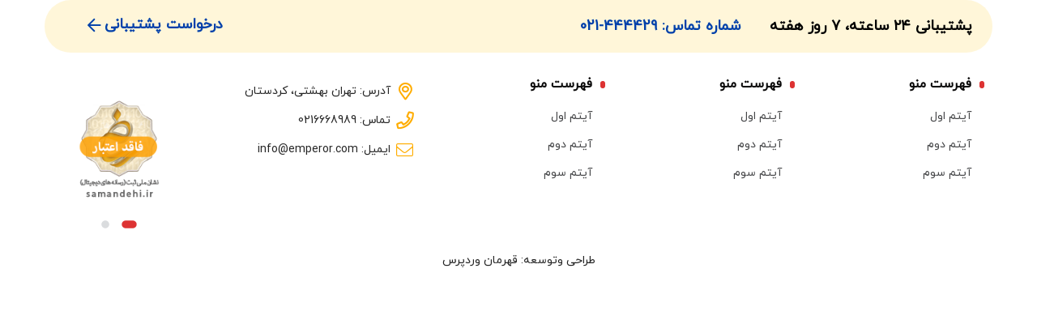

--- FILE ---
content_type: text/css
request_url: https://drmarket.org/wp-content/themes/emperor/style.css?ver=6.0.11
body_size: 42
content:
/*
Theme Name: Emperor
Theme URI: https://www.rtl-theme.com/emperor-education-wordpress-theme
Author: قهرمان وردپرس
Author URI: https://www.rtl-theme.com/user-profile/ah-ashrafi/
Description: The best WordPress theme for selling courses and files.
Version: 7.0
License: GNU General Public License
License URI: http://www.gnu.org/licenses/gpl-2.0.html
Text Domain: emperor
*/


--- FILE ---
content_type: text/css
request_url: https://drmarket.org/wp-content/themes/emperor/assets/css/emperor.css?ver=7.0
body_size: 69745
content:
@charset "UTF-8";/*!
 * Bootstrap v5.0.2 (https://getbootstrap.com/)
 * Copyright 2011-2021 The Bootstrap Authors
 * Copyright 2011-2021 Twitter, Inc.
 * Licensed under MIT (https://github.com/twbs/bootstrap/blob/main/LICENSE)
 */:root{--bs-blue:#0d6efd;--bs-indigo:#6610f2;--bs-purple:#6f42c1;--bs-pink:#d63384;--bs-red:#dc3545;--bs-orange:#fd7e14;--bs-yellow:#ffc107;--bs-green:#198754;--bs-teal:#20c997;--bs-cyan:#0dcaf0;--bs-white:#fff;--bs-gray:#6c757d;--bs-gray-dark:#343a40;--bs-primary:#0d6efd;--bs-secondary:#6c757d;--bs-success:#198754;--bs-info:#0dcaf0;--bs-warning:#ffc107;--bs-danger:#dc3545;--bs-light:#f8f9fa;--bs-dark:#212529;--bs-font-sans-serif:system-ui,-apple-system,"Segoe UI",Roboto,"Helvetica Neue",Arial,"Noto Sans","Liberation Sans",sans-serif,"Apple Color Emoji","Segoe UI Emoji","Segoe UI Symbol","Noto Color Emoji";--bs-font-monospace:SFMono-Regular,Menlo,Monaco,Consolas,"Liberation Mono","Courier New",monospace;--bs-gradient:linear-gradient(180deg, rgba(255, 255, 255, 0.15), rgba(255, 255, 255, 0))}*,::after,::before{box-sizing:border-box}@media (prefers-reduced-motion:no-preference){:root{scroll-behavior:smooth}}body{margin:0;font-family:var(--bs-font-sans-serif);font-size:1rem;font-weight:400;line-height:1.5;color:#212529;background-color:#fff;-webkit-text-size-adjust:100%;-webkit-tap-highlight-color:transparent}hr{margin:1rem 0;color:inherit;background-color:currentColor;border:0;opacity:.25}hr:not([size]){height:1px}.h1,.h2,.h3,.h4,.h5,.h6,h1,h2,h3,h4,h5,h6{margin-top:0;margin-bottom:.5rem;font-weight:500;line-height:1.2}.h1,h1{font-size:calc(1.375rem + 1.5vw)}@media (min-width:1200px){.h1,h1{font-size:2.5rem}}.h2,h2{font-size:calc(1.325rem + .9vw)}@media (min-width:1200px){.h2,h2{font-size:2rem}}.h3,h3{font-size:calc(1.3rem + .6vw)}@media (min-width:1200px){.h3,h3{font-size:1.75rem}}.h4,h4{font-size:calc(1.275rem + .3vw)}@media (min-width:1200px){.h4,h4{font-size:1.5rem}}.h5,h5{font-size:1.25rem}.h6,h6{font-size:1rem}p{margin-top:0;margin-bottom:1rem}abbr[data-bs-original-title],abbr[title]{-webkit-text-decoration:underline dotted;text-decoration:underline dotted;cursor:help;-webkit-text-decoration-skip-ink:none;text-decoration-skip-ink:none}address{margin-bottom:1rem;font-style:normal;line-height:inherit}ol,ul{padding-left:2rem}dl,ol,ul{margin-top:0;margin-bottom:1rem}ol ol,ol ul,ul ol,ul ul{margin-bottom:0}dt{font-weight:700}dd{margin-bottom:.5rem;margin-left:0}blockquote{margin:0 0 1rem}b,strong{font-weight:bolder}.small,small{font-size:.875em}.mark,mark{padding:.2em;background-color:#fcf8e3}sub,sup{position:relative;font-size:.75em;line-height:0;vertical-align:baseline}sub{bottom:-.25em}sup{top:-.5em}a{color:#0d6efd;text-decoration:underline}a:hover{color:#0a58ca}a:not([href]):not([class]),a:not([href]):not([class]):hover{color:inherit;text-decoration:none}code,kbd,pre,samp{font-family:var(--bs-font-monospace);font-size:1em;direction:ltr;unicode-bidi:bidi-override}pre{display:block;margin-top:0;margin-bottom:1rem;overflow:auto;font-size:.875em}pre code{font-size:inherit;color:inherit;word-break:normal}code{font-size:.875em;color:#d63384;word-wrap:break-word}a>code{color:inherit}kbd{padding:.2rem .4rem;font-size:.875em;color:#fff;background-color:#212529;border-radius:.2rem}kbd kbd{padding:0;font-size:1em;font-weight:700}figure{margin:0 0 1rem}img,svg{vertical-align:middle}table{caption-side:bottom;border-collapse:collapse}caption{padding-top:.5rem;padding-bottom:.5rem;color:#6c757d;text-align:left}th{text-align:inherit;text-align:-webkit-match-parent}tbody,td,tfoot,th,thead,tr{border-color:inherit;border-style:solid;border-width:0}label{display:inline-block}button{border-radius:0}button:focus:not(:focus-visible){outline:0}button,input,optgroup,select,textarea{margin:0;font-family:inherit;font-size:inherit;line-height:inherit}button,select{text-transform:none}[role=button]{cursor:pointer}select{word-wrap:normal}select:disabled{opacity:1}[list]::-webkit-calendar-picker-indicator{display:none}[type=button],[type=reset],[type=submit],button{-webkit-appearance:button}[type=button]:not(:disabled),[type=reset]:not(:disabled),[type=submit]:not(:disabled),button:not(:disabled){cursor:pointer}::-moz-focus-inner{padding:0;border-style:none}textarea{resize:vertical}fieldset{min-width:0;padding:0;margin:0;border:0}legend{float:left;width:100%;padding:0;margin-bottom:.5rem;font-size:calc(1.275rem + .3vw);line-height:inherit}@media (min-width:1200px){legend{font-size:1.5rem}}legend+*{clear:left}::-webkit-datetime-edit-day-field,::-webkit-datetime-edit-fields-wrapper,::-webkit-datetime-edit-hour-field,::-webkit-datetime-edit-minute,::-webkit-datetime-edit-month-field,::-webkit-datetime-edit-text,::-webkit-datetime-edit-year-field{padding:0}::-webkit-inner-spin-button{height:auto}[type=search]{outline-offset:-2px;-webkit-appearance:textfield}::-webkit-search-decoration{-webkit-appearance:none}::-webkit-color-swatch-wrapper{padding:0}::file-selector-button{font:inherit}::-webkit-file-upload-button{font:inherit;-webkit-appearance:button}output{display:inline-block}iframe{border:0}summary{display:list-item;cursor:pointer}progress{vertical-align:baseline}[hidden]{display:none!important}.lead{font-size:1.25rem;font-weight:300}.display-1{font-size:calc(1.625rem + 4.5vw);font-weight:300;line-height:1.2}@media (min-width:1200px){.display-1{font-size:5rem}}.display-2{font-size:calc(1.575rem + 3.9vw);font-weight:300;line-height:1.2}@media (min-width:1200px){.display-2{font-size:4.5rem}}.display-3{font-size:calc(1.525rem + 3.3vw);font-weight:300;line-height:1.2}@media (min-width:1200px){.display-3{font-size:4rem}}.display-4{font-size:calc(1.475rem + 2.7vw);font-weight:300;line-height:1.2}@media (min-width:1200px){.display-4{font-size:3.5rem}}.display-5{font-size:calc(1.425rem + 2.1vw);font-weight:300;line-height:1.2}@media (min-width:1200px){.display-5{font-size:3rem}}.display-6{font-size:calc(1.375rem + 1.5vw);font-weight:300;line-height:1.2}@media (min-width:1200px){.display-6{font-size:2.5rem}}.list-unstyled{padding-left:0;list-style:none}.list-inline{padding-left:0;list-style:none}.list-inline-item{display:inline-block}.list-inline-item:not(:last-child){margin-right:.5rem}.initialism{font-size:.875em;text-transform:uppercase}.blockquote{margin-bottom:1rem;font-size:1.25rem}.blockquote>:last-child{margin-bottom:0}.blockquote-footer{margin-top:-1rem;margin-bottom:1rem;font-size:.875em;color:#6c757d}.blockquote-footer::before{content:"— "}.img-fluid{max-width:100%;height:auto}.img-thumbnail{padding:.25rem;background-color:#fff;border:1px solid #dee2e6;border-radius:.25rem;max-width:100%;height:auto}.figure{display:inline-block}.figure-img{margin-bottom:.5rem;line-height:1}.figure-caption{font-size:.875em;color:#6c757d}.container,.container-fluid,.container-lg,.container-md,.container-sm,.container-xl,.container-xxl{width:100%;padding-right:var(--bs-gutter-x,.75rem);padding-left:var(--bs-gutter-x,.75rem);margin-right:auto;margin-left:auto}@media (min-width:576px){.container,.container-sm{max-width:540px}}@media (min-width:768px){.container,.container-md,.container-sm{max-width:720px}}@media (min-width:992px){.container,.container-lg,.container-md,.container-sm{max-width:960px}}@media (min-width:1200px){.container,.container-lg,.container-md,.container-sm,.container-xl{max-width:1140px}}@media (min-width:1400px){.container,.container-lg,.container-md,.container-sm,.container-xl,.container-xxl{max-width:1320px}}.row{--bs-gutter-x:1.5rem;--bs-gutter-y:0;display:flex;flex-wrap:wrap;margin-top:calc(var(--bs-gutter-y) * -1);margin-right:calc(var(--bs-gutter-x) * -.5);margin-left:calc(var(--bs-gutter-x) * -.5)}.row>*{flex-shrink:0;width:100%;max-width:100%;padding-right:calc(var(--bs-gutter-x) * .5);padding-left:calc(var(--bs-gutter-x) * .5);margin-top:var(--bs-gutter-y)}.col{flex:1 0 0%}.row-cols-auto>*{flex:0 0 auto;width:auto}.row-cols-1>*{flex:0 0 auto;width:100%}.row-cols-2>*{flex:0 0 auto;width:50%}.row-cols-3>*{flex:0 0 auto;width:33.3333333333%}.row-cols-4>*{flex:0 0 auto;width:25%}.row-cols-5>*{flex:0 0 auto;width:20%}.row-cols-6>*{flex:0 0 auto;width:16.6666666667%}@media (min-width:576px){.col-sm{flex:1 0 0%}.row-cols-sm-auto>*{flex:0 0 auto;width:auto}.row-cols-sm-1>*{flex:0 0 auto;width:100%}.row-cols-sm-2>*{flex:0 0 auto;width:50%}.row-cols-sm-3>*{flex:0 0 auto;width:33.3333333333%}.row-cols-sm-4>*{flex:0 0 auto;width:25%}.row-cols-sm-5>*{flex:0 0 auto;width:20%}.row-cols-sm-6>*{flex:0 0 auto;width:16.6666666667%}}@media (min-width:768px){.col-md{flex:1 0 0%}.row-cols-md-auto>*{flex:0 0 auto;width:auto}.row-cols-md-1>*{flex:0 0 auto;width:100%}.row-cols-md-2>*{flex:0 0 auto;width:50%}.row-cols-md-3>*{flex:0 0 auto;width:33.3333333333%}.row-cols-md-4>*{flex:0 0 auto;width:25%}.row-cols-md-5>*{flex:0 0 auto;width:20%}.row-cols-md-6>*{flex:0 0 auto;width:16.6666666667%}}@media (min-width:992px){.col-lg{flex:1 0 0%}.row-cols-lg-auto>*{flex:0 0 auto;width:auto}.row-cols-lg-1>*{flex:0 0 auto;width:100%}.row-cols-lg-2>*{flex:0 0 auto;width:50%}.row-cols-lg-3>*{flex:0 0 auto;width:33.3333333333%}.row-cols-lg-4>*{flex:0 0 auto;width:25%}.row-cols-lg-5>*{flex:0 0 auto;width:20%}.row-cols-lg-6>*{flex:0 0 auto;width:16.6666666667%}}@media (min-width:1200px){.col-xl{flex:1 0 0%}.row-cols-xl-auto>*{flex:0 0 auto;width:auto}.row-cols-xl-1>*{flex:0 0 auto;width:100%}.row-cols-xl-2>*{flex:0 0 auto;width:50%}.row-cols-xl-3>*{flex:0 0 auto;width:33.3333333333%}.row-cols-xl-4>*{flex:0 0 auto;width:25%}.row-cols-xl-5>*{flex:0 0 auto;width:20%}.row-cols-xl-6>*{flex:0 0 auto;width:16.6666666667%}}@media (min-width:1400px){.col-xxl{flex:1 0 0%}.row-cols-xxl-auto>*{flex:0 0 auto;width:auto}.row-cols-xxl-1>*{flex:0 0 auto;width:100%}.row-cols-xxl-2>*{flex:0 0 auto;width:50%}.row-cols-xxl-3>*{flex:0 0 auto;width:33.3333333333%}.row-cols-xxl-4>*{flex:0 0 auto;width:25%}.row-cols-xxl-5>*{flex:0 0 auto;width:20%}.row-cols-xxl-6>*{flex:0 0 auto;width:16.6666666667%}}.col-auto{flex:0 0 auto;width:auto}.col-1{flex:0 0 auto;width:8.33333333%}.col-2{flex:0 0 auto;width:16.66666667%}.col-3{flex:0 0 auto;width:25%}.col-4{flex:0 0 auto;width:33.33333333%}.col-5{flex:0 0 auto;width:41.66666667%}.col-6{flex:0 0 auto;width:50%}.col-7{flex:0 0 auto;width:58.33333333%}.col-8{flex:0 0 auto;width:66.66666667%}.col-9{flex:0 0 auto;width:75%}.col-10{flex:0 0 auto;width:83.33333333%}.col-11{flex:0 0 auto;width:91.66666667%}.col-12{flex:0 0 auto;width:100%}.offset-1{margin-left:8.33333333%}.offset-2{margin-left:16.66666667%}.offset-3{margin-left:25%}.offset-4{margin-left:33.33333333%}.offset-5{margin-left:41.66666667%}.offset-6{margin-left:50%}.offset-7{margin-left:58.33333333%}.offset-8{margin-left:66.66666667%}.offset-9{margin-left:75%}.offset-10{margin-left:83.33333333%}.offset-11{margin-left:91.66666667%}.g-0,.gx-0{--bs-gutter-x:0}.g-0,.gy-0{--bs-gutter-y:0}.g-1,.gx-1{--bs-gutter-x:0.25rem}.g-1,.gy-1{--bs-gutter-y:0.25rem}.g-2,.gx-2{--bs-gutter-x:0.5rem}.g-2,.gy-2{--bs-gutter-y:0.5rem}.g-3,.gx-3{--bs-gutter-x:1rem}.g-3,.gy-3{--bs-gutter-y:1rem}.g-4,.gx-4{--bs-gutter-x:1.5rem}.g-4,.gy-4{--bs-gutter-y:1.5rem}.g-5,.gx-5{--bs-gutter-x:3rem}.g-5,.gy-5{--bs-gutter-y:3rem}@media (min-width:576px){.col-sm-auto{flex:0 0 auto;width:auto}.col-sm-1{flex:0 0 auto;width:8.33333333%}.col-sm-2{flex:0 0 auto;width:16.66666667%}.col-sm-3{flex:0 0 auto;width:25%}.col-sm-4{flex:0 0 auto;width:33.33333333%}.col-sm-5{flex:0 0 auto;width:41.66666667%}.col-sm-6{flex:0 0 auto;width:50%}.col-sm-7{flex:0 0 auto;width:58.33333333%}.col-sm-8{flex:0 0 auto;width:66.66666667%}.col-sm-9{flex:0 0 auto;width:75%}.col-sm-10{flex:0 0 auto;width:83.33333333%}.col-sm-11{flex:0 0 auto;width:91.66666667%}.col-sm-12{flex:0 0 auto;width:100%}.offset-sm-0{margin-left:0}.offset-sm-1{margin-left:8.33333333%}.offset-sm-2{margin-left:16.66666667%}.offset-sm-3{margin-left:25%}.offset-sm-4{margin-left:33.33333333%}.offset-sm-5{margin-left:41.66666667%}.offset-sm-6{margin-left:50%}.offset-sm-7{margin-left:58.33333333%}.offset-sm-8{margin-left:66.66666667%}.offset-sm-9{margin-left:75%}.offset-sm-10{margin-left:83.33333333%}.offset-sm-11{margin-left:91.66666667%}.g-sm-0,.gx-sm-0{--bs-gutter-x:0}.g-sm-0,.gy-sm-0{--bs-gutter-y:0}.g-sm-1,.gx-sm-1{--bs-gutter-x:0.25rem}.g-sm-1,.gy-sm-1{--bs-gutter-y:0.25rem}.g-sm-2,.gx-sm-2{--bs-gutter-x:0.5rem}.g-sm-2,.gy-sm-2{--bs-gutter-y:0.5rem}.g-sm-3,.gx-sm-3{--bs-gutter-x:1rem}.g-sm-3,.gy-sm-3{--bs-gutter-y:1rem}.g-sm-4,.gx-sm-4{--bs-gutter-x:1.5rem}.g-sm-4,.gy-sm-4{--bs-gutter-y:1.5rem}.g-sm-5,.gx-sm-5{--bs-gutter-x:3rem}.g-sm-5,.gy-sm-5{--bs-gutter-y:3rem}}@media (min-width:768px){.col-md-auto{flex:0 0 auto;width:auto}.col-md-1{flex:0 0 auto;width:8.33333333%}.col-md-2{flex:0 0 auto;width:16.66666667%}.col-md-3{flex:0 0 auto;width:25%}.col-md-4{flex:0 0 auto;width:33.33333333%}.col-md-5{flex:0 0 auto;width:41.66666667%}.col-md-6{flex:0 0 auto;width:50%}.col-md-7{flex:0 0 auto;width:58.33333333%}.col-md-8{flex:0 0 auto;width:66.66666667%}.col-md-9{flex:0 0 auto;width:75%}.col-md-10{flex:0 0 auto;width:83.33333333%}.col-md-11{flex:0 0 auto;width:91.66666667%}.col-md-12{flex:0 0 auto;width:100%}.offset-md-0{margin-left:0}.offset-md-1{margin-left:8.33333333%}.offset-md-2{margin-left:16.66666667%}.offset-md-3{margin-left:25%}.offset-md-4{margin-left:33.33333333%}.offset-md-5{margin-left:41.66666667%}.offset-md-6{margin-left:50%}.offset-md-7{margin-left:58.33333333%}.offset-md-8{margin-left:66.66666667%}.offset-md-9{margin-left:75%}.offset-md-10{margin-left:83.33333333%}.offset-md-11{margin-left:91.66666667%}.g-md-0,.gx-md-0{--bs-gutter-x:0}.g-md-0,.gy-md-0{--bs-gutter-y:0}.g-md-1,.gx-md-1{--bs-gutter-x:0.25rem}.g-md-1,.gy-md-1{--bs-gutter-y:0.25rem}.g-md-2,.gx-md-2{--bs-gutter-x:0.5rem}.g-md-2,.gy-md-2{--bs-gutter-y:0.5rem}.g-md-3,.gx-md-3{--bs-gutter-x:1rem}.g-md-3,.gy-md-3{--bs-gutter-y:1rem}.g-md-4,.gx-md-4{--bs-gutter-x:1.5rem}.g-md-4,.gy-md-4{--bs-gutter-y:1.5rem}.g-md-5,.gx-md-5{--bs-gutter-x:3rem}.g-md-5,.gy-md-5{--bs-gutter-y:3rem}}@media (min-width:992px){.col-lg-auto{flex:0 0 auto;width:auto}.col-lg-1{flex:0 0 auto;width:8.33333333%}.col-lg-2{flex:0 0 auto;width:16.66666667%}.col-lg-3{flex:0 0 auto;width:25%}.col-lg-4{flex:0 0 auto;width:33.33333333%}.col-lg-5{flex:0 0 auto;width:41.66666667%}.col-lg-6{flex:0 0 auto;width:50%}.col-lg-7{flex:0 0 auto;width:58.33333333%}.col-lg-8{flex:0 0 auto;width:66.66666667%}.col-lg-9{flex:0 0 auto;width:75%}.col-lg-10{flex:0 0 auto;width:83.33333333%}.col-lg-11{flex:0 0 auto;width:91.66666667%}.col-lg-12{flex:0 0 auto;width:100%}.offset-lg-0{margin-left:0}.offset-lg-1{margin-left:8.33333333%}.offset-lg-2{margin-left:16.66666667%}.offset-lg-3{margin-left:25%}.offset-lg-4{margin-left:33.33333333%}.offset-lg-5{margin-left:41.66666667%}.offset-lg-6{margin-left:50%}.offset-lg-7{margin-left:58.33333333%}.offset-lg-8{margin-left:66.66666667%}.offset-lg-9{margin-left:75%}.offset-lg-10{margin-left:83.33333333%}.offset-lg-11{margin-left:91.66666667%}.g-lg-0,.gx-lg-0{--bs-gutter-x:0}.g-lg-0,.gy-lg-0{--bs-gutter-y:0}.g-lg-1,.gx-lg-1{--bs-gutter-x:0.25rem}.g-lg-1,.gy-lg-1{--bs-gutter-y:0.25rem}.g-lg-2,.gx-lg-2{--bs-gutter-x:0.5rem}.g-lg-2,.gy-lg-2{--bs-gutter-y:0.5rem}.g-lg-3,.gx-lg-3{--bs-gutter-x:1rem}.g-lg-3,.gy-lg-3{--bs-gutter-y:1rem}.g-lg-4,.gx-lg-4{--bs-gutter-x:1.5rem}.g-lg-4,.gy-lg-4{--bs-gutter-y:1.5rem}.g-lg-5,.gx-lg-5{--bs-gutter-x:3rem}.g-lg-5,.gy-lg-5{--bs-gutter-y:3rem}}@media (min-width:1200px){.col-xl-auto{flex:0 0 auto;width:auto}.col-xl-1{flex:0 0 auto;width:8.33333333%}.col-xl-2{flex:0 0 auto;width:16.66666667%}.col-xl-3{flex:0 0 auto;width:25%}.col-xl-4{flex:0 0 auto;width:33.33333333%}.col-xl-5{flex:0 0 auto;width:41.66666667%}.col-xl-6{flex:0 0 auto;width:50%}.col-xl-7{flex:0 0 auto;width:58.33333333%}.col-xl-8{flex:0 0 auto;width:66.66666667%}.col-xl-9{flex:0 0 auto;width:75%}.col-xl-10{flex:0 0 auto;width:83.33333333%}.col-xl-11{flex:0 0 auto;width:91.66666667%}.col-xl-12{flex:0 0 auto;width:100%}.offset-xl-0{margin-left:0}.offset-xl-1{margin-left:8.33333333%}.offset-xl-2{margin-left:16.66666667%}.offset-xl-3{margin-left:25%}.offset-xl-4{margin-left:33.33333333%}.offset-xl-5{margin-left:41.66666667%}.offset-xl-6{margin-left:50%}.offset-xl-7{margin-left:58.33333333%}.offset-xl-8{margin-left:66.66666667%}.offset-xl-9{margin-left:75%}.offset-xl-10{margin-left:83.33333333%}.offset-xl-11{margin-left:91.66666667%}.g-xl-0,.gx-xl-0{--bs-gutter-x:0}.g-xl-0,.gy-xl-0{--bs-gutter-y:0}.g-xl-1,.gx-xl-1{--bs-gutter-x:0.25rem}.g-xl-1,.gy-xl-1{--bs-gutter-y:0.25rem}.g-xl-2,.gx-xl-2{--bs-gutter-x:0.5rem}.g-xl-2,.gy-xl-2{--bs-gutter-y:0.5rem}.g-xl-3,.gx-xl-3{--bs-gutter-x:1rem}.g-xl-3,.gy-xl-3{--bs-gutter-y:1rem}.g-xl-4,.gx-xl-4{--bs-gutter-x:1.5rem}.g-xl-4,.gy-xl-4{--bs-gutter-y:1.5rem}.g-xl-5,.gx-xl-5{--bs-gutter-x:3rem}.g-xl-5,.gy-xl-5{--bs-gutter-y:3rem}}@media (min-width:1400px){.col-xxl-auto{flex:0 0 auto;width:auto}.col-xxl-1{flex:0 0 auto;width:8.33333333%}.col-xxl-2{flex:0 0 auto;width:16.66666667%}.col-xxl-3{flex:0 0 auto;width:25%}.col-xxl-4{flex:0 0 auto;width:33.33333333%}.col-xxl-5{flex:0 0 auto;width:41.66666667%}.col-xxl-6{flex:0 0 auto;width:50%}.col-xxl-7{flex:0 0 auto;width:58.33333333%}.col-xxl-8{flex:0 0 auto;width:66.66666667%}.col-xxl-9{flex:0 0 auto;width:75%}.col-xxl-10{flex:0 0 auto;width:83.33333333%}.col-xxl-11{flex:0 0 auto;width:91.66666667%}.col-xxl-12{flex:0 0 auto;width:100%}.offset-xxl-0{margin-left:0}.offset-xxl-1{margin-left:8.33333333%}.offset-xxl-2{margin-left:16.66666667%}.offset-xxl-3{margin-left:25%}.offset-xxl-4{margin-left:33.33333333%}.offset-xxl-5{margin-left:41.66666667%}.offset-xxl-6{margin-left:50%}.offset-xxl-7{margin-left:58.33333333%}.offset-xxl-8{margin-left:66.66666667%}.offset-xxl-9{margin-left:75%}.offset-xxl-10{margin-left:83.33333333%}.offset-xxl-11{margin-left:91.66666667%}.g-xxl-0,.gx-xxl-0{--bs-gutter-x:0}.g-xxl-0,.gy-xxl-0{--bs-gutter-y:0}.g-xxl-1,.gx-xxl-1{--bs-gutter-x:0.25rem}.g-xxl-1,.gy-xxl-1{--bs-gutter-y:0.25rem}.g-xxl-2,.gx-xxl-2{--bs-gutter-x:0.5rem}.g-xxl-2,.gy-xxl-2{--bs-gutter-y:0.5rem}.g-xxl-3,.gx-xxl-3{--bs-gutter-x:1rem}.g-xxl-3,.gy-xxl-3{--bs-gutter-y:1rem}.g-xxl-4,.gx-xxl-4{--bs-gutter-x:1.5rem}.g-xxl-4,.gy-xxl-4{--bs-gutter-y:1.5rem}.g-xxl-5,.gx-xxl-5{--bs-gutter-x:3rem}.g-xxl-5,.gy-xxl-5{--bs-gutter-y:3rem}}.table{--bs-table-bg:transparent;--bs-table-accent-bg:transparent;--bs-table-striped-color:#212529;--bs-table-striped-bg:rgba(0, 0, 0, 0.05);--bs-table-active-color:#212529;--bs-table-active-bg:rgba(0, 0, 0, 0.1);--bs-table-hover-color:#212529;--bs-table-hover-bg:rgba(0, 0, 0, 0.075);width:100%;margin-bottom:1rem;color:#212529;vertical-align:top;border-color:#dee2e6}.table>:not(caption)>*>*{padding:.5rem .5rem;background-color:var(--bs-table-bg);border-bottom-width:1px;box-shadow:inset 0 0 0 9999px var(--bs-table-accent-bg)}.table>tbody{vertical-align:inherit}.table>thead{vertical-align:bottom}.table>:not(:last-child)>:last-child>*{border-bottom-color:currentColor}.caption-top{caption-side:top}.table-sm>:not(caption)>*>*{padding:.25rem .25rem}.table-bordered>:not(caption)>*{border-width:1px 0}.table-bordered>:not(caption)>*>*{border-width:0 1px}.table-borderless>:not(caption)>*>*{border-bottom-width:0}.table-striped>tbody>tr:nth-of-type(odd){--bs-table-accent-bg:var(--bs-table-striped-bg);color:var(--bs-table-striped-color)}.table-active{--bs-table-accent-bg:var(--bs-table-active-bg);color:var(--bs-table-active-color)}.table-hover>tbody>tr:hover{--bs-table-accent-bg:var(--bs-table-hover-bg);color:var(--bs-table-hover-color)}.table-primary{--bs-table-bg:#cfe2ff;--bs-table-striped-bg:#c5d7f2;--bs-table-striped-color:#000;--bs-table-active-bg:#bacbe6;--bs-table-active-color:#000;--bs-table-hover-bg:#bfd1ec;--bs-table-hover-color:#000;color:#000;border-color:#bacbe6}.table-secondary{--bs-table-bg:#e2e3e5;--bs-table-striped-bg:#d7d8da;--bs-table-striped-color:#000;--bs-table-active-bg:#cbccce;--bs-table-active-color:#000;--bs-table-hover-bg:#d1d2d4;--bs-table-hover-color:#000;color:#000;border-color:#cbccce}.table-success{--bs-table-bg:#d1e7dd;--bs-table-striped-bg:#c7dbd2;--bs-table-striped-color:#000;--bs-table-active-bg:#bcd0c7;--bs-table-active-color:#000;--bs-table-hover-bg:#c1d6cc;--bs-table-hover-color:#000;color:#000;border-color:#bcd0c7}.table-info{--bs-table-bg:#cff4fc;--bs-table-striped-bg:#c5e8ef;--bs-table-striped-color:#000;--bs-table-active-bg:#badce3;--bs-table-active-color:#000;--bs-table-hover-bg:#bfe2e9;--bs-table-hover-color:#000;color:#000;border-color:#badce3}.table-warning{--bs-table-bg:#fff3cd;--bs-table-striped-bg:#f2e7c3;--bs-table-striped-color:#000;--bs-table-active-bg:#e6dbb9;--bs-table-active-color:#000;--bs-table-hover-bg:#ece1be;--bs-table-hover-color:#000;color:#000;border-color:#e6dbb9}.table-danger{--bs-table-bg:#f8d7da;--bs-table-striped-bg:#eccccf;--bs-table-striped-color:#000;--bs-table-active-bg:#dfc2c4;--bs-table-active-color:#000;--bs-table-hover-bg:#e5c7ca;--bs-table-hover-color:#000;color:#000;border-color:#dfc2c4}.table-light{--bs-table-bg:#f8f9fa;--bs-table-striped-bg:#ecedee;--bs-table-striped-color:#000;--bs-table-active-bg:#dfe0e1;--bs-table-active-color:#000;--bs-table-hover-bg:#e5e6e7;--bs-table-hover-color:#000;color:#000;border-color:#dfe0e1}.table-dark{--bs-table-bg:#212529;--bs-table-striped-bg:#2c3034;--bs-table-striped-color:#fff;--bs-table-active-bg:#373b3e;--bs-table-active-color:#fff;--bs-table-hover-bg:#323539;--bs-table-hover-color:#fff;color:#fff;border-color:#373b3e}.table-responsive{overflow-x:auto;-webkit-overflow-scrolling:touch}@media (max-width:575.98px){.table-responsive-sm{overflow-x:auto;-webkit-overflow-scrolling:touch}}@media (max-width:767.98px){.table-responsive-md{overflow-x:auto;-webkit-overflow-scrolling:touch}}@media (max-width:991.98px){.table-responsive-lg{overflow-x:auto;-webkit-overflow-scrolling:touch}}@media (max-width:1199.98px){.table-responsive-xl{overflow-x:auto;-webkit-overflow-scrolling:touch}}@media (max-width:1399.98px){.table-responsive-xxl{overflow-x:auto;-webkit-overflow-scrolling:touch}}.form-label{margin-bottom:.5rem}.col-form-label{padding-top:calc(.375rem + 1px);padding-bottom:calc(.375rem + 1px);margin-bottom:0;font-size:inherit;line-height:1.5}.col-form-label-lg{padding-top:calc(.5rem + 1px);padding-bottom:calc(.5rem + 1px);font-size:1.25rem}.col-form-label-sm{padding-top:calc(.25rem + 1px);padding-bottom:calc(.25rem + 1px);font-size:.875rem}.form-text{margin-top:.25rem;font-size:.875em;color:#6c757d}.form-control{display:block;width:100%;padding:.375rem .75rem;font-size:1rem;font-weight:400;line-height:1.5;color:#212529;background-color:#fff;background-clip:padding-box;border:1px solid #ced4da;-webkit-appearance:none;-moz-appearance:none;appearance:none;border-radius:.25rem;transition:border-color .15s ease-in-out,box-shadow .15s ease-in-out}@media (prefers-reduced-motion:reduce){.form-control{transition:none}}.form-control[type=file]{overflow:hidden}.form-control[type=file]:not(:disabled):not([readonly]){cursor:pointer}.form-control:focus{color:#212529;background-color:#fff;border-color:#86b7fe;outline:0;box-shadow:0 0 0 .25rem rgba(13,110,253,.25)}.form-control::-webkit-date-and-time-value{height:1.5em}.form-control::-moz-placeholder{color:#6c757d;opacity:1}.form-control::placeholder{color:#6c757d;opacity:1}.form-control:disabled,.form-control[readonly]{background-color:#e9ecef;opacity:1}.form-control::file-selector-button{padding:.375rem .75rem;margin:-.375rem -.75rem;-webkit-margin-end:.75rem;margin-inline-end:.75rem;color:#212529;background-color:#e9ecef;pointer-events:none;border-color:inherit;border-style:solid;border-width:0;border-inline-end-width:1px;border-radius:0;transition:color .15s ease-in-out,background-color .15s ease-in-out,border-color .15s ease-in-out,box-shadow .15s ease-in-out}@media (prefers-reduced-motion:reduce){.form-control::file-selector-button{transition:none}}.form-control:hover:not(:disabled):not([readonly])::file-selector-button{background-color:#dde0e3}.form-control::-webkit-file-upload-button{padding:.375rem .75rem;margin:-.375rem -.75rem;-webkit-margin-end:.75rem;margin-inline-end:.75rem;color:#212529;background-color:#e9ecef;pointer-events:none;border-color:inherit;border-style:solid;border-width:0;border-inline-end-width:1px;border-radius:0;-webkit-transition:color .15s ease-in-out,background-color .15s ease-in-out,border-color .15s ease-in-out,box-shadow .15s ease-in-out;transition:color .15s ease-in-out,background-color .15s ease-in-out,border-color .15s ease-in-out,box-shadow .15s ease-in-out}@media (prefers-reduced-motion:reduce){.form-control::-webkit-file-upload-button{-webkit-transition:none;transition:none}}.form-control:hover:not(:disabled):not([readonly])::-webkit-file-upload-button{background-color:#dde0e3}.form-control-plaintext{display:block;width:100%;padding:.375rem 0;margin-bottom:0;line-height:1.5;color:#212529;background-color:transparent;border:solid transparent;border-width:1px 0}.form-control-plaintext.form-control-lg,.form-control-plaintext.form-control-sm{padding-right:0;padding-left:0}.form-control-sm{min-height:calc(1.5em + (.5rem + 2px));padding:.25rem .5rem;font-size:.875rem;border-radius:.2rem}.form-control-sm::file-selector-button{padding:.25rem .5rem;margin:-.25rem -.5rem;-webkit-margin-end:.5rem;margin-inline-end:.5rem}.form-control-sm::-webkit-file-upload-button{padding:.25rem .5rem;margin:-.25rem -.5rem;-webkit-margin-end:.5rem;margin-inline-end:.5rem}.form-control-lg{min-height:calc(1.5em + (1rem + 2px));padding:.5rem 1rem;font-size:1.25rem;border-radius:.3rem}.form-control-lg::file-selector-button{padding:.5rem 1rem;margin:-.5rem -1rem;-webkit-margin-end:1rem;margin-inline-end:1rem}.form-control-lg::-webkit-file-upload-button{padding:.5rem 1rem;margin:-.5rem -1rem;-webkit-margin-end:1rem;margin-inline-end:1rem}textarea.form-control{min-height:calc(1.5em + (.75rem + 2px))}textarea.form-control-sm{min-height:calc(1.5em + (.5rem + 2px))}textarea.form-control-lg{min-height:calc(1.5em + (1rem + 2px))}.form-control-color{max-width:3rem;height:auto;padding:.375rem}.form-control-color:not(:disabled):not([readonly]){cursor:pointer}.form-control-color::-moz-color-swatch{height:1.5em;border-radius:.25rem}.form-control-color::-webkit-color-swatch{height:1.5em;border-radius:.25rem}.form-select{display:block;width:100%;padding:.375rem 2.25rem .375rem .75rem;-moz-padding-start:calc(.75rem - 3px);font-size:1rem;font-weight:400;line-height:1.5;color:#212529;background-color:#fff;background-image:url("data:image/svg+xml,%3csvg xmlns='http://www.w3.org/2000/svg' viewBox='0 0 16 16'%3e%3cpath fill='none' stroke='%23343a40' stroke-linecap='round' stroke-linejoin='round' stroke-width='2' d='M2 5l6 6 6-6'/%3e%3c/svg%3e");background-repeat:no-repeat;background-position:right .75rem center;background-size:16px 12px;border:1px solid #ced4da;border-radius:.25rem;transition:border-color .15s ease-in-out,box-shadow .15s ease-in-out;-webkit-appearance:none;-moz-appearance:none;appearance:none}@media (prefers-reduced-motion:reduce){.form-select{transition:none}}.form-select:focus{border-color:#86b7fe;outline:0;box-shadow:0 0 0 .25rem rgba(13,110,253,.25)}.form-select[multiple],.form-select[size]:not([size="1"]){padding-right:.75rem;background-image:none}.form-select:disabled{background-color:#e9ecef}.form-select:-moz-focusring{color:transparent;text-shadow:0 0 0 #212529}.form-select-sm{padding-top:.25rem;padding-bottom:.25rem;padding-left:.5rem;font-size:.875rem}.form-select-lg{padding-top:.5rem;padding-bottom:.5rem;padding-left:1rem;font-size:1.25rem}.form-check{display:block;min-height:1.5rem;padding-left:1.5em;margin-bottom:.125rem}.form-check .form-check-input{float:left;margin-left:-1.5em}.form-check-input{width:1em;height:1em;margin-top:.25em;vertical-align:top;background-color:#fff;background-repeat:no-repeat;background-position:center;background-size:contain;border:1px solid rgba(0,0,0,.25);-webkit-appearance:none;-moz-appearance:none;appearance:none;-webkit-print-color-adjust:exact;color-adjust:exact}.form-check-input[type=checkbox]{border-radius:.25em}.form-check-input[type=radio]{border-radius:50%}.form-check-input:active{filter:brightness(90%)}.form-check-input:focus{border-color:#86b7fe;outline:0;box-shadow:0 0 0 .25rem rgba(13,110,253,.25)}.form-check-input:checked{background-color:#0d6efd;border-color:#0d6efd}.form-check-input:checked[type=checkbox]{background-image:url("data:image/svg+xml,%3csvg xmlns='http://www.w3.org/2000/svg' viewBox='0 0 20 20'%3e%3cpath fill='none' stroke='%23fff' stroke-linecap='round' stroke-linejoin='round' stroke-width='3' d='M6 10l3 3l6-6'/%3e%3c/svg%3e")}.form-check-input:checked[type=radio]{background-image:url("data:image/svg+xml,%3csvg xmlns='http://www.w3.org/2000/svg' viewBox='-4 -4 8 8'%3e%3ccircle r='2' fill='%23fff'/%3e%3c/svg%3e")}.form-check-input[type=checkbox]:indeterminate{background-color:#0d6efd;border-color:#0d6efd;background-image:url("data:image/svg+xml,%3csvg xmlns='http://www.w3.org/2000/svg' viewBox='0 0 20 20'%3e%3cpath fill='none' stroke='%23fff' stroke-linecap='round' stroke-linejoin='round' stroke-width='3' d='M6 10h8'/%3e%3c/svg%3e")}.form-check-input:disabled{pointer-events:none;filter:none;opacity:.5}.form-check-input:disabled~.form-check-label,.form-check-input[disabled]~.form-check-label{opacity:.5}.form-switch{padding-left:2.5em}.form-switch .form-check-input{width:2em;margin-left:-2.5em;background-image:url("data:image/svg+xml,%3csvg xmlns='http://www.w3.org/2000/svg' viewBox='-4 -4 8 8'%3e%3ccircle r='3' fill='rgba%280, 0, 0, 0.25%29'/%3e%3c/svg%3e");background-position:left center;border-radius:2em;transition:background-position .15s ease-in-out}@media (prefers-reduced-motion:reduce){.form-switch .form-check-input{transition:none}}.form-switch .form-check-input:focus{background-image:url("data:image/svg+xml,%3csvg xmlns='http://www.w3.org/2000/svg' viewBox='-4 -4 8 8'%3e%3ccircle r='3' fill='%2386b7fe'/%3e%3c/svg%3e")}.form-switch .form-check-input:checked{background-position:right center;background-image:url("data:image/svg+xml,%3csvg xmlns='http://www.w3.org/2000/svg' viewBox='-4 -4 8 8'%3e%3ccircle r='3' fill='%23fff'/%3e%3c/svg%3e")}.form-check-inline{display:inline-block;margin-right:1rem}.btn-check{position:absolute;clip:rect(0,0,0,0);pointer-events:none}.btn-check:disabled+.btn,.btn-check[disabled]+.btn{pointer-events:none;filter:none;opacity:.65}.form-range{width:100%;height:1.5rem;padding:0;background-color:transparent;-webkit-appearance:none;-moz-appearance:none;appearance:none}.form-range:focus{outline:0}.form-range:focus::-webkit-slider-thumb{box-shadow:0 0 0 1px #fff,0 0 0 .25rem rgba(13,110,253,.25)}.form-range:focus::-moz-range-thumb{box-shadow:0 0 0 1px #fff,0 0 0 .25rem rgba(13,110,253,.25)}.form-range::-moz-focus-outer{border:0}.form-range::-webkit-slider-thumb{width:1rem;height:1rem;margin-top:-.25rem;background-color:#0d6efd;border:0;border-radius:1rem;-webkit-transition:background-color .15s ease-in-out,border-color .15s ease-in-out,box-shadow .15s ease-in-out;transition:background-color .15s ease-in-out,border-color .15s ease-in-out,box-shadow .15s ease-in-out;-webkit-appearance:none;appearance:none}@media (prefers-reduced-motion:reduce){.form-range::-webkit-slider-thumb{-webkit-transition:none;transition:none}}.form-range::-webkit-slider-thumb:active{background-color:#b6d4fe}.form-range::-webkit-slider-runnable-track{width:100%;height:.5rem;color:transparent;cursor:pointer;background-color:#dee2e6;border-color:transparent;border-radius:1rem}.form-range::-moz-range-thumb{width:1rem;height:1rem;background-color:#0d6efd;border:0;border-radius:1rem;-moz-transition:background-color .15s ease-in-out,border-color .15s ease-in-out,box-shadow .15s ease-in-out;transition:background-color .15s ease-in-out,border-color .15s ease-in-out,box-shadow .15s ease-in-out;-moz-appearance:none;appearance:none}@media (prefers-reduced-motion:reduce){.form-range::-moz-range-thumb{-moz-transition:none;transition:none}}.form-range::-moz-range-thumb:active{background-color:#b6d4fe}.form-range::-moz-range-track{width:100%;height:.5rem;color:transparent;cursor:pointer;background-color:#dee2e6;border-color:transparent;border-radius:1rem}.form-range:disabled{pointer-events:none}.form-range:disabled::-webkit-slider-thumb{background-color:#adb5bd}.form-range:disabled::-moz-range-thumb{background-color:#adb5bd}.form-floating{position:relative}.form-floating>.form-control,.form-floating>.form-select{height:calc(3.5rem + 2px);line-height:1.25}.form-floating>label{position:absolute;top:0;left:0;height:100%;padding:1rem .75rem;pointer-events:none;border:1px solid transparent;transform-origin:0 0;transition:opacity .1s ease-in-out,transform .1s ease-in-out}@media (prefers-reduced-motion:reduce){.form-floating>label{transition:none}}.form-floating>.form-control{padding:1rem .75rem}.form-floating>.form-control::-moz-placeholder{color:transparent}.form-floating>.form-control::placeholder{color:transparent}.form-floating>.form-control:not(:-moz-placeholder-shown){padding-top:1.625rem;padding-bottom:.625rem}.form-floating>.form-control:focus,.form-floating>.form-control:not(:placeholder-shown){padding-top:1.625rem;padding-bottom:.625rem}.form-floating>.form-control:-webkit-autofill{padding-top:1.625rem;padding-bottom:.625rem}.form-floating>.form-select{padding-top:1.625rem;padding-bottom:.625rem}.form-floating>.form-control:not(:-moz-placeholder-shown)~label{opacity:.65;transform:scale(.85) translateY(-.5rem) translateX(.15rem)}.form-floating>.form-control:focus~label,.form-floating>.form-control:not(:placeholder-shown)~label,.form-floating>.form-select~label{opacity:.65;transform:scale(.85) translateY(-.5rem) translateX(.15rem)}.form-floating>.form-control:-webkit-autofill~label{opacity:.65;transform:scale(.85) translateY(-.5rem) translateX(.15rem)}.input-group{position:relative;display:flex;flex-wrap:wrap;align-items:stretch;width:100%}.input-group>.form-control,.input-group>.form-select{position:relative;flex:1 1 auto;width:1%;min-width:0}.input-group>.form-control:focus,.input-group>.form-select:focus{z-index:3}.input-group .btn{position:relative;z-index:2}.input-group .btn:focus{z-index:3}.input-group-text{display:flex;align-items:center;padding:.375rem .75rem;font-size:1rem;font-weight:400;line-height:1.5;color:#212529;text-align:center;white-space:nowrap;background-color:#e9ecef;border:1px solid #ced4da;border-radius:.25rem}.input-group-lg>.btn,.input-group-lg>.form-control,.input-group-lg>.form-select,.input-group-lg>.input-group-text{padding:.5rem 1rem;font-size:1.25rem;border-radius:.3rem}.input-group-sm>.btn,.input-group-sm>.form-control,.input-group-sm>.form-select,.input-group-sm>.input-group-text{padding:.25rem .5rem;font-size:.875rem;border-radius:.2rem}.input-group-lg>.form-select,.input-group-sm>.form-select{padding-right:3rem}.input-group:not(.has-validation)>.dropdown-toggle:nth-last-child(n+3),.input-group:not(.has-validation)>:not(:last-child):not(.dropdown-toggle):not(.dropdown-menu){border-top-right-radius:0;border-bottom-right-radius:0}.input-group.has-validation>.dropdown-toggle:nth-last-child(n+4),.input-group.has-validation>:nth-last-child(n+3):not(.dropdown-toggle):not(.dropdown-menu){border-top-right-radius:0;border-bottom-right-radius:0}.input-group>:not(:first-child):not(.dropdown-menu):not(.valid-tooltip):not(.valid-feedback):not(.invalid-tooltip):not(.invalid-feedback){margin-left:-1px;border-top-left-radius:0;border-bottom-left-radius:0}.valid-feedback{display:none;width:100%;margin-top:.25rem;font-size:.875em;color:#198754}.valid-tooltip{position:absolute;top:100%;z-index:5;display:none;max-width:100%;padding:.25rem .5rem;margin-top:.1rem;font-size:.875rem;color:#fff;background-color:rgba(25,135,84,.9);border-radius:.25rem}.is-valid~.valid-feedback,.is-valid~.valid-tooltip,.was-validated :valid~.valid-feedback,.was-validated :valid~.valid-tooltip{display:block}.form-control.is-valid,.was-validated .form-control:valid{border-color:#198754;padding-right:calc(1.5em + .75rem);background-image:url("data:image/svg+xml,%3csvg xmlns='http://www.w3.org/2000/svg' viewBox='0 0 8 8'%3e%3cpath fill='%23198754' d='M2.3 6.73L.6 4.53c-.4-1.04.46-1.4 1.1-.8l1.1 1.4 3.4-3.8c.6-.63 1.6-.27 1.2.7l-4 4.6c-.43.5-.8.4-1.1.1z'/%3e%3c/svg%3e");background-repeat:no-repeat;background-position:right calc(.375em + .1875rem) center;background-size:calc(.75em + .375rem) calc(.75em + .375rem)}.form-control.is-valid:focus,.was-validated .form-control:valid:focus{border-color:#198754;box-shadow:0 0 0 .25rem rgba(25,135,84,.25)}.was-validated textarea.form-control:valid,textarea.form-control.is-valid{padding-right:calc(1.5em + .75rem);background-position:top calc(.375em + .1875rem) right calc(.375em + .1875rem)}.form-select.is-valid,.was-validated .form-select:valid{border-color:#198754}.form-select.is-valid:not([multiple]):not([size]),.form-select.is-valid:not([multiple])[size="1"],.was-validated .form-select:valid:not([multiple]):not([size]),.was-validated .form-select:valid:not([multiple])[size="1"]{padding-right:4.125rem;background-image:url("data:image/svg+xml,%3csvg xmlns='http://www.w3.org/2000/svg' viewBox='0 0 16 16'%3e%3cpath fill='none' stroke='%23343a40' stroke-linecap='round' stroke-linejoin='round' stroke-width='2' d='M2 5l6 6 6-6'/%3e%3c/svg%3e"),url("data:image/svg+xml,%3csvg xmlns='http://www.w3.org/2000/svg' viewBox='0 0 8 8'%3e%3cpath fill='%23198754' d='M2.3 6.73L.6 4.53c-.4-1.04.46-1.4 1.1-.8l1.1 1.4 3.4-3.8c.6-.63 1.6-.27 1.2.7l-4 4.6c-.43.5-.8.4-1.1.1z'/%3e%3c/svg%3e");background-position:right .75rem center,center right 2.25rem;background-size:16px 12px,calc(.75em + .375rem) calc(.75em + .375rem)}.form-select.is-valid:focus,.was-validated .form-select:valid:focus{border-color:#198754;box-shadow:0 0 0 .25rem rgba(25,135,84,.25)}.form-check-input.is-valid,.was-validated .form-check-input:valid{border-color:#198754}.form-check-input.is-valid:checked,.was-validated .form-check-input:valid:checked{background-color:#198754}.form-check-input.is-valid:focus,.was-validated .form-check-input:valid:focus{box-shadow:0 0 0 .25rem rgba(25,135,84,.25)}.form-check-input.is-valid~.form-check-label,.was-validated .form-check-input:valid~.form-check-label{color:#198754}.form-check-inline .form-check-input~.valid-feedback{margin-left:.5em}.input-group .form-control.is-valid,.input-group .form-select.is-valid,.was-validated .input-group .form-control:valid,.was-validated .input-group .form-select:valid{z-index:1}.input-group .form-control.is-valid:focus,.input-group .form-select.is-valid:focus,.was-validated .input-group .form-control:valid:focus,.was-validated .input-group .form-select:valid:focus{z-index:3}.invalid-feedback{display:none;width:100%;margin-top:.25rem;font-size:.875em;color:#dc3545}.invalid-tooltip{position:absolute;top:100%;z-index:5;display:none;max-width:100%;padding:.25rem .5rem;margin-top:.1rem;font-size:.875rem;color:#fff;background-color:rgba(220,53,69,.9);border-radius:.25rem}.is-invalid~.invalid-feedback,.is-invalid~.invalid-tooltip,.was-validated :invalid~.invalid-feedback,.was-validated :invalid~.invalid-tooltip{display:block}.form-control.is-invalid,.was-validated .form-control:invalid{border-color:#dc3545;padding-right:calc(1.5em + .75rem);background-image:url("data:image/svg+xml,%3csvg xmlns='http://www.w3.org/2000/svg' viewBox='0 0 12 12' width='12' height='12' fill='none' stroke='%23dc3545'%3e%3ccircle cx='6' cy='6' r='4.5'/%3e%3cpath stroke-linejoin='round' d='M5.8 3.6h.4L6 6.5z'/%3e%3ccircle cx='6' cy='8.2' r='.6' fill='%23dc3545' stroke='none'/%3e%3c/svg%3e");background-repeat:no-repeat;background-position:right calc(.375em + .1875rem) center;background-size:calc(.75em + .375rem) calc(.75em + .375rem)}.form-control.is-invalid:focus,.was-validated .form-control:invalid:focus{border-color:#dc3545;box-shadow:0 0 0 .25rem rgba(220,53,69,.25)}.was-validated textarea.form-control:invalid,textarea.form-control.is-invalid{padding-right:calc(1.5em + .75rem);background-position:top calc(.375em + .1875rem) right calc(.375em + .1875rem)}.form-select.is-invalid,.was-validated .form-select:invalid{border-color:#dc3545}.form-select.is-invalid:not([multiple]):not([size]),.form-select.is-invalid:not([multiple])[size="1"],.was-validated .form-select:invalid:not([multiple]):not([size]),.was-validated .form-select:invalid:not([multiple])[size="1"]{padding-right:4.125rem;background-image:url("data:image/svg+xml,%3csvg xmlns='http://www.w3.org/2000/svg' viewBox='0 0 16 16'%3e%3cpath fill='none' stroke='%23343a40' stroke-linecap='round' stroke-linejoin='round' stroke-width='2' d='M2 5l6 6 6-6'/%3e%3c/svg%3e"),url("data:image/svg+xml,%3csvg xmlns='http://www.w3.org/2000/svg' viewBox='0 0 12 12' width='12' height='12' fill='none' stroke='%23dc3545'%3e%3ccircle cx='6' cy='6' r='4.5'/%3e%3cpath stroke-linejoin='round' d='M5.8 3.6h.4L6 6.5z'/%3e%3ccircle cx='6' cy='8.2' r='.6' fill='%23dc3545' stroke='none'/%3e%3c/svg%3e");background-position:right .75rem center,center right 2.25rem;background-size:16px 12px,calc(.75em + .375rem) calc(.75em + .375rem)}.form-select.is-invalid:focus,.was-validated .form-select:invalid:focus{border-color:#dc3545;box-shadow:0 0 0 .25rem rgba(220,53,69,.25)}.form-check-input.is-invalid,.was-validated .form-check-input:invalid{border-color:#dc3545}.form-check-input.is-invalid:checked,.was-validated .form-check-input:invalid:checked{background-color:#dc3545}.form-check-input.is-invalid:focus,.was-validated .form-check-input:invalid:focus{box-shadow:0 0 0 .25rem rgba(220,53,69,.25)}.form-check-input.is-invalid~.form-check-label,.was-validated .form-check-input:invalid~.form-check-label{color:#dc3545}.form-check-inline .form-check-input~.invalid-feedback{margin-left:.5em}.input-group .form-control.is-invalid,.input-group .form-select.is-invalid,.was-validated .input-group .form-control:invalid,.was-validated .input-group .form-select:invalid{z-index:2}.input-group .form-control.is-invalid:focus,.input-group .form-select.is-invalid:focus,.was-validated .input-group .form-control:invalid:focus,.was-validated .input-group .form-select:invalid:focus{z-index:3}.btn{display:inline-block;font-weight:400;line-height:1.5;color:#212529;text-align:center;text-decoration:none;vertical-align:middle;cursor:pointer;-webkit-user-select:none;-moz-user-select:none;user-select:none;background-color:transparent;border:1px solid transparent;padding:.375rem .75rem;font-size:1rem;border-radius:.25rem;transition:color .15s ease-in-out,background-color .15s ease-in-out,border-color .15s ease-in-out,box-shadow .15s ease-in-out}@media (prefers-reduced-motion:reduce){.btn{transition:none}}.btn:hover{color:#212529}.btn-check:focus+.btn,.btn:focus{outline:0;box-shadow:0 0 0 .25rem rgba(13,110,253,.25)}.btn.disabled,.btn:disabled,fieldset:disabled .btn{pointer-events:none;opacity:.65}.btn-primary{color:#fff;background-color:#0d6efd;border-color:#0d6efd}.btn-primary:hover{color:#fff;background-color:#0b5ed7;border-color:#0a58ca}.btn-check:focus+.btn-primary,.btn-primary:focus{color:#fff;background-color:#0b5ed7;border-color:#0a58ca;box-shadow:0 0 0 .25rem rgba(49,132,253,.5)}.btn-check:active+.btn-primary,.btn-check:checked+.btn-primary,.btn-primary.active,.btn-primary:active,.show>.btn-primary.dropdown-toggle{color:#fff;background-color:#0a58ca;border-color:#0a53be}.btn-check:active+.btn-primary:focus,.btn-check:checked+.btn-primary:focus,.btn-primary.active:focus,.btn-primary:active:focus,.show>.btn-primary.dropdown-toggle:focus{box-shadow:0 0 0 .25rem rgba(49,132,253,.5)}.btn-primary.disabled,.btn-primary:disabled{color:#fff;background-color:#0d6efd;border-color:#0d6efd}.btn-secondary{color:#fff;background-color:#6c757d;border-color:#6c757d}.btn-secondary:hover{color:#fff;background-color:#5c636a;border-color:#565e64}.btn-check:focus+.btn-secondary,.btn-secondary:focus{color:#fff;background-color:#5c636a;border-color:#565e64;box-shadow:0 0 0 .25rem rgba(130,138,145,.5)}.btn-check:active+.btn-secondary,.btn-check:checked+.btn-secondary,.btn-secondary.active,.btn-secondary:active,.show>.btn-secondary.dropdown-toggle{color:#fff;background-color:#565e64;border-color:#51585e}.btn-check:active+.btn-secondary:focus,.btn-check:checked+.btn-secondary:focus,.btn-secondary.active:focus,.btn-secondary:active:focus,.show>.btn-secondary.dropdown-toggle:focus{box-shadow:0 0 0 .25rem rgba(130,138,145,.5)}.btn-secondary.disabled,.btn-secondary:disabled{color:#fff;background-color:#6c757d;border-color:#6c757d}.btn-success{color:#fff;background-color:#198754;border-color:#198754}.btn-success:hover{color:#fff;background-color:#157347;border-color:#146c43}.btn-check:focus+.btn-success,.btn-success:focus{color:#fff;background-color:#157347;border-color:#146c43;box-shadow:0 0 0 .25rem rgba(60,153,110,.5)}.btn-check:active+.btn-success,.btn-check:checked+.btn-success,.btn-success.active,.btn-success:active,.show>.btn-success.dropdown-toggle{color:#fff;background-color:#146c43;border-color:#13653f}.btn-check:active+.btn-success:focus,.btn-check:checked+.btn-success:focus,.btn-success.active:focus,.btn-success:active:focus,.show>.btn-success.dropdown-toggle:focus{box-shadow:0 0 0 .25rem rgba(60,153,110,.5)}.btn-success.disabled,.btn-success:disabled{color:#fff;background-color:#198754;border-color:#198754}.btn-info{color:#000;background-color:#0dcaf0;border-color:#0dcaf0}.btn-info:hover{color:#000;background-color:#31d2f2;border-color:#25cff2}.btn-check:focus+.btn-info,.btn-info:focus{color:#000;background-color:#31d2f2;border-color:#25cff2;box-shadow:0 0 0 .25rem rgba(11,172,204,.5)}.btn-check:active+.btn-info,.btn-check:checked+.btn-info,.btn-info.active,.btn-info:active,.show>.btn-info.dropdown-toggle{color:#000;background-color:#3dd5f3;border-color:#25cff2}.btn-check:active+.btn-info:focus,.btn-check:checked+.btn-info:focus,.btn-info.active:focus,.btn-info:active:focus,.show>.btn-info.dropdown-toggle:focus{box-shadow:0 0 0 .25rem rgba(11,172,204,.5)}.btn-info.disabled,.btn-info:disabled{color:#000;background-color:#0dcaf0;border-color:#0dcaf0}.btn-warning{color:#000;background-color:#ffc107;border-color:#ffc107}.btn-warning:hover{color:#000;background-color:#ffca2c;border-color:#ffc720}.btn-check:focus+.btn-warning,.btn-warning:focus{color:#000;background-color:#ffca2c;border-color:#ffc720;box-shadow:0 0 0 .25rem rgba(217,164,6,.5)}.btn-check:active+.btn-warning,.btn-check:checked+.btn-warning,.btn-warning.active,.btn-warning:active,.show>.btn-warning.dropdown-toggle{color:#000;background-color:#ffcd39;border-color:#ffc720}.btn-check:active+.btn-warning:focus,.btn-check:checked+.btn-warning:focus,.btn-warning.active:focus,.btn-warning:active:focus,.show>.btn-warning.dropdown-toggle:focus{box-shadow:0 0 0 .25rem rgba(217,164,6,.5)}.btn-warning.disabled,.btn-warning:disabled{color:#000;background-color:#ffc107;border-color:#ffc107}.btn-danger{color:#fff;background-color:#dc3545;border-color:#dc3545}.btn-danger:hover{color:#fff;background-color:#bb2d3b;border-color:#b02a37}.btn-check:focus+.btn-danger,.btn-danger:focus{color:#fff;background-color:#bb2d3b;border-color:#b02a37;box-shadow:0 0 0 .25rem rgba(225,83,97,.5)}.btn-check:active+.btn-danger,.btn-check:checked+.btn-danger,.btn-danger.active,.btn-danger:active,.show>.btn-danger.dropdown-toggle{color:#fff;background-color:#b02a37;border-color:#a52834}.btn-check:active+.btn-danger:focus,.btn-check:checked+.btn-danger:focus,.btn-danger.active:focus,.btn-danger:active:focus,.show>.btn-danger.dropdown-toggle:focus{box-shadow:0 0 0 .25rem rgba(225,83,97,.5)}.btn-danger.disabled,.btn-danger:disabled{color:#fff;background-color:#dc3545;border-color:#dc3545}.btn-light{color:#000;background-color:#f8f9fa;border-color:#f8f9fa}.btn-light:hover{color:#000;background-color:#f9fafb;border-color:#f9fafb}.btn-check:focus+.btn-light,.btn-light:focus{color:#000;background-color:#f9fafb;border-color:#f9fafb;box-shadow:0 0 0 .25rem rgba(211,212,213,.5)}.btn-check:active+.btn-light,.btn-check:checked+.btn-light,.btn-light.active,.btn-light:active,.show>.btn-light.dropdown-toggle{color:#000;background-color:#f9fafb;border-color:#f9fafb}.btn-check:active+.btn-light:focus,.btn-check:checked+.btn-light:focus,.btn-light.active:focus,.btn-light:active:focus,.show>.btn-light.dropdown-toggle:focus{box-shadow:0 0 0 .25rem rgba(211,212,213,.5)}.btn-light.disabled,.btn-light:disabled{color:#000;background-color:#f8f9fa;border-color:#f8f9fa}.btn-dark{color:#fff;background-color:#212529;border-color:#212529}.btn-dark:hover{color:#fff;background-color:#1c1f23;border-color:#1a1e21}.btn-check:focus+.btn-dark,.btn-dark:focus{color:#fff;background-color:#1c1f23;border-color:#1a1e21;box-shadow:0 0 0 .25rem rgba(66,70,73,.5)}.btn-check:active+.btn-dark,.btn-check:checked+.btn-dark,.btn-dark.active,.btn-dark:active,.show>.btn-dark.dropdown-toggle{color:#fff;background-color:#1a1e21;border-color:#191c1f}.btn-check:active+.btn-dark:focus,.btn-check:checked+.btn-dark:focus,.btn-dark.active:focus,.btn-dark:active:focus,.show>.btn-dark.dropdown-toggle:focus{box-shadow:0 0 0 .25rem rgba(66,70,73,.5)}.btn-dark.disabled,.btn-dark:disabled{color:#fff;background-color:#212529;border-color:#212529}.btn-outline-primary{color:#0d6efd;border-color:#0d6efd}.btn-outline-primary:hover{color:#fff;background-color:#0d6efd;border-color:#0d6efd}.btn-check:focus+.btn-outline-primary,.btn-outline-primary:focus{box-shadow:0 0 0 .25rem rgba(13,110,253,.5)}.btn-check:active+.btn-outline-primary,.btn-check:checked+.btn-outline-primary,.btn-outline-primary.active,.btn-outline-primary.dropdown-toggle.show,.btn-outline-primary:active{color:#fff;background-color:#0d6efd;border-color:#0d6efd}.btn-check:active+.btn-outline-primary:focus,.btn-check:checked+.btn-outline-primary:focus,.btn-outline-primary.active:focus,.btn-outline-primary.dropdown-toggle.show:focus,.btn-outline-primary:active:focus{box-shadow:0 0 0 .25rem rgba(13,110,253,.5)}.btn-outline-primary.disabled,.btn-outline-primary:disabled{color:#0d6efd;background-color:transparent}.btn-outline-secondary{color:#6c757d;border-color:#6c757d}.btn-outline-secondary:hover{color:#fff;background-color:#6c757d;border-color:#6c757d}.btn-check:focus+.btn-outline-secondary,.btn-outline-secondary:focus{box-shadow:0 0 0 .25rem rgba(108,117,125,.5)}.btn-check:active+.btn-outline-secondary,.btn-check:checked+.btn-outline-secondary,.btn-outline-secondary.active,.btn-outline-secondary.dropdown-toggle.show,.btn-outline-secondary:active{color:#fff;background-color:#6c757d;border-color:#6c757d}.btn-check:active+.btn-outline-secondary:focus,.btn-check:checked+.btn-outline-secondary:focus,.btn-outline-secondary.active:focus,.btn-outline-secondary.dropdown-toggle.show:focus,.btn-outline-secondary:active:focus{box-shadow:0 0 0 .25rem rgba(108,117,125,.5)}.btn-outline-secondary.disabled,.btn-outline-secondary:disabled{color:#6c757d;background-color:transparent}.btn-outline-success{color:#198754;border-color:#198754}.btn-outline-success:hover{color:#fff;background-color:#198754;border-color:#198754}.btn-check:focus+.btn-outline-success,.btn-outline-success:focus{box-shadow:0 0 0 .25rem rgba(25,135,84,.5)}.btn-check:active+.btn-outline-success,.btn-check:checked+.btn-outline-success,.btn-outline-success.active,.btn-outline-success.dropdown-toggle.show,.btn-outline-success:active{color:#fff;background-color:#198754;border-color:#198754}.btn-check:active+.btn-outline-success:focus,.btn-check:checked+.btn-outline-success:focus,.btn-outline-success.active:focus,.btn-outline-success.dropdown-toggle.show:focus,.btn-outline-success:active:focus{box-shadow:0 0 0 .25rem rgba(25,135,84,.5)}.btn-outline-success.disabled,.btn-outline-success:disabled{color:#198754;background-color:transparent}.btn-outline-info{color:#0dcaf0;border-color:#0dcaf0}.btn-outline-info:hover{color:#000;background-color:#0dcaf0;border-color:#0dcaf0}.btn-check:focus+.btn-outline-info,.btn-outline-info:focus{box-shadow:0 0 0 .25rem rgba(13,202,240,.5)}.btn-check:active+.btn-outline-info,.btn-check:checked+.btn-outline-info,.btn-outline-info.active,.btn-outline-info.dropdown-toggle.show,.btn-outline-info:active{color:#000;background-color:#0dcaf0;border-color:#0dcaf0}.btn-check:active+.btn-outline-info:focus,.btn-check:checked+.btn-outline-info:focus,.btn-outline-info.active:focus,.btn-outline-info.dropdown-toggle.show:focus,.btn-outline-info:active:focus{box-shadow:0 0 0 .25rem rgba(13,202,240,.5)}.btn-outline-info.disabled,.btn-outline-info:disabled{color:#0dcaf0;background-color:transparent}.btn-outline-warning{color:#ffc107;border-color:#ffc107}.btn-outline-warning:hover{color:#000;background-color:#ffc107;border-color:#ffc107}.btn-check:focus+.btn-outline-warning,.btn-outline-warning:focus{box-shadow:0 0 0 .25rem rgba(255,193,7,.5)}.btn-check:active+.btn-outline-warning,.btn-check:checked+.btn-outline-warning,.btn-outline-warning.active,.btn-outline-warning.dropdown-toggle.show,.btn-outline-warning:active{color:#000;background-color:#ffc107;border-color:#ffc107}.btn-check:active+.btn-outline-warning:focus,.btn-check:checked+.btn-outline-warning:focus,.btn-outline-warning.active:focus,.btn-outline-warning.dropdown-toggle.show:focus,.btn-outline-warning:active:focus{box-shadow:0 0 0 .25rem rgba(255,193,7,.5)}.btn-outline-warning.disabled,.btn-outline-warning:disabled{color:#ffc107;background-color:transparent}.btn-outline-danger{color:#dc3545;border-color:#dc3545}.btn-outline-danger:hover{color:#fff;background-color:#dc3545;border-color:#dc3545}.btn-check:focus+.btn-outline-danger,.btn-outline-danger:focus{box-shadow:0 0 0 .25rem rgba(220,53,69,.5)}.btn-check:active+.btn-outline-danger,.btn-check:checked+.btn-outline-danger,.btn-outline-danger.active,.btn-outline-danger.dropdown-toggle.show,.btn-outline-danger:active{color:#fff;background-color:#dc3545;border-color:#dc3545}.btn-check:active+.btn-outline-danger:focus,.btn-check:checked+.btn-outline-danger:focus,.btn-outline-danger.active:focus,.btn-outline-danger.dropdown-toggle.show:focus,.btn-outline-danger:active:focus{box-shadow:0 0 0 .25rem rgba(220,53,69,.5)}.btn-outline-danger.disabled,.btn-outline-danger:disabled{color:#dc3545;background-color:transparent}.btn-outline-light{color:#f8f9fa;border-color:#f8f9fa}.btn-outline-light:hover{color:#000;background-color:#f8f9fa;border-color:#f8f9fa}.btn-check:focus+.btn-outline-light,.btn-outline-light:focus{box-shadow:0 0 0 .25rem rgba(248,249,250,.5)}.btn-check:active+.btn-outline-light,.btn-check:checked+.btn-outline-light,.btn-outline-light.active,.btn-outline-light.dropdown-toggle.show,.btn-outline-light:active{color:#000;background-color:#f8f9fa;border-color:#f8f9fa}.btn-check:active+.btn-outline-light:focus,.btn-check:checked+.btn-outline-light:focus,.btn-outline-light.active:focus,.btn-outline-light.dropdown-toggle.show:focus,.btn-outline-light:active:focus{box-shadow:0 0 0 .25rem rgba(248,249,250,.5)}.btn-outline-light.disabled,.btn-outline-light:disabled{color:#f8f9fa;background-color:transparent}.btn-outline-dark{color:#212529;border-color:#212529}.btn-outline-dark:hover{color:#fff;background-color:#212529;border-color:#212529}.btn-check:focus+.btn-outline-dark,.btn-outline-dark:focus{box-shadow:0 0 0 .25rem rgba(33,37,41,.5)}.btn-check:active+.btn-outline-dark,.btn-check:checked+.btn-outline-dark,.btn-outline-dark.active,.btn-outline-dark.dropdown-toggle.show,.btn-outline-dark:active{color:#fff;background-color:#212529;border-color:#212529}.btn-check:active+.btn-outline-dark:focus,.btn-check:checked+.btn-outline-dark:focus,.btn-outline-dark.active:focus,.btn-outline-dark.dropdown-toggle.show:focus,.btn-outline-dark:active:focus{box-shadow:0 0 0 .25rem rgba(33,37,41,.5)}.btn-outline-dark.disabled,.btn-outline-dark:disabled{color:#212529;background-color:transparent}.btn-link{font-weight:400;color:#0d6efd;text-decoration:underline}.btn-link:hover{color:#0a58ca}.btn-link.disabled,.btn-link:disabled{color:#6c757d}.btn-group-lg>.btn,.btn-lg{padding:.5rem 1rem;font-size:1.25rem;border-radius:.3rem}.btn-group-sm>.btn,.btn-sm{padding:.25rem .5rem;font-size:.875rem;border-radius:.2rem}.fade{transition:opacity .15s linear}@media (prefers-reduced-motion:reduce){.fade{transition:none}}.fade:not(.show){opacity:0}.collapse:not(.show){display:none}.collapsing{height:0;overflow:hidden;transition:height .35s ease}@media (prefers-reduced-motion:reduce){.collapsing{transition:none}}.dropdown,.dropend,.dropstart,.dropup{position:relative}.dropdown-toggle{white-space:nowrap}.dropdown-toggle::after{display:inline-block;margin-left:.255em;vertical-align:.255em;content:"";border-top:.3em solid;border-right:.3em solid transparent;border-bottom:0;border-left:.3em solid transparent}.dropdown-toggle:empty::after{margin-left:0}.dropdown-menu{position:absolute;z-index:1000;display:none;min-width:10rem;padding:.5rem 0;margin:0;font-size:1rem;color:#212529;text-align:left;list-style:none;background-color:#fff;background-clip:padding-box;border:1px solid rgba(0,0,0,.15);border-radius:.25rem}.dropdown-menu[data-bs-popper]{top:100%;left:0;margin-top:.125rem}.dropdown-menu-start{--bs-position:start}.dropdown-menu-start[data-bs-popper]{right:auto;left:0}.dropdown-menu-end{--bs-position:end}.dropdown-menu-end[data-bs-popper]{right:0;left:auto}@media (min-width:576px){.dropdown-menu-sm-start{--bs-position:start}.dropdown-menu-sm-start[data-bs-popper]{right:auto;left:0}.dropdown-menu-sm-end{--bs-position:end}.dropdown-menu-sm-end[data-bs-popper]{right:0;left:auto}}@media (min-width:768px){.dropdown-menu-md-start{--bs-position:start}.dropdown-menu-md-start[data-bs-popper]{right:auto;left:0}.dropdown-menu-md-end{--bs-position:end}.dropdown-menu-md-end[data-bs-popper]{right:0;left:auto}}@media (min-width:992px){.dropdown-menu-lg-start{--bs-position:start}.dropdown-menu-lg-start[data-bs-popper]{right:auto;left:0}.dropdown-menu-lg-end{--bs-position:end}.dropdown-menu-lg-end[data-bs-popper]{right:0;left:auto}}@media (min-width:1200px){.dropdown-menu-xl-start{--bs-position:start}.dropdown-menu-xl-start[data-bs-popper]{right:auto;left:0}.dropdown-menu-xl-end{--bs-position:end}.dropdown-menu-xl-end[data-bs-popper]{right:0;left:auto}}@media (min-width:1400px){.dropdown-menu-xxl-start{--bs-position:start}.dropdown-menu-xxl-start[data-bs-popper]{right:auto;left:0}.dropdown-menu-xxl-end{--bs-position:end}.dropdown-menu-xxl-end[data-bs-popper]{right:0;left:auto}}.dropup .dropdown-menu[data-bs-popper]{top:auto;bottom:100%;margin-top:0;margin-bottom:.125rem}.dropup .dropdown-toggle::after{display:inline-block;margin-left:.255em;vertical-align:.255em;content:"";border-top:0;border-right:.3em solid transparent;border-bottom:.3em solid;border-left:.3em solid transparent}.dropup .dropdown-toggle:empty::after{margin-left:0}.dropend .dropdown-menu[data-bs-popper]{top:0;right:auto;left:100%;margin-top:0;margin-left:.125rem}.dropend .dropdown-toggle::after{display:inline-block;margin-left:.255em;vertical-align:.255em;content:"";border-top:.3em solid transparent;border-right:0;border-bottom:.3em solid transparent;border-left:.3em solid}.dropend .dropdown-toggle:empty::after{margin-left:0}.dropend .dropdown-toggle::after{vertical-align:0}.dropstart .dropdown-menu[data-bs-popper]{top:0;right:100%;left:auto;margin-top:0;margin-right:.125rem}.dropstart .dropdown-toggle::after{display:inline-block;margin-left:.255em;vertical-align:.255em;content:""}.dropstart .dropdown-toggle::after{display:none}.dropstart .dropdown-toggle::before{display:inline-block;margin-right:.255em;vertical-align:.255em;content:"";border-top:.3em solid transparent;border-right:.3em solid;border-bottom:.3em solid transparent}.dropstart .dropdown-toggle:empty::after{margin-left:0}.dropstart .dropdown-toggle::before{vertical-align:0}.dropdown-divider{height:0;margin:.5rem 0;overflow:hidden;border-top:1px solid rgba(0,0,0,.15)}.dropdown-item{display:block;width:100%;padding:.25rem 1rem;clear:both;font-weight:400;color:#212529;text-align:inherit;text-decoration:none;white-space:nowrap;background-color:transparent;border:0}.dropdown-item:focus,.dropdown-item:hover{color:#1e2125;background-color:#e9ecef}.dropdown-item.active,.dropdown-item:active{color:#fff;text-decoration:none;background-color:#0d6efd}.dropdown-item.disabled,.dropdown-item:disabled{color:#adb5bd;pointer-events:none;background-color:transparent}.dropdown-menu.show{display:block}.dropdown-header{display:block;padding:.5rem 1rem;margin-bottom:0;font-size:.875rem;color:#6c757d;white-space:nowrap}.dropdown-item-text{display:block;padding:.25rem 1rem;color:#212529}.dropdown-menu-dark{color:#dee2e6;background-color:#343a40;border-color:rgba(0,0,0,.15)}.dropdown-menu-dark .dropdown-item{color:#dee2e6}.dropdown-menu-dark .dropdown-item:focus,.dropdown-menu-dark .dropdown-item:hover{color:#fff;background-color:rgba(255,255,255,.15)}.dropdown-menu-dark .dropdown-item.active,.dropdown-menu-dark .dropdown-item:active{color:#fff;background-color:#0d6efd}.dropdown-menu-dark .dropdown-item.disabled,.dropdown-menu-dark .dropdown-item:disabled{color:#adb5bd}.dropdown-menu-dark .dropdown-divider{border-color:rgba(0,0,0,.15)}.dropdown-menu-dark .dropdown-item-text{color:#dee2e6}.dropdown-menu-dark .dropdown-header{color:#adb5bd}.btn-group,.btn-group-vertical{position:relative;display:inline-flex;vertical-align:middle}.btn-group-vertical>.btn,.btn-group>.btn{position:relative;flex:1 1 auto}.btn-group-vertical>.btn-check:checked+.btn,.btn-group-vertical>.btn-check:focus+.btn,.btn-group-vertical>.btn.active,.btn-group-vertical>.btn:active,.btn-group-vertical>.btn:focus,.btn-group-vertical>.btn:hover,.btn-group>.btn-check:checked+.btn,.btn-group>.btn-check:focus+.btn,.btn-group>.btn.active,.btn-group>.btn:active,.btn-group>.btn:focus,.btn-group>.btn:hover{z-index:1}.btn-toolbar{display:flex;flex-wrap:wrap;justify-content:flex-start}.btn-toolbar .input-group{width:auto}.btn-group>.btn-group:not(:first-child),.btn-group>.btn:not(:first-child){margin-left:-1px}.btn-group>.btn-group:not(:last-child)>.btn,.btn-group>.btn:not(:last-child):not(.dropdown-toggle){border-top-right-radius:0;border-bottom-right-radius:0}.btn-group>.btn-group:not(:first-child)>.btn,.btn-group>.btn:nth-child(n+3),.btn-group>:not(.btn-check)+.btn{border-top-left-radius:0;border-bottom-left-radius:0}.dropdown-toggle-split{padding-right:.5625rem;padding-left:.5625rem}.dropdown-toggle-split::after,.dropend .dropdown-toggle-split::after,.dropup .dropdown-toggle-split::after{margin-left:0}.dropstart .dropdown-toggle-split::before{margin-right:0}.btn-group-sm>.btn+.dropdown-toggle-split,.btn-sm+.dropdown-toggle-split{padding-right:.375rem;padding-left:.375rem}.btn-group-lg>.btn+.dropdown-toggle-split,.btn-lg+.dropdown-toggle-split{padding-right:.75rem;padding-left:.75rem}.btn-group-vertical{flex-direction:column;align-items:flex-start;justify-content:center}.btn-group-vertical>.btn,.btn-group-vertical>.btn-group{width:100%}.btn-group-vertical>.btn-group:not(:first-child),.btn-group-vertical>.btn:not(:first-child){margin-top:-1px}.btn-group-vertical>.btn-group:not(:last-child)>.btn,.btn-group-vertical>.btn:not(:last-child):not(.dropdown-toggle){border-bottom-right-radius:0;border-bottom-left-radius:0}.btn-group-vertical>.btn-group:not(:first-child)>.btn,.btn-group-vertical>.btn~.btn{border-top-left-radius:0;border-top-right-radius:0}.nav{display:flex;flex-wrap:wrap;padding-left:0;margin-bottom:0;list-style:none}.nav-link{display:block;padding:.5rem 1rem;color:#0d6efd;text-decoration:none;transition:color .15s ease-in-out,background-color .15s ease-in-out,border-color .15s ease-in-out}@media (prefers-reduced-motion:reduce){.nav-link{transition:none}}.nav-link:focus,.nav-link:hover{color:#0a58ca}.nav-link.disabled{color:#6c757d;pointer-events:none;cursor:default}.nav-tabs{border-bottom:1px solid #dee2e6}.nav-tabs .nav-link{margin-bottom:-1px;background:0 0;border:1px solid transparent;border-top-left-radius:.25rem;border-top-right-radius:.25rem}.nav-tabs .nav-link:focus,.nav-tabs .nav-link:hover{border-color:#e9ecef #e9ecef #dee2e6;isolation:isolate}.nav-tabs .nav-link.disabled{color:#6c757d;background-color:transparent;border-color:transparent}.nav-tabs .nav-item.show .nav-link,.nav-tabs .nav-link.active{color:#495057;background-color:#fff;border-color:#dee2e6 #dee2e6 #fff}.nav-tabs .dropdown-menu{margin-top:-1px;border-top-left-radius:0;border-top-right-radius:0}.nav-pills .nav-link{background:0 0;border:0;border-radius:.25rem}.nav-pills .nav-link.active,.nav-pills .show>.nav-link{color:#fff;background-color:#0d6efd}.nav-fill .nav-item,.nav-fill>.nav-link{flex:1 1 auto;text-align:center}.nav-justified .nav-item,.nav-justified>.nav-link{flex-basis:0;flex-grow:1;text-align:center}.nav-fill .nav-item .nav-link,.nav-justified .nav-item .nav-link{width:100%}.tab-content>.tab-pane{display:none}.tab-content>.active{display:block}.navbar{position:relative;display:flex;flex-wrap:wrap;align-items:center;justify-content:space-between;padding-top:.5rem;padding-bottom:.5rem}.navbar>.container,.navbar>.container-fluid,.navbar>.container-lg,.navbar>.container-md,.navbar>.container-sm,.navbar>.container-xl,.navbar>.container-xxl{display:flex;flex-wrap:inherit;align-items:center;justify-content:space-between}.navbar-brand{padding-top:.3125rem;padding-bottom:.3125rem;margin-right:1rem;font-size:1.25rem;text-decoration:none;white-space:nowrap}.navbar-nav{display:flex;flex-direction:column;padding-left:0;margin-bottom:0;list-style:none}.navbar-nav .nav-link{padding-right:0;padding-left:0}.navbar-nav .dropdown-menu{position:static}.navbar-text{padding-top:.5rem;padding-bottom:.5rem}.navbar-collapse{flex-basis:100%;flex-grow:1;align-items:center}.navbar-toggler{padding:.25rem .75rem;font-size:1.25rem;line-height:1;background-color:transparent;border:1px solid transparent;border-radius:.25rem;transition:box-shadow .15s ease-in-out}@media (prefers-reduced-motion:reduce){.navbar-toggler{transition:none}}.navbar-toggler:hover{text-decoration:none}.navbar-toggler:focus{text-decoration:none;outline:0;box-shadow:0 0 0 .25rem}.navbar-toggler-icon{display:inline-block;width:1.5em;height:1.5em;vertical-align:middle;background-repeat:no-repeat;background-position:center;background-size:100%}.navbar-nav-scroll{max-height:var(--bs-scroll-height,75vh);overflow-y:auto}@media (min-width:576px){.navbar-expand-sm{flex-wrap:nowrap;justify-content:flex-start}.navbar-expand-sm .navbar-nav{flex-direction:row}.navbar-expand-sm .navbar-nav .dropdown-menu{position:absolute}.navbar-expand-sm .navbar-nav .nav-link{padding-right:.5rem;padding-left:.5rem}.navbar-expand-sm .navbar-nav-scroll{overflow:visible}.navbar-expand-sm .navbar-collapse{display:flex!important;flex-basis:auto}.navbar-expand-sm .navbar-toggler{display:none}}@media (min-width:768px){.navbar-expand-md{flex-wrap:nowrap;justify-content:flex-start}.navbar-expand-md .navbar-nav{flex-direction:row}.navbar-expand-md .navbar-nav .dropdown-menu{position:absolute}.navbar-expand-md .navbar-nav .nav-link{padding-right:.5rem;padding-left:.5rem}.navbar-expand-md .navbar-nav-scroll{overflow:visible}.navbar-expand-md .navbar-collapse{display:flex!important;flex-basis:auto}.navbar-expand-md .navbar-toggler{display:none}}@media (min-width:992px){.navbar-expand-lg{flex-wrap:nowrap;justify-content:flex-start}.navbar-expand-lg .navbar-nav{flex-direction:row}.navbar-expand-lg .navbar-nav .dropdown-menu{position:absolute}.navbar-expand-lg .navbar-nav .nav-link{padding-right:.5rem;padding-left:.5rem}.navbar-expand-lg .navbar-nav-scroll{overflow:visible}.navbar-expand-lg .navbar-collapse{display:flex!important;flex-basis:auto}.navbar-expand-lg .navbar-toggler{display:none}}@media (min-width:1200px){.navbar-expand-xl{flex-wrap:nowrap;justify-content:flex-start}.navbar-expand-xl .navbar-nav{flex-direction:row}.navbar-expand-xl .navbar-nav .dropdown-menu{position:absolute}.navbar-expand-xl .navbar-nav .nav-link{padding-right:.5rem;padding-left:.5rem}.navbar-expand-xl .navbar-nav-scroll{overflow:visible}.navbar-expand-xl .navbar-collapse{display:flex!important;flex-basis:auto}.navbar-expand-xl .navbar-toggler{display:none}}@media (min-width:1400px){.navbar-expand-xxl{flex-wrap:nowrap;justify-content:flex-start}.navbar-expand-xxl .navbar-nav{flex-direction:row}.navbar-expand-xxl .navbar-nav .dropdown-menu{position:absolute}.navbar-expand-xxl .navbar-nav .nav-link{padding-right:.5rem;padding-left:.5rem}.navbar-expand-xxl .navbar-nav-scroll{overflow:visible}.navbar-expand-xxl .navbar-collapse{display:flex!important;flex-basis:auto}.navbar-expand-xxl .navbar-toggler{display:none}}.navbar-expand{flex-wrap:nowrap;justify-content:flex-start}.navbar-expand .navbar-nav{flex-direction:row}.navbar-expand .navbar-nav .dropdown-menu{position:absolute}.navbar-expand .navbar-nav .nav-link{padding-right:.5rem;padding-left:.5rem}.navbar-expand .navbar-nav-scroll{overflow:visible}.navbar-expand .navbar-collapse{display:flex!important;flex-basis:auto}.navbar-expand .navbar-toggler{display:none}.navbar-light .navbar-brand{color:rgba(0,0,0,.9)}.navbar-light .navbar-brand:focus,.navbar-light .navbar-brand:hover{color:rgba(0,0,0,.9)}.navbar-light .navbar-nav .nav-link{color:rgba(0,0,0,.55)}.navbar-light .navbar-nav .nav-link:focus,.navbar-light .navbar-nav .nav-link:hover{color:rgba(0,0,0,.7)}.navbar-light .navbar-nav .nav-link.disabled{color:rgba(0,0,0,.3)}.navbar-light .navbar-nav .nav-link.active,.navbar-light .navbar-nav .show>.nav-link{color:rgba(0,0,0,.9)}.navbar-light .navbar-toggler{color:rgba(0,0,0,.55);border-color:rgba(0,0,0,.1)}.navbar-light .navbar-toggler-icon{background-image:url("data:image/svg+xml,%3csvg xmlns='http://www.w3.org/2000/svg' viewBox='0 0 30 30'%3e%3cpath stroke='rgba%280, 0, 0, 0.55%29' stroke-linecap='round' stroke-miterlimit='10' stroke-width='2' d='M4 7h22M4 15h22M4 23h22'/%3e%3c/svg%3e")}.navbar-light .navbar-text{color:rgba(0,0,0,.55)}.navbar-light .navbar-text a,.navbar-light .navbar-text a:focus,.navbar-light .navbar-text a:hover{color:rgba(0,0,0,.9)}.navbar-dark .navbar-brand{color:#fff}.navbar-dark .navbar-brand:focus,.navbar-dark .navbar-brand:hover{color:#fff}.navbar-dark .navbar-nav .nav-link{color:rgba(255,255,255,.55)}.navbar-dark .navbar-nav .nav-link:focus,.navbar-dark .navbar-nav .nav-link:hover{color:rgba(255,255,255,.75)}.navbar-dark .navbar-nav .nav-link.disabled{color:rgba(255,255,255,.25)}.navbar-dark .navbar-nav .nav-link.active,.navbar-dark .navbar-nav .show>.nav-link{color:#fff}.navbar-dark .navbar-toggler{color:rgba(255,255,255,.55);border-color:rgba(255,255,255,.1)}.navbar-dark .navbar-toggler-icon{background-image:url("data:image/svg+xml,%3csvg xmlns='http://www.w3.org/2000/svg' viewBox='0 0 30 30'%3e%3cpath stroke='rgba%28255, 255, 255, 0.55%29' stroke-linecap='round' stroke-miterlimit='10' stroke-width='2' d='M4 7h22M4 15h22M4 23h22'/%3e%3c/svg%3e")}.navbar-dark .navbar-text{color:rgba(255,255,255,.55)}.navbar-dark .navbar-text a,.navbar-dark .navbar-text a:focus,.navbar-dark .navbar-text a:hover{color:#fff}.card{position:relative;display:flex;flex-direction:column;min-width:0;word-wrap:break-word;background-color:#fff;background-clip:border-box;border:1px solid rgba(0,0,0,.125);border-radius:.25rem}.card>hr{margin-right:0;margin-left:0}.card>.list-group{border-top:inherit;border-bottom:inherit}.card>.list-group:first-child{border-top-width:0;border-top-left-radius:calc(.25rem - 1px);border-top-right-radius:calc(.25rem - 1px)}.card>.list-group:last-child{border-bottom-width:0;border-bottom-right-radius:calc(.25rem - 1px);border-bottom-left-radius:calc(.25rem - 1px)}.card>.card-header+.list-group,.card>.list-group+.card-footer{border-top:0}.card-body{flex:1 1 auto;padding:1rem 1rem}.card-title{margin-bottom:.5rem}.card-subtitle{margin-top:-.25rem;margin-bottom:0}.card-text:last-child{margin-bottom:0}.card-link:hover{text-decoration:none}.card-link+.card-link{margin-left:1rem}.card-header{padding:.5rem 1rem;margin-bottom:0;background-color:rgba(0,0,0,.03);border-bottom:1px solid rgba(0,0,0,.125)}.card-header:first-child{border-radius:calc(.25rem - 1px) calc(.25rem - 1px) 0 0}.card-footer{padding:.5rem 1rem;background-color:rgba(0,0,0,.03);border-top:1px solid rgba(0,0,0,.125)}.card-footer:last-child{border-radius:0 0 calc(.25rem - 1px) calc(.25rem - 1px)}.card-header-tabs{margin-right:-.5rem;margin-bottom:-.5rem;margin-left:-.5rem;border-bottom:0}.card-header-pills{margin-right:-.5rem;margin-left:-.5rem}.card-img-overlay{position:absolute;top:0;right:0;bottom:0;left:0;padding:1rem;border-radius:calc(.25rem - 1px)}.card-img,.card-img-bottom,.card-img-top{width:100%}.card-img,.card-img-top{border-top-left-radius:calc(.25rem - 1px);border-top-right-radius:calc(.25rem - 1px)}.card-img,.card-img-bottom{border-bottom-right-radius:calc(.25rem - 1px);border-bottom-left-radius:calc(.25rem - 1px)}.card-group>.card{margin-bottom:.75rem}@media (min-width:576px){.card-group{display:flex;flex-flow:row wrap}.card-group>.card{flex:1 0 0%;margin-bottom:0}.card-group>.card+.card{margin-left:0;border-left:0}.card-group>.card:not(:last-child){border-top-right-radius:0;border-bottom-right-radius:0}.card-group>.card:not(:last-child) .card-header,.card-group>.card:not(:last-child) .card-img-top{border-top-right-radius:0}.card-group>.card:not(:last-child) .card-footer,.card-group>.card:not(:last-child) .card-img-bottom{border-bottom-right-radius:0}.card-group>.card:not(:first-child){border-top-left-radius:0;border-bottom-left-radius:0}.card-group>.card:not(:first-child) .card-header,.card-group>.card:not(:first-child) .card-img-top{border-top-left-radius:0}.card-group>.card:not(:first-child) .card-footer,.card-group>.card:not(:first-child) .card-img-bottom{border-bottom-left-radius:0}}.accordion-button{position:relative;display:flex;align-items:center;width:100%;padding:1rem 1.25rem;font-size:1rem;color:#212529;text-align:left;background-color:#fff;border:0;border-radius:0;overflow-anchor:none;transition:color .15s ease-in-out,background-color .15s ease-in-out,border-color .15s ease-in-out,box-shadow .15s ease-in-out,border-radius .15s ease}@media (prefers-reduced-motion:reduce){.accordion-button{transition:none}}.accordion-button:not(.collapsed){color:#0c63e4;background-color:#e7f1ff;box-shadow:inset 0 -1px 0 rgba(0,0,0,.125)}.accordion-button:not(.collapsed)::after{background-image:url("data:image/svg+xml,%3csvg xmlns='http://www.w3.org/2000/svg' viewBox='0 0 16 16' fill='%230c63e4'%3e%3cpath fill-rule='evenodd' d='M1.646 4.646a.5.5 0 0 1 .708 0L8 10.293l5.646-5.647a.5.5 0 0 1 .708.708l-6 6a.5.5 0 0 1-.708 0l-6-6a.5.5 0 0 1 0-.708z'/%3e%3c/svg%3e");transform:rotate(-180deg)}.accordion-button::after{flex-shrink:0;width:1.25rem;height:1.25rem;margin-left:auto;content:"";background-image:url("data:image/svg+xml,%3csvg xmlns='http://www.w3.org/2000/svg' viewBox='0 0 16 16' fill='%23212529'%3e%3cpath fill-rule='evenodd' d='M1.646 4.646a.5.5 0 0 1 .708 0L8 10.293l5.646-5.647a.5.5 0 0 1 .708.708l-6 6a.5.5 0 0 1-.708 0l-6-6a.5.5 0 0 1 0-.708z'/%3e%3c/svg%3e");background-repeat:no-repeat;background-size:1.25rem;transition:transform .2s ease-in-out}@media (prefers-reduced-motion:reduce){.accordion-button::after{transition:none}}.accordion-button:hover{z-index:2}.accordion-button:focus{z-index:3;border-color:#86b7fe;outline:0;box-shadow:0 0 0 .25rem rgba(13,110,253,.25)}.accordion-header{margin-bottom:0}.accordion-item{background-color:#fff;border:1px solid rgba(0,0,0,.125)}.accordion-item:first-of-type{border-top-left-radius:.25rem;border-top-right-radius:.25rem}.accordion-item:first-of-type .accordion-button{border-top-left-radius:calc(.25rem - 1px);border-top-right-radius:calc(.25rem - 1px)}.accordion-item:not(:first-of-type){border-top:0}.accordion-item:last-of-type{border-bottom-right-radius:.25rem;border-bottom-left-radius:.25rem}.accordion-item:last-of-type .accordion-button.collapsed{border-bottom-right-radius:calc(.25rem - 1px);border-bottom-left-radius:calc(.25rem - 1px)}.accordion-item:last-of-type .accordion-collapse{border-bottom-right-radius:.25rem;border-bottom-left-radius:.25rem}.accordion-body{padding:1rem 1.25rem}.accordion-flush .accordion-collapse{border-width:0}.accordion-flush .accordion-item{border-right:0;border-left:0;border-radius:0}.accordion-flush .accordion-item:first-child{border-top:0}.accordion-flush .accordion-item:last-child{border-bottom:0}.accordion-flush .accordion-item .accordion-button{border-radius:0}.breadcrumb{display:flex;flex-wrap:wrap;padding:0 0;margin-bottom:1rem;list-style:none}.breadcrumb-item+.breadcrumb-item{padding-left:.5rem}.breadcrumb-item+.breadcrumb-item::before{float:left;padding-right:.5rem;color:#6c757d;content:var(--bs-breadcrumb-divider, "/")}.breadcrumb-item.active{color:#6c757d}.pagination{display:flex;padding-left:0;list-style:none}.page-link{position:relative;display:block;color:#0d6efd;text-decoration:none;background-color:#fff;border:1px solid #dee2e6;transition:color .15s ease-in-out,background-color .15s ease-in-out,border-color .15s ease-in-out,box-shadow .15s ease-in-out}@media (prefers-reduced-motion:reduce){.page-link{transition:none}}.page-link:hover{z-index:2;color:#0a58ca;background-color:#e9ecef;border-color:#dee2e6}.page-link:focus{z-index:3;color:#0a58ca;background-color:#e9ecef;outline:0;box-shadow:0 0 0 .25rem rgba(13,110,253,.25)}.page-item:not(:first-child) .page-link{margin-left:-1px}.page-item.active .page-link{z-index:3;color:#fff;background-color:#0d6efd;border-color:#0d6efd}.page-item.disabled .page-link{color:#6c757d;pointer-events:none;background-color:#fff;border-color:#dee2e6}.page-link{padding:.375rem .75rem}.page-item:first-child .page-link{border-top-left-radius:.25rem;border-bottom-left-radius:.25rem}.page-item:last-child .page-link{border-top-right-radius:.25rem;border-bottom-right-radius:.25rem}.pagination-lg .page-link{padding:.75rem 1.5rem;font-size:1.25rem}.pagination-lg .page-item:first-child .page-link{border-top-left-radius:.3rem;border-bottom-left-radius:.3rem}.pagination-lg .page-item:last-child .page-link{border-top-right-radius:.3rem;border-bottom-right-radius:.3rem}.pagination-sm .page-link{padding:.25rem .5rem;font-size:.875rem}.pagination-sm .page-item:first-child .page-link{border-top-left-radius:.2rem;border-bottom-left-radius:.2rem}.pagination-sm .page-item:last-child .page-link{border-top-right-radius:.2rem;border-bottom-right-radius:.2rem}.badge{display:inline-block;padding:.35em .65em;font-size:.75em;font-weight:700;line-height:1;color:#fff;text-align:center;white-space:nowrap;vertical-align:baseline;border-radius:.25rem}.badge:empty{display:none}.btn .badge{position:relative;top:-1px}.alert{position:relative;padding:1rem 1rem;margin-bottom:1rem;border:1px solid transparent;border-radius:.25rem}.alert-heading{color:inherit}.alert-link{font-weight:700}.alert-dismissible{padding-right:3rem}.alert-dismissible .btn-close{position:absolute;top:0;right:0;z-index:2;padding:1.25rem 1rem}.alert-primary{color:#084298;background-color:#cfe2ff;border-color:#b6d4fe}.alert-primary .alert-link{color:#06357a}.alert-secondary{color:#41464b;background-color:#e2e3e5;border-color:#d3d6d8}.alert-secondary .alert-link{color:#34383c}.alert-success{color:#0f5132;background-color:#d1e7dd;border-color:#badbcc}.alert-success .alert-link{color:#0c4128}.alert-info{color:#055160;background-color:#cff4fc;border-color:#b6effb}.alert-info .alert-link{color:#04414d}.alert-warning{color:#664d03;background-color:#fff3cd;border-color:#ffecb5}.alert-warning .alert-link{color:#523e02}.alert-danger{color:#842029;background-color:#f8d7da;border-color:#f5c2c7}.alert-danger .alert-link{color:#6a1a21}.alert-light{color:#636464;background-color:#fefefe;border-color:#fdfdfe}.alert-light .alert-link{color:#4f5050}.alert-dark{color:#141619;background-color:#d3d3d4;border-color:#bcbebf}.alert-dark .alert-link{color:#101214}@-webkit-keyframes progress-bar-stripes{0%{background-position-x:1rem}}@keyframes progress-bar-stripes{0%{background-position-x:1rem}}.progress{display:flex;height:1rem;overflow:hidden;font-size:.75rem;background-color:#e9ecef;border-radius:.25rem}.progress-bar{display:flex;flex-direction:column;justify-content:center;overflow:hidden;color:#fff;text-align:center;white-space:nowrap;background-color:#0d6efd;transition:width .6s ease}@media (prefers-reduced-motion:reduce){.progress-bar{transition:none}}.progress-bar-striped{background-image:linear-gradient(45deg,rgba(255,255,255,.15) 25%,transparent 25%,transparent 50%,rgba(255,255,255,.15) 50%,rgba(255,255,255,.15) 75%,transparent 75%,transparent);background-size:1rem 1rem}.progress-bar-animated{-webkit-animation:1s linear infinite progress-bar-stripes;animation:1s linear infinite progress-bar-stripes}@media (prefers-reduced-motion:reduce){.progress-bar-animated{-webkit-animation:none;animation:none}}.list-group{display:flex;flex-direction:column;padding-left:0;margin-bottom:0;border-radius:.25rem}.list-group-numbered{list-style-type:none;counter-reset:section}.list-group-numbered>li::before{content:counters(section, ".") ". ";counter-increment:section}.list-group-item-action{width:100%;color:#495057;text-align:inherit}.list-group-item-action:focus,.list-group-item-action:hover{z-index:1;color:#495057;text-decoration:none;background-color:#f8f9fa}.list-group-item-action:active{color:#212529;background-color:#e9ecef}.list-group-item{position:relative;display:block;padding:.5rem 1rem;color:#212529;text-decoration:none;background-color:#fff;border:1px solid rgba(0,0,0,.125)}.list-group-item:first-child{border-top-left-radius:inherit;border-top-right-radius:inherit}.list-group-item:last-child{border-bottom-right-radius:inherit;border-bottom-left-radius:inherit}.list-group-item.disabled,.list-group-item:disabled{color:#6c757d;pointer-events:none;background-color:#fff}.list-group-item.active{z-index:2;color:#fff;background-color:#0d6efd;border-color:#0d6efd}.list-group-item+.list-group-item{border-top-width:0}.list-group-item+.list-group-item.active{margin-top:-1px;border-top-width:1px}.list-group-horizontal{flex-direction:row}.list-group-horizontal>.list-group-item:first-child{border-bottom-left-radius:.25rem;border-top-right-radius:0}.list-group-horizontal>.list-group-item:last-child{border-top-right-radius:.25rem;border-bottom-left-radius:0}.list-group-horizontal>.list-group-item.active{margin-top:0}.list-group-horizontal>.list-group-item+.list-group-item{border-top-width:1px;border-left-width:0}.list-group-horizontal>.list-group-item+.list-group-item.active{margin-left:-1px;border-left-width:1px}@media (min-width:576px){.list-group-horizontal-sm{flex-direction:row}.list-group-horizontal-sm>.list-group-item:first-child{border-bottom-left-radius:.25rem;border-top-right-radius:0}.list-group-horizontal-sm>.list-group-item:last-child{border-top-right-radius:.25rem;border-bottom-left-radius:0}.list-group-horizontal-sm>.list-group-item.active{margin-top:0}.list-group-horizontal-sm>.list-group-item+.list-group-item{border-top-width:1px;border-left-width:0}.list-group-horizontal-sm>.list-group-item+.list-group-item.active{margin-left:-1px;border-left-width:1px}}@media (min-width:768px){.list-group-horizontal-md{flex-direction:row}.list-group-horizontal-md>.list-group-item:first-child{border-bottom-left-radius:.25rem;border-top-right-radius:0}.list-group-horizontal-md>.list-group-item:last-child{border-top-right-radius:.25rem;border-bottom-left-radius:0}.list-group-horizontal-md>.list-group-item.active{margin-top:0}.list-group-horizontal-md>.list-group-item+.list-group-item{border-top-width:1px;border-left-width:0}.list-group-horizontal-md>.list-group-item+.list-group-item.active{margin-left:-1px;border-left-width:1px}}@media (min-width:992px){.list-group-horizontal-lg{flex-direction:row}.list-group-horizontal-lg>.list-group-item:first-child{border-bottom-left-radius:.25rem;border-top-right-radius:0}.list-group-horizontal-lg>.list-group-item:last-child{border-top-right-radius:.25rem;border-bottom-left-radius:0}.list-group-horizontal-lg>.list-group-item.active{margin-top:0}.list-group-horizontal-lg>.list-group-item+.list-group-item{border-top-width:1px;border-left-width:0}.list-group-horizontal-lg>.list-group-item+.list-group-item.active{margin-left:-1px;border-left-width:1px}}@media (min-width:1200px){.list-group-horizontal-xl{flex-direction:row}.list-group-horizontal-xl>.list-group-item:first-child{border-bottom-left-radius:.25rem;border-top-right-radius:0}.list-group-horizontal-xl>.list-group-item:last-child{border-top-right-radius:.25rem;border-bottom-left-radius:0}.list-group-horizontal-xl>.list-group-item.active{margin-top:0}.list-group-horizontal-xl>.list-group-item+.list-group-item{border-top-width:1px;border-left-width:0}.list-group-horizontal-xl>.list-group-item+.list-group-item.active{margin-left:-1px;border-left-width:1px}}@media (min-width:1400px){.list-group-horizontal-xxl{flex-direction:row}.list-group-horizontal-xxl>.list-group-item:first-child{border-bottom-left-radius:.25rem;border-top-right-radius:0}.list-group-horizontal-xxl>.list-group-item:last-child{border-top-right-radius:.25rem;border-bottom-left-radius:0}.list-group-horizontal-xxl>.list-group-item.active{margin-top:0}.list-group-horizontal-xxl>.list-group-item+.list-group-item{border-top-width:1px;border-left-width:0}.list-group-horizontal-xxl>.list-group-item+.list-group-item.active{margin-left:-1px;border-left-width:1px}}.list-group-flush{border-radius:0}.list-group-flush>.list-group-item{border-width:0 0 1px}.list-group-flush>.list-group-item:last-child{border-bottom-width:0}.list-group-item-primary{color:#084298;background-color:#cfe2ff}.list-group-item-primary.list-group-item-action:focus,.list-group-item-primary.list-group-item-action:hover{color:#084298;background-color:#bacbe6}.list-group-item-primary.list-group-item-action.active{color:#fff;background-color:#084298;border-color:#084298}.list-group-item-secondary{color:#41464b;background-color:#e2e3e5}.list-group-item-secondary.list-group-item-action:focus,.list-group-item-secondary.list-group-item-action:hover{color:#41464b;background-color:#cbccce}.list-group-item-secondary.list-group-item-action.active{color:#fff;background-color:#41464b;border-color:#41464b}.list-group-item-success{color:#0f5132;background-color:#d1e7dd}.list-group-item-success.list-group-item-action:focus,.list-group-item-success.list-group-item-action:hover{color:#0f5132;background-color:#bcd0c7}.list-group-item-success.list-group-item-action.active{color:#fff;background-color:#0f5132;border-color:#0f5132}.list-group-item-info{color:#055160;background-color:#cff4fc}.list-group-item-info.list-group-item-action:focus,.list-group-item-info.list-group-item-action:hover{color:#055160;background-color:#badce3}.list-group-item-info.list-group-item-action.active{color:#fff;background-color:#055160;border-color:#055160}.list-group-item-warning{color:#664d03;background-color:#fff3cd}.list-group-item-warning.list-group-item-action:focus,.list-group-item-warning.list-group-item-action:hover{color:#664d03;background-color:#e6dbb9}.list-group-item-warning.list-group-item-action.active{color:#fff;background-color:#664d03;border-color:#664d03}.list-group-item-danger{color:#842029;background-color:#f8d7da}.list-group-item-danger.list-group-item-action:focus,.list-group-item-danger.list-group-item-action:hover{color:#842029;background-color:#dfc2c4}.list-group-item-danger.list-group-item-action.active{color:#fff;background-color:#842029;border-color:#842029}.list-group-item-light{color:#636464;background-color:#fefefe}.list-group-item-light.list-group-item-action:focus,.list-group-item-light.list-group-item-action:hover{color:#636464;background-color:#e5e5e5}.list-group-item-light.list-group-item-action.active{color:#fff;background-color:#636464;border-color:#636464}.list-group-item-dark{color:#141619;background-color:#d3d3d4}.list-group-item-dark.list-group-item-action:focus,.list-group-item-dark.list-group-item-action:hover{color:#141619;background-color:#bebebf}.list-group-item-dark.list-group-item-action.active{color:#fff;background-color:#141619;border-color:#141619}.btn-close{box-sizing:content-box;width:1em;height:1em;padding:.25em .25em;color:#000;background:transparent url("data:image/svg+xml,%3csvg xmlns='http://www.w3.org/2000/svg' viewBox='0 0 16 16' fill='%23000'%3e%3cpath d='M.293.293a1 1 0 011.414 0L8 6.586 14.293.293a1 1 0 111.414 1.414L9.414 8l6.293 6.293a1 1 0 01-1.414 1.414L8 9.414l-6.293 6.293a1 1 0 01-1.414-1.414L6.586 8 .293 1.707a1 1 0 010-1.414z'/%3e%3c/svg%3e") center/1em auto no-repeat;border:0;border-radius:.25rem;opacity:.5}.btn-close:hover{color:#000;text-decoration:none;opacity:.75}.btn-close:focus{outline:0;box-shadow:0 0 0 .25rem rgba(13,110,253,.25);opacity:1}.btn-close.disabled,.btn-close:disabled{pointer-events:none;-webkit-user-select:none;-moz-user-select:none;user-select:none;opacity:.25}.btn-close-white{filter:invert(1) grayscale(100%) brightness(200%)}.toast{width:350px;max-width:100%;font-size:.875rem;pointer-events:auto;background-color:rgba(255,255,255,.85);background-clip:padding-box;border:1px solid rgba(0,0,0,.1);box-shadow:0 .5rem 1rem rgba(0,0,0,.15);border-radius:.25rem}.toast:not(.showing):not(.show){opacity:0}.toast.hide{display:none}.toast-container{width:-webkit-max-content;width:-moz-max-content;width:max-content;max-width:100%;pointer-events:none}.toast-container>:not(:last-child){margin-bottom:.75rem}.toast-header{display:flex;align-items:center;padding:.5rem .75rem;color:#6c757d;background-color:rgba(255,255,255,.85);background-clip:padding-box;border-bottom:1px solid rgba(0,0,0,.05);border-top-left-radius:calc(.25rem - 1px);border-top-right-radius:calc(.25rem - 1px)}.toast-header .btn-close{margin-right:-.375rem;margin-left:.75rem}.toast-body{padding:.75rem;word-wrap:break-word}.modal{position:fixed;top:0;left:0;z-index:1060;display:none;width:100%;height:100%;overflow-x:hidden;overflow-y:auto;outline:0}.modal-dialog{position:relative;width:auto;margin:.5rem;pointer-events:none}.modal.fade .modal-dialog{transition:transform .3s ease-out;transform:translate(0,-50px)}@media (prefers-reduced-motion:reduce){.modal.fade .modal-dialog{transition:none}}.modal.show .modal-dialog{transform:none}.modal.modal-static .modal-dialog{transform:scale(1.02)}.modal-dialog-scrollable{height:calc(100% - 1rem)}.modal-dialog-scrollable .modal-content{max-height:100%;overflow:hidden}.modal-dialog-scrollable .modal-body{overflow-y:auto}.modal-dialog-centered{display:flex;align-items:center;min-height:calc(100% - 1rem)}.modal-content{position:relative;display:flex;flex-direction:column;width:100%;pointer-events:auto;background-color:#fff;background-clip:padding-box;border:1px solid rgba(0,0,0,.2);border-radius:.3rem;outline:0}.modal-backdrop{position:fixed;top:0;left:0;z-index:1040;width:100vw;height:100vh;background-color:#000}.modal-backdrop.fade{opacity:0}.modal-backdrop.show{opacity:.5}.modal-header{display:flex;flex-shrink:0;align-items:center;justify-content:space-between;padding:1rem 1rem;border-bottom:1px solid #dee2e6;border-top-left-radius:calc(.3rem - 1px);border-top-right-radius:calc(.3rem - 1px)}.modal-header .btn-close{padding:.5rem .5rem;margin:-.5rem -.5rem -.5rem auto}.modal-title{margin-bottom:0;line-height:1.5}.modal-body{position:relative;flex:1 1 auto;padding:1rem}.modal-footer{display:flex;flex-wrap:wrap;flex-shrink:0;align-items:center;justify-content:flex-end;padding:.75rem;border-top:1px solid #dee2e6;border-bottom-right-radius:calc(.3rem - 1px);border-bottom-left-radius:calc(.3rem - 1px)}.modal-footer>*{margin:.25rem}@media (min-width:576px){.modal-dialog{max-width:500px;margin:1.75rem auto}.modal-dialog-scrollable{height:calc(100% - 3.5rem)}.modal-dialog-centered{min-height:calc(100% - 3.5rem)}.modal-sm{max-width:300px}}@media (min-width:992px){.modal-lg,.modal-xl{max-width:800px}}@media (min-width:1200px){.modal-xl{max-width:1140px}}.modal-fullscreen{width:100vw;max-width:none;height:100%;margin:0}.modal-fullscreen .modal-content{height:100%;border:0;border-radius:0}.modal-fullscreen .modal-header{border-radius:0}.modal-fullscreen .modal-body{overflow-y:auto}.modal-fullscreen .modal-footer{border-radius:0}@media (max-width:575.98px){.modal-fullscreen-sm-down{width:100vw;max-width:none;height:100%;margin:0}.modal-fullscreen-sm-down .modal-content{height:100%;border:0;border-radius:0}.modal-fullscreen-sm-down .modal-header{border-radius:0}.modal-fullscreen-sm-down .modal-body{overflow-y:auto}.modal-fullscreen-sm-down .modal-footer{border-radius:0}}@media (max-width:767.98px){.modal-fullscreen-md-down{width:100vw;max-width:none;height:100%;margin:0}.modal-fullscreen-md-down .modal-content{height:100%;border:0;border-radius:0}.modal-fullscreen-md-down .modal-header{border-radius:0}.modal-fullscreen-md-down .modal-body{overflow-y:auto}.modal-fullscreen-md-down .modal-footer{border-radius:0}}@media (max-width:991.98px){.modal-fullscreen-lg-down{width:100vw;max-width:none;height:100%;margin:0}.modal-fullscreen-lg-down .modal-content{height:100%;border:0;border-radius:0}.modal-fullscreen-lg-down .modal-header{border-radius:0}.modal-fullscreen-lg-down .modal-body{overflow-y:auto}.modal-fullscreen-lg-down .modal-footer{border-radius:0}}@media (max-width:1199.98px){.modal-fullscreen-xl-down{width:100vw;max-width:none;height:100%;margin:0}.modal-fullscreen-xl-down .modal-content{height:100%;border:0;border-radius:0}.modal-fullscreen-xl-down .modal-header{border-radius:0}.modal-fullscreen-xl-down .modal-body{overflow-y:auto}.modal-fullscreen-xl-down .modal-footer{border-radius:0}}@media (max-width:1399.98px){.modal-fullscreen-xxl-down{width:100vw;max-width:none;height:100%;margin:0}.modal-fullscreen-xxl-down .modal-content{height:100%;border:0;border-radius:0}.modal-fullscreen-xxl-down .modal-header{border-radius:0}.modal-fullscreen-xxl-down .modal-body{overflow-y:auto}.modal-fullscreen-xxl-down .modal-footer{border-radius:0}}.tooltip{position:absolute;z-index:1080;display:block;margin:0;font-family:var(--bs-font-sans-serif);font-style:normal;font-weight:400;line-height:1.5;text-align:left;text-align:start;text-decoration:none;text-shadow:none;text-transform:none;letter-spacing:normal;word-break:normal;word-spacing:normal;white-space:normal;line-break:auto;font-size:.875rem;word-wrap:break-word;opacity:0}.tooltip.show{opacity:.9}.tooltip .tooltip-arrow{position:absolute;display:block;width:.8rem;height:.4rem}.tooltip .tooltip-arrow::before{position:absolute;content:"";border-color:transparent;border-style:solid}.bs-tooltip-auto[data-popper-placement^=top],.bs-tooltip-top{padding:.4rem 0}.bs-tooltip-auto[data-popper-placement^=top] .tooltip-arrow,.bs-tooltip-top .tooltip-arrow{bottom:0}.bs-tooltip-auto[data-popper-placement^=top] .tooltip-arrow::before,.bs-tooltip-top .tooltip-arrow::before{top:-1px;border-width:.4rem .4rem 0;border-top-color:#000}.bs-tooltip-auto[data-popper-placement^=right],.bs-tooltip-end{padding:0 .4rem}.bs-tooltip-auto[data-popper-placement^=right] .tooltip-arrow,.bs-tooltip-end .tooltip-arrow{left:0;width:.4rem;height:.8rem}.bs-tooltip-auto[data-popper-placement^=right] .tooltip-arrow::before,.bs-tooltip-end .tooltip-arrow::before{right:-1px;border-width:.4rem .4rem .4rem 0;border-right-color:#000}.bs-tooltip-auto[data-popper-placement^=bottom],.bs-tooltip-bottom{padding:.4rem 0}.bs-tooltip-auto[data-popper-placement^=bottom] .tooltip-arrow,.bs-tooltip-bottom .tooltip-arrow{top:0}.bs-tooltip-auto[data-popper-placement^=bottom] .tooltip-arrow::before,.bs-tooltip-bottom .tooltip-arrow::before{bottom:-1px;border-width:0 .4rem .4rem;border-bottom-color:#000}.bs-tooltip-auto[data-popper-placement^=left],.bs-tooltip-start{padding:0 .4rem}.bs-tooltip-auto[data-popper-placement^=left] .tooltip-arrow,.bs-tooltip-start .tooltip-arrow{right:0;width:.4rem;height:.8rem}.bs-tooltip-auto[data-popper-placement^=left] .tooltip-arrow::before,.bs-tooltip-start .tooltip-arrow::before{left:-1px;border-width:.4rem 0 .4rem .4rem;border-left-color:#000}.tooltip-inner{max-width:200px;padding:.25rem .5rem;color:#fff;text-align:center;background-color:#000;border-radius:.25rem}.popover{position:absolute;top:0;left:0;z-index:1070;display:block;max-width:276px;font-family:var(--bs-font-sans-serif);font-style:normal;font-weight:400;line-height:1.5;text-align:left;text-align:start;text-decoration:none;text-shadow:none;text-transform:none;letter-spacing:normal;word-break:normal;word-spacing:normal;white-space:normal;line-break:auto;font-size:.875rem;word-wrap:break-word;background-color:#fff;background-clip:padding-box;border:1px solid rgba(0,0,0,.2);border-radius:.3rem}.popover .popover-arrow{position:absolute;display:block;width:1rem;height:.5rem}.popover .popover-arrow::after,.popover .popover-arrow::before{position:absolute;display:block;content:"";border-color:transparent;border-style:solid}.bs-popover-auto[data-popper-placement^=top]>.popover-arrow,.bs-popover-top>.popover-arrow{bottom:calc(-.5rem - 1px)}.bs-popover-auto[data-popper-placement^=top]>.popover-arrow::before,.bs-popover-top>.popover-arrow::before{bottom:0;border-width:.5rem .5rem 0;border-top-color:rgba(0,0,0,.25)}.bs-popover-auto[data-popper-placement^=top]>.popover-arrow::after,.bs-popover-top>.popover-arrow::after{bottom:1px;border-width:.5rem .5rem 0;border-top-color:#fff}.bs-popover-auto[data-popper-placement^=right]>.popover-arrow,.bs-popover-end>.popover-arrow{left:calc(-.5rem - 1px);width:.5rem;height:1rem}.bs-popover-auto[data-popper-placement^=right]>.popover-arrow::before,.bs-popover-end>.popover-arrow::before{left:0;border-width:.5rem .5rem .5rem 0;border-right-color:rgba(0,0,0,.25)}.bs-popover-auto[data-popper-placement^=right]>.popover-arrow::after,.bs-popover-end>.popover-arrow::after{left:1px;border-width:.5rem .5rem .5rem 0;border-right-color:#fff}.bs-popover-auto[data-popper-placement^=bottom]>.popover-arrow,.bs-popover-bottom>.popover-arrow{top:calc(-.5rem - 1px)}.bs-popover-auto[data-popper-placement^=bottom]>.popover-arrow::before,.bs-popover-bottom>.popover-arrow::before{top:0;border-width:0 .5rem .5rem .5rem;border-bottom-color:rgba(0,0,0,.25)}.bs-popover-auto[data-popper-placement^=bottom]>.popover-arrow::after,.bs-popover-bottom>.popover-arrow::after{top:1px;border-width:0 .5rem .5rem .5rem;border-bottom-color:#fff}.bs-popover-auto[data-popper-placement^=bottom] .popover-header::before,.bs-popover-bottom .popover-header::before{position:absolute;top:0;left:50%;display:block;width:1rem;margin-left:-.5rem;content:"";border-bottom:1px solid #f0f0f0}.bs-popover-auto[data-popper-placement^=left]>.popover-arrow,.bs-popover-start>.popover-arrow{right:calc(-.5rem - 1px);width:.5rem;height:1rem}.bs-popover-auto[data-popper-placement^=left]>.popover-arrow::before,.bs-popover-start>.popover-arrow::before{right:0;border-width:.5rem 0 .5rem .5rem;border-left-color:rgba(0,0,0,.25)}.bs-popover-auto[data-popper-placement^=left]>.popover-arrow::after,.bs-popover-start>.popover-arrow::after{right:1px;border-width:.5rem 0 .5rem .5rem;border-left-color:#fff}.popover-header{padding:.5rem 1rem;margin-bottom:0;font-size:1rem;background-color:#f0f0f0;border-bottom:1px solid rgba(0,0,0,.2);border-top-left-radius:calc(.3rem - 1px);border-top-right-radius:calc(.3rem - 1px)}.popover-header:empty{display:none}.popover-body{padding:1rem 1rem;color:#212529}.carousel{position:relative}.carousel.pointer-event{touch-action:pan-y}.carousel-inner{position:relative;width:100%;overflow:hidden}.carousel-inner::after{display:block;clear:both;content:""}.carousel-item{position:relative;display:none;float:left;width:100%;margin-right:-100%;-webkit-backface-visibility:hidden;backface-visibility:hidden;transition:transform .6s ease-in-out}@media (prefers-reduced-motion:reduce){.carousel-item{transition:none}}.carousel-item-next,.carousel-item-prev,.carousel-item.active{display:block}.active.carousel-item-end,.carousel-item-next:not(.carousel-item-start){transform:translateX(100%)}.active.carousel-item-start,.carousel-item-prev:not(.carousel-item-end){transform:translateX(-100%)}.carousel-fade .carousel-item{opacity:0;transition-property:opacity;transform:none}.carousel-fade .carousel-item-next.carousel-item-start,.carousel-fade .carousel-item-prev.carousel-item-end,.carousel-fade .carousel-item.active{z-index:1;opacity:1}.carousel-fade .active.carousel-item-end,.carousel-fade .active.carousel-item-start{z-index:0;opacity:0;transition:opacity 0s .6s}@media (prefers-reduced-motion:reduce){.carousel-fade .active.carousel-item-end,.carousel-fade .active.carousel-item-start{transition:none}}.carousel-control-next,.carousel-control-prev{position:absolute;top:0;bottom:0;z-index:1;display:flex;align-items:center;justify-content:center;width:15%;padding:0;color:#fff;text-align:center;background:0 0;border:0;opacity:.5;transition:opacity .15s ease}@media (prefers-reduced-motion:reduce){.carousel-control-next,.carousel-control-prev{transition:none}}.carousel-control-next:focus,.carousel-control-next:hover,.carousel-control-prev:focus,.carousel-control-prev:hover{color:#fff;text-decoration:none;outline:0;opacity:.9}.carousel-control-prev{left:0}.carousel-control-next{right:0}.carousel-control-next-icon,.carousel-control-prev-icon{display:inline-block;width:2rem;height:2rem;background-repeat:no-repeat;background-position:50%;background-size:100% 100%}.carousel-control-prev-icon{background-image:url("data:image/svg+xml,%3csvg xmlns='http://www.w3.org/2000/svg' viewBox='0 0 16 16' fill='%23fff'%3e%3cpath d='M11.354 1.646a.5.5 0 0 1 0 .708L5.707 8l5.647 5.646a.5.5 0 0 1-.708.708l-6-6a.5.5 0 0 1 0-.708l6-6a.5.5 0 0 1 .708 0z'/%3e%3c/svg%3e")}.carousel-control-next-icon{background-image:url("data:image/svg+xml,%3csvg xmlns='http://www.w3.org/2000/svg' viewBox='0 0 16 16' fill='%23fff'%3e%3cpath d='M4.646 1.646a.5.5 0 0 1 .708 0l6 6a.5.5 0 0 1 0 .708l-6 6a.5.5 0 0 1-.708-.708L10.293 8 4.646 2.354a.5.5 0 0 1 0-.708z'/%3e%3c/svg%3e")}.carousel-indicators{position:absolute;right:0;bottom:0;left:0;z-index:2;display:flex;justify-content:center;padding:0;margin-right:15%;margin-bottom:1rem;margin-left:15%;list-style:none}.carousel-indicators [data-bs-target]{box-sizing:content-box;flex:0 1 auto;width:30px;height:3px;padding:0;margin-right:3px;margin-left:3px;text-indent:-999px;cursor:pointer;background-color:#fff;background-clip:padding-box;border:0;border-top:10px solid transparent;border-bottom:10px solid transparent;opacity:.5;transition:opacity .6s ease}@media (prefers-reduced-motion:reduce){.carousel-indicators [data-bs-target]{transition:none}}.carousel-indicators .active{opacity:1}.carousel-caption{position:absolute;right:15%;bottom:1.25rem;left:15%;padding-top:1.25rem;padding-bottom:1.25rem;color:#fff;text-align:center}.carousel-dark .carousel-control-next-icon,.carousel-dark .carousel-control-prev-icon{filter:invert(1) grayscale(100)}.carousel-dark .carousel-indicators [data-bs-target]{background-color:#000}.carousel-dark .carousel-caption{color:#000}@-webkit-keyframes spinner-border{to{transform:rotate(360deg)}}@keyframes spinner-border{to{transform:rotate(360deg)}}.spinner-border{display:inline-block;width:2rem;height:2rem;vertical-align:-.125em;border:.25em solid currentColor;border-right-color:transparent;border-radius:50%;-webkit-animation:.75s linear infinite spinner-border;animation:.75s linear infinite spinner-border}.spinner-border-sm{width:1rem;height:1rem;border-width:.2em}@-webkit-keyframes spinner-grow{0%{transform:scale(0)}50%{opacity:1;transform:none}}@keyframes spinner-grow{0%{transform:scale(0)}50%{opacity:1;transform:none}}.spinner-grow{display:inline-block;width:2rem;height:2rem;vertical-align:-.125em;background-color:currentColor;border-radius:50%;opacity:0;-webkit-animation:.75s linear infinite spinner-grow;animation:.75s linear infinite spinner-grow}.spinner-grow-sm{width:1rem;height:1rem}@media (prefers-reduced-motion:reduce){.spinner-border,.spinner-grow{-webkit-animation-duration:1.5s;animation-duration:1.5s}}.offcanvas{position:fixed;bottom:0;z-index:1050;display:flex;flex-direction:column;max-width:100%;visibility:hidden;background-color:#fff;background-clip:padding-box;outline:0;transition:transform .3s ease-in-out}@media (prefers-reduced-motion:reduce){.offcanvas{transition:none}}.offcanvas-header{display:flex;align-items:center;justify-content:space-between;padding:1rem 1rem}.offcanvas-header .btn-close{padding:.5rem .5rem;margin-top:-.5rem;margin-right:-.5rem;margin-bottom:-.5rem}.offcanvas-title{margin-bottom:0;line-height:1.5}.offcanvas-body{flex-grow:1;padding:1rem 1rem;overflow-y:auto}.offcanvas-start{top:0;left:0;width:400px;border-right:1px solid rgba(0,0,0,.2);transform:translateX(-100%)}.offcanvas-end{top:0;right:0;width:400px;border-left:1px solid rgba(0,0,0,.2);transform:translateX(100%)}.offcanvas-top{top:0;right:0;left:0;height:30vh;max-height:100%;border-bottom:1px solid rgba(0,0,0,.2);transform:translateY(-100%)}.offcanvas-bottom{right:0;left:0;height:30vh;max-height:100%;border-top:1px solid rgba(0,0,0,.2);transform:translateY(100%)}.offcanvas.show{transform:none}.clearfix::after{display:block;clear:both;content:""}.link-primary{color:#0d6efd}.link-primary:focus,.link-primary:hover{color:#0a58ca}.link-secondary{color:#6c757d}.link-secondary:focus,.link-secondary:hover{color:#565e64}.link-success{color:#198754}.link-success:focus,.link-success:hover{color:#146c43}.link-info{color:#0dcaf0}.link-info:focus,.link-info:hover{color:#3dd5f3}.link-warning{color:#ffc107}.link-warning:focus,.link-warning:hover{color:#ffcd39}.link-danger{color:#dc3545}.link-danger:focus,.link-danger:hover{color:#b02a37}.link-light{color:#f8f9fa}.link-light:focus,.link-light:hover{color:#f9fafb}.link-dark{color:#212529}.link-dark:focus,.link-dark:hover{color:#1a1e21}.ratio{position:relative;width:100%}.ratio::before{display:block;padding-top:var(--bs-aspect-ratio);content:""}.ratio>*{position:absolute;top:0;left:0;width:100%;height:100%}.ratio-1x1{--bs-aspect-ratio:100%}.ratio-4x3{--bs-aspect-ratio:calc(3 / 4 * 100%)}.ratio-16x9{--bs-aspect-ratio:calc(9 / 16 * 100%)}.ratio-21x9{--bs-aspect-ratio:calc(9 / 21 * 100%)}.fixed-top{position:fixed;top:0;right:0;left:0;z-index:1030}.fixed-bottom{position:fixed;right:0;bottom:0;left:0;z-index:1030}.sticky-top{position:-webkit-sticky;position:sticky;top:0;z-index:1020}@media (min-width:576px){.sticky-sm-top{position:-webkit-sticky;position:sticky;top:0;z-index:1020}}@media (min-width:768px){.sticky-md-top{position:-webkit-sticky;position:sticky;top:0;z-index:1020}}@media (min-width:992px){.sticky-lg-top{position:-webkit-sticky;position:sticky;top:0;z-index:1020}}@media (min-width:1200px){.sticky-xl-top{position:-webkit-sticky;position:sticky;top:0;z-index:1020}}@media (min-width:1400px){.sticky-xxl-top{position:-webkit-sticky;position:sticky;top:0;z-index:1020}}.visually-hidden,.visually-hidden-focusable:not(:focus):not(:focus-within){position:absolute!important;width:1px!important;height:1px!important;padding:0!important;margin:-1px!important;overflow:hidden!important;clip:rect(0,0,0,0)!important;white-space:nowrap!important;border:0!important}.stretched-link::after{position:absolute;top:0;right:0;bottom:0;left:0;z-index:1;content:""}.text-truncate{overflow:hidden;text-overflow:ellipsis;white-space:nowrap}.align-baseline{vertical-align:baseline!important}.align-top{vertical-align:top!important}.align-middle{vertical-align:middle!important}.align-bottom{vertical-align:bottom!important}.align-text-bottom{vertical-align:text-bottom!important}.align-text-top{vertical-align:text-top!important}.float-start{float:left!important}.float-end{float:right!important}.float-none{float:none!important}.overflow-auto{overflow:auto!important}.overflow-hidden{overflow:hidden!important}.overflow-visible{overflow:visible!important}.overflow-scroll{overflow:scroll!important}.d-inline{display:inline!important}.d-inline-block{display:inline-block!important}.d-block{display:block!important}.d-grid{display:grid!important}.d-table{display:table!important}.d-table-row{display:table-row!important}.d-table-cell{display:table-cell!important}.d-flex{display:flex!important}.d-inline-flex{display:inline-flex!important}.d-none{display:none!important}.shadow{box-shadow:0 .5rem 1rem rgba(0,0,0,.15)!important}.shadow-sm{box-shadow:0 .125rem .25rem rgba(0,0,0,.075)!important}.shadow-lg{box-shadow:0 1rem 3rem rgba(0,0,0,.175)!important}.shadow-none{box-shadow:none!important}.position-static{position:static!important}.position-relative{position:relative!important}.position-absolute{position:absolute!important}.position-fixed{position:fixed!important}.position-sticky{position:-webkit-sticky!important;position:sticky!important}.top-0{top:0!important}.top-50{top:50%!important}.top-100{top:100%!important}.bottom-0{bottom:0!important}.bottom-50{bottom:50%!important}.bottom-100{bottom:100%!important}.start-0{left:0!important}.start-50{left:50%!important}.start-100{left:100%!important}.end-0{right:0!important}.end-50{right:50%!important}.end-100{right:100%!important}.translate-middle{transform:translate(-50%,-50%)!important}.translate-middle-x{transform:translateX(-50%)!important}.translate-middle-y{transform:translateY(-50%)!important}.border{border:1px solid #dee2e6!important}.border-0{border:0!important}.border-top{border-top:1px solid #dee2e6!important}.border-top-0{border-top:0!important}.border-end{border-right:1px solid #dee2e6!important}.border-end-0{border-right:0!important}.border-bottom{border-bottom:1px solid #dee2e6!important}.border-bottom-0{border-bottom:0!important}.border-start{border-left:1px solid #dee2e6!important}.border-start-0{border-left:0!important}.border-primary{border-color:#0d6efd!important}.border-secondary{border-color:#6c757d!important}.border-success{border-color:#198754!important}.border-info{border-color:#0dcaf0!important}.border-warning{border-color:#ffc107!important}.border-danger{border-color:#dc3545!important}.border-light{border-color:#f8f9fa!important}.border-dark{border-color:#212529!important}.border-white{border-color:#fff!important}.border-1{border-width:1px!important}.border-2{border-width:2px!important}.border-3{border-width:3px!important}.border-4{border-width:4px!important}.border-5{border-width:5px!important}.w-25{width:25%!important}.w-50{width:50%!important}.w-75{width:75%!important}.w-100{width:100%!important}.w-auto{width:auto!important}.mw-100{max-width:100%!important}.vw-100{width:100vw!important}.min-vw-100{min-width:100vw!important}.h-25{height:25%!important}.h-50{height:50%!important}.h-75{height:75%!important}.h-100{height:100%!important}.h-auto{height:auto!important}.mh-100{max-height:100%!important}.vh-100{height:100vh!important}.min-vh-100{min-height:100vh!important}.flex-fill{flex:1 1 auto!important}.flex-row{flex-direction:row!important}.flex-column{flex-direction:column!important}.flex-row-reverse{flex-direction:row-reverse!important}.flex-column-reverse{flex-direction:column-reverse!important}.flex-grow-0{flex-grow:0!important}.flex-grow-1{flex-grow:1!important}.flex-shrink-0{flex-shrink:0!important}.flex-shrink-1{flex-shrink:1!important}.flex-wrap{flex-wrap:wrap!important}.flex-nowrap{flex-wrap:nowrap!important}.flex-wrap-reverse{flex-wrap:wrap-reverse!important}.gap-0{gap:0!important}.gap-1{gap:.25rem!important}.gap-2{gap:.5rem!important}.gap-3{gap:1rem!important}.gap-4{gap:1.5rem!important}.gap-5{gap:3rem!important}.justify-content-start{justify-content:flex-start!important}.justify-content-end{justify-content:flex-end!important}.justify-content-center{justify-content:center!important}.justify-content-between{justify-content:space-between!important}.justify-content-around{justify-content:space-around!important}.justify-content-evenly{justify-content:space-evenly!important}.align-items-start{align-items:flex-start!important}.align-items-end{align-items:flex-end!important}.align-items-center{align-items:center!important}.align-items-baseline{align-items:baseline!important}.align-items-stretch{align-items:stretch!important}.align-content-start{align-content:flex-start!important}.align-content-end{align-content:flex-end!important}.align-content-center{align-content:center!important}.align-content-between{align-content:space-between!important}.align-content-around{align-content:space-around!important}.align-content-stretch{align-content:stretch!important}.align-self-auto{align-self:auto!important}.align-self-start{align-self:flex-start!important}.align-self-end{align-self:flex-end!important}.align-self-center{align-self:center!important}.align-self-baseline{align-self:baseline!important}.align-self-stretch{align-self:stretch!important}.order-first{order:-1!important}.order-0{order:0!important}.order-1{order:1!important}.order-2{order:2!important}.order-3{order:3!important}.order-4{order:4!important}.order-5{order:5!important}.order-last{order:6!important}.m-0{margin:0!important}.m-1{margin:.25rem!important}.m-2{margin:.5rem!important}.m-3{margin:1rem!important}.m-4{margin:1.5rem!important}.m-5{margin:3rem!important}.m-auto{margin:auto!important}.mx-0{margin-right:0!important;margin-left:0!important}.mx-1{margin-right:.25rem!important;margin-left:.25rem!important}.mx-2{margin-right:.5rem!important;margin-left:.5rem!important}.mx-3{margin-right:1rem!important;margin-left:1rem!important}.mx-4{margin-right:1.5rem!important;margin-left:1.5rem!important}.mx-5{margin-right:3rem!important;margin-left:3rem!important}.mx-auto{margin-right:auto!important;margin-left:auto!important}.my-0{margin-top:0!important;margin-bottom:0!important}.my-1{margin-top:.25rem!important;margin-bottom:.25rem!important}.my-2{margin-top:.5rem!important;margin-bottom:.5rem!important}.my-3{margin-top:1rem!important;margin-bottom:1rem!important}.my-4{margin-top:1.5rem!important;margin-bottom:1.5rem!important}.my-5{margin-top:3rem!important;margin-bottom:3rem!important}.my-auto{margin-top:auto!important;margin-bottom:auto!important}.mt-0{margin-top:0!important}.mt-1{margin-top:.25rem!important}.mt-2{margin-top:.5rem!important}.mt-3{margin-top:1rem!important}.mt-4{margin-top:1.5rem!important}.mt-5{margin-top:3rem!important}.mt-auto{margin-top:auto!important}.me-0{margin-right:0!important}.me-1{margin-right:.25rem!important}.me-2{margin-right:.5rem!important}.me-3{margin-right:1rem!important}.me-4{margin-right:1.5rem!important}.me-5{margin-right:3rem!important}.me-auto{margin-right:auto!important}.mb-0{margin-bottom:0!important}.mb-1{margin-bottom:.25rem!important}.mb-2{margin-bottom:.5rem!important}.mb-3{margin-bottom:1rem!important}.mb-4{margin-bottom:1.5rem!important}.mb-5{margin-bottom:3rem!important}.mb-auto{margin-bottom:auto!important}.ms-0{margin-left:0!important}.ms-1{margin-left:.25rem!important}.ms-2{margin-left:.5rem!important}.ms-3{margin-left:1rem!important}.ms-4{margin-left:1.5rem!important}.ms-5{margin-left:3rem!important}.ms-auto{margin-left:auto!important}.p-0{padding:0!important}.p-1{padding:.25rem!important}.p-2{padding:.5rem!important}.p-3{padding:1rem!important}.p-4{padding:1.5rem!important}.p-5{padding:3rem!important}.px-0{padding-right:0!important;padding-left:0!important}.px-1{padding-right:.25rem!important;padding-left:.25rem!important}.px-2{padding-right:.5rem!important;padding-left:.5rem!important}.px-3{padding-right:1rem!important;padding-left:1rem!important}.px-4{padding-right:1.5rem!important;padding-left:1.5rem!important}.px-5{padding-right:3rem!important;padding-left:3rem!important}.py-0{padding-top:0!important;padding-bottom:0!important}.py-1{padding-top:.25rem!important;padding-bottom:.25rem!important}.py-2{padding-top:.5rem!important;padding-bottom:.5rem!important}.py-3{padding-top:1rem!important;padding-bottom:1rem!important}.py-4{padding-top:1.5rem!important;padding-bottom:1.5rem!important}.py-5{padding-top:3rem!important;padding-bottom:3rem!important}.pt-0{padding-top:0!important}.pt-1{padding-top:.25rem!important}.pt-2{padding-top:.5rem!important}.pt-3{padding-top:1rem!important}.pt-4{padding-top:1.5rem!important}.pt-5{padding-top:3rem!important}.pe-0{padding-right:0!important}.pe-1{padding-right:.25rem!important}.pe-2{padding-right:.5rem!important}.pe-3{padding-right:1rem!important}.pe-4{padding-right:1.5rem!important}.pe-5{padding-right:3rem!important}.pb-0{padding-bottom:0!important}.pb-1{padding-bottom:.25rem!important}.pb-2{padding-bottom:.5rem!important}.pb-3{padding-bottom:1rem!important}.pb-4{padding-bottom:1.5rem!important}.pb-5{padding-bottom:3rem!important}.ps-0{padding-left:0!important}.ps-1{padding-left:.25rem!important}.ps-2{padding-left:.5rem!important}.ps-3{padding-left:1rem!important}.ps-4{padding-left:1.5rem!important}.ps-5{padding-left:3rem!important}.font-monospace{font-family:var(--bs-font-monospace)!important}.fs-1{font-size:calc(1.375rem + 1.5vw)!important}.fs-2{font-size:calc(1.325rem + .9vw)!important}.fs-3{font-size:calc(1.3rem + .6vw)!important}.fs-4{font-size:calc(1.275rem + .3vw)!important}.fs-5{font-size:1.25rem!important}.fs-6{font-size:1rem!important}.fst-italic{font-style:italic!important}.fst-normal{font-style:normal!important}.fw-light{font-weight:300!important}.fw-lighter{font-weight:lighter!important}.fw-normal{font-weight:400!important}.fw-bold{font-weight:700!important}.fw-bolder{font-weight:bolder!important}.lh-1{line-height:1!important}.lh-sm{line-height:1.25!important}.lh-base{line-height:1.5!important}.lh-lg{line-height:2!important}.text-start{text-align:left!important}.text-end{text-align:right!important}.text-center{text-align:center!important}.text-decoration-none{text-decoration:none!important}.text-decoration-underline{text-decoration:underline!important}.text-decoration-line-through{text-decoration:line-through!important}.text-lowercase{text-transform:lowercase!important}.text-uppercase{text-transform:uppercase!important}.text-capitalize{text-transform:capitalize!important}.text-wrap{white-space:normal!important}.text-nowrap{white-space:nowrap!important}.text-break{word-wrap:break-word!important;word-break:break-word!important}.text-primary{color:#0d6efd!important}.text-secondary{color:#6c757d!important}.text-success{color:#198754!important}.text-info{color:#0dcaf0!important}.text-warning{color:#ffc107!important}.text-danger{color:#dc3545!important}.text-light{color:#f8f9fa!important}.text-dark{color:#212529!important}.text-white{color:#fff!important}.text-body{color:#212529!important}.text-muted{color:#6c757d!important}.text-black-50{color:rgba(0,0,0,.5)!important}.text-white-50{color:rgba(255,255,255,.5)!important}.text-reset{color:inherit!important}.bg-primary{background-color:#0d6efd!important}.bg-secondary{background-color:#6c757d!important}.bg-success{background-color:#198754!important}.bg-info{background-color:#0dcaf0!important}.bg-warning{background-color:#ffc107!important}.bg-danger{background-color:#dc3545!important}.bg-light{background-color:#f8f9fa!important}.bg-dark{background-color:#212529!important}.bg-body{background-color:#fff!important}.bg-white{background-color:#fff!important}.bg-transparent{background-color:transparent!important}.bg-gradient{background-image:var(--bs-gradient)!important}.user-select-all{-webkit-user-select:all!important;-moz-user-select:all!important;user-select:all!important}.user-select-auto{-webkit-user-select:auto!important;-moz-user-select:auto!important;user-select:auto!important}.user-select-none{-webkit-user-select:none!important;-moz-user-select:none!important;user-select:none!important}.pe-none{pointer-events:none!important}.pe-auto{pointer-events:auto!important}.rounded{border-radius:.25rem!important}.rounded-0{border-radius:0!important}.rounded-1{border-radius:.2rem!important}.rounded-2{border-radius:.25rem!important}.rounded-3{border-radius:.3rem!important}.rounded-circle{border-radius:50%!important}.rounded-pill{border-radius:50rem!important}.rounded-top{border-top-left-radius:.25rem!important;border-top-right-radius:.25rem!important}.rounded-end{border-top-right-radius:.25rem!important;border-bottom-right-radius:.25rem!important}.rounded-bottom{border-bottom-right-radius:.25rem!important;border-bottom-left-radius:.25rem!important}.rounded-start{border-bottom-left-radius:.25rem!important;border-top-left-radius:.25rem!important}.visible{visibility:visible!important}.invisible{visibility:hidden!important}@media (min-width:576px){.float-sm-start{float:left!important}.float-sm-end{float:right!important}.float-sm-none{float:none!important}.d-sm-inline{display:inline!important}.d-sm-inline-block{display:inline-block!important}.d-sm-block{display:block!important}.d-sm-grid{display:grid!important}.d-sm-table{display:table!important}.d-sm-table-row{display:table-row!important}.d-sm-table-cell{display:table-cell!important}.d-sm-flex{display:flex!important}.d-sm-inline-flex{display:inline-flex!important}.d-sm-none{display:none!important}.flex-sm-fill{flex:1 1 auto!important}.flex-sm-row{flex-direction:row!important}.flex-sm-column{flex-direction:column!important}.flex-sm-row-reverse{flex-direction:row-reverse!important}.flex-sm-column-reverse{flex-direction:column-reverse!important}.flex-sm-grow-0{flex-grow:0!important}.flex-sm-grow-1{flex-grow:1!important}.flex-sm-shrink-0{flex-shrink:0!important}.flex-sm-shrink-1{flex-shrink:1!important}.flex-sm-wrap{flex-wrap:wrap!important}.flex-sm-nowrap{flex-wrap:nowrap!important}.flex-sm-wrap-reverse{flex-wrap:wrap-reverse!important}.gap-sm-0{gap:0!important}.gap-sm-1{gap:.25rem!important}.gap-sm-2{gap:.5rem!important}.gap-sm-3{gap:1rem!important}.gap-sm-4{gap:1.5rem!important}.gap-sm-5{gap:3rem!important}.justify-content-sm-start{justify-content:flex-start!important}.justify-content-sm-end{justify-content:flex-end!important}.justify-content-sm-center{justify-content:center!important}.justify-content-sm-between{justify-content:space-between!important}.justify-content-sm-around{justify-content:space-around!important}.justify-content-sm-evenly{justify-content:space-evenly!important}.align-items-sm-start{align-items:flex-start!important}.align-items-sm-end{align-items:flex-end!important}.align-items-sm-center{align-items:center!important}.align-items-sm-baseline{align-items:baseline!important}.align-items-sm-stretch{align-items:stretch!important}.align-content-sm-start{align-content:flex-start!important}.align-content-sm-end{align-content:flex-end!important}.align-content-sm-center{align-content:center!important}.align-content-sm-between{align-content:space-between!important}.align-content-sm-around{align-content:space-around!important}.align-content-sm-stretch{align-content:stretch!important}.align-self-sm-auto{align-self:auto!important}.align-self-sm-start{align-self:flex-start!important}.align-self-sm-end{align-self:flex-end!important}.align-self-sm-center{align-self:center!important}.align-self-sm-baseline{align-self:baseline!important}.align-self-sm-stretch{align-self:stretch!important}.order-sm-first{order:-1!important}.order-sm-0{order:0!important}.order-sm-1{order:1!important}.order-sm-2{order:2!important}.order-sm-3{order:3!important}.order-sm-4{order:4!important}.order-sm-5{order:5!important}.order-sm-last{order:6!important}.m-sm-0{margin:0!important}.m-sm-1{margin:.25rem!important}.m-sm-2{margin:.5rem!important}.m-sm-3{margin:1rem!important}.m-sm-4{margin:1.5rem!important}.m-sm-5{margin:3rem!important}.m-sm-auto{margin:auto!important}.mx-sm-0{margin-right:0!important;margin-left:0!important}.mx-sm-1{margin-right:.25rem!important;margin-left:.25rem!important}.mx-sm-2{margin-right:.5rem!important;margin-left:.5rem!important}.mx-sm-3{margin-right:1rem!important;margin-left:1rem!important}.mx-sm-4{margin-right:1.5rem!important;margin-left:1.5rem!important}.mx-sm-5{margin-right:3rem!important;margin-left:3rem!important}.mx-sm-auto{margin-right:auto!important;margin-left:auto!important}.my-sm-0{margin-top:0!important;margin-bottom:0!important}.my-sm-1{margin-top:.25rem!important;margin-bottom:.25rem!important}.my-sm-2{margin-top:.5rem!important;margin-bottom:.5rem!important}.my-sm-3{margin-top:1rem!important;margin-bottom:1rem!important}.my-sm-4{margin-top:1.5rem!important;margin-bottom:1.5rem!important}.my-sm-5{margin-top:3rem!important;margin-bottom:3rem!important}.my-sm-auto{margin-top:auto!important;margin-bottom:auto!important}.mt-sm-0{margin-top:0!important}.mt-sm-1{margin-top:.25rem!important}.mt-sm-2{margin-top:.5rem!important}.mt-sm-3{margin-top:1rem!important}.mt-sm-4{margin-top:1.5rem!important}.mt-sm-5{margin-top:3rem!important}.mt-sm-auto{margin-top:auto!important}.me-sm-0{margin-right:0!important}.me-sm-1{margin-right:.25rem!important}.me-sm-2{margin-right:.5rem!important}.me-sm-3{margin-right:1rem!important}.me-sm-4{margin-right:1.5rem!important}.me-sm-5{margin-right:3rem!important}.me-sm-auto{margin-right:auto!important}.mb-sm-0{margin-bottom:0!important}.mb-sm-1{margin-bottom:.25rem!important}.mb-sm-2{margin-bottom:.5rem!important}.mb-sm-3{margin-bottom:1rem!important}.mb-sm-4{margin-bottom:1.5rem!important}.mb-sm-5{margin-bottom:3rem!important}.mb-sm-auto{margin-bottom:auto!important}.ms-sm-0{margin-left:0!important}.ms-sm-1{margin-left:.25rem!important}.ms-sm-2{margin-left:.5rem!important}.ms-sm-3{margin-left:1rem!important}.ms-sm-4{margin-left:1.5rem!important}.ms-sm-5{margin-left:3rem!important}.ms-sm-auto{margin-left:auto!important}.p-sm-0{padding:0!important}.p-sm-1{padding:.25rem!important}.p-sm-2{padding:.5rem!important}.p-sm-3{padding:1rem!important}.p-sm-4{padding:1.5rem!important}.p-sm-5{padding:3rem!important}.px-sm-0{padding-right:0!important;padding-left:0!important}.px-sm-1{padding-right:.25rem!important;padding-left:.25rem!important}.px-sm-2{padding-right:.5rem!important;padding-left:.5rem!important}.px-sm-3{padding-right:1rem!important;padding-left:1rem!important}.px-sm-4{padding-right:1.5rem!important;padding-left:1.5rem!important}.px-sm-5{padding-right:3rem!important;padding-left:3rem!important}.py-sm-0{padding-top:0!important;padding-bottom:0!important}.py-sm-1{padding-top:.25rem!important;padding-bottom:.25rem!important}.py-sm-2{padding-top:.5rem!important;padding-bottom:.5rem!important}.py-sm-3{padding-top:1rem!important;padding-bottom:1rem!important}.py-sm-4{padding-top:1.5rem!important;padding-bottom:1.5rem!important}.py-sm-5{padding-top:3rem!important;padding-bottom:3rem!important}.pt-sm-0{padding-top:0!important}.pt-sm-1{padding-top:.25rem!important}.pt-sm-2{padding-top:.5rem!important}.pt-sm-3{padding-top:1rem!important}.pt-sm-4{padding-top:1.5rem!important}.pt-sm-5{padding-top:3rem!important}.pe-sm-0{padding-right:0!important}.pe-sm-1{padding-right:.25rem!important}.pe-sm-2{padding-right:.5rem!important}.pe-sm-3{padding-right:1rem!important}.pe-sm-4{padding-right:1.5rem!important}.pe-sm-5{padding-right:3rem!important}.pb-sm-0{padding-bottom:0!important}.pb-sm-1{padding-bottom:.25rem!important}.pb-sm-2{padding-bottom:.5rem!important}.pb-sm-3{padding-bottom:1rem!important}.pb-sm-4{padding-bottom:1.5rem!important}.pb-sm-5{padding-bottom:3rem!important}.ps-sm-0{padding-left:0!important}.ps-sm-1{padding-left:.25rem!important}.ps-sm-2{padding-left:.5rem!important}.ps-sm-3{padding-left:1rem!important}.ps-sm-4{padding-left:1.5rem!important}.ps-sm-5{padding-left:3rem!important}.text-sm-start{text-align:left!important}.text-sm-end{text-align:right!important}.text-sm-center{text-align:center!important}}@media (min-width:768px){.float-md-start{float:left!important}.float-md-end{float:right!important}.float-md-none{float:none!important}.d-md-inline{display:inline!important}.d-md-inline-block{display:inline-block!important}.d-md-block{display:block!important}.d-md-grid{display:grid!important}.d-md-table{display:table!important}.d-md-table-row{display:table-row!important}.d-md-table-cell{display:table-cell!important}.d-md-flex{display:flex!important}.d-md-inline-flex{display:inline-flex!important}.d-md-none{display:none!important}.flex-md-fill{flex:1 1 auto!important}.flex-md-row{flex-direction:row!important}.flex-md-column{flex-direction:column!important}.flex-md-row-reverse{flex-direction:row-reverse!important}.flex-md-column-reverse{flex-direction:column-reverse!important}.flex-md-grow-0{flex-grow:0!important}.flex-md-grow-1{flex-grow:1!important}.flex-md-shrink-0{flex-shrink:0!important}.flex-md-shrink-1{flex-shrink:1!important}.flex-md-wrap{flex-wrap:wrap!important}.flex-md-nowrap{flex-wrap:nowrap!important}.flex-md-wrap-reverse{flex-wrap:wrap-reverse!important}.gap-md-0{gap:0!important}.gap-md-1{gap:.25rem!important}.gap-md-2{gap:.5rem!important}.gap-md-3{gap:1rem!important}.gap-md-4{gap:1.5rem!important}.gap-md-5{gap:3rem!important}.justify-content-md-start{justify-content:flex-start!important}.justify-content-md-end{justify-content:flex-end!important}.justify-content-md-center{justify-content:center!important}.justify-content-md-between{justify-content:space-between!important}.justify-content-md-around{justify-content:space-around!important}.justify-content-md-evenly{justify-content:space-evenly!important}.align-items-md-start{align-items:flex-start!important}.align-items-md-end{align-items:flex-end!important}.align-items-md-center{align-items:center!important}.align-items-md-baseline{align-items:baseline!important}.align-items-md-stretch{align-items:stretch!important}.align-content-md-start{align-content:flex-start!important}.align-content-md-end{align-content:flex-end!important}.align-content-md-center{align-content:center!important}.align-content-md-between{align-content:space-between!important}.align-content-md-around{align-content:space-around!important}.align-content-md-stretch{align-content:stretch!important}.align-self-md-auto{align-self:auto!important}.align-self-md-start{align-self:flex-start!important}.align-self-md-end{align-self:flex-end!important}.align-self-md-center{align-self:center!important}.align-self-md-baseline{align-self:baseline!important}.align-self-md-stretch{align-self:stretch!important}.order-md-first{order:-1!important}.order-md-0{order:0!important}.order-md-1{order:1!important}.order-md-2{order:2!important}.order-md-3{order:3!important}.order-md-4{order:4!important}.order-md-5{order:5!important}.order-md-last{order:6!important}.m-md-0{margin:0!important}.m-md-1{margin:.25rem!important}.m-md-2{margin:.5rem!important}.m-md-3{margin:1rem!important}.m-md-4{margin:1.5rem!important}.m-md-5{margin:3rem!important}.m-md-auto{margin:auto!important}.mx-md-0{margin-right:0!important;margin-left:0!important}.mx-md-1{margin-right:.25rem!important;margin-left:.25rem!important}.mx-md-2{margin-right:.5rem!important;margin-left:.5rem!important}.mx-md-3{margin-right:1rem!important;margin-left:1rem!important}.mx-md-4{margin-right:1.5rem!important;margin-left:1.5rem!important}.mx-md-5{margin-right:3rem!important;margin-left:3rem!important}.mx-md-auto{margin-right:auto!important;margin-left:auto!important}.my-md-0{margin-top:0!important;margin-bottom:0!important}.my-md-1{margin-top:.25rem!important;margin-bottom:.25rem!important}.my-md-2{margin-top:.5rem!important;margin-bottom:.5rem!important}.my-md-3{margin-top:1rem!important;margin-bottom:1rem!important}.my-md-4{margin-top:1.5rem!important;margin-bottom:1.5rem!important}.my-md-5{margin-top:3rem!important;margin-bottom:3rem!important}.my-md-auto{margin-top:auto!important;margin-bottom:auto!important}.mt-md-0{margin-top:0!important}.mt-md-1{margin-top:.25rem!important}.mt-md-2{margin-top:.5rem!important}.mt-md-3{margin-top:1rem!important}.mt-md-4{margin-top:1.5rem!important}.mt-md-5{margin-top:3rem!important}.mt-md-auto{margin-top:auto!important}.me-md-0{margin-right:0!important}.me-md-1{margin-right:.25rem!important}.me-md-2{margin-right:.5rem!important}.me-md-3{margin-right:1rem!important}.me-md-4{margin-right:1.5rem!important}.me-md-5{margin-right:3rem!important}.me-md-auto{margin-right:auto!important}.mb-md-0{margin-bottom:0!important}.mb-md-1{margin-bottom:.25rem!important}.mb-md-2{margin-bottom:.5rem!important}.mb-md-3{margin-bottom:1rem!important}.mb-md-4{margin-bottom:1.5rem!important}.mb-md-5{margin-bottom:3rem!important}.mb-md-auto{margin-bottom:auto!important}.ms-md-0{margin-left:0!important}.ms-md-1{margin-left:.25rem!important}.ms-md-2{margin-left:.5rem!important}.ms-md-3{margin-left:1rem!important}.ms-md-4{margin-left:1.5rem!important}.ms-md-5{margin-left:3rem!important}.ms-md-auto{margin-left:auto!important}.p-md-0{padding:0!important}.p-md-1{padding:.25rem!important}.p-md-2{padding:.5rem!important}.p-md-3{padding:1rem!important}.p-md-4{padding:1.5rem!important}.p-md-5{padding:3rem!important}.px-md-0{padding-right:0!important;padding-left:0!important}.px-md-1{padding-right:.25rem!important;padding-left:.25rem!important}.px-md-2{padding-right:.5rem!important;padding-left:.5rem!important}.px-md-3{padding-right:1rem!important;padding-left:1rem!important}.px-md-4{padding-right:1.5rem!important;padding-left:1.5rem!important}.px-md-5{padding-right:3rem!important;padding-left:3rem!important}.py-md-0{padding-top:0!important;padding-bottom:0!important}.py-md-1{padding-top:.25rem!important;padding-bottom:.25rem!important}.py-md-2{padding-top:.5rem!important;padding-bottom:.5rem!important}.py-md-3{padding-top:1rem!important;padding-bottom:1rem!important}.py-md-4{padding-top:1.5rem!important;padding-bottom:1.5rem!important}.py-md-5{padding-top:3rem!important;padding-bottom:3rem!important}.pt-md-0{padding-top:0!important}.pt-md-1{padding-top:.25rem!important}.pt-md-2{padding-top:.5rem!important}.pt-md-3{padding-top:1rem!important}.pt-md-4{padding-top:1.5rem!important}.pt-md-5{padding-top:3rem!important}.pe-md-0{padding-right:0!important}.pe-md-1{padding-right:.25rem!important}.pe-md-2{padding-right:.5rem!important}.pe-md-3{padding-right:1rem!important}.pe-md-4{padding-right:1.5rem!important}.pe-md-5{padding-right:3rem!important}.pb-md-0{padding-bottom:0!important}.pb-md-1{padding-bottom:.25rem!important}.pb-md-2{padding-bottom:.5rem!important}.pb-md-3{padding-bottom:1rem!important}.pb-md-4{padding-bottom:1.5rem!important}.pb-md-5{padding-bottom:3rem!important}.ps-md-0{padding-left:0!important}.ps-md-1{padding-left:.25rem!important}.ps-md-2{padding-left:.5rem!important}.ps-md-3{padding-left:1rem!important}.ps-md-4{padding-left:1.5rem!important}.ps-md-5{padding-left:3rem!important}.text-md-start{text-align:left!important}.text-md-end{text-align:right!important}.text-md-center{text-align:center!important}}@media (min-width:992px){.float-lg-start{float:left!important}.float-lg-end{float:right!important}.float-lg-none{float:none!important}.d-lg-inline{display:inline!important}.d-lg-inline-block{display:inline-block!important}.d-lg-block{display:block!important}.d-lg-grid{display:grid!important}.d-lg-table{display:table!important}.d-lg-table-row{display:table-row!important}.d-lg-table-cell{display:table-cell!important}.d-lg-flex{display:flex!important}.d-lg-inline-flex{display:inline-flex!important}.d-lg-none{display:none!important}.flex-lg-fill{flex:1 1 auto!important}.flex-lg-row{flex-direction:row!important}.flex-lg-column{flex-direction:column!important}.flex-lg-row-reverse{flex-direction:row-reverse!important}.flex-lg-column-reverse{flex-direction:column-reverse!important}.flex-lg-grow-0{flex-grow:0!important}.flex-lg-grow-1{flex-grow:1!important}.flex-lg-shrink-0{flex-shrink:0!important}.flex-lg-shrink-1{flex-shrink:1!important}.flex-lg-wrap{flex-wrap:wrap!important}.flex-lg-nowrap{flex-wrap:nowrap!important}.flex-lg-wrap-reverse{flex-wrap:wrap-reverse!important}.gap-lg-0{gap:0!important}.gap-lg-1{gap:.25rem!important}.gap-lg-2{gap:.5rem!important}.gap-lg-3{gap:1rem!important}.gap-lg-4{gap:1.5rem!important}.gap-lg-5{gap:3rem!important}.justify-content-lg-start{justify-content:flex-start!important}.justify-content-lg-end{justify-content:flex-end!important}.justify-content-lg-center{justify-content:center!important}.justify-content-lg-between{justify-content:space-between!important}.justify-content-lg-around{justify-content:space-around!important}.justify-content-lg-evenly{justify-content:space-evenly!important}.align-items-lg-start{align-items:flex-start!important}.align-items-lg-end{align-items:flex-end!important}.align-items-lg-center{align-items:center!important}.align-items-lg-baseline{align-items:baseline!important}.align-items-lg-stretch{align-items:stretch!important}.align-content-lg-start{align-content:flex-start!important}.align-content-lg-end{align-content:flex-end!important}.align-content-lg-center{align-content:center!important}.align-content-lg-between{align-content:space-between!important}.align-content-lg-around{align-content:space-around!important}.align-content-lg-stretch{align-content:stretch!important}.align-self-lg-auto{align-self:auto!important}.align-self-lg-start{align-self:flex-start!important}.align-self-lg-end{align-self:flex-end!important}.align-self-lg-center{align-self:center!important}.align-self-lg-baseline{align-self:baseline!important}.align-self-lg-stretch{align-self:stretch!important}.order-lg-first{order:-1!important}.order-lg-0{order:0!important}.order-lg-1{order:1!important}.order-lg-2{order:2!important}.order-lg-3{order:3!important}.order-lg-4{order:4!important}.order-lg-5{order:5!important}.order-lg-last{order:6!important}.m-lg-0{margin:0!important}.m-lg-1{margin:.25rem!important}.m-lg-2{margin:.5rem!important}.m-lg-3{margin:1rem!important}.m-lg-4{margin:1.5rem!important}.m-lg-5{margin:3rem!important}.m-lg-auto{margin:auto!important}.mx-lg-0{margin-right:0!important;margin-left:0!important}.mx-lg-1{margin-right:.25rem!important;margin-left:.25rem!important}.mx-lg-2{margin-right:.5rem!important;margin-left:.5rem!important}.mx-lg-3{margin-right:1rem!important;margin-left:1rem!important}.mx-lg-4{margin-right:1.5rem!important;margin-left:1.5rem!important}.mx-lg-5{margin-right:3rem!important;margin-left:3rem!important}.mx-lg-auto{margin-right:auto!important;margin-left:auto!important}.my-lg-0{margin-top:0!important;margin-bottom:0!important}.my-lg-1{margin-top:.25rem!important;margin-bottom:.25rem!important}.my-lg-2{margin-top:.5rem!important;margin-bottom:.5rem!important}.my-lg-3{margin-top:1rem!important;margin-bottom:1rem!important}.my-lg-4{margin-top:1.5rem!important;margin-bottom:1.5rem!important}.my-lg-5{margin-top:3rem!important;margin-bottom:3rem!important}.my-lg-auto{margin-top:auto!important;margin-bottom:auto!important}.mt-lg-0{margin-top:0!important}.mt-lg-1{margin-top:.25rem!important}.mt-lg-2{margin-top:.5rem!important}.mt-lg-3{margin-top:1rem!important}.mt-lg-4{margin-top:1.5rem!important}.mt-lg-5{margin-top:3rem!important}.mt-lg-auto{margin-top:auto!important}.me-lg-0{margin-right:0!important}.me-lg-1{margin-right:.25rem!important}.me-lg-2{margin-right:.5rem!important}.me-lg-3{margin-right:1rem!important}.me-lg-4{margin-right:1.5rem!important}.me-lg-5{margin-right:3rem!important}.me-lg-auto{margin-right:auto!important}.mb-lg-0{margin-bottom:0!important}.mb-lg-1{margin-bottom:.25rem!important}.mb-lg-2{margin-bottom:.5rem!important}.mb-lg-3{margin-bottom:1rem!important}.mb-lg-4{margin-bottom:1.5rem!important}.mb-lg-5{margin-bottom:3rem!important}.mb-lg-auto{margin-bottom:auto!important}.ms-lg-0{margin-left:0!important}.ms-lg-1{margin-left:.25rem!important}.ms-lg-2{margin-left:.5rem!important}.ms-lg-3{margin-left:1rem!important}.ms-lg-4{margin-left:1.5rem!important}.ms-lg-5{margin-left:3rem!important}.ms-lg-auto{margin-left:auto!important}.p-lg-0{padding:0!important}.p-lg-1{padding:.25rem!important}.p-lg-2{padding:.5rem!important}.p-lg-3{padding:1rem!important}.p-lg-4{padding:1.5rem!important}.p-lg-5{padding:3rem!important}.px-lg-0{padding-right:0!important;padding-left:0!important}.px-lg-1{padding-right:.25rem!important;padding-left:.25rem!important}.px-lg-2{padding-right:.5rem!important;padding-left:.5rem!important}.px-lg-3{padding-right:1rem!important;padding-left:1rem!important}.px-lg-4{padding-right:1.5rem!important;padding-left:1.5rem!important}.px-lg-5{padding-right:3rem!important;padding-left:3rem!important}.py-lg-0{padding-top:0!important;padding-bottom:0!important}.py-lg-1{padding-top:.25rem!important;padding-bottom:.25rem!important}.py-lg-2{padding-top:.5rem!important;padding-bottom:.5rem!important}.py-lg-3{padding-top:1rem!important;padding-bottom:1rem!important}.py-lg-4{padding-top:1.5rem!important;padding-bottom:1.5rem!important}.py-lg-5{padding-top:3rem!important;padding-bottom:3rem!important}.pt-lg-0{padding-top:0!important}.pt-lg-1{padding-top:.25rem!important}.pt-lg-2{padding-top:.5rem!important}.pt-lg-3{padding-top:1rem!important}.pt-lg-4{padding-top:1.5rem!important}.pt-lg-5{padding-top:3rem!important}.pe-lg-0{padding-right:0!important}.pe-lg-1{padding-right:.25rem!important}.pe-lg-2{padding-right:.5rem!important}.pe-lg-3{padding-right:1rem!important}.pe-lg-4{padding-right:1.5rem!important}.pe-lg-5{padding-right:3rem!important}.pb-lg-0{padding-bottom:0!important}.pb-lg-1{padding-bottom:.25rem!important}.pb-lg-2{padding-bottom:.5rem!important}.pb-lg-3{padding-bottom:1rem!important}.pb-lg-4{padding-bottom:1.5rem!important}.pb-lg-5{padding-bottom:3rem!important}.ps-lg-0{padding-left:0!important}.ps-lg-1{padding-left:.25rem!important}.ps-lg-2{padding-left:.5rem!important}.ps-lg-3{padding-left:1rem!important}.ps-lg-4{padding-left:1.5rem!important}.ps-lg-5{padding-left:3rem!important}.text-lg-start{text-align:left!important}.text-lg-end{text-align:right!important}.text-lg-center{text-align:center!important}}@media (min-width:1200px){.float-xl-start{float:left!important}.float-xl-end{float:right!important}.float-xl-none{float:none!important}.d-xl-inline{display:inline!important}.d-xl-inline-block{display:inline-block!important}.d-xl-block{display:block!important}.d-xl-grid{display:grid!important}.d-xl-table{display:table!important}.d-xl-table-row{display:table-row!important}.d-xl-table-cell{display:table-cell!important}.d-xl-flex{display:flex!important}.d-xl-inline-flex{display:inline-flex!important}.d-xl-none{display:none!important}.flex-xl-fill{flex:1 1 auto!important}.flex-xl-row{flex-direction:row!important}.flex-xl-column{flex-direction:column!important}.flex-xl-row-reverse{flex-direction:row-reverse!important}.flex-xl-column-reverse{flex-direction:column-reverse!important}.flex-xl-grow-0{flex-grow:0!important}.flex-xl-grow-1{flex-grow:1!important}.flex-xl-shrink-0{flex-shrink:0!important}.flex-xl-shrink-1{flex-shrink:1!important}.flex-xl-wrap{flex-wrap:wrap!important}.flex-xl-nowrap{flex-wrap:nowrap!important}.flex-xl-wrap-reverse{flex-wrap:wrap-reverse!important}.gap-xl-0{gap:0!important}.gap-xl-1{gap:.25rem!important}.gap-xl-2{gap:.5rem!important}.gap-xl-3{gap:1rem!important}.gap-xl-4{gap:1.5rem!important}.gap-xl-5{gap:3rem!important}.justify-content-xl-start{justify-content:flex-start!important}.justify-content-xl-end{justify-content:flex-end!important}.justify-content-xl-center{justify-content:center!important}.justify-content-xl-between{justify-content:space-between!important}.justify-content-xl-around{justify-content:space-around!important}.justify-content-xl-evenly{justify-content:space-evenly!important}.align-items-xl-start{align-items:flex-start!important}.align-items-xl-end{align-items:flex-end!important}.align-items-xl-center{align-items:center!important}.align-items-xl-baseline{align-items:baseline!important}.align-items-xl-stretch{align-items:stretch!important}.align-content-xl-start{align-content:flex-start!important}.align-content-xl-end{align-content:flex-end!important}.align-content-xl-center{align-content:center!important}.align-content-xl-between{align-content:space-between!important}.align-content-xl-around{align-content:space-around!important}.align-content-xl-stretch{align-content:stretch!important}.align-self-xl-auto{align-self:auto!important}.align-self-xl-start{align-self:flex-start!important}.align-self-xl-end{align-self:flex-end!important}.align-self-xl-center{align-self:center!important}.align-self-xl-baseline{align-self:baseline!important}.align-self-xl-stretch{align-self:stretch!important}.order-xl-first{order:-1!important}.order-xl-0{order:0!important}.order-xl-1{order:1!important}.order-xl-2{order:2!important}.order-xl-3{order:3!important}.order-xl-4{order:4!important}.order-xl-5{order:5!important}.order-xl-last{order:6!important}.m-xl-0{margin:0!important}.m-xl-1{margin:.25rem!important}.m-xl-2{margin:.5rem!important}.m-xl-3{margin:1rem!important}.m-xl-4{margin:1.5rem!important}.m-xl-5{margin:3rem!important}.m-xl-auto{margin:auto!important}.mx-xl-0{margin-right:0!important;margin-left:0!important}.mx-xl-1{margin-right:.25rem!important;margin-left:.25rem!important}.mx-xl-2{margin-right:.5rem!important;margin-left:.5rem!important}.mx-xl-3{margin-right:1rem!important;margin-left:1rem!important}.mx-xl-4{margin-right:1.5rem!important;margin-left:1.5rem!important}.mx-xl-5{margin-right:3rem!important;margin-left:3rem!important}.mx-xl-auto{margin-right:auto!important;margin-left:auto!important}.my-xl-0{margin-top:0!important;margin-bottom:0!important}.my-xl-1{margin-top:.25rem!important;margin-bottom:.25rem!important}.my-xl-2{margin-top:.5rem!important;margin-bottom:.5rem!important}.my-xl-3{margin-top:1rem!important;margin-bottom:1rem!important}.my-xl-4{margin-top:1.5rem!important;margin-bottom:1.5rem!important}.my-xl-5{margin-top:3rem!important;margin-bottom:3rem!important}.my-xl-auto{margin-top:auto!important;margin-bottom:auto!important}.mt-xl-0{margin-top:0!important}.mt-xl-1{margin-top:.25rem!important}.mt-xl-2{margin-top:.5rem!important}.mt-xl-3{margin-top:1rem!important}.mt-xl-4{margin-top:1.5rem!important}.mt-xl-5{margin-top:3rem!important}.mt-xl-auto{margin-top:auto!important}.me-xl-0{margin-right:0!important}.me-xl-1{margin-right:.25rem!important}.me-xl-2{margin-right:.5rem!important}.me-xl-3{margin-right:1rem!important}.me-xl-4{margin-right:1.5rem!important}.me-xl-5{margin-right:3rem!important}.me-xl-auto{margin-right:auto!important}.mb-xl-0{margin-bottom:0!important}.mb-xl-1{margin-bottom:.25rem!important}.mb-xl-2{margin-bottom:.5rem!important}.mb-xl-3{margin-bottom:1rem!important}.mb-xl-4{margin-bottom:1.5rem!important}.mb-xl-5{margin-bottom:3rem!important}.mb-xl-auto{margin-bottom:auto!important}.ms-xl-0{margin-left:0!important}.ms-xl-1{margin-left:.25rem!important}.ms-xl-2{margin-left:.5rem!important}.ms-xl-3{margin-left:1rem!important}.ms-xl-4{margin-left:1.5rem!important}.ms-xl-5{margin-left:3rem!important}.ms-xl-auto{margin-left:auto!important}.p-xl-0{padding:0!important}.p-xl-1{padding:.25rem!important}.p-xl-2{padding:.5rem!important}.p-xl-3{padding:1rem!important}.p-xl-4{padding:1.5rem!important}.p-xl-5{padding:3rem!important}.px-xl-0{padding-right:0!important;padding-left:0!important}.px-xl-1{padding-right:.25rem!important;padding-left:.25rem!important}.px-xl-2{padding-right:.5rem!important;padding-left:.5rem!important}.px-xl-3{padding-right:1rem!important;padding-left:1rem!important}.px-xl-4{padding-right:1.5rem!important;padding-left:1.5rem!important}.px-xl-5{padding-right:3rem!important;padding-left:3rem!important}.py-xl-0{padding-top:0!important;padding-bottom:0!important}.py-xl-1{padding-top:.25rem!important;padding-bottom:.25rem!important}.py-xl-2{padding-top:.5rem!important;padding-bottom:.5rem!important}.py-xl-3{padding-top:1rem!important;padding-bottom:1rem!important}.py-xl-4{padding-top:1.5rem!important;padding-bottom:1.5rem!important}.py-xl-5{padding-top:3rem!important;padding-bottom:3rem!important}.pt-xl-0{padding-top:0!important}.pt-xl-1{padding-top:.25rem!important}.pt-xl-2{padding-top:.5rem!important}.pt-xl-3{padding-top:1rem!important}.pt-xl-4{padding-top:1.5rem!important}.pt-xl-5{padding-top:3rem!important}.pe-xl-0{padding-right:0!important}.pe-xl-1{padding-right:.25rem!important}.pe-xl-2{padding-right:.5rem!important}.pe-xl-3{padding-right:1rem!important}.pe-xl-4{padding-right:1.5rem!important}.pe-xl-5{padding-right:3rem!important}.pb-xl-0{padding-bottom:0!important}.pb-xl-1{padding-bottom:.25rem!important}.pb-xl-2{padding-bottom:.5rem!important}.pb-xl-3{padding-bottom:1rem!important}.pb-xl-4{padding-bottom:1.5rem!important}.pb-xl-5{padding-bottom:3rem!important}.ps-xl-0{padding-left:0!important}.ps-xl-1{padding-left:.25rem!important}.ps-xl-2{padding-left:.5rem!important}.ps-xl-3{padding-left:1rem!important}.ps-xl-4{padding-left:1.5rem!important}.ps-xl-5{padding-left:3rem!important}.text-xl-start{text-align:left!important}.text-xl-end{text-align:right!important}.text-xl-center{text-align:center!important}}@media (min-width:1400px){.float-xxl-start{float:left!important}.float-xxl-end{float:right!important}.float-xxl-none{float:none!important}.d-xxl-inline{display:inline!important}.d-xxl-inline-block{display:inline-block!important}.d-xxl-block{display:block!important}.d-xxl-grid{display:grid!important}.d-xxl-table{display:table!important}.d-xxl-table-row{display:table-row!important}.d-xxl-table-cell{display:table-cell!important}.d-xxl-flex{display:flex!important}.d-xxl-inline-flex{display:inline-flex!important}.d-xxl-none{display:none!important}.flex-xxl-fill{flex:1 1 auto!important}.flex-xxl-row{flex-direction:row!important}.flex-xxl-column{flex-direction:column!important}.flex-xxl-row-reverse{flex-direction:row-reverse!important}.flex-xxl-column-reverse{flex-direction:column-reverse!important}.flex-xxl-grow-0{flex-grow:0!important}.flex-xxl-grow-1{flex-grow:1!important}.flex-xxl-shrink-0{flex-shrink:0!important}.flex-xxl-shrink-1{flex-shrink:1!important}.flex-xxl-wrap{flex-wrap:wrap!important}.flex-xxl-nowrap{flex-wrap:nowrap!important}.flex-xxl-wrap-reverse{flex-wrap:wrap-reverse!important}.gap-xxl-0{gap:0!important}.gap-xxl-1{gap:.25rem!important}.gap-xxl-2{gap:.5rem!important}.gap-xxl-3{gap:1rem!important}.gap-xxl-4{gap:1.5rem!important}.gap-xxl-5{gap:3rem!important}.justify-content-xxl-start{justify-content:flex-start!important}.justify-content-xxl-end{justify-content:flex-end!important}.justify-content-xxl-center{justify-content:center!important}.justify-content-xxl-between{justify-content:space-between!important}.justify-content-xxl-around{justify-content:space-around!important}.justify-content-xxl-evenly{justify-content:space-evenly!important}.align-items-xxl-start{align-items:flex-start!important}.align-items-xxl-end{align-items:flex-end!important}.align-items-xxl-center{align-items:center!important}.align-items-xxl-baseline{align-items:baseline!important}.align-items-xxl-stretch{align-items:stretch!important}.align-content-xxl-start{align-content:flex-start!important}.align-content-xxl-end{align-content:flex-end!important}.align-content-xxl-center{align-content:center!important}.align-content-xxl-between{align-content:space-between!important}.align-content-xxl-around{align-content:space-around!important}.align-content-xxl-stretch{align-content:stretch!important}.align-self-xxl-auto{align-self:auto!important}.align-self-xxl-start{align-self:flex-start!important}.align-self-xxl-end{align-self:flex-end!important}.align-self-xxl-center{align-self:center!important}.align-self-xxl-baseline{align-self:baseline!important}.align-self-xxl-stretch{align-self:stretch!important}.order-xxl-first{order:-1!important}.order-xxl-0{order:0!important}.order-xxl-1{order:1!important}.order-xxl-2{order:2!important}.order-xxl-3{order:3!important}.order-xxl-4{order:4!important}.order-xxl-5{order:5!important}.order-xxl-last{order:6!important}.m-xxl-0{margin:0!important}.m-xxl-1{margin:.25rem!important}.m-xxl-2{margin:.5rem!important}.m-xxl-3{margin:1rem!important}.m-xxl-4{margin:1.5rem!important}.m-xxl-5{margin:3rem!important}.m-xxl-auto{margin:auto!important}.mx-xxl-0{margin-right:0!important;margin-left:0!important}.mx-xxl-1{margin-right:.25rem!important;margin-left:.25rem!important}.mx-xxl-2{margin-right:.5rem!important;margin-left:.5rem!important}.mx-xxl-3{margin-right:1rem!important;margin-left:1rem!important}.mx-xxl-4{margin-right:1.5rem!important;margin-left:1.5rem!important}.mx-xxl-5{margin-right:3rem!important;margin-left:3rem!important}.mx-xxl-auto{margin-right:auto!important;margin-left:auto!important}.my-xxl-0{margin-top:0!important;margin-bottom:0!important}.my-xxl-1{margin-top:.25rem!important;margin-bottom:.25rem!important}.my-xxl-2{margin-top:.5rem!important;margin-bottom:.5rem!important}.my-xxl-3{margin-top:1rem!important;margin-bottom:1rem!important}.my-xxl-4{margin-top:1.5rem!important;margin-bottom:1.5rem!important}.my-xxl-5{margin-top:3rem!important;margin-bottom:3rem!important}.my-xxl-auto{margin-top:auto!important;margin-bottom:auto!important}.mt-xxl-0{margin-top:0!important}.mt-xxl-1{margin-top:.25rem!important}.mt-xxl-2{margin-top:.5rem!important}.mt-xxl-3{margin-top:1rem!important}.mt-xxl-4{margin-top:1.5rem!important}.mt-xxl-5{margin-top:3rem!important}.mt-xxl-auto{margin-top:auto!important}.me-xxl-0{margin-right:0!important}.me-xxl-1{margin-right:.25rem!important}.me-xxl-2{margin-right:.5rem!important}.me-xxl-3{margin-right:1rem!important}.me-xxl-4{margin-right:1.5rem!important}.me-xxl-5{margin-right:3rem!important}.me-xxl-auto{margin-right:auto!important}.mb-xxl-0{margin-bottom:0!important}.mb-xxl-1{margin-bottom:.25rem!important}.mb-xxl-2{margin-bottom:.5rem!important}.mb-xxl-3{margin-bottom:1rem!important}.mb-xxl-4{margin-bottom:1.5rem!important}.mb-xxl-5{margin-bottom:3rem!important}.mb-xxl-auto{margin-bottom:auto!important}.ms-xxl-0{margin-left:0!important}.ms-xxl-1{margin-left:.25rem!important}.ms-xxl-2{margin-left:.5rem!important}.ms-xxl-3{margin-left:1rem!important}.ms-xxl-4{margin-left:1.5rem!important}.ms-xxl-5{margin-left:3rem!important}.ms-xxl-auto{margin-left:auto!important}.p-xxl-0{padding:0!important}.p-xxl-1{padding:.25rem!important}.p-xxl-2{padding:.5rem!important}.p-xxl-3{padding:1rem!important}.p-xxl-4{padding:1.5rem!important}.p-xxl-5{padding:3rem!important}.px-xxl-0{padding-right:0!important;padding-left:0!important}.px-xxl-1{padding-right:.25rem!important;padding-left:.25rem!important}.px-xxl-2{padding-right:.5rem!important;padding-left:.5rem!important}.px-xxl-3{padding-right:1rem!important;padding-left:1rem!important}.px-xxl-4{padding-right:1.5rem!important;padding-left:1.5rem!important}.px-xxl-5{padding-right:3rem!important;padding-left:3rem!important}.py-xxl-0{padding-top:0!important;padding-bottom:0!important}.py-xxl-1{padding-top:.25rem!important;padding-bottom:.25rem!important}.py-xxl-2{padding-top:.5rem!important;padding-bottom:.5rem!important}.py-xxl-3{padding-top:1rem!important;padding-bottom:1rem!important}.py-xxl-4{padding-top:1.5rem!important;padding-bottom:1.5rem!important}.py-xxl-5{padding-top:3rem!important;padding-bottom:3rem!important}.pt-xxl-0{padding-top:0!important}.pt-xxl-1{padding-top:.25rem!important}.pt-xxl-2{padding-top:.5rem!important}.pt-xxl-3{padding-top:1rem!important}.pt-xxl-4{padding-top:1.5rem!important}.pt-xxl-5{padding-top:3rem!important}.pe-xxl-0{padding-right:0!important}.pe-xxl-1{padding-right:.25rem!important}.pe-xxl-2{padding-right:.5rem!important}.pe-xxl-3{padding-right:1rem!important}.pe-xxl-4{padding-right:1.5rem!important}.pe-xxl-5{padding-right:3rem!important}.pb-xxl-0{padding-bottom:0!important}.pb-xxl-1{padding-bottom:.25rem!important}.pb-xxl-2{padding-bottom:.5rem!important}.pb-xxl-3{padding-bottom:1rem!important}.pb-xxl-4{padding-bottom:1.5rem!important}.pb-xxl-5{padding-bottom:3rem!important}.ps-xxl-0{padding-left:0!important}.ps-xxl-1{padding-left:.25rem!important}.ps-xxl-2{padding-left:.5rem!important}.ps-xxl-3{padding-left:1rem!important}.ps-xxl-4{padding-left:1.5rem!important}.ps-xxl-5{padding-left:3rem!important}.text-xxl-start{text-align:left!important}.text-xxl-end{text-align:right!important}.text-xxl-center{text-align:center!important}}@media (min-width:1200px){.fs-1{font-size:2.5rem!important}.fs-2{font-size:2rem!important}.fs-3{font-size:1.75rem!important}.fs-4{font-size:1.5rem!important}}@media print{.d-print-inline{display:inline!important}.d-print-inline-block{display:inline-block!important}.d-print-block{display:block!important}.d-print-grid{display:grid!important}.d-print-table{display:table!important}.d-print-table-row{display:table-row!important}.d-print-table-cell{display:table-cell!important}.d-print-flex{display:flex!important}.d-print-inline-flex{display:inline-flex!important}.d-print-none{display:none!important}}.mejs-container,.mejs-container .mejs-controls,.mejs-embed,.mejs-embed body{direction:ltr}.mejs-container{background:0 0!important}.ms-skin-light-3 .ms-nav-next,.ms-skin-light-3 .ms-nav-prev{z-index:1!important}.select2-container{box-sizing:border-box;display:inline-block;margin:0;position:relative;vertical-align:middle}.select2-container .select2-selection--single{box-sizing:border-box;cursor:pointer;display:block;height:28px;user-select:none;-webkit-user-select:none}.select2-container .select2-selection--single .select2-selection__rendered{display:block;padding-left:8px;padding-right:20px;overflow:hidden;text-overflow:ellipsis;white-space:nowrap}.select2-container .select2-selection--single .select2-selection__clear{position:relative}.select2-container[dir=rtl] .select2-selection--single .select2-selection__rendered{padding-right:8px;padding-left:20px}.select2-container .select2-selection--multiple{box-sizing:border-box;cursor:pointer;display:block;min-height:32px;user-select:none;-webkit-user-select:none}.select2-container .select2-selection--multiple .select2-selection__rendered{display:inline-block;overflow:hidden;padding-left:8px;text-overflow:ellipsis;white-space:nowrap}.select2-container .select2-search--inline{float:left}.select2-container .select2-search--inline .select2-search__field{box-sizing:border-box;border:none;font-size:100%;margin-top:5px;padding:0}.select2-container .select2-search--inline .select2-search__field::-webkit-search-cancel-button{-webkit-appearance:none}.select2-dropdown{background-color:#fff;border:1px solid #aaa;border-radius:4px;box-sizing:border-box;display:block;position:absolute;left:-100000px;width:100%;z-index:1051}.select2-results{display:block}.select2-results__options{list-style:none;margin:0;padding:0}.select2-results__option{padding:6px;user-select:none;-webkit-user-select:none}.select2-results__option[aria-selected]{cursor:pointer}.select2-container--open .select2-dropdown{left:0}.select2-container--open .select2-dropdown--above{border-bottom:none;border-bottom-left-radius:0;border-bottom-right-radius:0}.select2-container--open .select2-dropdown--below{border-top:none;border-top-left-radius:0;border-top-right-radius:0}.select2-search--dropdown{display:block;padding:4px}.select2-search--dropdown .select2-search__field{padding:4px;width:100%;box-sizing:border-box}.select2-search--dropdown .select2-search__field::-webkit-search-cancel-button{-webkit-appearance:none}.select2-search--dropdown.select2-search--hide{display:none}.select2-close-mask{border:0;margin:0;padding:0;display:block;position:fixed;left:0;top:0;min-height:100%;min-width:100%;height:auto;width:auto;opacity:0;z-index:99;background-color:#fff}.select2-hidden-accessible{border:0!important;clip:rect(0 0 0 0)!important;-webkit-clip-path:inset(50%)!important;clip-path:inset(50%)!important;height:1px!important;overflow:hidden!important;padding:0!important;position:absolute!important;width:1px!important;white-space:nowrap!important}.select2-container--default .select2-selection--single{background-color:#fff;border:1px solid #aaa;border-radius:4px}.select2-container--default .select2-selection--single .select2-selection__rendered{color:#444;line-height:28px}.select2-container--default .select2-selection--single .select2-selection__clear{cursor:pointer;float:right;font-weight:700}.select2-container--default .select2-selection--single .select2-selection__placeholder{color:#999}.select2-container--default .select2-selection--single .select2-selection__arrow{height:26px;position:absolute;top:1px;right:1px;width:20px}.select2-container--default .select2-selection--single .select2-selection__arrow b{border-color:#888 transparent transparent transparent;border-style:solid;border-width:5px 4px 0 4px;height:0;left:50%;margin-left:-4px;margin-top:-2px;position:absolute;top:50%;width:0}.select2-container--default[dir=rtl] .select2-selection--single .select2-selection__clear{float:left}.select2-container--default[dir=rtl] .select2-selection--single .select2-selection__arrow{left:9px;right:auto}.select2-container--default.select2-container--disabled .select2-selection--single{background-color:#eee;cursor:default}.select2-container--default.select2-container--disabled .select2-selection--single .select2-selection__clear{display:none}.select2-container--default.select2-container--open .select2-selection--single .select2-selection__arrow b{border-color:transparent transparent #888 transparent;border-width:0 4px 5px 4px}.select2-container--default .select2-selection--multiple{background-color:#fff;border:1px solid #aaa;border-radius:4px;cursor:text}.select2-container--default .select2-selection--multiple .select2-selection__rendered{box-sizing:border-box;list-style:none;margin:0;padding:0 5px;width:100%}.select2-container--default .select2-selection--multiple .select2-selection__rendered li{list-style:none}.select2-container--default .select2-selection--multiple .select2-selection__placeholder{color:#999;margin-top:5px;float:left}.select2-container--default .select2-selection--multiple .select2-selection__clear{cursor:pointer;float:right;font-weight:700;margin-top:5px;margin-right:10px}.select2-container--default .select2-selection--multiple .select2-selection__choice{background-color:#e4e4e4;border:1px solid #aaa;border-radius:4px;cursor:default;float:left;margin-right:5px;margin-top:5px;padding:0 5px}.select2-container--default .select2-selection--multiple .select2-selection__choice__remove{color:#999;cursor:pointer;display:inline-block;font-weight:700;margin-right:2px}.select2-container--default .select2-selection--multiple .select2-selection__choice__remove:hover{color:#333}.select2-container--default[dir=rtl] .select2-selection--multiple .select2-search--inline,.select2-container--default[dir=rtl] .select2-selection--multiple .select2-selection__choice,.select2-container--default[dir=rtl] .select2-selection--multiple .select2-selection__placeholder{float:right}.select2-container--default[dir=rtl] .select2-selection--multiple .select2-selection__choice{margin-left:5px;margin-right:auto}.select2-container--default[dir=rtl] .select2-selection--multiple .select2-selection__choice__remove{margin-left:2px;margin-right:auto}.select2-container--default.select2-container--focus .select2-selection--multiple{border:solid #000 1px;outline:0}.select2-container--default.select2-container--disabled .select2-selection--multiple{background-color:#eee;cursor:default}.select2-container--default.select2-container--disabled .select2-selection__choice__remove{display:none}.select2-container--default.select2-container--open.select2-container--above .select2-selection--multiple,.select2-container--default.select2-container--open.select2-container--above .select2-selection--single{border-top-left-radius:0;border-top-right-radius:0}.select2-container--default.select2-container--open.select2-container--below .select2-selection--multiple,.select2-container--default.select2-container--open.select2-container--below .select2-selection--single{border-bottom-left-radius:0;border-bottom-right-radius:0}.select2-container--default .select2-search--dropdown .select2-search__field{border:1px solid #aaa}.select2-container--default .select2-search--inline .select2-search__field{background:0 0;border:none;outline:0;box-shadow:none;-webkit-appearance:textfield}.select2-container--default .select2-results>.select2-results__options{max-height:200px;overflow-y:auto}.select2-container--default .select2-results__option[role=group]{padding:0}.select2-container--default .select2-results__option[aria-disabled=true]{color:#999}.select2-container--default .select2-results__option[aria-selected=true]{background-color:#ddd}.select2-container--default .select2-results__option .select2-results__option{padding-left:1em}.select2-container--default .select2-results__option .select2-results__option .select2-results__group{padding-left:0}.select2-container--default .select2-results__option .select2-results__option .select2-results__option{margin-left:-1em;padding-left:2em}.select2-container--default .select2-results__option .select2-results__option .select2-results__option .select2-results__option{margin-left:-2em;padding-left:3em}.select2-container--default .select2-results__option .select2-results__option .select2-results__option .select2-results__option .select2-results__option{margin-left:-3em;padding-left:4em}.select2-container--default .select2-results__option .select2-results__option .select2-results__option .select2-results__option .select2-results__option .select2-results__option{margin-left:-4em;padding-left:5em}.select2-container--default .select2-results__option .select2-results__option .select2-results__option .select2-results__option .select2-results__option .select2-results__option .select2-results__option{margin-left:-5em;padding-left:6em}.select2-container--default .select2-results__option--highlighted[aria-selected]{background-color:#5897fb;color:#fff}.select2-container--default .select2-results__group{cursor:default;display:block;padding:6px}.select2-container--classic .select2-selection--single{background-color:#f7f7f7;border:1px solid #aaa;border-radius:4px;outline:0;background-image:-webkit-linear-gradient(top,#fff 50%,#eee 100%);background-image:-o-linear-gradient(top,#fff 50%,#eee 100%);background-image:linear-gradient(to bottom,#fff 50%,#eee 100%);background-repeat:repeat-x}.select2-container--classic .select2-selection--single:focus{border:1px solid #5897fb}.select2-container--classic .select2-selection--single .select2-selection__rendered{color:#444;line-height:28px}.select2-container--classic .select2-selection--single .select2-selection__clear{cursor:pointer;float:right;font-weight:700;margin-right:10px}.select2-container--classic .select2-selection--single .select2-selection__placeholder{color:#999}.select2-container--classic .select2-selection--single .select2-selection__arrow{background-color:#ddd;border:none;border-left:1px solid #aaa;border-top-right-radius:4px;border-bottom-right-radius:4px;height:26px;position:absolute;top:1px;right:1px;width:20px;background-image:-webkit-linear-gradient(top,#eee 50%,#ccc 100%);background-image:-o-linear-gradient(top,#eee 50%,#ccc 100%);background-image:linear-gradient(to bottom,#eee 50%,#ccc 100%);background-repeat:repeat-x}.select2-container--classic .select2-selection--single .select2-selection__arrow b{border-color:#888 transparent transparent transparent;border-style:solid;border-width:5px 4px 0 4px;height:0;left:50%;margin-left:-4px;margin-top:-2px;position:absolute;top:50%;width:0}.select2-container--classic[dir=rtl] .select2-selection--single .select2-selection__clear{float:left}.select2-container--classic[dir=rtl] .select2-selection--single .select2-selection__arrow{border:none;border-right:1px solid #aaa;border-radius:0;border-top-left-radius:4px;border-bottom-left-radius:4px;left:1px;right:auto}.select2-container--classic.select2-container--open .select2-selection--single{border:1px solid #5897fb}.select2-container--classic.select2-container--open .select2-selection--single .select2-selection__arrow{background:0 0;border:none}.select2-container--classic.select2-container--open .select2-selection--single .select2-selection__arrow b{border-color:transparent transparent #888 transparent;border-width:0 4px 5px 4px}.select2-container--classic.select2-container--open.select2-container--above .select2-selection--single{border-top:none;border-top-left-radius:0;border-top-right-radius:0;background-image:-webkit-linear-gradient(top,#fff 0,#eee 50%);background-image:-o-linear-gradient(top,#fff 0,#eee 50%);background-image:linear-gradient(to bottom,#fff 0,#eee 50%);background-repeat:repeat-x}.select2-container--classic.select2-container--open.select2-container--below .select2-selection--single{border-bottom:none;border-bottom-left-radius:0;border-bottom-right-radius:0;background-image:-webkit-linear-gradient(top,#eee 50%,#fff 100%);background-image:-o-linear-gradient(top,#eee 50%,#fff 100%);background-image:linear-gradient(to bottom,#eee 50%,#fff 100%);background-repeat:repeat-x}.select2-container--classic .select2-selection--multiple{background-color:#fff;border:1px solid #aaa;border-radius:4px;cursor:text;outline:0}.select2-container--classic .select2-selection--multiple:focus{border:1px solid #5897fb}.select2-container--classic .select2-selection--multiple .select2-selection__rendered{list-style:none;margin:0;padding:0 5px}.select2-container--classic .select2-selection--multiple .select2-selection__clear{display:none}.select2-container--classic .select2-selection--multiple .select2-selection__choice{background-color:#e4e4e4;border:1px solid #aaa;border-radius:4px;cursor:default;float:left;margin-right:5px;margin-top:5px;padding:0 5px}.select2-container--classic .select2-selection--multiple .select2-selection__choice__remove{color:#888;cursor:pointer;display:inline-block;font-weight:700;margin-right:2px}.select2-container--classic .select2-selection--multiple .select2-selection__choice__remove:hover{color:#555}.select2-container--classic[dir=rtl] .select2-selection--multiple .select2-selection__choice{float:right;margin-left:5px;margin-right:auto}.select2-container--classic[dir=rtl] .select2-selection--multiple .select2-selection__choice__remove{margin-left:2px;margin-right:auto}.select2-container--classic.select2-container--open .select2-selection--multiple{border:1px solid #5897fb}.select2-container--classic.select2-container--open.select2-container--above .select2-selection--multiple{border-top:none;border-top-left-radius:0;border-top-right-radius:0}.select2-container--classic.select2-container--open.select2-container--below .select2-selection--multiple{border-bottom:none;border-bottom-left-radius:0;border-bottom-right-radius:0}.select2-container--classic .select2-search--dropdown .select2-search__field{border:1px solid #aaa;outline:0}.select2-container--classic .select2-search--inline .select2-search__field{outline:0;box-shadow:none}.select2-container--classic .select2-dropdown{background-color:#fff;border:1px solid transparent}.select2-container--classic .select2-dropdown--above{border-bottom:none}.select2-container--classic .select2-dropdown--below{border-top:none}.select2-container--classic .select2-results>.select2-results__options{max-height:200px;overflow-y:auto}.select2-container--classic .select2-results__option[role=group]{padding:0}.select2-container--classic .select2-results__option[aria-disabled=true]{color:grey}.select2-container--classic .select2-results__option--highlighted[aria-selected]{background-color:#3875d7;color:#fff}.select2-container--classic .select2-results__group{cursor:default;display:block;padding:6px}.select2-container--classic.select2-container--open .select2-dropdown{border-color:#5897fb}.mfp-bg{top:0;left:0;width:100%;height:100%;z-index:1042;overflow:hidden;position:fixed;background:#000;opacity:.5}.mfp-wrap{top:0;left:0;width:100%;height:100%;z-index:1043;position:fixed;outline:0!important;-webkit-backface-visibility:hidden}.mfp-container{text-align:center;position:absolute;width:100%;height:100%;left:0;top:0;padding:0 8px;box-sizing:border-box}.mfp-container:before{content:'';display:inline-block;height:100%;vertical-align:middle}.mfp-align-top .mfp-container:before{display:none}.mfp-content{position:relative;display:inline-block;vertical-align:middle;margin:0 auto;text-align:left;z-index:1045}.mfp-ajax-holder .mfp-content,.mfp-inline-holder .mfp-content{width:100%;cursor:auto}.mfp-ajax-cur{cursor:progress}.mfp-zoom-out-cur,.mfp-zoom-out-cur .mfp-image-holder .mfp-close{cursor:-moz-zoom-out;cursor:-webkit-zoom-out;cursor:zoom-out}.mfp-zoom{cursor:pointer;cursor:-webkit-zoom-in;cursor:-moz-zoom-in;cursor:zoom-in}.mfp-auto-cursor .mfp-content{cursor:auto}.mfp-arrow,.mfp-close,.mfp-counter,.mfp-preloader{-webkit-user-select:none;-moz-user-select:none;user-select:none}.mfp-loading.mfp-figure{display:none}.mfp-hide{display:none!important}.mfp-preloader{color:#ccc;position:absolute;top:50%;width:auto;text-align:center;margin-top:-.8em;left:8px;right:8px;z-index:1044}.mfp-preloader a{color:#ccc}.mfp-preloader a:hover{color:#fff}.mfp-s-ready .mfp-preloader{display:none}.mfp-s-error .mfp-content{display:none}button.mfp-arrow,button.mfp-close{overflow:visible;cursor:pointer;background:0 0;border:0;-webkit-appearance:none;display:block;outline:0;padding:0;z-index:1046;box-shadow:none;touch-action:manipulation}button::-moz-focus-inner{padding:0;border:0}.mfp-close{width:44px;height:44px;line-height:44px;position:absolute;right:0;top:0;text-decoration:none;text-align:center;opacity:.65;padding:0 0 18px 10px;color:#fff;font-style:normal;font-size:28px;font-family:Arial,Baskerville,monospace}.mfp-close:focus,.mfp-close:hover{opacity:1}.mfp-close:active{top:1px}.mfp-close-btn-in .mfp-close{color:#333}.mfp-iframe-holder .mfp-close,.mfp-image-holder .mfp-close{color:#fff;right:-6px;text-align:right;padding-right:6px;width:100%}.mfp-counter{position:absolute;top:0;right:0;color:#ccc;font-size:12px;line-height:18px;white-space:nowrap}.mfp-arrow{position:absolute;opacity:.65;margin:0;top:50%;margin-top:-55px;padding:0;width:90px;height:110px;-webkit-tap-highlight-color:transparent}.mfp-arrow:active{margin-top:-54px}.mfp-arrow:focus,.mfp-arrow:hover{opacity:1}.mfp-arrow:after,.mfp-arrow:before{content:'';display:block;width:0;height:0;position:absolute;left:0;top:0;margin-top:35px;margin-left:35px;border:medium inset transparent}.mfp-arrow:after{border-top-width:13px;border-bottom-width:13px;top:8px}.mfp-arrow:before{border-top-width:21px;border-bottom-width:21px;opacity:.7}.mfp-arrow-left{left:0}.mfp-arrow-left:after{border-right:17px solid #fff;margin-left:31px}.mfp-arrow-left:before{margin-left:25px;border-right:27px solid #3f3f3f}.mfp-arrow-right{right:0}.mfp-arrow-right:after{border-left:17px solid #fff;margin-left:39px}.mfp-arrow-right:before{border-left:27px solid #3f3f3f}.mfp-iframe-holder{padding-top:40px;padding-bottom:40px}.mfp-iframe-holder .mfp-content{line-height:0;width:100%;max-width:900px}.mfp-iframe-holder .mfp-close{top:-40px}.mfp-iframe-scaler{width:100%;height:0;overflow:hidden;padding-top:56.25%}.mfp-iframe-scaler iframe{position:absolute;display:block;top:0;left:0;width:100%;height:100%;box-shadow:0 0 8px rgba(0,0,0,.6);background:#000}img.mfp-img{width:auto;max-width:100%;height:auto;display:block;line-height:0;box-sizing:border-box;padding:40px 0 40px;margin:0 auto}.mfp-figure{line-height:0}.mfp-figure:after{content:'';position:absolute;left:0;top:40px;bottom:40px;display:block;right:0;width:auto;height:auto;z-index:-1;box-shadow:0 0 8px rgba(0,0,0,.6);background:#444}.mfp-figure small{color:#bdbdbd;display:block;font-size:12px;line-height:14px}.mfp-figure figure{margin:0}.mfp-bottom-bar{margin-top:-36px;position:absolute;top:100%;left:0;width:100%;cursor:auto}.mfp-title{text-align:left;line-height:18px;color:#f3f3f3;word-wrap:break-word;padding-right:36px}.mfp-image-holder .mfp-content{max-width:100%}.mfp-gallery .mfp-image-holder .mfp-figure{cursor:pointer}@media screen and (max-width:800px) and (orientation:landscape),screen and (max-height:300px){.mfp-img-mobile .mfp-image-holder{padding-left:0;padding-right:0}.mfp-img-mobile img.mfp-img{padding:0}.mfp-img-mobile .mfp-figure:after{top:0;bottom:0}.mfp-img-mobile .mfp-figure small{display:inline;margin-left:5px}.mfp-img-mobile .mfp-bottom-bar{background:rgba(0,0,0,.6);bottom:0;margin:0;top:auto;padding:3px 5px;position:fixed;box-sizing:border-box}.mfp-img-mobile .mfp-bottom-bar:empty{padding:0}.mfp-img-mobile .mfp-counter{right:5px;top:3px}.mfp-img-mobile .mfp-close{top:0;right:0;width:35px;height:35px;line-height:35px;background:rgba(0,0,0,.6);position:fixed;text-align:center;padding:0}}@media all and (max-width:900px){.mfp-arrow{-webkit-transform:scale(.75);transform:scale(.75)}.mfp-arrow-left{-webkit-transform-origin:0;transform-origin:0}.mfp-arrow-right{-webkit-transform-origin:100%;transform-origin:100%}.mfp-container{padding-left:6px;padding-right:6px}}.img-fluid{max-width:100%;height:auto}.text-left{text-align:left}.text-right{text-align:right}.text-center{text-align:center}*,::after,::before{-webkit-box-sizing:border-box;box-sizing:border-box}html{font-family:sans-serif;line-height:1.15;-webkit-text-size-adjust:100%;-ms-text-size-adjust:100%;-ms-overflow-style:scrollbar;-webkit-tap-highlight-color:transparent}@-ms-viewport{width:device-width}article,aside,dialog,figcaption,figure,footer,header,hgroup,main,nav,section{display:block}body{margin:0;font-size:1rem;font-weight:400;line-height:1.5;color:#212529;text-align:left;background-color:#fff;position:relative;overflow-x:hidden}[tabindex="-1"]:focus{outline:0!important}hr{-webkit-box-sizing:content-box;box-sizing:content-box;height:0;overflow:visible}h1,h2,h3,h4,h5,h6{margin-top:0;margin-bottom:.5rem}p{margin-top:0;margin-bottom:1rem}abbr[data-original-title],abbr[title]{text-decoration:underline;-webkit-text-decoration:underline dotted;text-decoration:underline dotted;cursor:help;border-bottom:0}address{margin-bottom:1rem;font-style:normal;line-height:inherit}dl,ol,ul{margin-top:0;margin-bottom:1rem}ol ol,ol ul,ul ol,ul ul{margin-bottom:0}dt{font-weight:700}dd{margin-bottom:.5rem;margin-left:0}blockquote{margin:0 0 1rem}dfn{font-style:italic}b,strong{font-weight:bolder}small{font-size:80%}sub,sup{position:relative;font-size:75%;line-height:0;vertical-align:baseline}sub{bottom:-.25em}sup{top:-.5em}a{color:#2e3e77;text-decoration:none;background-color:transparent;-webkit-text-decoration-skip:objects}a:hover{color:#192140;text-decoration:underline}a:not([href]):not([tabindex]){text-decoration:none}a:not([href]):not([tabindex]):focus,a:not([href]):not([tabindex]):hover{text-decoration:none}a:not([href]):not([tabindex]):focus{outline:0}code,kbd,pre,samp{font-family:monospace,monospace;font-size:1em}pre{margin-top:0;margin-bottom:1rem;overflow:auto;-ms-overflow-style:scrollbar}figure{margin:0 0 1rem}img{vertical-align:middle;border-style:none}svg:not(:root){overflow:hidden}table{border-collapse:collapse}caption{padding-top:.75rem;padding-bottom:.75rem;color:#6c757d;text-align:left;caption-side:bottom}th{text-align:inherit}label{display:inline-block;margin-bottom:.5rem}button{border-radius:0}button:focus{outline:1px dotted;outline:5px auto -webkit-focus-ring-color}button,input,optgroup,select,textarea{margin:0;font-family:inherit;font-size:inherit;line-height:inherit}button,input{overflow:visible}button,select{text-transform:none}[type=reset],[type=submit],button,html [type=button]{-webkit-appearance:button}[type=button]::-moz-focus-inner,[type=reset]::-moz-focus-inner,[type=submit]::-moz-focus-inner,button::-moz-focus-inner{padding:0;border-style:none}input[type=checkbox],input[type=radio]{-webkit-box-sizing:border-box;box-sizing:border-box;padding:0}input[type=date],input[type=datetime-local],input[type=month],input[type=time]{-webkit-appearance:listbox}textarea{overflow:auto;resize:vertical}fieldset{min-width:0;padding:0;margin:0;border:0}legend{display:block;width:100%;max-width:100%;padding:0;margin-bottom:.5rem;font-size:1.5rem;line-height:inherit;color:inherit;white-space:normal}progress{vertical-align:baseline}[type=number]::-webkit-inner-spin-button,[type=number]::-webkit-outer-spin-button{height:auto}[type=search]{outline-offset:-2px;-webkit-appearance:none}[type=search]::-webkit-search-cancel-button,[type=search]::-webkit-search-decoration{-webkit-appearance:none}::-webkit-file-upload-button{font:inherit;-webkit-appearance:button}output{display:inline-block}summary{display:list-item;cursor:pointer}template{display:none}[hidden]{display:none!important}a,abbr,acronym,address,applet,big,blockquote,body,caption,cite,code,dd,del,dfn,div,dl,dt,em,fieldset,font,form,h1,h2,h3,h4,h5,h6,html,iframe,ins,kbd,label,legend,li,object,ol,p,pre,q,s,samp,small,span,strike,strong,sub,sup,table,tbody,td,tfoot,th,thead,tr,tt,ul,var{border:0;font-size:100%;font-style:inherit;font-weight:inherit;margin:0;outline:0;padding:0;vertical-align:baseline;-webkit-box-sizing:border-box;box-sizing:border-box}article,aside,details,figcaption,figure,footer,header,hgroup,nav,section{display:block}audio,canvas,video{display:inline-block;max-width:100%}html{-webkit-text-size-adjust:100%;-ms-text-size-adjust:100%}:not(.wp-core-ui) button,body,input,select,textarea{line-height:1.5}body,html{background-color:#fff}a{text-decoration:none}a:active,a:hover{outline:0}h1,h2,h3,h4,h5,h6{clear:both;font-weight:400;margin:0 0 12px}h1{font-size:26px;line-height:1.3846153846}h2{font-size:24px;line-height:1}h3{font-size:22px;line-height:1.4}h4{font-size:20px;line-height:1.4}h5{font-size:18px;line-height:1.3333333333}h6{font-size:16px;line-height:1.5}address{font-style:normal;margin-bottom:24px}abbr[title]{cursor:help}b,strong{font-weight:600}cite,dfn,em,i{font-style:normal}ins,mark{background:#fff9c0;text-decoration:none}p{margin-bottom:15px}code,kbd,pre,samp,tt,var{font-family:monospace,serif;font-size:13px;-webkit-hyphens:none;-ms-hyphens:none;hyphens:none;line-height:1.6}pre{border:1px solid rgba(0,0,0,.1);margin-bottom:24px;max-width:100%;overflow:auto;padding:12px;white-space:pre;white-space:pre-wrap;word-wrap:break-word}blockquote,q{-webkit-hyphens:none;-ms-hyphens:none;hyphens:none;quotes:none}blockquote:after,blockquote:before,q:after,q:before{content:"";content:none}blockquote{margin:2em 0;font-size:20px;color:#464749;font-style:normal;padding-left:1em;border-left:3px solid #e5e5e5}blockquote p{margin-bottom:.75em}blockquote cite,blockquote small{color:#2b2b2b;font-size:16px;font-weight:400;line-height:1.5}blockquote cite,blockquote em,blockquote i{font-style:normal}blockquote b,blockquote strong{font-weight:400}small{font-size:smaller}big{font-size:125%}sub,sup{font-size:75%;height:0;line-height:0;position:relative;vertical-align:baseline}sup{bottom:1ex}sub{top:.5ex}dl{margin-bottom:24px}dt{font-weight:700}dd{margin-bottom:24px}ol,ul{list-style:none;margin:0 0 24px 20px}ul{list-style:disc}ol{list-style:decimal}li>ol,li>ul{margin:0 0 0 20px}img{height:auto;max-width:100%;vertical-align:middle}figure{margin:0}legend{white-space:normal}button,input,select,textarea{-webkit-box-sizing:border-box;box-sizing:border-box;font-size:100%;margin:0;max-width:100%;vertical-align:baseline}button,input{line-height:normal}input,textarea{background-image:-webkit-linear-gradient(rgba(255,255,255,0),rgba(255,255,255,0))}button,html input[type=button],input[type=reset],input[type=submit]{-webkit-appearance:button;cursor:pointer}button[disabled],input[disabled]{cursor:default}input[type=checkbox],input[type=radio]{padding:0}input[type=search]{-webkit-appearance:textfield}input[type=search]::-webkit-search-decoration{-webkit-appearance:none}button::-moz-focus-inner,input::-moz-focus-inner{border:0;padding:0}textarea{overflow:auto;vertical-align:top}table{border-collapse:collapse;width:100%;margin-bottom:20px;border-radius:0}table tr th{padding:15px 0;text-align:left;line-height:1.4;font-weight:500;color:#495057;vertical-align:middle;border:none}table tr td{padding:9px 0 8px;font-size:12px;color:#888}.woocommerce-cart-form table tr:last-child td{border-bottom:none}caption{padding:.5em 0;font-weight:400;text-align:left}del{color:#767676}hr{background-color:rgba(0,0,0,.1);border:0;height:1px;margin-bottom:23px}.screen-reader-text{border:0;clip:rect(1px,1px,1px,1px);-webkit-clip-path:inset(50%);clip-path:inset(50%);height:1px;margin:-1px;overflow:hidden;padding:0;position:absolute!important;width:1px;word-wrap:normal!important}.screen-reader-text:focus{background-color:#eee;clip:auto!important;-webkit-clip-path:none;clip-path:none;color:#444;display:block;font-size:1em;height:auto;left:5px;line-height:normal;padding:15px 23px 14px;text-decoration:none;top:5px;width:auto;z-index:100000}.aligncenter,.alignleft,.alignright,.bypostauthor,.gallery-caption,.sticky,.wp-caption,.wp-caption-text{color:inherit}.wp-caption{background:0 0;border:none;margin-bottom:20px;padding:0;max-width:100%}.alignleft{float:left;margin-top:3px;margin-bottom:10px;margin-right:25px}.alignright{float:right;margin-top:3px;margin-bottom:10px;margin-left:25px}.aligncenter{clear:both;display:block;margin:0 auto;margin-bottom:10px}.wp-caption .wp-caption-text,.wp-caption-dd{line-height:1.6;font-style:italic;padding:5px 10px 5px 0;opacity:.8}.gallery{display:block;margin:0 -2px;clear:both;overflow:hidden}.gallery.gallery-columns-2 .gallery-item{max-width:50%}@media (min-width:576px){.gallery.gallery-columns-2 .gallery-item{max-width:50%}}.gallery.gallery-columns-3 .gallery-item{max-width:50%}@media (min-width:576px){.gallery.gallery-columns-3 .gallery-item{width:33.33%}}.gallery.gallery-columns-4 .gallery-item{max-width:50%}@media (min-width:576px){.gallery.gallery-columns-4 .gallery-item{max-width:50%}}@media (min-width:768px){.gallery.gallery-columns-4 .gallery-item{max-width:25%}}.gallery.gallery-columns-5 .gallery-item{max-width:50%}@media (min-width:576px){.gallery.gallery-columns-5 .gallery-item{max-width:20%}}.gallery.gallery-columns-6 .gallery-item{max-width:50%}@media (min-width:576px){.gallery.gallery-columns-6 .gallery-item{max-width:33.33%}}@media (min-width:768px){.gallery.gallery-columns-6 .gallery-item{max-width:16.66%}}.gallery.gallery-columns-7 .gallery-item{max-width:50%}@media (min-width:576px){.gallery.gallery-columns-7 .gallery-item{max-width:25%}}@media (min-width:768px){.gallery.gallery-columns-7 .gallery-item{max-width:14.28%}}.gallery.gallery-columns-8 .gallery-item{max-width:50%}@media (min-width:576px){.gallery.gallery-columns-8 .gallery-item{max-width:25%}}@media (min-width:768px){.gallery.gallery-columns-8 .gallery-item{max-width:12.5%}}.gallery.gallery-columns-9 .gallery-item{max-width:50%}@media (min-width:576px){.gallery.gallery-columns-9 .gallery-item{max-width:25%}}@media (min-width:768px){.gallery.gallery-columns-9 .gallery-item{max-width:11.11%}}.gallery .gallery-item{display:inline-block;width:100%;padding:0 2px;margin:0 0 1.5em;vertical-align:top;-webkit-transition:opacity .2s ease-in-out;transition:opacity .2s ease-in-out}.gallery .gallery-item:hover{opacity:.8}.gallery .gallery-item img{width:100%;display:block;-webkit-backface-visibility:hidden;backface-visibility:hidden}.gallery .gallery-item a{line-height:0;display:block;width:100%}.gallery .gallery-item .gallery-caption{color:rgba(51,51,51,.7);font-size:12px;line-height:1.5;padding:.5em 0}.gallery-columns-5 .gallery-caption,.gallery-columns-6 .gallery-caption,.gallery-columns-7 .gallery-caption,.gallery-columns-8 .gallery-caption,.gallery-columns-9 .gallery-caption{display:none}body{color:#7d7e7f;font-size:15px;line-height:1.75rem;overflow-x:hidden}body.modal-login-open{overflow:hidden}a{color:#464749;text-decoration:none;-webkit-transition:all .3s ease;transition:all .3s ease}a:active,a:hover{outline:0}a:hover{color:#1e83f0;text-decoration:none}.placeholder{color:#888}:-moz-placeholder{color:#888}::-moz-placeholder{color:#888}:-ms-input-placeholder{color:#888}::-webkit-input-placeholder{color:#888}.wrap{position:relative;background-color:#fff;word-wrap:break-word}.main-page-content{overflow:hidden}.main-page-content.default-margin{padding-top:50px;padding-bottom:50px}.elementor-page .main-page-content.default-margin{padding:0}.container,.vc-container{width:100%;padding-right:15px;padding-left:15px;margin-right:auto;margin-left:auto}@media (min-width:576px){.container,.vc-container{max-width:540px}}@media (min-width:768px){.container,.vc-container{max-width:920px}}@media (min-width:992px){.container,.vc-container{max-width:1180px}}@media (min-width:1200px){.container,.vc-container{max-width:1230px}}.row{display:-webkit-box;display:-ms-flexbox;display:flex;-ms-flex-wrap:wrap;flex-wrap:wrap;margin-right:-15px;margin-left:-15px}.col-lg-1,.col-lg-10,.col-lg-11,.col-lg-12,.col-lg-2,.col-lg-3,.col-lg-4,.col-lg-5,.col-lg-6,.col-lg-7,.col-lg-8,.col-lg-9,.col-md-1,.col-md-10,.col-md-11,.col-md-12,.col-md-2,.col-md-3,.col-md-4,.col-md-5,.col-md-6,.col-md-7,.col-md-8,.col-md-9,.col-sm-1,.col-sm-10,.col-sm-11,.col-sm-12,.col-sm-2,.col-sm-3,.col-sm-4,.col-sm-5,.col-sm-6,.col-sm-7,.col-sm-8,.col-sm-9,.col-xs-1,.col-xs-10,.col-xs-11,.col-xs-12,.col-xs-2,.col-xs-3,.col-xs-4,.col-xs-5,.col-xs-6,.col-xs-7,.col-xs-8,.col-xs-9{position:relative;min-height:1px;padding-left:15px;padding-right:15px}.col-xs-1,.col-xs-10,.col-xs-11,.col-xs-12,.col-xs-2,.col-xs-3,.col-xs-4,.col-xs-5,.col-xs-6,.col-xs-7,.col-xs-8,.col-xs-9{float:left}.col-xs-1{width:8.33333%}.col-xs-2{width:16.66667%}.col-xs-3{width:25%}.col-xs-4{width:33.33333%}.col-xs-5{width:41.66667%}.col-xs-6{width:50%}.col-xs-7{width:58.33333%}.col-xs-8{width:66.66667%}.col-xs-9{width:75%}.col-xs-10{width:83.33333%}.col-xs-11{width:91.66667%}.col-xs-12{width:100%}.col-xs-pull-0{right:auto}.col-xs-pull-1{right:8.33333%}.col-xs-pull-2{right:16.66667%}.col-xs-pull-3{right:25%}.col-xs-pull-4{right:33.33333%}.col-xs-pull-5{right:41.66667%}.col-xs-pull-6{right:50%}.col-xs-pull-7{right:58.33333%}.col-xs-pull-8{right:66.66667%}.col-xs-pull-9{right:75%}.col-xs-pull-10{right:83.33333%}.col-xs-pull-11{right:91.66667%}.col-xs-pull-12{right:100%}.col-xs-push-0{left:auto}.col-xs-push-1{left:8.33333%}.col-xs-push-2{left:16.66667%}.col-xs-push-3{left:25%}.col-xs-push-4{left:33.33333%}.col-xs-push-5{left:41.66667%}.col-xs-push-6{left:50%}.col-xs-push-7{left:58.33333%}.col-xs-push-8{left:66.66667%}.col-xs-push-9{left:75%}.col-xs-push-10{left:83.33333%}.col-xs-push-11{left:91.66667%}.col-xs-push-12{left:100%}.col-xs-offset-0{margin-left:0}.col-xs-offset-1{margin-left:8.33333%}.col-xs-offset-2{margin-left:16.66667%}.col-xs-offset-3{margin-left:25%}.col-xs-offset-4{margin-left:33.33333%}.col-xs-offset-5{margin-left:41.66667%}.col-xs-offset-6{margin-left:50%}.col-xs-offset-7{margin-left:58.33333%}.col-xs-offset-8{margin-left:66.66667%}.col-xs-offset-9{margin-left:75%}.col-xs-offset-10{margin-left:83.33333%}.col-xs-offset-11{margin-left:91.66667%}.col-xs-offset-12{margin-left:100%}@media (min-width:768px){.col-sm-1,.col-sm-10,.col-sm-11,.col-sm-12,.col-sm-2,.col-sm-3,.col-sm-4,.col-sm-5,.col-sm-6,.col-sm-7,.col-sm-8,.col-sm-9{float:right}.col-sm-1{width:8.33333%}.col-sm-2{width:16.66667%}.col-sm-3{width:25%}.col-sm-4{width:33.33333%}.col-sm-5{width:41.66667%}.col-sm-6{width:50%}.col-sm-7{width:58.33333%}.col-sm-8{width:66.66667%}.col-sm-9{width:75%}.col-sm-10{width:83.33333%}.col-sm-11{width:91.66667%}.col-sm-12{width:100%}.col-sm-pull-0{right:auto}.col-sm-pull-1{right:8.33333%}.col-sm-pull-2{right:16.66667%}.col-sm-pull-3{right:25%}.col-sm-pull-4{right:33.33333%}.col-sm-pull-5{right:41.66667%}.col-sm-pull-6{right:50%}.col-sm-pull-7{right:58.33333%}.col-sm-pull-8{right:66.66667%}.col-sm-pull-9{right:75%}.col-sm-pull-10{right:83.33333%}.col-sm-pull-11{right:91.66667%}.col-sm-pull-12{right:100%}.col-sm-push-0{left:auto}.col-sm-push-1{left:8.33333%}.col-sm-push-2{left:16.66667%}.col-sm-push-3{left:25%}.col-sm-push-4{left:33.33333%}.col-sm-push-5{left:41.66667%}.col-sm-push-6{left:50%}.col-sm-push-7{left:58.33333%}.col-sm-push-8{left:66.66667%}.col-sm-push-9{left:75%}.col-sm-push-10{left:83.33333%}.col-sm-push-11{left:91.66667%}.col-sm-push-12{left:100%}.col-sm-offset-0{margin-left:0}.col-sm-offset-1{margin-left:8.33333%}.col-sm-offset-2{margin-left:16.66667%}.col-sm-offset-3{margin-left:25%}.col-sm-offset-4{margin-left:33.33333%}.col-sm-offset-5{margin-left:41.66667%}.col-sm-offset-6{margin-left:50%}.col-sm-offset-7{margin-left:58.33333%}.col-sm-offset-8{margin-left:66.66667%}.col-sm-offset-9{margin-left:75%}.col-sm-offset-10{margin-left:83.33333%}.col-sm-offset-11{margin-left:91.66667%}.col-sm-offset-12{margin-left:100%}}@media (min-width:992px){.col-md-1,.col-md-10,.col-md-11,.col-md-12,.col-md-2,.col-md-3,.col-md-4,.col-md-5,.col-md-6,.col-md-7,.col-md-8,.col-md-9{float:right}.col-md-1{width:8.33333%}.col-md-2{width:16.66667%}.col-md-3{width:25%}.col-md-4{width:33.33333%}.col-md-5{width:41.66667%}.col-md-6{width:50%}.col-md-7{width:58.33333%}.col-md-8{width:66.66667%}.col-md-9{width:75%}.col-md-10{width:83.33333%}.col-md-11{width:91.66667%}.col-md-12{width:100%}.col-md-pull-0{right:auto}.col-md-pull-1{right:8.33333%}.col-md-pull-2{right:16.66667%}.col-md-pull-3{right:25%}.col-md-pull-4{right:33.33333%}.col-md-pull-5{right:41.66667%}.col-md-pull-6{right:50%}.col-md-pull-7{right:58.33333%}.col-md-pull-8{right:66.66667%}.col-md-pull-9{right:75%}.col-md-pull-10{right:83.33333%}.col-md-pull-11{right:91.66667%}.col-md-pull-12{right:100%}.col-md-push-0{left:auto}.col-md-push-1{left:8.33333%}.col-md-push-2{left:16.66667%}.col-md-push-3{left:25%}.col-md-push-4{left:33.33333%}.col-md-push-5{left:41.66667%}.col-md-push-6{left:50%}.col-md-push-7{left:58.33333%}.col-md-push-8{left:66.66667%}.col-md-push-9{left:75%}.col-md-push-10{left:83.33333%}.col-md-push-11{left:91.66667%}.col-md-push-12{left:100%}.col-md-offset-0{margin-left:0}.col-md-offset-1{margin-left:8.33333%}.col-md-offset-2{margin-left:16.66667%}.col-md-offset-3{margin-left:25%}.col-md-offset-4{margin-left:33.33333%}.col-md-offset-5{margin-left:41.66667%}.col-md-offset-6{margin-left:50%}.col-md-offset-7{margin-left:58.33333%}.col-md-offset-8{margin-left:66.66667%}.col-md-offset-9{margin-left:75%}.col-md-offset-10{margin-left:83.33333%}.col-md-offset-11{margin-left:91.66667%}.col-md-offset-12{margin-left:100%}}@media (min-width:1200px){.col-lg-1,.col-lg-10,.col-lg-11,.col-lg-12,.col-lg-2,.col-lg-3,.col-lg-4,.col-lg-5,.col-lg-6,.col-lg-7,.col-lg-8,.col-lg-9{float:right}.col-lg-1{width:8.33333%}.col-lg-2{width:16.66667%}.col-lg-3{width:25%}.col-lg-4{width:33.33333%}.col-lg-5{width:41.66667%}.col-lg-6{width:50%}.col-lg-7{width:58.33333%}.col-lg-8{width:66.66667%}.col-lg-9{width:75%}.col-lg-10{width:83.33333%}.col-lg-11{width:91.66667%}.col-lg-12{width:100%}.col-lg-pull-0{right:auto}.col-lg-pull-1{right:8.33333%}.col-lg-pull-2{right:16.66667%}.col-lg-pull-3{right:25%}.col-lg-pull-4{right:33.33333%}.col-lg-pull-5{right:41.66667%}.col-lg-pull-6{right:50%}.col-lg-pull-7{right:58.33333%}.col-lg-pull-8{right:66.66667%}.col-lg-pull-9{right:75%}.col-lg-pull-10{right:83.33333%}.col-lg-pull-11{right:91.66667%}.col-lg-pull-12{right:100%}.col-lg-push-0{left:auto}.col-lg-push-1{left:8.33333%}.col-lg-push-2{left:16.66667%}.col-lg-push-3{left:25%}.col-lg-push-4{left:33.33333%}.col-lg-push-5{left:41.66667%}.col-lg-push-6{left:50%}.col-lg-push-7{left:58.33333%}.col-lg-push-8{left:66.66667%}.col-lg-push-9{left:75%}.col-lg-push-10{left:83.33333%}.col-lg-push-11{left:91.66667%}.col-lg-push-12{left:100%}.col-lg-offset-0{margin-left:0}.col-lg-offset-1{margin-left:8.33333%}.col-lg-offset-2{margin-left:16.66667%}.col-lg-offset-3{margin-left:25%}.col-lg-offset-4{margin-left:33.33333%}.col-lg-offset-5{margin-left:41.66667%}.col-lg-offset-6{margin-left:50%}.col-lg-offset-7{margin-left:58.33333%}.col-lg-offset-8{margin-left:66.66667%}.col-lg-offset-9{margin-left:75%}.col-lg-offset-10{margin-left:83.33333%}.col-lg-offset-11{margin-left:91.66667%}.col-lg-offset-12{margin-left:100%}}.cdb-content-box .products .course-item .course-item-inner .course-content-holder .course-content-main .course-title{font-size:14px!important}.page .entry-content::after{display:block;clear:both;content:""}.gallery-entry-unit{border-radius:4px;overflow:hidden;margin:0 15px}.herowp-preloader{position:fixed;z-index:9999;top:0;right:0;bottom:0;left:0;background-color:#fff;display:-webkit-box;display:-ms-flexbox;display:flex;-webkit-box-align:center;-ms-flex-align:center;align-items:center;-webkit-box-pack:center;-ms-flex-pack:center;justify-content:center}.spinner{width:40px;height:40px;position:relative;margin:100px auto}.double-bounce1,.double-bounce2{width:100%;height:100%;border-radius:50%;background-color:#fea000;opacity:.6;position:absolute;top:0;left:0;-webkit-animation:sk-bounce 2s infinite ease-in-out;animation:sk-bounce 2s infinite ease-in-out}.double-bounce2{-webkit-animation-delay:-1s;animation-delay:-1s}@-webkit-keyframes sk-bounce{0%,100%{-webkit-transform:scale(0);transform:scale(0)}50%{-webkit-transform:scale(1);transform:scale(1)}}@keyframes sk-bounce{0%,100%{-webkit-transform:scale(0);transform:scale(0)}50%{-webkit-transform:scale(1);transform:scale(1)}}.sk-cube-grid{width:40px;height:40px;margin:100px auto}.sk-cube-grid .sk-cube{width:33%;height:33%;background-color:#fea000;float:left;-webkit-animation:sk-cubeGridScaleDelay 1.3s infinite ease-in-out;animation:sk-cubeGridScaleDelay 1.3s infinite ease-in-out}.sk-cube-grid .sk-cube1{-webkit-animation-delay:.2s;animation-delay:.2s}.sk-cube-grid .sk-cube2{-webkit-animation-delay:.3s;animation-delay:.3s}.sk-cube-grid .sk-cube3{-webkit-animation-delay:.4s;animation-delay:.4s}.sk-cube-grid .sk-cube4{-webkit-animation-delay:.1s;animation-delay:.1s}.sk-cube-grid .sk-cube5{-webkit-animation-delay:.2s;animation-delay:.2s}.sk-cube-grid .sk-cube6{-webkit-animation-delay:.3s;animation-delay:.3s}.sk-cube-grid .sk-cube7{-webkit-animation-delay:0s;animation-delay:0s}.sk-cube-grid .sk-cube8{-webkit-animation-delay:.1s;animation-delay:.1s}.sk-cube-grid .sk-cube9{-webkit-animation-delay:.2s;animation-delay:.2s}@-webkit-keyframes sk-cubeGridScaleDelay{0%,100%,70%{-webkit-transform:scale3D(1,1,1);transform:scale3D(1,1,1)}35%{-webkit-transform:scale3D(0,0,1);transform:scale3D(0,0,1)}}@keyframes sk-cubeGridScaleDelay{0%,100%,70%{-webkit-transform:scale3D(1,1,1);transform:scale3D(1,1,1)}35%{-webkit-transform:scale3D(0,0,1);transform:scale3D(0,0,1)}}h1,h2,h3,h4,h5,h6{color:#464749}h6{margin-bottom:0}.post-content p:last-of-type{margin-bottom:15px}.highlight{color:#ec406a}.top-bar{position:relative;font-size:14px;height:unset!important;z-index:120;background-color:#f0f2f7;padding:5px 0}.top-bar .row{-webkit-box-align:center;-ms-flex-align:center;align-items:center}@media (max-width:991.98px){.top-bar{text-align:center;padding-top:10px;padding-bottom:10px}}.top-bar-col{position:relative;width:100%;min-height:1px;padding-right:15px;padding-left:15px}@media (min-width:992px){.top-bar-col{-webkit-box-flex:0;-ms-flex:0 0 50%;flex:0 0 50%;max-width:50%}}.top-bar-links{display:-webkit-box;display:-ms-flexbox;display:flex;-webkit-box-align:center;-ms-flex-align:center;align-items:center;-webkit-box-pack:end;-ms-flex-pack:end;justify-content:flex-end;-webkit-box-orient:horizontal;-webkit-box-direction:normal;-ms-flex-direction:row;flex-direction:row}.top-bar-links a{outline:0!important}.top-bar-links .fal{color:#fea000}.top-bar-contact-info{list-style:none;padding:0;margin:0}.top-bar-contact-info li{display:-webkit-inline-box;display:-ms-inline-flexbox;display:inline-flex;vertical-align:middle;margin-left:0!important;margin-right:20px!important}.top-bar-contact-info i{margin-right:6px!important;font-size:18px;vertical-align:middle;-webkit-transform:translateY(4px);-moz-transform:translateY(4px);-ms-transform:translateY(4px);-o-transform:translateY(4px);transform:translateY(4px);float:left!important}.cart-top-bar,.header-button-link-top-bar{display:none}.header-button-link-top-bar .fal{font-size:21px;-webkit-transform:translateY(5px);-moz-transform:translateY(5px);-ms-transform:translateY(5px);-o-transform:translateY(5px);transform:translateY(5px)}@media (max-width:991.98px){.top-bar-contact-info{text-align:right;float:right;font-size:12px}.top-bar-contact-info li{margin-left:10px!important}.cart-top-bar,.header-button-link-top-bar{float:left;display:block;font-size:12px}}.header-button-link-top-bar .material-icons{font-size:26px;-webkit-transform:translateY(3px);-moz-transform:translateY(3px);-ms-transform:translateY(3px);-o-transform:translateY(3px);transform:translateY(3px)}@media screen and (min-width:768px){.header-full-width .site-header .container{width:100%;padding:0 16px;max-width:100%}.header-full-width .top-bar .container{width:100%;padding:0 16px;max-width:100%}}.top-bar-secondary-menu{display:none}.top-bar-secondary-menu .top-menu{display:-webkit-box;display:-ms-flexbox;display:flex;-webkit-box-orient:horizontal;-webkit-box-direction:normal;-ms-flex-direction:row;flex-direction:row;list-style:none;padding:0 .75rem 0 0;margin:0}.top-bar-secondary-menu .top-menu>li a{padding:0 .75rem;position:relative}.top-bar-secondary-menu .top-menu>li a:hover:before{opacity:1;visibility:visible}.top-bar-secondary-menu .top-menu>li a:before{content:'';position:absolute;width:9px;height:6px;background:#ffaf76;right:-12px;top:2px;margin:5px 10px;border-radius:100px;opacity:0;visibility:hidden;-webkit-transition:all .18s ease-out;transition:all .18s ease-out}.top-bar-secondary-menu .top-menu ul{display:none}.top-bar-cart{position:relative}.top-bar-cart .dropdown-cart{position:absolute;right:0;top:100%;width:350px;-webkit-box-shadow:0 .125rem .25rem rgba(0,0,0,.075);box-shadow:0 .125rem .25rem rgba(0,0,0,.075);background-color:#fff;border-radius:4px;z-index:130;font-size:15px;color:#6c757d;opacity:0;visibility:hidden;-webkit-transform:translate(0,10px);transform:translate(0,10px);-webkit-transition:all .25s ease;transition:all .25s ease}.dropdown-cart:before{position:absolute;opacity:.1;content:'';background-image:url(../images/bg-card.svg);background-size:100%;max-height:100%;width:100%;top:0;bottom:0;z-index:-1;right:0}@media screen and (prefers-reduced-motion:reduce){.top-bar-cart .dropdown-cart{-webkit-transition:none;transition:none}}.top-bar-cart .dropdown-cart.visible{opacity:1;visibility:visible;-webkit-transform:translate(0,0);transform:translate(0,0)}.top-bar-cart .dropdown-cart .woocommerce-mini-cart__empty-message{text-align:center;margin:20px 30px}.top-bar-cart .dropdown-cart .cart-item-content{line-height:1.5}.top-bar-cart .dropdown-cart .cart-item-content .product-title{display:block;color:#464749;margin-bottom:4px}.top-bar-cart .dropdown-cart .cart-item-content .product-title:hover{color:#1e83f0}.top-bar-cart .dropdown-cart .woocommerce-mini-cart__total{border-top:1px solid #e5e5e5;text-align:center;font-size:16px;margin-bottom:0;padding:15px 20px;display:-webkit-box;display:-ms-flexbox;display:flex;-webkit-box-pack:justify;-ms-flex-pack:justify;justify-content:space-between}.top-bar-cart .dropdown-cart .woocommerce-mini-cart__buttons{padding:0 20px}.top-bar-cart .dropdown-cart .woocommerce-mini-cart__buttons a{width:100%;margin:0 0 10px 0}.top-bar-cart .dropdown-cart .woocommerce-mini-cart__buttons a:last-child{margin-bottom:0}.top-bar-cart{position:relative;display:block;color:#7f8187;margin-left:8px;height:46px;line-height:53px!important;text-align:center;width:46px;border-radius:4px}.top-bar-cart.cart{background-color:#f0f2f7}.site-header .top-bar-cart.call{background:rgb(130 218 125 / 48%)}.top-bar-cart.call i{color:#fff!important}.site-header .top-bar-cart.search{background:#fea000}.top-bar-cart.search i{color:#fff}.top-bar-color-light .top-bar-cart svg{fill:#fff}.top-bar-cart svg{width:32px}.top-bar-cart i{font-size:22px}.top-bar-cart .herowp-cart-number{position:absolute;font-size:10px;top:10px;right:10px;width:16px;line-height:16px;height:16px;border-radius:50%;background-color:#1e83f0;color:#fff}.top-bar-cart:hover svg .top-part{transform:translateY(0)}.site-header{position:relative;display:-webkit-box;display:-ms-flexbox;display:flex;align-items:center;background-color:#fff;z-index:110;box-shadow:0 .125rem .25rem rgba(0,0,0,.075)}.site-header .container{position:relative}.site-header .site-header-inner{display:-webkit-box;display:-ms-flexbox;display:flex;padding:10px 0;-webkit-box-align:center;-ms-flex-align:center;align-items:center;-webkit-transition:all .3s ease-in-out;transition:all .3s ease-in-out}.herowp-page-header{position:relative;z-index:5}.site-header .navigation-left{display:-webkit-box;display:-ms-flexbox;display:flex;-webkit-box-flex:1;-ms-flex-positive:1;flex-grow:1;-webkit-box-align:center;-ms-flex-align:center;align-items:center;-webkit-box-pack:start;-ms-flex-pack:start;justify-content:flex-start}.site-header .menu-text-widget{display:-webkit-box;display:-ms-flexbox;display:flex;-webkit-box-pack:end;-ms-flex-pack:end;justify-content:flex-end}@media (max-width:991.98px){.site-header .menu-text-widget{display:none}.top-bar-cart{width:30px;height:30px;line-height:37px!important}.top-bar-cart i{font-size:16px}.search-form .search-submit,.top-bar-cart .dropdown-cart{left:-105px!important;right:auto!important}}.mobile-nav-toggle{position:relative;display:none}@media (max-width:991.98px){.mobile-nav-toggle{display:flex;justify-content:center;align-items:center;background:#f0f2f7;height:32px;width:32px;border-radius:4px}}.mobile-nav-toggle .the-icon{vertical-align:middle;position:relative;margin-top:6px;margin-bottom:6px;display:inline-block;width:18px;height:2px;background-color:#343a40;-webkit-transition:all .5s;transition:all .5s}.mobile-nav-toggle .the-icon:after,.mobile-nav-toggle .the-icon:before{position:absolute;content:"";left:0;display:inline-block;width:18px;height:2px;background-color:#343a40;-webkit-transition:all .5s;transition:all .5s}.mobile-nav-toggle .the-icon:before{top:-6px}.mobile-nav-toggle .the-icon:after{top:6px}.off-canvas-open .mobile-nav-toggle .the-icon{background-color:transparent}.off-canvas-open .mobile-nav-toggle .the-icon:before{-webkit-transform:translateY(6px) rotateZ(-45deg);transform:translateY(6px) rotateZ(-45deg)}.off-canvas-open .mobile-nav-toggle .the-icon:after{-webkit-transform:translateY(-6px) rotateZ(45deg);transform:translateY(-6px) rotateZ(45deg)}@media (max-width:991.98px){.auth-btn span.first,.auth-holder span.first,.site-header .header-button-link span.first{display:none}.site-header .header-button-link i{margin:0}.register-modal-opener.login-button{padding:8px 12px!important;margin-left:8px!important}.auth-drop-opener,.register-modal-opener.login-button{margin-left:8px!important;width:32px;height:32px;padding:5px!important;display:flex!important;align-items:center;justify-content:center}.register-modal-opener.login-button i{margin:0}.content-half-part{width:100%!important}}.site-header .header-button-link .login-button i{font-size:19px;float:left;line-height:inherit}.page-title{background-color:#ebeef1;padding-bottom:48px;padding-top:48px;background-size:cover}.page-title .h2{font-size:26px;margin-bottom:10px;line-height:1.2}.page-title .breadcrumbs,.page-title .woocommerce-breadcrumb{margin-top:8px;display:inline-block;background:rgba(51,51,50,.2);padding:3px 12px;border-radius:5px}.breadcrumbs,.woocommerce-breadcrumb{color:#8f8f8f}.breadcrumbs a,.woocommerce-breadcrumb a{color:#8f8f8f}.breadcrumbs a:hover,.woocommerce-breadcrumb a:hover{color:#666}.cart-top-bar .off-canvas-cart{float:left;position:relative;margin-left:10px}.cart-top-bar .cart-text{display:none}.cart-top-bar .off-canvas-cart .cart-icon-link{color:#fff;display:-webkit-box;display:-ms-flexbox;display:flex;-webkit-box-align:center;-ms-flex-align:center;align-items:center;line-height:1;text-transform:uppercase}.cart-top-bar .off-canvas-cart .cart-icon-link .bag-icon svg{width:32px;height:32px;fill:#fff}.top-bar-color-dark .cart-top-bar .off-canvas-cart .cart-icon-link .bag-icon svg{fill:#111}.cart-top-bar .off-canvas-cart .cart-icon-link .herowp-cart-number{background-color:#1e83f0;min-width:15px;height:15px;line-height:15px;position:absolute;top:26px;left:10px;font-size:11px;border-radius:3px;margin-top:-20px;margin-left:8px;text-align:center}.off-canvas-main{padding:12px 20px}.off-canvas-main ul{list-style:none;padding:0;margin:0;line-height:1.5}.off-canvas-main .mobile-menu li{position:relative;margin-bottom:8px;display:block}.off-canvas-main .mobile-menu li>a{font-size:15px;padding:6px 0}.off-canvas-main ul.sub-menu li{margin-bottom:0}.off-canvas-main .mobile-menu a{display:inline-block;color:#858585}.off-canvas-main .mobile-menu ul a{font-size:12px;color:#858585}.off-canvas-main .sub-menu-arrow{position:absolute;top:0;left:0;width:44px;padding:3px 0;color:#858585;font-size:14px;line-height:24px;text-align:center;cursor:pointer}.off-canvas-footer{margin-top:12px;margin-bottom:30px;padding:24px 20px;border-top:1px solid #d2d7dc}.wrap{-webkit-transition:all .5s;transition:all .5s}.site-footer{z-index:99999}.site-footer.footer-color-light{color:#fff}.herowp_logo{display:flex;align-items:center;justify-content:center}.herowp_logo i{font-size:22px;color:#ff3321;padding:0 4px}.site-footer.footer-color-light h1,.site-footer.footer-color-light h2,.site-footer.footer-color-light h3,.site-footer.footer-color-light h4,.site-footer.footer-color-light h5,.site-footer.footer-color-light h6,.site-footer.footer-color-light table tr th{color:#fff}.site-footer.footer-color-light caption,.site-footer.footer-color-light table tr td{color:#fff}.site-footer.footer-color-light a{color:#fff}.site-footer.footer-color-light a:hover{color:#fff}.site-footer.footer-color-light table tr td,.site-footer.footer-color-light table tr th{border-color:#435184}.footer-widgets{padding:3em 0}.footer-widgets ul li{border-bottom:0}.footer-widgets .widget-title{font-size:18px;margin-bottom:24px;display:inline-block;position:relative;padding-top:12px}.footer-widgets .widget-title:before{position:absolute;content:'';width:30px;height:33px;right:4px;bottom:-7px;background:#ff7d00;background-color:#ff7d00;opacity:.3;border-radius:8px;transform:rotateZ(30deg)}.footer-widgets .footer-widgets-inner{position:relative;display:-webkit-box;display:-ms-flexbox;display:flex;-ms-flex-wrap:wrap;flex-wrap:wrap;background-color:#f0f2f7;border-radius:10px;padding:40px 20px}.el-main-footer{position:relative}.el-main-footer:before,.footer-widgets .footer-widgets-inner:before{content:"";position:absolute;bottom:-14px;left:30%;right:30%;height:15px;border-radius:0 0 20px 20px;z-index:0;background:#ff7d00}.footer-widgets .footer-widget-col{position:relative;width:100%;min-height:1px;padding-right:15px;padding-left:15px}.footer-widgets .widget_nav_menu *>ul{list-style-type:none;padding:0;margin-left:-10px;margin-right:-10px;display:-webkit-box;display:-ms-flexbox;display:flex;-ms-flex-wrap:wrap;flex-wrap:wrap}.footer-widgets .widget_nav_menu *>ul>li{display:-webkit-box;display:-ms-flexbox;display:flex;-webkit-box-orient:vertical;-webkit-box-direction:normal;-ms-flex-direction:column;flex-direction:column;-webkit-box-flex:0;-ms-flex:0 0 50%;flex:0 0 50%;padding:0 10px;line-height:36px}.footer-widgets .widget_nav_menu *>ul>li ul{padding:0;margin:0 -10px}.footer-widgets .widget_nav_menu *>ul>li ul li{-webkit-box-orient:vertical;-webkit-box-direction:normal;-ms-flex-direction:column;flex-direction:column;-webkit-box-flex:0;-ms-flex:0 0 100%;flex:0 0 100%;padding:0 10px}.footer-widgets .widget_nav_menu *>ul>li a{display:-webkit-inline-box;display:-ms-inline-flexbox;display:inline-flex;-webkit-box-align:center;-ms-flex-align:center;align-items:center;vertical-align:middle}.footer-widgets .widget_nav_menu *>ul>li a:before{content:'';display:-webkit-inline-box;display:-ms-inline-flexbox;display:inline-flex;height:3px;width:0;background:#ff7d00;margin-right:0;margin-left:0;-webkit-transition:all .2s ease-in-out;transition:all .2s ease-in-out}.footer-widgets .widget_nav_menu *>ul>li a:hover:before{width:12px;margin-right:5px}.footer-widgets .select2-container--default .select2-selection--single{color:#6c757d}.footer-widgets .widget_text p{margin-bottom:18px}.footer-widgets .widget{margin-top:40px}.footer-widgets .widget.widget_contacts,.footer-widgets .widget:first-child{margin-top:0}@media (min-width:992px){.footer-one-col .footer-widget-col{-webkit-box-flex:0;-ms-flex:0 0 100%;flex:0 0 100%;max-width:100%}.footer-two-col .footer-widget-col{-webkit-box-flex:0;-ms-flex:0 0 50%;flex:0 0 50%;max-width:50%}.footer-three-col .footer-widget-col{-webkit-box-flex:0;-ms-flex:0 0 33.33333%;flex:0 0 33.33333%;max-width:33.33333%}.footer-four-col .footer-widget-col{-webkit-box-flex:0;-ms-flex:0 0 25%;flex:0 0 25%;max-width:25%}.footer-doubleleft-col .footer-widget-col:first-child{-webkit-box-flex:0;-ms-flex:0 0 50%;flex:0 0 50%;max-width:50%}.footer-doubleleft-col .footer-widget-col{-webkit-box-flex:0;-ms-flex:0 0 25%;flex:0 0 25%;max-width:25%}.footer-doubleright-col .footer-widget-col:last-child{-webkit-box-flex:0;-ms-flex:0 0 50%;flex:0 0 50%;max-width:50%}.footer-doubleright-col .footer-widget-col{-webkit-box-flex:0;-ms-flex:0 0 25%;flex:0 0 25%;max-width:25%}}@media (max-width:991.98px){.footer-widget-col:not(:last-child){margin-bottom:3em}}.footer-copyright{position:relative}.footer-copyright .copyright-inner{padding:20px 0 30px 0;z-index:1;position:relative}.footer-copyright.copyrights-layout-default .copyright-inner{display:-webkit-box;display:-ms-flexbox;display:flex;-webkit-box-align:center;-ms-flex-align:center;align-items:center;-webkit-box-pack:justify;-ms-flex-pack:justify;justify-content:space-between}@media (max-width:991.98px){.footer-copyright.copyrights-layout-default .copyright-inner{-webkit-box-orient:vertical;-webkit-box-direction:normal;-ms-flex-direction:column;flex-direction:column;-webkit-box-pack:center;-ms-flex-pack:center;justify-content:center}.footer-copyright.copyrights-layout-default .copyright-inner .copyright-cell:first-child{margin-bottom:20px}}.copyright-cell{color:#777}.copyrights-layout-centered .copyright-inner{display:flex;align-items:center;justify-content:center;flex-direction:column}.back-to-top{position:fixed;left:0;bottom:20px;opacity:0;width:36px;height:36px;color:#fff!important;border-radius:0 8px 8px 0;text-align:center;background-color:rgba(24,25,27,.25);visibility:hidden;-webkit-transform:translateX(-30px);transform:translateX(-30px);-webkit-transition:all .3s;transition:all .3s;cursor:pointer;z-index:2000}.back-to-top i{line-height:35px}.back-to-top.visible{opacity:1;visibility:visible;-webkit-transform:translateX(0);transform:translateX(0)}.back-to-top:hover{background-color:#1e83f0}.main-sidebar-holder .widget{background-color:#fff;border:1px solid #e5e5e5;border-radius:4px;padding:1rem;margin-bottom:1.75rem}.main-sidebar-holder .widget .widget-title{position:relative;font-size:15px;line-height:1;margin-bottom:27px;color:#7f8187}.main-sidebar-holder .widget .widget-title:before{position:absolute;background:#fea000;border-top-left-radius:8px;border-bottom-left-radius:12px;width:22px;transform-origin:bottom right;content:'';top:-9px;transform:skewX(-10deg);height:39px;z-index:0;right:-24px}.widget{overflow:hidden!important}.widget ol,.widget ul{list-style:none;margin:0}.widget li>ol,.widget li>ul{margin-left:10px;list-style:disc;list-style-position:inside;margin-top:5px}.widget_archive li,.widget_categories li,.widget_contacts li,.widget_links li,.widget_meta li,.widget_nav_menu li,.widget_pages li,.widget_product_categories li,.widget_recent_comments li,.widget_recent_entries li{padding:7px 0;border-bottom:1px solid #eee}.widget_archive li:last-child,.widget_categories li:last-child,.widget_contacts li:last-child,.widget_links li:last-child,.widget_meta li:last-child,.widget_nav_menu li:last-child,.widget_pages li:last-child,.widget_product_categories li:last-child,.widget_recent_comments li:last-child,.widget_recent_entries li:last-child{border-bottom:0}.widget_recent_entries .post-date{display:block;color:#aaa}.rsswidget img{margin-top:-4px}.rssSummary{margin:9px 0}.rss-date{display:block}.widget_rss li{margin-bottom:18px}.widget_rss li:last-child{margin-bottom:0}.widget_contacts ul li{display:-webkit-box;display:-ms-flexbox;display:flex;-webkit-box-align:center;-ms-flex-align:center;align-items:center}.widget_contacts ul li .contact-info-icon{display:-webkit-inline-box;display:-ms-inline-flexbox;display:inline-flex;margin-right:12px;text-align:center}.widget_contacts ul li .contact-info-icon i{font-size:22px}.search-form{position:relative}.search-form input[type=search]{width:100%;padding-right:42px}.search-form .search-submit{position:absolute;top:0;right:0;width:42px;height:42px;display:-webkit-box;display:-ms-flexbox;display:flex;-webkit-box-align:center;-ms-flex-align:center;align-items:center;-webkit-box-pack:center;-ms-flex-pack:center;justify-content:center;background-color:transparent;border:none;outline:0}.search-form .search-submit svg{width:32px;height:32px;fill:#6c757d}.widget_tag_cloud .tag-cloud-link{font-size:14px!important;background-color:#1e83f0;border-radius:4px;color:#fff;line-height:1;padding:6px 10px;display:inline-block;margin:0 5px 5px 0}.btn,.button,.button-secondary,.event-single-side a.event_register_submit,.event_register_submit,.woocommerce-message .button,.woocommerce_message .button,input[type=button],input[type=reset],input[type=submit]{text-align:center;border:0;border-radius:50px;padding:8px 17px;vertical-align:bottom;text-shadow:none;line-height:27px;display:inline-block;transition:all .2s ease-in-out}.btn i,.button i,.button-secondary i,.event-single-side a.event_register_submit i,.event_register_submit i,.woocommerce-message .button i,.woocommerce_message .button i,input[type=button] i,input[type=reset] i,input[type=submit] i{margin-right:6px}.btn-small{padding:8px 12px}a.btn.sm{padding:4px 20px;font-size:12px}a.btn.full{width:100%}.btn-outline{color:#ff7d00;border:2px solid #ff7d00;transition:all .3s ease}.btn-outline:hover{color:#fff;background-color:#ff7d00}.btn-filled,.button,.button-secondary,.top-bar-cart .dropdown-cart .woocommerce-mini-cart__buttons a:first-child,.woocommerce-message .button,.woocommerce_message .button,input[type=button],input[type=reset],input[type=submit]{color:#fff;background-color:#ec406a}.btn-filled:focus,.btn-filled:hover,.button-secondary:focus,.button-secondary:hover,.button:focus,.button:hover,.top-bar-cart .dropdown-cart .woocommerce-mini-cart__buttons a:focus:first-child,.top-bar-cart .dropdown-cart .woocommerce-mini-cart__buttons a:hover:first-child,input:focus[type=button],input:focus[type=reset],input:focus[type=submit],input:hover[type=button],input:hover[type=reset],input:hover[type=submit]{color:#fff;-webkit-box-shadow:none;box-shadow:none;outline:0}.btn-light,.dropdown-cart .woocommerce-mini-cart__buttons a:first-child{background-color:#f0f2f7!important;color:#7f8187!important}.product-info-box .button{background-color:#1fbd50;border-radius:3px;font-weight:600;position:relative;overflow:hidden;font-size:19px;border:1px solid #1fbd50;color:#fff;-webkit-box-shadow:none;box-shadow:none;height:50px;box-shadow:0 2px 12px rgba(31,189,80,.27)}.product-info-box .button:hover{background-color:#505358;border:1px solid #505358;box-shadow:0 2px 12px rgba(80,83,88,.36)}.product-info-box .button:before{display:inline-block;font-family:'Font Awesome 5 Pro';font-weight:300;content:"\f290";width:20px;height:20px;text-align:center;position:absolute;right:13px;top:37%;margin-top:-10px;font-size:22px;color:#fff;background:0 0}.btn-border{border:2px solid}.btn-border:hover,.cart-collaterals .shop_table tr.shipping .button:hover,.cart-page-inner .woocommerce-cart-form td.actions .button_update_cart:hover,.event-single-side a.event_register_submit:hover,.event_register_submit:hover,.product-info-box .button:hover{color:#fff}.cart-page-inner .woocommerce-cart-form .button_update_cart{color:#fff!important}.btn-link,.cart-collaterals .shop_table tr.shipping .shipping-calculator-button,.course-section .panel-group .panel-content a{color:#1e83f0;padding:0 0 5px 0;border-radius:0;border-bottom:1px solid #e5e5e5;-webkit-box-shadow:none;box-shadow:none;background-color:transparent}.course-section .panel-group.deactive{display:none}.btn-link:hover,.cart-collaterals .shop_table tr.shipping .shipping-calculator-button:hover,.course-section .panel-group .panel-content a:hover{color:#464749}.button,.button-secondary,.woocommerce-message .button,.woocommerce_message .button,input[type=button],input[type=reset],input[type=submit]{font-weight:inherit}.woocommerce-message .button,.woocommerce_message .button{background-color:transparent!important}input.input-text,input[type=date],input[type=datetime-local],input[type=datetime],input[type=email],input[type=month],input[type=number],input[type=password],input[type=search],input[type=tel],input[type=text],input[type=time],input[type=url],input[type=week],select,textarea{width:100%;font-family:inherit;font-weight:inherit;line-height:1.6;outline:0;padding:8px 10px;border:1px solid #dcdcdc;-webkit-box-shadow:0 1px 3px 0 rgba(0,0,0,.06);box-shadow:0 1px 3px 0 rgba(0,0,0,.06);border-radius:4px;-webkit-appearance:none;-webkit-transition:all .2s;transition:all .2s}input.input-text:focus,input[type=date]:focus,input[type=datetime-local]:focus,input[type=datetime]:focus,input[type=email]:focus,input[type=month]:focus,input[type=number]:focus,input[type=password]:focus,input[type=search]:focus,input[type=tel]:focus,input[type=text]:focus,input[type=time]:focus,input[type=url]:focus,input[type=week]:focus,select:focus,textarea:focus{outline:0;border-color:#d7d7d7;-webkit-box-shadow:0 0 10px 0 rgba(0,0,0,.07);box-shadow:0 0 10px 0 rgba(0,0,0,.07)}label{display:block;color:#6c757d;padding-bottom:3px}label .required{color:#adb5bd}[type=checkbox]+label,[type=radio]+label{display:inline-block;vertical-align:baseline;margin-left:.375rem;margin-right:.75rem;margin-bottom:0}label>[type=checkbox],label>[type=radio]{margin-right:.375rem}.form-row input,.form-row input[type=checkbox],.form-row input[type=email],.form-row input[type=number],.form-row input[type=password],.form-row input[type=text]{border:1px solid #dcdcdc}.form-row input[type=submit]{border:0}.contact-form .wpcf7-form{display:-webkit-box;display:-ms-flexbox;display:flex;-ms-flex-wrap:wrap;flex-wrap:wrap;margin-right:-15px;margin-left:-15px}.contact-form .wpcf7-form .form-row{position:relative;width:100%;min-height:1px;padding-right:15px;padding-left:15px}@media (min-width:768px){.contact-form .wpcf7-form .form-row-first,.contact-form .wpcf7-form .form-row-last{-webkit-box-flex:0;-ms-flex:0 0 50%;flex:0 0 50%;max-width:50%}}.contact-form .wpcf7-form input[type=submit]{border:0}.login-form-overlay{position:fixed;top:0;left:0;right:0;bottom:0;z-index:1040;opacity:0;background-color:#fff}.my-modal{position:fixed;top:0;right:0;bottom:0;left:0;z-index:1050;overflow:hidden;-webkit-overflow-scrolling:touch;outline:0;opacity:0;-webkit-transition:all .15s linear;transition:all .15s linear;visibility:hidden}.modal-login-open .my-modal{visibility:visible;opacity:1}.modal-login-open .my-modal .login-form-overlay{opacity:.8}.advice-form-overlay{position:fixed;top:0;left:0;right:0;bottom:0;z-index:1040;opacity:0;background-color:#fff}.modal2{position:fixed;top:0;right:0;bottom:0;left:0;z-index:1050;overflow:hidden;-webkit-overflow-scrolling:touch;outline:0;opacity:0;-webkit-transition:all .15s linear;transition:all .15s linear;visibility:hidden}.modal-advice-open .modal2{visibility:visible;opacity:1;overflow-x:hidden;overflow-y:auto}.modal-advice-open .modal2 .advice-form-overlay{opacity:.9}.login-form-modal{position:relative;width:auto;margin:.5rem;z-index:1040;-webkit-transition:all .15s linear;transition:all .15s linear;opacity:0;visibility:hidden}.modal-login-open .login-form-modal{visibility:visible;opacity:1}@media (min-width:576px){.login-form-modal{max-width:500px;margin:10vh auto 0 auto}}.login-form-modal .login-form-modal-inner{display:-webkit-box;display:-ms-flexbox;display:flex;overflow:hidden;background-color:#fff;border-radius:10px;-webkit-box-shadow:0 5px 39px rgba(0,0,0,.2);box-shadow:0 5px 39px rgba(0,0,0,.2)}.login-form-modal .login-form-modal-box{position:relative;display:-webkit-box;display:-ms-flexbox;display:flex;-webkit-box-orient:vertical;-webkit-box-direction:normal;-ms-flex-direction:column;flex-direction:column;width:100%}.login-form-modal .login-form-modal-box .close{position:absolute;top:31px;left:30px;right:auto;background:#fea000;padding:5px;border-radius:5px;width:35px;height:37px;z-index:1}.login-form-modal .login-form-modal-box .close svg{width:26px;fill:#fff}.login-form-modal .login-form-header{padding:30px 0}.login-form-modal .login-form-modal-box .login-title{font-size:30px;margin-bottom:0;color:#7b868a;padding:0;padding-right:55px;position:relative;text-align:right!important}.login-form-modal .woocommerce-Button.button{width:100%;background:#666;transition:all .3s ease}.login-form-modal .woocommerce-Button.button:hover{background:#7d7d7d}.login-form-modal .login-form-modal-box .login-title:before{position:absolute;content:'';right:-14px;width:23px;height:40px;border-radius:5px;background:#fea000;z-index:0;top:-2px}.login-form-modal .login-form-modal-box .login-form-content{padding:40px}.login-form-modal .login-form-modal-box .login-form-content .form-row{margin-bottom:15px}.login-form-modal .login-form-modal-box .login-form-remember{display:-webkit-box;display:-ms-flexbox;display:flex;-webkit-box-align:center;-ms-flex-align:center;align-items:center;-webkit-box-pack:justify;-ms-flex-pack:justify;justify-content:space-between;padding:5px 0 15px 0}.login-form-modal .login-form-modal-box .or-use-login{font-size:14px;text-transform:uppercase;color:#adb5bd;margin-top:20px;margin-bottom:30px;display:-webkit-box;display:-ms-flexbox;display:flex;-webkit-box-pack:justify;-ms-flex-pack:justify;justify-content:space-between;-webkit-box-align:center;-ms-flex-align:center;align-items:center}.login-form-modal .login-form-modal-box .or-use-login:after,.login-form-modal .login-form-modal-box .or-use-login:before{content:"";-webkit-box-flex:1;-ms-flex:1 0 0px;flex:1 0 0;border-bottom:1px solid #e5e5e5}.login-form-modal .login-form-modal-box .or-use-login:before{margin-right:15px}.login-form-modal .login-form-modal-box .or-use-login:after{margin-left:15px}.login-form-modal .form-row-password,.login-form-modal .form-row-username{position:relative}.login-form-modal .form-row-password i.fal,.login-form-modal .form-row-username i.fal{position:absolute;bottom:18px;font-size:22px;left:12px;color:#ccc}.login-form-modal .form-row-password input,.login-form-modal .form-row-username input{height:50px;padding-left:46px}.login-form-modal .button{min-width:140px}.breadcrumbs .breadcrum-icon{margin:0 8px}.woocommerce-breadcrumb i{margin:0 8px}.herowp-social-links{list-style:none;padding:0;margin:0}i.aparat{position:relative}i.aparat:before{content:" ";background-image:url(../images/aparat.svg);background-size:cover;display:inline-block;width:22px;transform:translateY(5px);height:22px;color:#777}.herowp-social-links li{display:inline-block}.herowp-social-links li a{color:#777}.herowp-social-links li a i{font-size:16px;font:normal normal normal 14px/1 FontAwesome!important}.herowp-social-links:not(.rounded) li{margin:5px 8px}.herowp-social-links.light li a{color:#fff}.herowp-social-links.rounded li{margin:3px}.herowp-social-links.rounded li a{width:36px;height:36px;display:-webkit-box;display:-ms-flexbox;display:flex;color:rgba(0,0,0,.6);-webkit-box-align:center;-ms-flex-align:center;align-items:center;-webkit-box-pack:center;-ms-flex-pack:center;justify-content:center;border:1px solid #e5e5e5;border-radius:50%}.herowp-social-links.rounded li a:hover{color:#fff}.herowp-social-links.rounded li a.facebook:hover{background-color:#3b5998;border-color:#3b5998}.herowp-social-links.rounded li a.email:hover{background-color:#495057;border-color:#495057}.herowp-social-links.rounded li a.google-plus:hover,.herowp-social-links.rounded li a.google:hover{background-color:#dd4b39;border-color:#dd4b39}.herowp-social-links.rounded li a.twitter:hover{background-color:#1da1f2;border-color:#1da1f2}.herowp-social-links.rounded li a.tumblr:hover{background-color:#35465c;border-color:#35465c}.herowp-social-links.rounded li a.pinterest:hover{background-color:#bd081c;border-color:#bd081c}.herowp-social-links.rounded li a.vkontakte:hover{background-color:#45668e;border-color:#45668e}.herowp-social-links.rounded li a.linkedin:hover{background-color:#0077b5;border-color:#0077b5}.herowp-social-links.rounded li a.dribbble:hover{background-color:#ea4c89;border-color:#ea4c89}.herowp-social-links.rounded li a.tripadvisor:hover{background-color:#00af87;border-color:#00af87}.herowp-social-links.rounded li a.yelp:hover{background-color:#af0606;border-color:#af0606}.herowp-social-links.rounded li a.snapchat.dark:hover{color:#495057;background-color:#fffc00;border-color:#fffc00}.herowp-social-links.rounded li a.s-500px:hover{background-color:#0099e5;border-color:#0099e5}.herowp-social-links.rounded li a.github:hover{background-color:#4078c0;border-color:#4078c0}.herowp-social-links.rounded li a.xing:hover{background-color:#026466;border-color:#026466}.herowp-social-links.rounded li a.vine:hover{background-color:#00b488;border-color:#00b488}.herowp-social-links.rounded li a.houzz:hover{background-color:#7ac142;border-color:#7ac142}.herowp-social-links.rounded li a.skype:hover{background-color:#00aff0;border-color:#00aff0}.herowp-social-links.rounded li a.deviantart:hover{background-color:#05cc47;border-color:#05cc47}.herowp-social-links.rounded li a.flickr:hover{background-color:#0063dc;border-color:#0063dc}.herowp-social-links.rounded li a.youtube-play:hover,.herowp-social-links.rounded li a.youtube:hover{background-color:red;border-color:red}.herowp-social-links.rounded li a.vimeo:hover{background-color:#1ab7ea;border-color:#1ab7ea}.herowp-social-links.rounded li a.instagram:hover{background-color:#e6408d;border-color:#e6408d}.herowp-social-links.rounded li a.behance:hover{background-color:#1769ff;border-color:#1769ff}.herowp-social-links.rounded li a.foursquare:hover{background-color:#f94877;border-color:#f94877}.herowp-social-links.rounded li a.custom:hover{background-color:#fea000;border-color:#ec406a}.herowp-social-links.rounded.light li a{color:#fff;background-color:rgba(255,255,255,.05);border-color:transparent}.post-share{display:-webkit-box;display:-ms-flexbox;display:flex;-webkit-box-align:center;-ms-flex-align:center;align-items:center}.post-share .post-share-title{margin-right:6px}.post-nav{display:-webkit-box;display:-ms-flexbox;display:flex;-webkit-box-align:center;-ms-flex-align:center;align-items:center;-webkit-box-pack:justify;-ms-flex-pack:justify;justify-content:space-between;margin-bottom:1.75rem;background:#f0f2f7;padding:10px;border-radius:5px}.post-nav-btn{max-width:50%}.post-nav-link{display:block;position:relative;line-height:1.5;padding-top:10px;padding-bottom:10px}.post-nav-link span{display:block;color:#adb5bd}.post-nav-link strong{font-weight:400}.post-nav-link svg{position:absolute;top:50%;left:0;width:16px;height:20px;fill:#adb5bd;-webkit-transform:translateY(-50%);transform:translateY(-50%)}.post-nav-link.prev{padding-left:32px}.post-nav-link.next{padding-right:32px}.post-nav-link.next svg{left:auto;right:0}@media (max-width:767.98px){.post-nav-link strong{display:none}}.commentlist{list-style:none;padding:0;margin:0}.commentlist ul{list-style:none}.commentlist ul.children{margin-right:20px;margin-left:0;border-radius:10px}.commentlist ul.children li.comment-author-admin>.comment-body{border:0;padding:20px;border-right:3px solid #dedede}.commentlist .comment .comment_container{display:-webkit-box;display:-ms-flexbox;display:flex;width:100%;clear:both}.commentlist .comment .comment_container .comment-avatar{margin-right:24px}.commentlist .comment .comment_container .comment-avatar img{border-radius:50%}.commentlist .comment .comment_container .comment-text{-webkit-box-flex:1;-ms-flex-positive:1;flex-grow:1}.commentlist .comment .comment_container .comment-text .comment-header{display:inline-block;vertical-align:middle;line-height:1;margin-bottom:10px;color:#adb5bd}.commentlist .comment .comment_container .comment-text .comment-header .date{display:block;margin-top:10px;line-height:1.2;color:#8a8a8a;font-size:14px}.commentlist .comment-header .comment-author{display:inline-block;font-size:18px;line-height:1;color:#464749;font-weight:500;margin-bottom:0;margin-left:10px}@media (max-width:767.98px){.commentlist .comment .comment_container .comment-avatar{min-width:40px}}.commentlist .comment .comment-link-btn{margin-left:10px;padding:5px 10px;font-size:13px;background-color:#f8f9fa;border-radius:2px;line-height:1.5}.commentlist .comment .comment-link-btn i{margin-right:8px}.commentlist .comment .star-rating{display:inline-block;vertical-align:top;width:90px;height:18px;background-size:18px;background:url(../images/star-empty.svg) left top repeat-x}.commentlist .comment .star-rating>span{display:block;text-indent:-9999px;line-height:1;height:18px;background-size:18px 18px;background:url(../images/star-fill.svg) left top repeat-x}.commentlist .comment .comment-respond{margin-bottom:20px;padding:30px;background-color:#f8f9fa;border-radius:3px}.commentlist>li:first-child{padding-top:30px}.commentlist>li{padding-top:0;border-radius:5px}.commentlist{list-style:none;padding:0;margin:0}.commentlist ul{list-style:none}.commentlist li.comment,.commentlist li.review{padding:30px 20px;border-radius:10px;margin-top:30px;transition:all .3s cubic-bezier(.39, .5, .15, 1.36);background:#f9fafd;border:1px dashed #ccc}.blog-main-loop .commentlist li.comment{border:unset!important;padding:0!important;margin:0!important;background:unset!important}.commentlist .review .comment_container{display:-webkit-box;display:-ms-flexbox;display:flex;width:100%;clear:both}.commentlist .review .comment_container .comment-avatar{margin-left:14px;margin-right:0}.commentlist .comment_container .comment-avatar img{border-radius:50%;max-width:unset;width:50px}.commentlist .review .comment_container .comment-text{-webkit-box-flex:1;-ms-flex-positive:1;flex-grow:1}.commentlist .review .comment_container .comment-text .comment-header{display:inline-block;vertical-align:middle;line-height:1;margin-bottom:10px;color:#adb5bd}.commentlist .review .comment_container .comment-text .comment-header .date{display:block;margin-top:10px;line-height:1.2;color:#8a8a8a;font-size:14px}.commentlist .comment-header .comment-author{display:inline-block;font-size:15px;line-height:1;color:#464749;font-weight:600;margin-bottom:0;margin-left:10px}@media (max-width:767.98px){.commentlist .review .comment_container .comment-avatar img{border-radius:50%;max-width:unset;width:40px}}.commentlist .review .comment-link-btn{margin-left:10px;padding:5px 10px;font-size:13px;background-color:#f8f9fa;border-radius:2px;line-height:1.5}.commentlist .review .comment-link-btn i{margin-right:8px}.commentlist .review .star-rating{display:block;vertical-align:top;width:90px;margin-top:10px;height:18px;background-size:18px;background:url(../images/star-empty.svg) left top repeat-x}.commentlist .review .star-rating>span{display:block;text-indent:-9999px;line-height:1;height:18px;background-size:18px 18px;background:url(../images/star-fill.svg) left top repeat-x}.commentlist .review .comment-respond{margin-bottom:20px;padding:30px;background-color:#fff;border-radius:5px}.comment-respond{margin-top:30px;background:#f0f2f7;padding:30px;border-radius:5px}.blog-main-loop .comment-respond{background:#fff;margin-top:0;margin-bottom:20px}.comment-respond .comment-form-rating{margin-bottom:15px}.comment-respond .comment-form-rating .stars{display:none}.comment-respond .form-submit,.comment-respond .must-log-in{margin-bottom:0}.comment-respond .comment-reply-title small a{font-size:14px;margin-left:10px;padding:3px 6px;border-radius:3px;float:left;border:1px solid #e5e5e5}.comment-respond p{margin-bottom:16px}.comment-respond p input,.comment-respond p textarea{width:100%}.comment-respond p textarea{height:140px;padding-top:10px;height:184px;line-height:26px}.comment-respond p textarea:before{border-left:1px solid #fbd0d0;border-right:1px solid #fbd0d0;bottom:0;content:'';position:absolute;right:20px;top:0;z-index:1;width:7px}.comment-respond p .form-submit,.comment-respond p .submit{width:auto}.comment-respond .comment-form{display:-webkit-box;display:-ms-flexbox;display:flex;-ms-flex-wrap:wrap;flex-wrap:wrap;margin-right:-15px;margin-left:-15px}.comment-respond .comment-form .comment-form-rating,.comment-respond .comment-form p{position:relative;width:100%;min-height:1px;padding-right:15px;padding-left:15px}@media (min-width:768px){.comment-respond .comment-form .comment-form-author,.comment-respond .comment-form .comment-form-email,.comment-respond .comment-form .comment-form-url{-webkit-box-flex:0;-ms-flex:0 0 50%;flex:0 0 50%;max-width:50%}.review_form .comment-respond .comment-form .comment-form-author,.review_form .comment-respond .comment-form .comment-form-email{-webkit-box-flex:0;-ms-flex:0 0 50%;flex:0 0 50%;max-width:50%}}.comment-holder{background-color:#fff;border-radius:4px;border:1px solid #e5e5e5;padding:1.875rem}.comment-holder .commentlist .children{margin-left:0;padding-right:25px}.comment-metadata{font-size:12px}@media (max-width:767.98px){.comment-holder .commentlist .children{margin-left:0}}.comment-holder .commentlist .children .comment:last-child{border-bottom:none;padding-bottom:0}.comment-respond-holder{background-color:#fff;border-radius:4px;border:1px solid #e5e5e5;padding:1.875rem;margin-top:30px}.comment-respond-holder .comment-respond{margin-top:0}.page .commentlist .comment-body,.page .commentlist .comment-text,.single-post .commentlist .comment-body,.single-post .commentlist .comment-text{position:relative;padding:20px}.comment-body{border-radius:10px;box-shadow:0 5px 7px rgba(28,76,156,.1);border:1px solid #efefef;margin-bottom:15px}@media (min-width:768px){.page .commentlist .comment-body,.page .commentlist .comment-text,.single-post .commentlist .comment-body,.single-post .commentlist .comment-text{padding-left:0}}.page .commentlist .comment .avatar,.single-post .commentlist .comment .avatar{width:40px;height:40px;top:0;left:0;border-radius:50%;margin-left:10px}@media (min-width:768px){.page .commentlist .comment .avatar,.single-post .commentlist .comment .avatar{width:70px;height:70px}}.page .commentlist .comment .vcard,.single-post .commentlist .comment .vcard{display:inline-block;border:0;padding:0;margin:0 0 16px}.page .commentlist .comment .vcard .fn,.single-post .commentlist .comment .vcard .fn{font-size:18px;font-style:normal;font-weight:500;color:#464749}.page .commentlist .comment .vcard .fn a,.single-post .commentlist .comment .vcard .fn a{color:#464749}.page .commentlist .comment .vcard .fn a:hover,.single-post .commentlist .comment .vcard .fn a:hover{color:#1e83f0}.page .commentlist .comment .vcard .says,.single-post .commentlist .comment .vcard .says{display:none}.page .commentlist .comment .comment-meta,.single-post .commentlist .comment .comment-meta{display:inline-block;line-height:1;font-size:14px;color:#8a8a8a;margin-bottom:16px}.page .commentlist .comment .comment-meta a,.single-post .commentlist .comment .comment-meta a{color:#8a8a8a}.page .commentlist .comment .comment-content p,.single-post .commentlist .comment .comment-content p{margin-bottom:16px}.page .commentlist .comment .reply,.single-post .commentlist .comment .reply{margin-bottom:20px}.page .commentlist .comment .reply .comment-reply-link,.single-post .commentlist .comment .reply .comment-reply-link{color:#1e83f0}.newsletter-form{position:relative;display:-webkit-box;display:-ms-flexbox;display:flex;flex-direction:row-reverse}.newsletter-form:before{content:"\f0e0";font-family:"Font Awesome 5 Pro";position:absolute;right:0;top:0;height:100%;width:46px;pointer-events:none;color:#6c757d;font-size:16px;text-align:center;z-index:1;line-height:1;display:-webkit-box;display:-ms-flexbox;display:flex;-webkit-box-pack:center;-ms-flex-pack:center;justify-content:center;-webkit-box-align:center;-ms-flex-align:center;align-items:center}.newsletter-form .form-control{position:relative;width:100%;line-height:1;padding-left:5px;border-radius:0;border-top-left-radius:0;border-bottom-left-radius:0;border-top-left-radius:2px;border-bottom-left-radius:2px;float:right;text-align:right;padding-right:40px}.newsletter-form input[type=submit]{border-radius:0;border-top-left-radius:0;border-bottom-left-radius:0;border-top-left-radius:2px;border-bottom-left-radius:2px;height:100%;-webkit-box-shadow:none;box-shadow:none;float:left!important}ul.page-numbers{padding:20px 10px;margin:0;list-style:none;text-align:center}ul.page-numbers li{display:inline-block;vertical-align:top;position:relative;margin:0 5px;background-color:#f0f0f1;border-radius:10%}ul.page-numbers li:first-child{margin-left:0}ul.page-numbers .page-numbers{position:relative;display:block;min-width:40px;height:40px;text-align:center;line-height:40px;border-radius:10%}ul.page-numbers .page-numbers.current,ul.page-numbers .page-numbers:hover{background-color:#fea000;color:#fff}.page-numbers.herowp_wp_link_pages{margin-top:30px;padding-top:30px;border-top:1px solid #e5e5e5;text-align:center}.page-numbers.herowp_wp_link_pages>*{display:inline-block;min-width:40px;height:40px;line-height:40px;border-radius:50%;background-color:#f0f0f1}.page-numbers.herowp_wp_link_pages>.page-number{background-color:#fea000;color:#fff;margin:0 5px}.icon-box2{padding:20px 16px;-webkit-box-shadow:0 5px 30px rgba(70,72,77,.08);box-shadow:0 5px 30px rgba(70,72,77,.08);position:relative;margin:30px 0;transition:all .2s ease;top:0}.product-card{padding:0 16px;-webkit-box-shadow:0 5px 30px rgba(70,72,77,.08);box-shadow:0 5px 30px rgba(70,72,77,.08);position:relative;transition:all .2s ease;top:0;display:flex;align-items:center;min-height:90px}.product-card:hover{top:-3px;box-shadow:0 10px 36px 4px rgba(70,72,77,.09)}.product-card .icon i{font-size:35px;margin-left:10px;color:#fea000}.product-card .value{display:flex;flex-direction:column;font-size:15px;font-weight:500}.product-card .value .title{color:#858c96}.icon-box2:hover{top:-3px;box-shadow:0 10px 36px 4px rgba(70,72,77,.09)}.icon-box.icon-box-top .icon-wrap{margin-bottom:20px}.icon-box .feature-content{margin:auto 0}.icon-box .icon-wrap .icon-wrap2{text-align:center}.icon-box.icon-box-left,.icon-box.icon-box-right{display:-webkit-box;display:-ms-flexbox;display:flex;-webkit-box-align:start;-ms-flex-align:start;align-items:flex-start}.icon-box.icon-box-left .icon-wrap{margin-right:24px}.icon-box.icon-box-right{-webkit-box-orient:horizontal;-webkit-box-direction:reverse;-ms-flex-direction:row-reverse;flex-direction:row-reverse;text-align:right}.icon-box.icon-box-right .icon-wrap{margin-left:24px}.icon-box.style-circle .icon-element .icon-element-inner,.icon-box.style-square .icon-element .icon-element-inner{display:-webkit-inline-box;display:-ms-inline-flexbox;display:inline-flex;-webkit-box-align:center;-ms-flex-align:center;align-items:center;-webkit-box-pack:center;-ms-flex-pack:center;justify-content:center}.icon-box.style-circle.icon-box-small .icon-element-inner,.icon-box.style-square.icon-box-small .icon-element-inner{width:40px;height:40px;font-size:18px}.icon-box.style-circle.icon-box-medium .icon-element-inner,.icon-box.style-square.icon-box-medium .icon-element-inner{width:56px;height:56px;font-size:24px}.icon-box.style-circle.icon-box-large .icon-element-inner,.icon-box.style-square.icon-box-large .icon-element-inner{width:70px;height:70px;font-size:32px}.icon-box.style-circle .icon-element-inner{border-radius:50%}.icon-box.contact-details .feature-content-text{font-size:18px;line-height:2;margin-top:-10px}.feature-content-text p{margin:0}.section-heading{float:right;position:relative}.section-heading h2{margin-right:8px}.section-heading span{margin-right:16px}.section-heading:before{position:absolute;content:'';width:4px;height:69%;border-radius:5px;transform:rotatez(11deg);right:1px;top:9px;z-index:100;background:#fea000}.section-button{float:left}.clearfix{clear:both}.section-button a.btn{padding:3px 15px;font-size:12px}.section-heading .section-title{font-size:25px;position:relative;margin-bottom:6px;position:relative;font-weight:700;display:inline-block}.section-heading .section-subtitle{display:block;margin-bottom:8px}.section-title.custom:before{position:absolute;content:'';width:100%;height:14px;right:0;bottom:0;background:#ff7d00;opacity:.3}.cdb-video-icon{position:relative;display:-webkit-box;display:-ms-flexbox;display:flex;-webkit-box-align:center;-ms-flex-align:center;align-items:center;-webkit-box-pack:center;-ms-flex-pack:center;justify-content:center;width:54px;height:54px;border:1px solid #fff;border-radius:5px;cursor:pointer;margin-left:5px}.cdb-video-icon i{font-size:23px}.cdb-video-icon:hover{background-color:#fff}.video-banner{position:relative;margin-bottom:30px}.video-banner .video-button{position:absolute;top:50%;left:50%;-webkit-transform:translate(-50%,-50%);transform:translate(-50%,-50%);margin-top:-15px;z-index:30}.video-banner .video-banner-image{position:relative;background-color:#343a40;border-radius:4px;overflow:hidden}.video-banner .video-banner-image>img{position:relative;display:block;max-width:100%;width:100%;height:100%;top:0;left:0;image-rendering:auto;-webkit-backface-visibility:hidden;backface-visibility:hidden}.video-banner .video-banner-info{position:absolute;bottom:0;left:0;right:0;color:#fff;padding:15px 20px;background:-webkit-gradient(linear,left bottom,left top,from(rgba(0,0,0,.8)),to(transparent));background:linear-gradient(0deg,rgba(0,0,0,.8) 0,transparent 100%);border-bottom-left-radius:4px;border-bottom-right-radius:4px}.video-banner .video-banner-info .title{color:#fff;margin-bottom:0}.video-banner .video-banner-info .subtitle{display:block;margin-top:5px}.testimonials-wrapper{position:relative}.testimonials-wrapper .herowp-testimonial-item .herowp-ts-inner{-webkit-border-radius:5px;-moz-border-radius:5px;border-radius:5px;-webkit-box-shadow:0 0 15px rgba(0,0,0,.1);-moz-box-shadow:0 0 15px rgba(0,0,0,.1);box-shadow:0 0 15px rgba(0,0,0,.1);padding:20px;flex:auto;text-align:center;border-left:0;position:relative;margin:10px;overflow:hidden;min-height:282px;background:#fff;transition:all .2s ease}.testimonials-wrapper .herowp-testimonial-item .herowp-ts-inner .testimonial-author,.testimonials-wrapper .herowp-testimonial-item .herowp-ts-inner .testimonial-content{position:relative;width:100%;min-height:1px;padding-right:15px;padding-left:15px}.testimonials-wrapper .herowp-testimonial-item .herowp-ts-inner .testimonial-content blockquote{border-left:medium none;line-height:inherit;margin:0;padding:0;font-size:13px;min-height:100px}a.herowp-testimonial-video .fal{font-size:44px;color:#fea000}.testimonials-wrapper .herowp-testimonial-item .herowp-ts-inner .testimonial-author{display:-webkit-box;display:-ms-flexbox;display:flex;-webkit-box-align:center;-ms-flex-align:center;align-items:center;padding-bottom:20px;border-bottom:1px solid #e8e8e8}.testimonials-wrapper .herowp-testimonial-item .herowp-ts-inner .testimonial-author .herowp-testimonial-avatar{overflow:hidden;border-radius:50%;width:100px;border:3px solid rgba(73,80,87,.1);margin-left:8px}.testimonials-wrapper .herowp-testimonial-item .herowp-ts-inner .testimonial-author .herowp-testimonial-author-main{-webkit-box-flex:1;-ms-flex-positive:1;flex-grow:1;text-align:right}.testimonials-wrapper .herowp-testimonial-item .herowp-ts-inner .testimonial-author .herowp-testimonial-author-main .herowp-testimonial-author-name{font-size:20px;margin-bottom:0}@media (max-width:767.98px){.testimonials-wrapper .herowp-testimonial-item .herowp-ts-inner .testimonial-author{padding-top:20px;-webkit-box-ordinal-group:3;-ms-flex-order:2;order:2}}.pricing-table{background-color:#fff;border:1px solid #e5e5e5;border-radius:8px;-webkit-transition:all .3s ease;transition:all .3s ease;margin-bottom:30px}.pricing-table .pricing-header{padding:30px;text-align:center}.pricing-table .pricing-header .pricing-title{margin-bottom:16px;position:relative;font-size:23px;font-weight:700}.pricing-table .pricing-header .pricing-table-image{margin-bottom:20px}.pricing-table .pricing-price{color:#fea000;position:relative;display:-webkit-box;display:-ms-flexbox;display:flex;-webkit-box-align:center;-ms-flex-align:center;align-items:center;-webkit-box-pack:center;-ms-flex-pack:center;justify-content:center;line-height:.7;margin:30px 0 0 0}.pricing-table .pricing-price .currency{font-size:18px}.pricing-table .pricing-price .price-number{font-weight:700;font-size:42px}.pricing-subtitle{color:#898989}.pricing-title::before{position:absolute;content:'';width:148px;height:14px;background:#fea000;bottom:-5px;opacity:.3}.pricing-table .pricing-content{padding:30px;border-top:1px solid #efefef}.pricing-table .pricing-content ol,.pricing-table .pricing-content ul{list-style-type:none;padding:0;margin:0;position:relative}.pricing-table .pricing-content ol li::before,.pricing-table .pricing-content ul li::before{content:"\2022";color:#fea000;font-weight:700;display:inline-block;width:1em;position:absolute;right:-12px;margin-left:-1em}.pricing-table .pricing-content ol li,.pricing-table .pricing-content ul li{padding-top:5px;padding-bottom:5px}.pricing-table .pricing-button{padding:0 30px 30px 30px;text-align:center}.pricing-table:hover{-webkit-transform:translateY(-4px);transform:translateY(-4px);-webkit-box-shadow:0 5px 20px rgba(0,0,0,.06);box-shadow:0 5px 20px rgba(0,0,0,.06)}.course-section .panel-group .course-panel-heading{display:-webkit-box;display:-ms-flexbox;display:flex;-webkit-box-align:center;-ms-flex-align:center;align-items:center;padding:15px;cursor:pointer;-webkit-transition:background-color .2s ease-out;transition:background-color .2s ease-out;border-radius:5px}.course-section .panel-group .course-panel-heading.active,.course-section .panel-group .course-panel-heading:hover{background-color:#fff}.course-section .panel-group .course-panel-heading.active .panel-heading-left .course-lesson-icon i,.course-section .panel-group .course-panel-heading:hover .panel-heading-left .course-lesson-icon i{color:#ec406a}.course-section .panel-group .course-panel-heading .panel-heading-left{display:-webkit-box;display:-ms-flexbox;display:flex;-webkit-box-align:center;-ms-flex-align:center;align-items:center;-webkit-box-flex:1;-ms-flex-positive:1;flex-grow:1}.course-section .panel-group .course-panel-heading .panel-heading-left .course-lesson-icon{line-height:1;margin-right:15px}.course-section .panel-group .course-panel-heading .panel-heading-left .course-lesson-icon i{color:#d4d9dd;font-size:30px;-webkit-transition:color .2s ease-out;transition:color .2s ease-out}.course-section .panel-group .course-panel-heading .panel-heading-left .title h4{font-size:16px;margin:0 0 8px}.course-section .panel-group .course-panel-heading .panel-heading-left .title>p{font-size:14px;color:#adb5bd;margin:0;line-height:1}.course-section .panel-group .course-panel-heading .panel-heading-left .badge-item{background-color:#e9ecef;padding:2px 6px;display:inline-block;font-size:12px;border-radius:2px;margin-left:6px;line-height:1.2;text-transform:capitalize}.course-section .panel-group .course-panel-heading .panel-heading-left .badge-item.video{background-color:#f79468;color:#fff}.course-section .panel-group .course-panel-heading .panel-heading-left .badge-item.quiz{background-color:#bd83ef;color:#fff}.course-section .panel-group .course-panel-heading .panel-heading-left .badge-item.lecture{background-color:#68e8b7;color:#fff}.course-section .panel-group .course-panel-heading .panel-heading-left .badge-item.exam{background-color:#e6cd51;color:#fff}.course-section .panel-group .course-panel-heading .panel-heading-left .badge-item.practice{background-color:#29b366;color:#fff}.course-section .panel-group .course-panel-heading .panel-heading-left .badge-item.attachments{background-color:#4ece3d;color:#fff}.course-section .panel-group .course-panel-heading .panel-heading-left .badge-item.sound{background-color:#a76388;color:#fff}.course-section .panel-group .course-panel-heading .panel-heading-left .badge-item.free{background-color:#8be669;color:#fff}.course-section .panel-group .course-panel-heading .panel-heading-right{display:-webkit-box;display:-ms-flexbox;display:flex;-webkit-box-pack:end;-ms-flex-pack:end;justify-content:flex-end}.course-section .panel-group .course-panel-heading .private-lesson{margin-left:6px;padding-right:0}.private-lesson .fa.green-lock{color:#48af3b}@media (max-width:767.98px){.course-section .panel-group .course-panel-heading .private-lesson i{margin-right:0!important}.course-section .panel-group .course-panel-heading .private-lesson span{display:none}}.course-section .panel-group .course-panel-heading .preview-button{background-color:#1e83f0;color:#fff;border-radius:5px}.course-section .panel-group .course-panel-heading .download-button{background-color:#4ece3d;margin-right:8px;color:#fff;height:32px;border-radius:30px}.course-section .panel-group .course-panel-heading .download-button.gray{background-color:#bac2c5;margin-right:8px;color:#fff;border-radius:5px}@media (max-width:767.98px){.course-section .panel-group .course-panel-heading .preview-button{display:none!important}}.course-section .panel-group .course-panel-heading .preview-button.for-mobile{display:none!important}@media (max-width:767.98px){.course-section .panel-group .course-panel-heading .preview-button.for-mobile{display:block!important}}.course-section .panel-group .course-panel-heading .preview-button.for-mobile i{margin-left:0}.course-section .panel-group .course-panel-heading .download-button,.course-section .panel-group .course-panel-heading .preview-button,.course-section .panel-group .course-panel-heading .private-lesson{font-size:14px;line-height:1.4;padding:7px 10px;display:flex;align-items:center}.course-section .panel-group .course-panel-heading .preview-button i,.course-section .panel-group .course-panel-heading .private-lesson i{margin-left:5px;font-size:16px}.course-section .panel-group .panel-content{max-height:0;overflow:hidden;background-color:#f8f9fa;-webkit-transition:max-height .2s ease-out;transition:max-height .2s ease-out}.course-section .panel-group .panel-content .panel-content-inner{padding:15px 15px 20px 15px;background:#fff;font-size:13px;text-align:justify;border:1px solid #e9ecef}& ::-webkit-scrollbar-thumb{background-color:rgba(255,255,255,.1);border-radius:3px}.partners-logos .partner-logo-item{position:relative;width:100%;min-height:1px;padding-right:15px;padding-left:15px;padding-top:15px;padding-bottom:15px}@media (max-width:1199.98px){.partners-logos .partner-logo-item{-webkit-box-flex:0;-ms-flex:0 0 33.33333%;flex:0 0 33.33333%;max-width:33.33333%}}@media (max-width:767.98px){.partners-logos .partner-logo-item{-webkit-box-flex:0;-ms-flex:0 0 50%;flex:0 0 50%;max-width:50%}}.partners-logos .partner-logo-item .partner-logo-inner{position:relative;text-align:center;display:-webkit-box;display:-ms-flexbox;display:flex;-webkit-box-align:center;-ms-flex-align:center;align-items:center;-webkit-box-pack:center;-ms-flex-pack:center;justify-content:center;padding:10px}.partners-logos .partner-logo-item .partner-logo-inner img{max-width:100%;display:inline-block}.partners-logos .partner-logo-item .partner-logo-inner .hover-mask{position:absolute;top:0;left:0;right:0;bottom:0;width:100%;height:100%;display:-webkit-box;display:-ms-flexbox;display:flex;-webkit-box-align:center;-ms-flex-align:center;align-items:center;-webkit-box-pack:center;-ms-flex-pack:center;justify-content:center;visibility:hidden;opacity:0;z-index:10;-webkit-transition:all .25s ease-in-out;transition:all .25s ease-in-out}.partners-logos .partner-logo-item .partner-logo-inner .hover-mask:after{display:block;content:'';position:absolute;top:0;left:0;right:0;bottom:0;width:100%;height:100%;visibility:hidden;opacity:0;background-color:#1e83f0;z-index:8}.partners-logos .partner-logo-item .partner-logo-inner .hover-mask .hover-mask-info{position:relative;color:#fff;line-height:1;z-index:30}.partners-logos .partner-logo-item .partner-logo-inner .hover-mask .hover-mask-info a{color:#fff}.partners-logos .partner-logo-item .partner-logo-inner .hover-mask .hover-mask-info h4{color:#fff;margin-bottom:0}.partners-logos .partner-logo-item .partner-logo-inner .hover-mask .hover-mask-info .desc p{margin:5px 0 0 0}.partners-logos .partner-logo-item .partner-logo-inner:hover .hover-mask{visibility:visible;opacity:1}.partners-logos .partner-logo-item .partner-logo-inner:hover .hover-mask:after{visibility:visible;opacity:.8}.partners-logos .partner-logo-item.img-hover img{-webkit-filter:grayscale(100%);filter:grayscale(100%);-webkit-transition:all .2s ease-in-out;transition:all .2s ease-in-out}.partners-logos .partner-logo-item.img-hover:hover img{-webkit-filter:grayscale(0);filter:grayscale(0)}@media (min-width:992px){.partners-logos.two_cols .partner-logo-item{-webkit-box-flex:0;-ms-flex:0 0 50%;flex:0 0 50%;max-width:50%}.partners-logos.three_cols .partner-logo-item{-webkit-box-flex:0;-ms-flex:0 0 33.33333%;flex:0 0 33.33333%;max-width:33.33333%}.partners-logos.four_cols .partner-logo-item{-webkit-box-flex:0;-ms-flex:0 0 25%;flex:0 0 25%;max-width:25%}.partners-logos.five_cols .partner-logo-item{-webkit-box-flex:0;-ms-flex:0 0 20%;flex:0 0 20%;max-width:20%}.partners-logos.six_cols .partner-logo-item{-webkit-box-flex:0;-ms-flex:0 0 16.66667%;flex:0 0 16.66667%;max-width:16.66667%}}.partners-logos.no-gap{margin-left:0!important;margin-right:0!important}.partners-logos.no-gap .partner-logo-item{padding:0!important}.partners-logos.with-borders .partner-logo-inner{border:1px solid #e5e5e5}.partners-logos.with-borders.no-gap .partner-logo-inner{margin-bottom:-1px;margin-right:-1px}.countdown-timer-holder .countdown-item{display:-webkit-box;display:-ms-flexbox;display:flex;-webkit-box-align:center;-ms-flex-align:center;align-items:center}.countdown-timer-holder .countdown-item .countdown-unit{display:block;margin-right:10px;margin-left:10px;text-align:center}.countdown-timer-holder .countdown-item .countdown-unit .number,.countdown-timer-holder .countdown-item .countdown-unit .text{display:block}@media (max-width:767.98px){.countdown-timer-holder .countdown-item{display:-webkit-box;display:-ms-flexbox;display:flex;-ms-flex-wrap:wrap;flex-wrap:wrap;margin-right:-15px;margin-left:-15px;margin-left:0;margin-right:0}.countdown-timer-holder .countdown-item .countdown-col{position:relative;width:100%;min-height:1px;padding-right:15px;padding-left:15px;-webkit-box-flex:0;-ms-flex:0 0 50%;flex:0 0 50%;max-width:50%;padding-left:10px;padding-right:10px;margin-bottom:30px}.countdown-timer-holder .countdown-item .countdown-unit{margin-left:0!important;margin-right:0!important}}.countdown-timer-holder.left .countdown-item{-webkit-box-pack:start;-ms-flex-pack:start;justify-content:flex-start}.countdown-timer-holder.left .countdown-item .countdown-unit:first-child{margin-left:0}.countdown-timer-holder.center .countdown-item{-webkit-box-pack:center;-ms-flex-pack:center;justify-content:center}.countdown-timer-holder.right .countdown-item{-webkit-box-pack:end;-ms-flex-pack:end;justify-content:flex-end}.countdown-timer-holder.right .countdown-item .countdown-unit:last-child{margin-right:0}.countdown-timer-holder.medium .countdown-unit .number{font-size:40px;font-weight:600;letter-spacing:-2px}@media (max-width:767.98px){.countdown-timer-holder.medium .countdown-unit .number{font-size:24px;letter-spacing:-1px}}.countdown-timer-holder.large .countdown-unit .number{font-size:50px;font-weight:300;letter-spacing:-2px}@media (max-width:767.98px){.countdown-timer-holder.large .countdown-unit .number{font-size:24px;letter-spacing:-1px}}.countdown-timer-holder.standard .countdown-unit{min-width:100px;background-color:#fff;border-radius:5px;box-shadow:3px 3px 0 #fea000}.countdown-timer-holder.standard .countdown-unit .number{color:#fea000;padding:20px 15px}.countdown-timer-holder.standard .countdown-unit .text{line-height:1;padding:0 15px 20px 15px}.countdown-timer-holder.transparent .countdown-unit{min-width:100px;background-color:rgba(108,117,125,.1);line-height:1;border-radius:5px;padding:25px 20px}.countdown-timer-holder.transparent .countdown-unit .number{margin-bottom:10px}.countdown-timer-holder.transparent.light .countdown-unit{background-color:rgba(255,255,255,.1);color:#fff}.blog-archive{display:-webkit-box;display:-ms-flexbox;display:flex;-ms-flex-wrap:wrap;flex-wrap:wrap;margin-right:-15px;margin-left:-15px}.blog-archive .blog-main-loop{position:relative;width:100%;min-height:1px;padding-right:15px;padding-left:15px}@media (min-width:992px){.blog-archive.has-sidebar .blog-main-loop{-webkit-box-flex:0;-ms-flex:0 0 71.66667%;flex:0 0 71.66667%;max-width:71.66667%}}@media (min-width:992px){.blog-archive.has-sidebar.no-sidebar .blog-main-loop{-webkit-box-flex:0;-ms-flex:0 0 100%;flex:0 0 100%;max-width:100%}}@media (min-width:768px){.blog-archive.sidebar-left{-webkit-box-orient:horizontal;-webkit-box-direction:reverse;-ms-flex-direction:row-reverse;flex-direction:row-reverse}}.main-sidebar-holder{position:relative;width:100%;min-height:1px;padding-right:15px;padding-left:15px}@media (min-width:992px){.main-sidebar-holder{-webkit-box-flex:0;-ms-flex:0 0 33.33333%;flex:0 0 33.33333%;max-width:33.33333%}}.page-container .main-sidebar-holder{position:relative;width:100%;min-height:1px;padding-right:20px;padding-left:0}.page-container.right-sidebar-page{-webkit-box-orient:horizontal;-webkit-box-direction:reverse;-ms-flex-direction:row-reverse;flex-direction:row-reverse}.page-container.right-sidebar-page .main-sidebar-holder{padding-right:0;padding-left:20px}@media (max-width:992px){.page-container .main-sidebar-holder{padding-right:0}.page-container.right-sidebar-page .main-sidebar-holder{padding-left:0}}@media (min-width:768px){.row.sidebar-left{display:-webkit-box;display:-ms-flexbox;display:flex;-ms-flex-wrap:wrap;flex-wrap:wrap;-webkit-box-orient:horizontal;-webkit-box-direction:reverse;-ms-flex-direction:row-reverse;flex-direction:row-reverse}}ul.post-categories{list-style:none;margin:0;display:inline-block}.blog-loop-inner .portfolio{position:relative;width:100%;min-height:1px;padding-right:15px;padding-left:15px}.post-meta.post-category{background:#fea000;margin:8px 0;padding:0 4px!important;border-radius:4px;color:#fff}.post-meta.post-category a{color:#fff!important}.blog-loop-inner .portfolio .post-meta.post-category{display:none}.blog-loop-inner .portfolio,.blog-loop-inner .post{position:relative;margin-bottom:1.75rem}.blog-loop-inner .portfolio .post-thumbnail img,.blog-loop-inner .post .post-thumbnail img{max-width:100%;height:auto;width:100%}.blog-loop-inner .portfolio .entry-content,.blog-loop-inner .post .entry-content{overflow:hidden}.blog-loop-inner .portfolio .the-excerpt,.blog-loop-inner .post .the-excerpt{margin-bottom:15px}.blog-loop-inner .portfolio .the-excerpt p:last-child,.blog-loop-inner .post .the-excerpt p:last-child{margin-bottom:0}.blog-loop-inner .portfolio .post-inner,.blog-loop-inner .post .post-inner{background-color:#fff;border-radius:5px;overflow:hidden;-webkit-transition:all .3s ease;transition:all .3s ease;-webkit-box-shadow:0 5px 30px rgba(70,72,77,.08);box-shadow:0 5px 30px rgba(70,72,77,.08);height:100%}.post-single .post-inner{height:unset!important}.blog-loop-inner .post .post-thumbnail{-webkit-box-shadow:0 1px 2px rgba(0,0,0,.075);box-shadow:0 1px 2px rgba(0,0,0,.075)}.blog-loop-inner .portfolio .post-inner .post-content,.blog-loop-inner .post .post-inner .post-content{padding:0 1rem;overflow:hidden}.blog-loop-inner .portfolio .post-inner .post-content .entry-title,.blog-loop-inner .post .post-inner .post-content .entry-title{font-size:16px;font-weight:600;letter-spacing:-.5px;line-height:26px;overflow:hidden}.blog-loop-inner .post .post-inner .post-content .post-entry{margin:16px 0}.blog-loop-inner .post .post-inner .post-content .post-entry .category{font-size:12px;color:#7f8187;position:relative}.blog-loop-inner .post .post-inner .post-content .post-entry .category:before{content:"";width:6px;height:6px;background-color:#fea000;float:right;margin-left:8px;margin-top:12px}.blog-loop-inner .portfolio.sticky .entry-title a,.blog-loop-inner .post.sticky .entry-title a{color:#1e83f0;border-bottom:1px solid #1e83f0;display:inline-block}.blog-loop-inner .portfolio .post-meta,.blog-loop-inner .post .post-meta{display:inline-block;font-size:11px;padding-right:24px;color:#8f8f8f}.blog-loop-inner .portfolio .post-meta a,.blog-loop-inner .post .post-meta a{color:#8f8f8f}.blog-loop-inner .portfolio .post-meta a:hover,.blog-loop-inner .post .post-meta a:hover{color:#666}.blog-loop-inner .portfolio .post-meta i,.blog-loop-inner .post .post-meta i{color:#c7c7c7;margin-right:8px;font-size:17px}.blog-loop-inner .portfolio.sticky .post-inner,.blog-loop-inner .portfolio:hover .post-inner,.blog-loop-inner .post.sticky .post-inner,.blog-loop-inner .post:hover .post-inner{-webkit-box-shadow:0 6px 20px rgba(168,172,185,.3);box-shadow:0 6px 20px rgba(168,172,185,.3);-webkit-transform:translateY(-4px);transform:translateY(-4px)}.single-post .post:hover .post-inner{transform:unset!important;-webkit-box-shadow:0 5px 30px rgba(70,72,77,.08);box-shadow:0 5px 30px rgba(70,72,77,.08)}.blog-loop-inner.post-single>.post .post-inner .entry-header h1.entry-title{border-bottom:2px solid #f3f3f3;padding-bottom:20px}.blog-loop-inner.post-single>.post .post-inner{padding:1.5rem;margin-bottom:1.5rem}.blog-loop-inner.post-single>.post .post-inner .entry-header,.blog-loop-inner.post-single>.post .post-inner .post-thumbnail{margin-bottom:1.875rem}.blog-loop-inner.post-single>.post .post-inner .entry-tag-share{display:-webkit-box;display:-ms-flexbox;display:flex;-webkit-box-orient:vertical;-webkit-box-direction:normal;-ms-flex-direction:column;flex-direction:column;-webkit-box-align:center;-ms-flex-align:center;align-items:center}.blog-loop-inner.post-single>.post .post-inner .entry-tag-share .post-tags{-webkit-box-flex:1;-ms-flex-positive:1;flex-grow:1}@media (min-width:768px){.blog-loop-inner.post-single>.post .post-inner .entry-tag-share{-webkit-box-orient:horizontal;-webkit-box-direction:normal;-ms-flex-direction:row;flex-direction:row}}@media (min-width:768px){.blog-loop-view-grid.four-columns .post{-webkit-box-flex:0;-ms-flex:0 0 50%;flex:0 0 50%;max-width:50%}}@media (min-width:992px){.blog-loop-view-grid.four-columns .post{-webkit-box-flex:0;-ms-flex:0 0 25%;flex:0 0 25%;max-width:25%}}@media (min-width:768px){.blog-loop-view-grid.three-columns .post{-webkit-box-flex:0;-ms-flex:0 0 50%;flex:0 0 50%;max-width:50%}}@media (min-width:992px){.blog-loop-view-grid.three-columns .post{-webkit-box-flex:0;-ms-flex:0 0 33.33333%;flex:0 0 33.33333%;max-width:33.33333%}}@media (min-width:992px){.blog-loop-view-grid.two-columns .post{-webkit-box-flex:0;-ms-flex:0 0 50%;flex:0 0 50%;max-width:50%}}.blog-loop-view-list .post-inner{display:-webkit-box;display:-ms-flexbox;display:flex;-webkit-box-align:start;-ms-flex-align:start;align-items:flex-start}.blog-loop-view-list .post-inner .post-thumbnail{max-width:40%;min-width:40%;-webkit-box-flex:1;-ms-flex-positive:1;flex-grow:1;-ms-flex-preferred-size:auto;flex-basis:auto}.blog-loop-view-list .post-inner .post-content{-webkit-box-flex:1;-ms-flex-positive:1;flex-grow:1}@media (max-width:767.98px){.blog-loop-view-list .post-inner{-webkit-box-orient:vertical;-webkit-box-direction:normal;-ms-flex-direction:column;flex-direction:column}.blog-loop-view-list .post-inner .post-thumbnail{max-width:100%;min-width:100%}}.blog-loop-inner{position:relative;display:-webkit-box;display:-ms-flexbox;display:flex;-ms-flex-wrap:wrap;flex-wrap:wrap;margin-right:-15px;margin-left:-15px}.blog-loop-inner .post{position:relative;width:100%;min-height:1px;padding-right:15px;padding-left:15px}.blog-posts-holder .blog-loop-inner .post{position:relative;width:100%;min-height:1px;padding-right:25px;padding-left:25px}.post-author-box{display:-webkit-box;display:-ms-flexbox;display:flex;-webkit-box-align:start;-ms-flex-align:start;align-items:flex-start}.post-author-box .avatar{max-width:100%;width:110px;height:auto;border-radius:50%;margin-left:24px;border:3px solid #e5e5e5}.post-author-box .author-content{-webkit-box-flex:1;-ms-flex-positive:1;flex-grow:1}.post-author-box .author-content p{margin-bottom:20px}.post-author-box .author-content a.author-link{padding:0 15px}.post-tags a[rel=tag]{padding:4px 8px;line-height:1.2;display:inline-block;background-color:#e9ecef;border-radius:2px;margin-left:4px}.post-tags i.fal{margin-left:5px}.page-pagination{margin-bottom:20px;display:-webkit-box;display:-ms-flexbox;display:flex;-webkit-box-align:center;-ms-flex-align:center;align-items:center}.page-pagination .page-links-title{font-weight:600;margin-right:20px}.page-pagination span{position:relative;display:inline-block;min-width:40px;height:40px;text-align:center;line-height:40px;border-radius:50%;margin-right:10px}.page-pagination>span{background-color:#fea000;color:#fff}.page-pagination a span,.page-pagination a:hover span{background-color:#efefef}.post-password-form label{display:-webkit-inline-box;display:-ms-inline-flexbox;display:inline-flex;-webkit-box-align:center;-ms-flex-align:center;align-items:center;padding-bottom:0}.post-password-form input[type=submit]{display:-webkit-inline-box;display:-ms-inline-flexbox;display:inline-flex;height:42px;border-radius:2px}.post-password-form input[type=password]{display:block;max-width:100%;width:200px;margin:0 10px}@media (max-width:767.98px){.post-password-form label{display:block}.post-password-form input[type=password]{width:100%;margin:10px 0 15px 0}}.search-results-wrapper{display:-webkit-box;display:-ms-flexbox;display:flex;-ms-flex-wrap:wrap;flex-wrap:wrap;margin-right:-15px;margin-left:-15px}.search-results-wrapper .search-results-main{position:relative;width:100%;min-height:1px;padding-right:15px;padding-left:15px}@media (min-width:992px){.search-results-wrapper .search-results-main{-webkit-box-flex:0;-ms-flex:0 0 66.66667%;flex:0 0 66.66667%;max-width:66.66667%}}.search-results-wrapper .search-results-main .search-result-box{background-color:#fff;border:1px solid #e5e5e5;border-radius:4px;padding:1.75rem;margin-bottom:1.75rem;overflow:hidden;display:-webkit-box;display:-ms-flexbox;display:flex;-webkit-box-align:center;-ms-flex-align:center;align-items:center}.search-results-wrapper .search-results-main .search-result-box .result-thumbnail{display:-webkit-box;display:-ms-flexbox;display:flex;margin-right:24px}.search-results-wrapper .search-results-main .search-result-box .result-thumbnail a{display:block;width:140px;height:140px;border-radius:8px;overflow:hidden}.search-results-wrapper .search-results-main .search-result-box .result-thumbnail a img{object-fit:cover;height:100%}.search-results-wrapper .search-results-main .search-result-box .search-content{margin-right:20px;-webkit-box-flex:1;-ms-flex-positive:1;flex-grow:1}@media (max-width:992px){.search-results-wrapper .search-results-main .search-result-box{flex-direction:column}.search-results-wrapper .search-results-main .search-result-box .search-content{margin-top:20px}}.archive-event{position:relative;width:100%;min-height:1px;padding-right:15px;padding-left:15px}@media (min-width:992px){.archive-event{-webkit-box-flex:0;-ms-flex:0 0 66.66667%;flex:0 0 66.66667%;max-width:66.66667%}}.herowp-event-item{margin-bottom:30px}.herowp-event-item .herowp-event-item-holder{background-color:#fff;border:1px solid #e5e5e5;border-radius:4px;padding:1.75rem;overflow:hidden;-webkit-transition:all .3s ease;transition:all .3s ease}.herowp-event-item .herowp-event-item-holder .event-inner-content{display:-webkit-box;display:-ms-flexbox;display:flex;-webkit-box-align:center;-ms-flex-align:center;align-items:center}.herowp-event-item .herowp-event-item-holder .event-inner-content .top-part{display:-webkit-box;display:-ms-flexbox;display:flex;-webkit-box-flex:1;-ms-flex-positive:1;flex-grow:1;-webkit-box-align:center;-ms-flex-align:center;align-items:center}.herowp-event-item .herowp-event-item-holder .event-inner-content .event-thumbnail{position:relative;max-width:25%;min-width:25%;background-color:#e9ecef;margin-left:30px;overflow:hidden}.herowp-event-item .herowp-event-item-holder .event-inner-content .event-thumbnail img{max-width:100%;width:100%;height:auto}.herowp-event-item .herowp-event-item-holder .event-inner-content .date-holder{margin-right:24px}.herowp-event-item .herowp-event-item-holder .event-inner-content .date-holder .date{position:relative;width:80px;height:80px;border:2px solid #fea000;border-radius:4px;color:#495057;line-height:1.2;display:-webkit-box;display:-ms-flexbox;display:flex;-webkit-box-orient:vertical;-webkit-box-direction:normal;-ms-flex-direction:column;flex-direction:column;-webkit-box-align:center;-ms-flex-align:center;align-items:center;-webkit-box-pack:center;-ms-flex-pack:center;justify-content:center}.herowp-event-item .herowp-event-item-holder .event-inner-content .date-holder .date:after,.herowp-event-item .herowp-event-item-holder .event-inner-content .date-holder .date:before{content:"";position:absolute;top:-7px;width:2px;height:14px;border-radius:2px;background-color:#ec406a}.herowp-event-item .herowp-event-item-holder .event-inner-content .date-holder .date:before{left:12px}.herowp-event-item .herowp-event-item-holder .event-inner-content .date-holder .date:after{right:12px}.herowp-event-item .herowp-event-item-holder .event-inner-content .date-holder .date .date-day{font-size:30px}.herowp-event-item .herowp-event-item-holder .event-inner-content .date-holder .date .date-month{font-size:14px}.herowp-event-item .herowp-event-item-holder .event-inner-content .title{margin-bottom:0}.herowp-event-item .herowp-event-item-holder .event-inner-content .event-meta{margin-bottom:8px}.herowp-event-item .herowp-event-item-holder .event-inner-content .event-meta .event-meta-piece{font-size:14px;padding-right:15px;color:#8f8f8f}.herowp-event-item .herowp-event-item-holder .event-inner-content .event-meta .event-meta-piece i{font-size:18px;margin-right:8px;color:#ec406a}@media (max-width:991.98px){.herowp-event-item .herowp-event-item-holder .event-inner-content{-webkit-box-orient:vertical;-webkit-box-direction:normal;-ms-flex-direction:column;flex-direction:column}.herowp-event-item .herowp-event-item-holder .event-inner-content .event-thumbnail{max-width:100%;width:100%;margin-left:0;margin-top:20px}}.herowp-event-item:hover .herowp-event-item-holder{-webkit-box-shadow:0 5px 20px rgba(0,0,0,.06);box-shadow:0 5px 20px rgba(0,0,0,.06)}.event-single-main{position:relative;width:100%;min-height:1px;padding-right:15px;padding-left:15px}@media (min-width:992px){.event-single-main{-webkit-box-flex:0;-ms-flex:0 0 66.66667%;flex:0 0 66.66667%;max-width:66.66667%}}.event-single-side{position:relative;width:100%;min-height:1px;padding-right:15px;padding-left:15px}@media (min-width:992px){.event-single-side{-webkit-box-flex:0;-ms-flex:0 0 33.33333%;flex:0 0 33.33333%;max-width:33.33333%}}.event-single-side .event-single-side-inner{background-color:#fff;border:1px solid #e5e5e5;border-radius:4px;padding:1.75rem}.event-single-side .entry-register a{margin:0}.event-single-side .entry-register p:last-of-type{margin-bottom:0}.event-single-side .event-info{list-style:none;padding:0;margin:0 0 30px}.event-single-side .event-info li{padding-top:8px;padding-bottom:8px;border-bottom:1px solid #e5e5e5}.event-single-side a.event_register_submit{width:100%;font-family:inherit;text-transform:none;font-weight:300;letter-spacing:0;text-align:center}.event-single-main .event-single-top{background-color:#fff;border:1px solid #e5e5e5;border-top-left-radius:4px;border-top-right-radius:4px;overflow:hidden;margin-bottom:30px}.event-single-main .event-single-top .title-holder{padding:1.75rem}.event-single-main .event-single-top .title-holder .title{margin-bottom:0}.event-single-main .entry-thumbnail img{display:block;max-width:100%;width:100%;height:auto}.event-single-main .event-meta-info{background-color:#343a40;color:#fff;display:-webkit-box;display:-ms-flexbox;display:flex;-ms-flex-wrap:wrap;flex-wrap:wrap;margin-right:-15px;margin-left:-15px;margin-left:0;margin-right:0}.event-single-main .event-meta-info .box-content{position:relative;width:100%;min-height:1px;padding-right:15px;padding-left:15px;display:-webkit-box;display:-ms-flexbox;display:flex;padding-left:0;padding-right:0}@media (min-width:576px){.event-single-main .event-meta-info .box-content{-webkit-box-flex:0;-ms-flex:0 0 33.33333%;flex:0 0 33.33333%;max-width:33.33333%}}.event-single-main .event-meta-info .box-content .inner{position:relative;display:-webkit-box;display:-ms-flexbox;display:flex;-webkit-box-flex:1;-ms-flex:1;flex:1;-webkit-box-pack:justify;-ms-flex-pack:justify;justify-content:space-between;padding:1.75rem;font-size:.875rem;-webkit-box-align:center;-ms-flex-align:center;align-items:center;z-index:3}.event-single-main .event-meta-info .box-content .inner:before{content:'';background-color:transparent;position:absolute;-webkit-box-flex:1;-ms-flex:1;flex:1;top:0;right:0;bottom:0;left:0;z-index:-1}.event-single-main .event-meta-info .box-content.end-time .inner:before{background-color:rgba(0,0,0,.1)}.event-single-main .event-meta-info .box-content.address .inner:before{background-color:rgba(0,0,0,.2)}.event-single-main .event-meta-info .box-content .label{display:block;margin-bottom:4px;color:rgba(255,255,255,.6)}.event-single-main .event-meta-info .box-content p{margin-bottom:0}.event-single-main .event-meta-info .box-content .icon{margin-left:20px;color:#fea000;font-size:34px}.event-single-main .event-single-description{background-color:#fff;border:1px solid #e5e5e5;border-radius:4px;padding:1.75rem}@media (max-width:991.98px){.event-single-main .event-single-description{margin-bottom:20px}}.event_register_submit{width:100%;font-family:inherit;text-transform:none;font-weight:300;letter-spacing:0;text-align:center}#event-lightbox{display:-webkit-box;display:-ms-flexbox;display:flex;background-color:#fff;border-radius:.3rem;-webkit-box-shadow:0 .25rem .5rem rgba(0,0,0,.5);box-shadow:0 .25rem .5rem rgba(0,0,0,.5)}@media (min-width:576px){#event-lightbox{max-width:500px;margin:10vh auto 0 auto;padding:60px}}@media (max-width:767.98px){#event-lightbox{width:100%}}.tp-event-notice.error{background-color:#e0717c;border:none;color:#fff}.tp_event_counter{background-color:transparent;border:none;padding:20px 0 0 0}.countdown-row{-ms-flex-wrap:wrap;flex-wrap:wrap;display:-webkit-box;display:-ms-flexbox;display:flex;-ms-flex-pack:distribute;justify-content:space-around}.countdown-section{padding:0 10px 0 0}.countdown-section:last-child{padding:0}.countdown-amount{background-color:#fff;border-top-left-radius:4px;border-top-right-radius:4px;border:1px solid #e5e5e5;display:block;width:100%;height:auto;font-size:30px;padding-top:24px;padding-bottom:24px;color:#ec406a}.countdown-period{background-color:#fff;border-bottom-left-radius:4px;border-bottom-right-radius:4px;border:1px solid #e5e5e5;border-top:none;font-size:14px;padding:2px}.portfolio-archive{display:-webkit-box;display:-ms-flexbox;display:flex;-ms-flex-wrap:wrap;flex-wrap:wrap;margin-right:-15px;margin-left:-15px}.portfolio-archive .portfolio-items-holder{position:relative;width:100%;min-height:1px;padding-right:15px;padding-left:15px}@media (min-width:992px){.portfolio-archive:not(.no-sidebar) .portfolio-items-holder{-webkit-box-flex:0;-ms-flex:0 0 75%;flex:0 0 75%;max-width:75%}}@media (min-width:992px){.portfolio-archive.left-sidebar{-webkit-box-orient:horizontal;-webkit-box-direction:reverse;-ms-flex-direction:row-reverse;flex-direction:row-reverse}}@media (min-width:992px){.portfolio-archive .main-sidebar-holder{-webkit-box-flex:0;-ms-flex:0 0 25%;flex:0 0 25%;max-width:25%}}.portfolio-controls .control:focus{outline:0}.portfolio-holder{position:relative;display:-webkit-box;display:-ms-flexbox;display:flex;-ms-flex-wrap:wrap;flex-wrap:wrap;margin-right:-15px;margin-left:-15px}.portfolio-holder .portfolio-entry{position:relative;width:100%;min-height:1px;padding-right:15px;padding-left:15px}@media (min-width:992px){.portfolio-holder.portfolio-six-col .portfolio-entry{-webkit-box-flex:0;-ms-flex:0 0 16.66667%;flex:0 0 16.66667%;max-width:16.66667%}.portfolio-holder.portfolio-five-col .portfolio-entry{-webkit-box-flex:0;-ms-flex:0 0 20%;flex:0 0 20%;max-width:20%}.portfolio-holder.portfolio-four-col .portfolio-entry{-webkit-box-flex:0;-ms-flex:0 0 25%;flex:0 0 25%;max-width:25%}.portfolio-holder.portfolio-three-col .portfolio-entry{-webkit-box-flex:0;-ms-flex:0 0 33.33333%;flex:0 0 33.33333%;max-width:33.33333%}.portfolio-holder.portfolio-two-col .portfolio-entry{-webkit-box-flex:0;-ms-flex:0 0 50%;flex:0 0 50%;max-width:50%}}.portfolio-entry{margin-bottom:30px}.portfolio-entry .portfolio-entry-inner{background-color:#fff;border-radius:4px;-webkit-box-shadow:0 0 13px 1px rgba(70,72,77,.08);box-shadow:0 0 13px 1px rgba(70,72,77,.08);overflow:hidden;-webkit-transition:all .3s ease;transition:all .3s ease}.portfolio-entry .portfolio-entry-thumb{position:relative}.portfolio-entry .portfolio-entry-thumb img{width:100%}.portfolio-entry .portfolio-entry-thumb .portfolio-link{position:absolute;top:0;right:0;left:0;bottom:0;display:block;z-index:10}.portfolio-entry .portfolio-entry-thumb .overlay-icon{position:absolute;top:0;right:0;bottom:0;left:0;background-color:#1e83f0;display:-webkit-box;display:-ms-flexbox;display:flex;-webkit-box-align:center;-ms-flex-align:center;align-items:center;-webkit-box-pack:center;-ms-flex-pack:center;justify-content:center;opacity:0;-webkit-transition:all .25s cubic-bezier(.77, 0, .175, 1);transition:all .25s cubic-bezier(.77, 0, .175, 1)}.portfolio-entry .portfolio-entry-thumb .overlay-icon i{font-size:22px;background:rgba(255,255,255,.32);padding:8px;border-radius:4px;color:#fff}.portfolio-entry .portfolio-entry-thumb:hover .overlay-icon{opacity:.8}.portfolio-entry .portfolio-infos{padding:24px;line-height:1}.portfolio-entry .portfolio-infos .portfolio-entry-title{margin-bottom:10px}.portfolio-entry .portfolio-entry-terms{font-size:14px;color:#8f8f8f}.portfolio-entry:hover .portfolio-entry-inner{-webkit-box-shadow:0 5px 20px rgba(0,0,0,.06);box-shadow:0 5px 20px rgba(0,0,0,.06)}.portfolio-single-wrapper .post-nav{margin-bottom:0}.portfolio-list-cat{margin-bottom:20px}.portfolio-list-cat ul{display:inline-block;list-style:none;margin:0;padding:0}.portfolio-list-cat ul li{display:inline-block;margin:0 10px 10px 0}.portfolio-list-cat ul li a{display:inline-block;border:1px solid #e5e5e5;padding:10px 16px;line-height:1;border-radius:3px}.portfolio-list-cat ul li a.mixitup-control-active{color:#fff;border-color:#1e83f0;background-color:#1e83f0}.not-found{display:-webkit-box;display:-ms-flexbox;display:flex;-webkit-box-align:center;-ms-flex-align:center;-webkit-box-shadow:0 5px 30px rgba(70,72,77,.08);box-shadow:0 5px 30px rgba(70,72,77,.08);background:#fff;align-items:center;padding:40px;flex-direction:column}.not-found .not-found-icon-wrapper{margin-right:30px}.not-found .not-found-icon-wrapper .not-found-icon{width:100px;height:100px;display:-webkit-box;display:-ms-flexbox;display:flex;-webkit-box-align:center;-ms-flex-align:center;align-items:center;-webkit-box-pack:center;-ms-flex-pack:center;justify-content:center;border:3px solid #e9ecef;font-size:85px;border-radius:50%}.not-found .fad{font-size:130px;color:#fea000}.not-found .not-found-icon-wrapper .error-page{font-size:80px;font-family:monospace;letter-spacing:-10px;color:#fea000;padding-right:15px;line-height:1}.not-found .not-found-content{display:flex;-ms-flex-positive:1;justify-content:center;align-items:center;flex-direction:column;margin-top:20px}.not-found .not-found-content p:last-child{margin-bottom:0}@media (max-width:767.98px){.not-found{-webkit-box-orient:vertical;-webkit-box-direction:normal;-ms-flex-direction:column;flex-direction:column}}.teachers-wrapper{display:-webkit-box;display:-ms-flexbox;display:flex;-ms-flex-wrap:wrap;flex-wrap:wrap;margin-right:-15px;margin-left:-15px}.teachers-wrapper .teacher-item{position:relative;width:100%;min-height:1px;padding-right:15px;padding-left:15px}@media (min-width:768px){.teachers-wrapper.two-cols .teacher-item{-webkit-box-flex:0;-ms-flex:0 0 50%;flex:0 0 50%;max-width:50%}.teachers-wrapper.three-cols .teacher-item{-webkit-box-flex:0;-ms-flex:0 0 33.33333%;flex:0 0 33.33333%;max-width:33.33333%}.teachers-wrapper.four-cols .teacher-item{-webkit-box-flex:0;-ms-flex:0 0 25%;flex:0 0 25%;max-width:25%}.teachers-wrapper.five-cols .teacher-item{-webkit-box-flex:0;-ms-flex:0 0 20%;flex:0 0 20%;max-width:20%}.teachers-wrapper.six-cols .teacher-item{-webkit-box-flex:0;-ms-flex:0 0 16.66667%;flex:0 0 16.66667%;max-width:16.66667%}}.teacher-item{margin-bottom:30px}.teacher-item .teacher-item-inner{position:relative;padding-bottom:100%;overflow:hidden;background-color:#495057;border-radius:4px;-webkit-transition:all .3s ease;transition:all .3s ease}.teacher-item .teacher-item-inner .teacher-bg{position:absolute;top:0;left:0;right:0;bottom:0;background-repeat:no-repeat;background-size:cover;background-position:center center;-webkit-transition:all .3s ease;transition:all .3s ease}.teacher-item .teacher-item-inner .teacher-link{position:absolute;top:0;bottom:0;left:0;right:0;z-index:20}.teacher-item .teacher-item-inner .hover-mask{position:absolute;padding:20px;left:0;right:0;bottom:0;line-height:1.3;background:-webkit-gradient(linear,left bottom,left top,from(rgba(0,0,0,.8)),to(transparent));background:linear-gradient(0deg,rgba(0,0,0,.8) 0,transparent 100%);color:#fff}.teacher-item .teacher-item-inner .hover-mask .teacher-name{margin-bottom:0}.teacher-item .teacher-item-inner .hover-mask .teacher-role{display:block;margin-top:5px}.teacher-item .teacher-item-inner .hover-mask a{color:#fff}.teacher-item .teacher-item-inner:hover{-webkit-box-shadow:0 24px 50px 3px rgba(0,0,0,.2);box-shadow:0 24px 50px 3px rgba(0,0,0,.2)}.teacher-item .teacher-item-inner:hover .teacher-bg{opacity:.7}.teacher-single-details .teacher-single-thumbnail{position:relative;overflow:hidden;border-radius:4px}.teacher-single-details .teacher-single-thumbnail img{display:block;width:100%;max-width:100%;height:auto}.teacher-single-details .teacher-single-thumbnail .teacher-single-socials{background-color:#fff;padding:15px 20px;text-align:center;border:1px solid #e5e5e5;border-bottom-right-radius:4px;border-bottom-left-radius:4px}.course-wrapper-inner{display:-webkit-box;display:-ms-flexbox;display:flex;-ms-flex-wrap:wrap;flex-wrap:wrap;margin-right:-15px;margin-left:-15px}.course-main-wrapper.shop-sidebar-left .course-wrapper-inner{-webkit-box-orient:horizontal;-webkit-box-direction:reverse;-ms-flex-direction:row-reverse;flex-direction:row-reverse}.course-wrapper-inner .courses-holder{position:relative;width:100%;min-height:1px;padding-right:15px;padding-left:15px}@media (min-width:992px){.course-main-wrapper.has-sidebar .course-wrapper-inner .courses-holder{-webkit-box-flex:0;-ms-flex:0 0 66.66667%;flex:0 0 66.66667%;max-width:66.66667%}}.courses-holder .term-description{background-color:#fff;border:1px solid #e5e5e5;border-radius:4px;margin-bottom:1.875rem;padding:1rem 1.25rem}.courses-holder .courses-top-bar .courses-top-bar-inner{display:-webkit-box;display:-ms-flexbox;display:flex;-webkit-box-align:center;-ms-flex-align:center;align-items:center}.courses-holder .courses-top-bar .courses-top-bar-inner .courses-top-bar-left{display:-webkit-box;display:-ms-flexbox;display:flex;-webkit-box-flex:1;-ms-flex-positive:1;flex-grow:1;-webkit-box-align:center;-ms-flex-align:center;align-items:center}.courses-holder .courses-top-bar .courses-top-bar-inner .courses-top-bar-left .woocommerce-result-count{margin-bottom:0}.courses-holder .courses-top-bar .layout-switcher{margin-right:1rem}@media (max-width:767.98px){.courses-holder .courses-top-bar .layout-switcher{display:none}}.courses-holder .courses-top-bar .layout-switcher>a{display:-webkit-inline-box;display:-ms-inline-flexbox;display:inline-flex;-webkit-box-pack:center;-ms-flex-pack:center;justify-content:center;-webkit-box-align:center;-ms-flex-align:center;align-items:center;border:1px solid #e5e5e5;border-radius:4px;padding:.5rem .625rem;margin-right:.3125rem}.courses-holder .courses-top-bar .layout-switcher>a.active svg{fill:#fff}.courses-holder .courses-top-bar .layout-switcher>a svg{fill:#495057;width:20px;height:20px;-webkit-transition:all .2s ease-in-out;transition:all .2s ease-in-out}.products{display:-webkit-box;display:-ms-flexbox;display:flex;-ms-flex-wrap:wrap;flex-wrap:wrap;margin-right:-15px;margin-left:-15px}.products .course-item{margin-bottom:1.875rem}.products .course-item .course-item-inner{background-color:#fff;transition:all .3s ease;border-radius:5px;box-shadow:0 0 19px rgba(168,172,185,.3)}body.single-post .product-reviews-inner .products .course-item .course-item-inner{border:0;box-shadow:0 0 7px 0 rgba(0,0,0,.1)}.products .course-item .course-item-inner .course-thumbnail-holder img{width:100%;border-top-right-radius:5px;border-top-left-radius:5px}.products.list-view .course-item .course-item-inner .course-thumbnail-holder img{width:100%;border-bottom-right-radius:10px;border-top-left-radius:0;height:100%;object-fit:cover}@media screen and (max-width:992px){.products.list-view .course-item .course-item-inner .course-thumbnail-holder img{border-top-right-radius:10px;border-top-left-radius:10px;border-bottom-right-radius:0}}.products .course-item .course-item-inner .course-content-holder .course-content-main{padding:12px;overflow:hidden}.products .course-item .course-item-inner .course-content-holder .course-content-main .course-title{font-size:16px;line-height:1.5;height:43px;margin-bottom:10px}.products .course-item .course-item-inner .course-content-holder .course-content-main .course-rating-teacher{overflow:hidden;position:relative;display:block}body.single-post .product-reviews-inner .products .course-item .course-item-inner .course-content-holder .course-content-main .course-rating-teacher{display:none}.products .course-item .course-item-inner .course-content-holder .course-content-main .course-rating-teacher .star-rating{font-size:.8125rem;float:left}.products .course-item .course-item-inner .course-content-holder .course-content-main .course-rating-teacher .star-rating .rating{background-color:#8bca48;color:#fff;padding:3px 6px;margin-right:8px;border-radius:4px;display:none}.products .course-item .course-item-inner .course-content-holder .course-content-main .course-rating-teacher .star-rating .votes-number{color:#adb5bd;margin-right:10px;display:none}.products .course-item .course-item-inner .course-content-holder .course-content-main .course-rating-teacher .star-rating.no-ratings .votes-number{display:none}.products .course-item .course-item-inner .course-content-holder .course-content-main .course-rating-teacher .course-loop-teacher{display:-webkit-inline-box;display:-ms-inline-flexbox;display:inline-flex;font-size:.8125rem;color:#1e83f0}.products .course-item .course-item-inner .course-content-holder .course-content-main .course-rating-teacher .course-loop-teacher:hover{color:#6c757d}.products .course-item .course-item-inner .course-content-holder .course-content-main .course-rating-teacher .course-loop-teacher:before{content:'';display:-webkit-inline-box;display:-ms-inline-flexbox;display:inline-flex;-ms-flex-item-align:center;align-self:center;margin-right:10px;width:1px;height:18px;background-color:#e9ecef}.products .course-item .course-item-inner .course-content-holder .course-content-main .course-description{float:right;font-size:.875rem}.products .course-item .course-item-inner .course-content-holder .course-content-main .course-description p{color:#7b868a;margin-bottom:0}.products .course-item .course-item-inner .course-content-holder .course-content-bottom{background:#f6f7fa;padding:10px 12px;font-size:.9375rem;display:-webkit-box;display:-ms-flexbox;display:flex;-webkit-box-align:center;-ms-flex-align:center;align-items:center;-webkit-box-pack:justify;-ms-flex-pack:justify;justify-content:space-between}.products .course-item .course-item-inner .course-content-holder .course-content-bottom .course-students{color:#6c757d}.products .course-item .course-item-inner .course-content-holder .course-content-bottom .course-students i{margin-right:8px}.course-content-holder .course-content-bottom .course-students i.fal{margin-right:8px;font-size:19px;-webkit-transform:translateY(3px);-moz-transform:translateY(3px);-ms-transform:translateY(3px);-o-transform:translateY(3px);transform:translateY(3px)}.products .course-item .course-item-inner .course-content-holder .course-content-bottom .course-price{color:#ec406a}.products .course-item .course-item-inner .course-content-holder .course-content-bottom .course-price .price-sale{color:#8bca48}.products .course-item:hover .course-item-inner{box-shadow:0 7px 25px rgba(168,172,185,.3);transform:translateY(-4px)}.products.list-view .course-item .course-item-inner{display:-webkit-box;display:-ms-flexbox;display:flex}.products.list-view .course-item .course-item-inner .course-thumbnail-holder{max-width:40%;min-width:40%;-webkit-box-flex:1;-ms-flex-positive:1;flex-grow:1;-ms-flex-preferred-size:auto;flex-basis:auto}.product-reviews-inner .products.list-view .course-item .course-item-inner .course-thumbnail-holder{max-width:30%;min-width:30%;-webkit-box-flex:1;-ms-flex-positive:1;flex-grow:1;-ms-flex-preferred-size:auto;flex-basis:auto}.product-reviews-inner .products .course-item .course-item-inner .course-content-holder .course-content-main .course-title{height:22px;margin-bottom:5px}.products.list-view .course-item .course-item-inner .course-content-holder{display:-webkit-box;display:-ms-flexbox;display:flex;min-height:100%;-webkit-box-orient:vertical;-webkit-box-direction:normal;-ms-flex-direction:column;flex-direction:column;-webkit-box-flex:1;-ms-flex-positive:1;flex-grow:1;justify-content:space-between}.products.list-view .course-item .course-item-inner .course-content-holder .course-content-bottom{-webkit-box-align:end;-ms-flex-align:end;align-items:flex-end}@media (max-width:767.98px){.products.list-view .course-item .course-item-inner{-webkit-box-orient:vertical;-webkit-box-direction:normal;-ms-flex-direction:column;flex-direction:column}.product-reviews .products.list-view .course-item .course-item-inner .course-thumbnail-holder,.products.list-view .course-item .course-item-inner .course-thumbnail-holder{max-width:100%;width:100%}.product-reviews-inner .products .course-item .course-item-inner .course-content-holder .course-content-main .course-title{height:42px;margin-bottom:10px}}.products .course-item{position:relative;width:100%;min-height:1px;padding-right:15px;padding-left:15px}.elementor-products.products .course-item{padding:0}.products.courses-holder .course-item{padding-right:10px;padding-left:10px}@media (min-width:768px){.products.grid-view.courses-2-columns .course-item{-webkit-box-flex:0;-ms-flex:0 0 50%;flex:0 0 50%;max-width:50%}}@media (min-width:768px){.products.grid-view.courses-3-columns .course-item{-webkit-box-flex:0;-ms-flex:0 0 50%;flex:0 0 50%;max-width:50%}}@media (min-width:992px){.products.grid-view.courses-3-columns .course-item{-webkit-box-flex:0;-ms-flex:0 0 33.33333%;flex:0 0 33.33333%;max-width:33.33333%}}@media (min-width:768px){.products.grid-view.courses-4-columns .course-item{-webkit-box-flex:0;-ms-flex:0 0 50%;flex:0 0 50%;max-width:50%}}@media (min-width:992px){.products.grid-view.courses-4-columns .course-item{-webkit-box-flex:0;-ms-flex:0 0 25%;flex:0 0 25%;max-width:25%}}.course-description2{padding:10px;position:absolute;bottom:0;right:0;opacity:0;width:100%;text-align:justify;font-size:11px;color:#fff;background:rgba(0,0,0,.81);-webkit-transition:.7s;transition:.7s;line-height:18px}.course-description p,.course-description2 p{margin-bottom:0;font-size:13px;font-size:12px;text-align:justify;line-height:21px;text-align:justify}.products.grid-view .course-item .course-description,.products.list-view .course-item .course-description2{display:none}.course-item-inner:hover .course-description2,.course-item-inner:hover .course-description2:before{opacity:1}.course-thumbnail-holder{position:relative}#course-intro .row{margin:0}.products .no-product{position:relative;width:100%;min-height:1px;padding-right:15px;padding-left:15px;-webkit-box-flex:0;-ms-flex:0 0 100%;flex:0 0 100%;max-width:100%}.inner-box{background-color:#fff;border:1px solid #e5e5e5;border-radius:4px;padding:30px}.checkout_coupon,.woocommerce-checkout .login{background-color:#fff;box-shadow:rgba(0,0,0,.1) 0 2px 6px;-webkit-box-shadow:rgba(0,0,0,.1) 0 2px 6px;border-radius:4px;padding:1.25rem;max-width:420px}.checkout_coupon{text-align:center}.woocommerce-Message,.woocommerce-message{background-color:#1fbd5026;color:#1fbd50;line-height:1.5;list-style-type:none;position:relative;margin-bottom:30px;padding:20px;border:2px solid #1fbd50;border-radius:5px}.woocommerce-Message:before,.woocommerce-message:before{font-family:FontAwesome;text-transform:none;line-height:1;content:"\f058";font-size:24px;margin-right:11px}.woocommerce-Message .button,.woocommerce-Message a,.woocommerce-message .button,.woocommerce-message a{background:0 0;color:#fff!important;display:inline;width:auto;line-height:19px;border-bottom:1px solid;border-radius:0;-webkit-box-shadow:none;box-shadow:none;padding:0}.woocommerce-Message .button,.woocommerce-message .button{float:left;margin-right:10px;padding:8px 18px;background-color:#9a9a9a!important}.woocommerce>.woocommerce-error{background-color:#de78786e;color:#c34242;line-height:1.5;list-style-type:none;position:relative;margin:0 0 30px;padding:30px;display:-webkit-box;display:-ms-flexbox;display:flex}.woocommerce>.woocommerce-error:before{position:relative;font-family:FontAwesome;text-transform:none;line-height:1;content:"\f071";font-size:24px;margin-right:11px;top:-3px}.woocommerce>.woocommerce-error li{margin-bottom:0;line-height:19px;width:100%}.woocommerce>.woocommerce-error li a{background:0 0;color:#fff;display:inline;width:auto;border-top:0;border-left:0;border-right:0;line-height:19px;padding:0;border-bottom:2px solid;position:absolute;left:32px}.shop_table{width:100%;margin-bottom:30px}.shop_table tr .amount,.shop_table tr .product-quantity{font-weight:400}.shop_table tr td{font-size:15px}.shop_table th.product-thumbnail{width:10px}.shop_table th.product-remove{width:30px}.shop_table thead{text-align:left}.shop_table thead tr th{color:#7f7e83;font-weight:400;padding:0 5px 10px}@media (min-width:768px){.shop_table thead tr th{padding:0 13px 10px}}@media (max-width:991.98px){.shop_table thead tr th.product-thumbnail{display:none}}.shop_table tbody tr th{font-weight:400}.shop_table tbody tr td{padding:15px;background-color:#f0f2f7}.woocommerce-cart-form table tr:nth-of-type(2n+1) td:first-of-type{border-radius:0 5px 5px 0}.woocommerce-cart-form table tr:nth-of-type(2n+1) td:last-of-type{border-radius:5px 0 0 5px}.woocommerce-cart-form table tr:nth-of-type(2n) td{background-color:transparent}.woocommerce-cart-form table tr:nth-of-type(2n+1) td:first-of-type:last-of-type{border-radius:5px}@media (min-width:768px){.shop_table tbody tr td{padding:30px 13px}}.cart_totals h2{font-size:20px;font-weight:700;color:#777}.cart_totals .shop_table tbody tr td,.woocommerce-checkout .shop_table tbody tr td{text-align:right;padding-top:15px;padding-bottom:15px}.shop_table tbody tr:last-child{border:0}.shop_table tbody .product-thumbnail img{max-width:80px}@media (max-width:991.98px){.shop_table tbody .product-thumbnail.product-thumbnail{display:none}}.shop_table .actions .footer_coupon{display:-webkit-box;display:-ms-flexbox;display:flex;-webkit-box-pack:justify;-ms-flex-pack:justify;justify-content:space-between}@media (max-width:991.98px){.shop_table .actions .footer_coupon{-webkit-box-orient:vertical;-webkit-box-direction:normal;-ms-flex-direction:column;flex-direction:column;-webkit-box-flex:1;-ms-flex:1;flex:1}.shop_table .actions .footer_coupon .coupon{margin-bottom:20px;display:-webkit-box;display:-ms-flexbox;display:flex}.shop_table .actions .footer_coupon .coupon .box{-webkit-box-flex:1;-ms-flex:1;flex:1}}.shop_table .actions .footer_coupon .coupon .form-control{vertical-align:top}@media (min-width:768px){.shop_table .actions .footer_coupon .coupon .form-control{width:auto;display:-webkit-inline-box;display:-ms-inline-flexbox;display:inline-flex;margin-bottom:0}}.shop_table .actions .footer_coupon .button{-webkit-box-pack:center;-ms-flex-pack:center;justify-content:center}.shop_table tfoot tr{border-bottom:1px solid #eaeaea;text-align:left}.shop_table tfoot th{padding-left:25px}.woocommerce-checkout .shop_table tfoot th{padding-left:15px}.shop_table tfoot td{padding:15px 5px}@media (min-width:576px){.shop_table tfoot td{padding:15px 13px}}.shop_table tfoot:last-child{border:0}.widget_shopping_cart .product_list_widget{list-style:none;padding:0;margin-bottom:0;text-align:left}.widget_shopping_cart .product_list_widget .mini_cart_item{padding:20px}.widget_shopping_cart .mini_cart_item{position:relative;display:-webkit-box;display:-ms-flexbox;display:flex;-webkit-box-orient:horizontal;-webkit-box-direction:normal;-ms-flex-direction:row;flex-direction:row;-webkit-box-align:center;-ms-flex-align:center;align-items:center}.widget_shopping_cart .mini_cart_item .remove{color:#adb5bd!important;display:block;position:absolute;top:15px;right:15px;z-index:12;background:#f0f2f7;border-radius:5px!important;width:22px!important;height:22px!important;padding:3px}.widget_shopping_cart .cart-item-image{position:relative;-webkit-box-flex:0;-ms-flex:0 0 auto;flex:0 0 auto}.widget_shopping_cart .cart-item-content{position:relative;-webkit-box-flex:1;-ms-flex:1 1 auto;flex:1 1 auto;padding-right:20px}.widget_shopping_cart .quantity{color:#adb5bd;font-size:13px;display:block}.product_list_widget>li{border-bottom:1px solid #e5e5e5}.product_list_widget>li:last-child{border-bottom:none}.product_list_widget li img{max-width:70px;min-width:70px;-webkit-box-shadow:0 0 0 1px #e1e1e1;box-shadow:0 0 0 1px #e1e1e1;border-radius:4px}.cart-page-inner{padding:30px 10px;box-shadow:rgba(0,0,0,.1) 0 2px 6px;-webkit-box-shadow:rgba(0,0,0,.1) 0 2px 6px}.cart-page-inner .woocommerce-cart-holder{position:relative;width:100%;min-height:1px;padding-right:15px;padding-left:15px}@media (min-width:992px){.cart-page-inner .woocommerce-cart-holder{-webkit-box-flex:0;-ms-flex:0 0 66.66667%;flex:0 0 66.66667%;max-width:66.66667%}}.cart-page-inner .cart-collaterals{position:relative;width:100%;min-height:1px;padding-right:15px;padding-left:15px;margin-top:30px}.woocommerce-cart-form table tr:nth-of-type(2n) .product-remove .remove:not(:hover){background-color:#f0f2f7}.woocommerce-cart-form table tr:nth-of-type(2n+1) .product-remove .remove:not(:hover){background-color:#fff}.woocommerce-cart-form table .woocommerce-cart-form__cart-item .product-remove .remove{font-size:22px;width:40px;height:40px;text-align:center;line-height:40px;display:block;margin:auto;color:#888;border-radius:10px}#order_review_heading,.woocommerce-additional-fields h3,.woocommerce-billing-fields h3{font-size:20px;color:#757575;font-weight:700;margin:20px 0;position:relative}#order_review_heading:before,.woocommerce-additional-fields h3:before,.woocommerce-billing-fields h3:before{position:absolute;right:-17px;top:6px;content:'';width:12px;height:12px;background:#fea000;border-radius:50%}.woocommerce-checkout-review-order .order-total{background:#20a42438}@media (min-width:992px){.cart-page-inner .cart-collaterals{-webkit-box-flex:0;-ms-flex:0 0 33.33333%;flex:0 0 33.33333%;max-width:33.33333%;margin-top:0}}.cart-page-inner{background-color:#fff;border-radius:4px;padding:30px;margin-bottom:30px}.cart-page-inner .woocommerce-cart-form .shop_table{margin-bottom:0}.cart-page-inner .woocommerce-cart-form tr.cart_item .product-quantity .quantity{width:56px}.cart-page-inner .woocommerce-cart-form tr.cart_item .product-quantity .quantity .input-text{border:0;border-bottom:2px solid #e5e5e5}.shop_table tbody tr:first-of-type td:last-of-type{border-top-left-radius:5px!important;border-top-right-radius:5px!important}.shop_table tbody tr:last-of-type td:last-of-type{border-bottom-left-radius:5px!important;border-bottom-right-radius:5px!important}.cart-page-inner .woocommerce-cart-form td.actions{position:relative;padding-bottom:0}.cart-page-inner .woocommerce-cart-form td.actions .coupon{position:relative;margin-bottom:20px}.cart-page-inner .woocommerce-cart-form td.actions .coupon label{display:none}.cart-page-inner .woocommerce-cart-form td.actions .coupon .input-text{width:100%;line-height:47px;padding:0 15px}.cart-page-inner .woocommerce-cart-form td.actions .coupon .button{position:absolute;top:0;right:0;font-size:11px;height:48px;border-top-right-radius:0;border-bottom-right-radius:0}@media (min-width:768px){.cart-page-inner .woocommerce-cart-form .coupon{width:50%;margin-bottom:0}.cart-page-inner .woocommerce-cart-form .button_update_cart{position:absolute;top:30px;right:0}}.cart-collaterals .shop_table tr th{vertical-align:baseline;padding-left:5px;width:80px}.cart-collaterals .shop_table tr.shipping #shipping_method{margin:0;list-style-type:none}.cart-collaterals .shop_table tr.shipping td{padding-left:0;padding-right:0}.cart-collaterals .shop_table tr.shipping .shipping-title{color:#495057;margin-bottom:10px}.cart-collaterals .shop_table tr.shipping .button{display:block;width:100%}.cart-collaterals .checkout-button{display:block}.woocommerce-checkout-main{position:relative;width:100%;min-height:1px;padding-right:15px;padding-left:15px;margin-top:30px}.woocommerce-checkout-main .inner-box{border:unset!important;box-shadow:rgba(0,0,0,.1) 0 2px 6px;-webkit-box-shadow:rgba(0,0,0,.1) 0 2px 6px}body.woocommerce-checkout .entry-content .woocommerce{max-width:660px;margin:0 auto}.woocommerce-checkout-side{position:relative;width:100%;min-height:1px;padding-right:15px;padding-left:15px;margin-top:30px}.woocommerce-form-coupon-toggle{text-align:center;background:#f0f2f7;padding:12px;border-radius:5px;margin-bottom:8px}.checkout_coupon{max-width:650px;margin:0 auto}.woocommerce-checkout-review-order .shop_table tr th{vertical-align:baseline}.woocommerce-checkout-review-order .shop_table tr th:last-child{padding-right:0}.woocommerce-checkout-review-order .shop_table tr th:first-child{padding-left:0}.woocommerce-checkout-review-order .shop_table tr td:last-child{padding-right:0}.woocommerce-checkout-review-order .shop_table tr td:first-child{padding-left:0}.woocommerce-checkout-review-order .shop_table tr.shipping td{padding-left:0;padding-right:0}.woocommerce-checkout-review-order .shop_table tr.shipping .shipping-title{color:#495057;margin-bottom:10px}.woocommerce-checkout-review-order .shop_table tr.shipping #shipping_method{margin:0;list-style-type:none}.woocommerce-checkout-review-order .shop_table .order-total .amount{color:#495057;font-size:24px}.woocommerce-billing-fields__field-wrapper{display:-webkit-box;display:-ms-flexbox;display:flex;-ms-flex-wrap:wrap;flex-wrap:wrap;margin-right:-15px;margin-left:-15px}.woocommerce-billing-fields__field-wrapper .form-row{position:relative;width:100%;min-height:1px;padding-right:15px;padding-left:15px}@media (min-width:768px){.woocommerce-billing-fields__field-wrapper .form-row-first,.woocommerce-billing-fields__field-wrapper .form-row-last{-webkit-box-flex:0;-ms-flex:0 0 50%;flex:0 0 50%;max-width:50%}}.woocommerce-checkout-payment .payment_methods{margin:0;list-style-type:none}.woocommerce-checkout-payment .payment_methods .payment_box{background-color:#f7f7f7;border-radius:2px;padding:10px;font-size:12px;margin:10px 0}.woocommerce-checkout-payment .payment_methods .payment_box p:last-child{margin:0}.woocommerce-checkout-payment .payment_methods .payment_method_paypal{position:relative}.woocommerce-checkout-payment .payment_methods .payment_method_paypal img{display:none}.woocommerce-checkout-payment .payment_methods .payment_method_paypal .about_paypal{position:absolute;top:0;right:0;font-size:13px;-webkit-text-decoration:underline dotted;text-decoration:underline dotted}.woocommerce-checkout-payment .place-order .button{width:100%;display:block;margin-top:20px}#ship-to-different-address{margin-bottom:10px}#customer_details .woocommerce-shipping-fields h3{padding-top:20px;margin-bottom:25px}.product-single-main{position:relative;width:100%;min-height:1px;padding-right:15px;padding-left:15px;-webkit-transition:all .25s ease;transition:all .25s ease}@media (min-width:992px){.product-single-main{-webkit-box-flex:0;-ms-flex:0 0 70.66667%;flex:0 0 70.66667%;max-width:70.66667%}.product-single-main.full-width-course{-webkit-box-flex:0;-ms-flex:0 0 100%;flex:0 0 100%;max-width:100%}.top-bar-secondary-menu{display:block}}.product-intro-col .col-xs-12{padding:0;margin:0}.product-intro-col{position:relative;width:100%;min-height:1px;padding-right:15px;padding-left:15px;-webkit-transition:all .25s ease;transition:all .25s ease;display:flex;flex-direction:column;justify-content:center;margin-bottom:50px}.product-card-col{position:relative;width:100%;min-height:1px;padding-right:15px;padding-left:15px;display:flex;flex-direction:column;justify-content:center;margin-bottom:20px}.product-intro-col h1{margin-bottom:15px;font-weight:600;font-size:24px;line-height:1.8}.product-intro-col p{font-size:16px;line-height:1.8;color:#7b868a}@media (min-width:992px){.product-intro-col{-webkit-box-flex:0;-ms-flex:0 0 50%;flex:0 0 50%;max-width:50%}.product-card-col{-webkit-box-flex:0;-ms-flex:0 0 50%;flex:0 0 33.3333%;max-width:33.3333%}}.product-single-main .product-single-top-part{background-color:#fff;border:1px solid #e5e5e5;border-radius:4px;overflow:hidden;margin-bottom:30px}.product-single-main .product-single-top-part .product-info-before-gallery{display:-webkit-box;display:-ms-flexbox;display:flex;-webkit-box-align:center;-ms-flex-align:center;align-items:center;padding:30px}@media (max-width:767.98px){.product-single-main .product-single-top-part .product-info-before-gallery{-webkit-box-orient:vertical;-webkit-box-direction:normal;-ms-flex-direction:column;flex-direction:column;-webkit-box-align:start;-ms-flex-align:start;align-items:flex-start;padding:10px 20px}.product-single-main .product-single-top-part .product-info-before-gallery .before-gallery-unit{border:none;padding:10px}}.product-single-main .product-single-top-part .before-gallery-unit{display:-webkit-box;display:-ms-flexbox;display:flex;-webkit-box-align:center;-ms-flex-align:center;align-items:center;border-right:1px solid #e5e5e5;padding-right:20px;margin-right:20px}.product-single-main .product-single-top-part .before-gallery-unit:last-child{padding-right:0;border-right:none}.product-single-main .product-single-top-part .before-gallery-unit .icon{margin-right:15px;font-size:24px;color:#1e83f0}.product-single-main .product-single-top-part .before-gallery-unit .info{line-height:1.5}.product-single-main .product-single-top-part .before-gallery-unit .info .label{color:#ced4da}.product-single-main .product-single-top-part .before-gallery-unit .info .value a span{margin:0 8px}.product-single-main .product-single-top-part .before-gallery-unit .info .value a:last-child span{display:none}.product-single-main .product-single-top-part .before-gallery-unit .star-rating .rating{background-color:#8bca48;color:#fff;padding:3px 6px;margin-right:8px;border-radius:4px}.product-single-main .product-image-wrapper img{max-width:100%;width:100%;height:auto}@media (min-width:992px){.product-single-main .product-single-meta-inside{display:none}}.course-single-gallery{border-radius:8px;overflow:hidden}.course-single-gallery .product-image-wrapper{position:relative}.course-single-gallery .product-image-wrapper .video-button{position:absolute;top:50%;left:50%;-webkit-transform:translate(-50%,-50%);transform:translate(-50%,-50%)}.course-single-gallery .product-image-wrapper .video-button .cdb-video-icon{background-color:rgba(61,61,61,.6);width:90px;height:90px;color:#fff;font-size:38px;padding-left:5px;border:0}.course-single-gallery .product-image-wrapper .video-button .cdb-video-icon:before{border-width:15px 0 15px 20px;left:44px;margin:-14px 0 0 -7px}.course-single-gallery .product-image-wrapper .video-button .cdb-video-icon:hover{background-color:#fff;color:#7b868a}.course-thumbnail-holder .btn-section{position:absolute;bottom:-45px;right:12px;display:flex;align-items:center;opacity:0;transition:all .2s linear}.course-thumbnail-holder .video-button .cdb-video-icon{background-color:rgba(255,255,255,.37);width:40px;height:40px;border:0;color:#fff;font-size:16px;padding-left:3px}.course-thumbnail-holder .video-button .cdb-video-icon:hover{background-color:#fff;color:#111}.product-single-aside{position:relative;width:100%;min-height:1px;padding-right:10px;padding-left:10px}@media (max-width:991.98px){.product-single-aside{display:none}}.product-single-aside.hide-sidebar-course{display:none}@media (min-width:992px){.product-single-aside{-webkit-box-flex:0;-ms-flex:0 0 29.33333%;flex:0 0 29.33333%;max-width:29.33333%}}.cdb-content-box,.course-teacher-details,.courses-top-bar,.main-sidebar-holder .widget,.product-info-box,.product-reviews,.product-single-content{background-color:#fff;padding:1.35rem;border:1px solid #f2f2f2;border-radius:4px;margin-bottom:12px;-webkit-box-shadow:0 0 13px 1px rgba(70,72,77,.08);box-shadow:0 0 13px 1px rgba(70,72,77,.08)}.course-teacher-details{position:relative}.course-teacher-details .title{position:absolute;left:12px;top:12px;padding:4px 15px;background:#fea000;border-radius:5px;color:#fff;display:flex;align-items:center;font-size:16px;font-weight:700}.course-teacher-details .title i{font-size:18px;margin-left:8px}.product-single-content{position:relative}.product-info-box{margin-bottom:12px}.product-info-box p.price{font-size:25px;margin-bottom:0;font-size:17px;width:100%;text-align:left}.product-info-box span.price-label{font-size:15px}.product-info-box .price del .amount{font-size:15px}.product-reviews{padding:0}.product-reviews .product-review-title{padding:12px 12px 0 12px;display:flex;color:#000}.product-reviews .product-review-title .fal{font-size:23px;margin-left:9px;color:#3c3c3c;width:40px;height:40px;border-radius:5px;display:flex;justify-content:center;align-content:center;padding-top:7px;color:#fff}.product-reviews .product-review-title .inner{position:relative;font-size:16px;margin-bottom:0;display:inline-block;color:#000;line-height:42px}.product-reviews .product-review-title i{position:relative;background:#fea000;border-radius:0 0 5px 5px}.product-reviews-inner{padding:1.75rem;overflow:hidden}.product-reviews-stats{display:-webkit-box;display:-ms-flexbox;display:flex}@media (max-width:991.98px){.product-reviews-stats{-webkit-box-orient:vertical;-webkit-box-direction:normal;-ms-flex-direction:column;flex-direction:column}}.product-reviews-stats .rating-subtitle{color:#adb5bd;margin-bottom:10px}.product-reviews-stats .detailed-ratings{min-width:73%;margin-bottom:0}.product-reviews-stats .detailed-ratings .detailed-ratings-inner{padding:20px;border-radius:4px}.product-reviews-stats .detailed-ratings .detailed-ratings-inner .course-rating{display:-webkit-box;display:-ms-flexbox;display:flex;-webkit-box-align:center;-ms-flex-align:center;align-items:center;margin-bottom:20px;line-height:1}.product-reviews-stats .detailed-ratings .detailed-ratings-inner .course-rating:last-child{margin-bottom:0}.product-reviews-stats .detailed-ratings .detailed-ratings-inner .course-rating .number{white-space:nowrap;margin-right:15px;color:#7b868a}.product-reviews-stats .detailed-ratings .detailed-ratings-inner .course-rating .bar{position:relative;background-color:#e9ecef;width:100%;height:6px;border-radius:8px;margin-right:15px}.product-reviews-stats .detailed-ratings .detailed-ratings-inner .course-rating .bar .bar-fill{position:absolute;top:0;left:0;height:12px;border-radius:8px;background-color:#ec406a}.average-rating{padding-left:30px}@media (max-width:991.98px){.average-rating{padding-left:0;margin-bottom:20px}}.average-rating .avareage-rating-inner{min-width:180px;padding:42px 30px;border-radius:4px;text-align:center}.average-rating .avareage-rating-inner .average-rating-number{font-size:65px;line-height:65px;color:#464749}.average-rating .avareage-rating-inner .average-rating-stars{margin-bottom:10px}.average-rating .avareage-rating-inner .average-rating-stars .star-rating{display:inline-block;vertical-align:top;width:90px;height:18px;margin-top:10px;background-size:18px;background:url(../images/star-empty.svg) left top repeat-x}.average-rating .avareage-rating-inner .average-rating-stars .star-rating>span{display:block;text-indent:-9999px;line-height:1;height:18px;background-size:18px 18px;background:url(../images/star-fill.svg) left top repeat-x}.average-rating .avareage-rating-inner .average-rating-stars .price{display:none}.average-rating .avareage-rating-inner .average-rating-label{color:#adb5bd}.average-rating .detailed-ratings{-webkit-box-flex:1;-ms-flex-positive:1;flex-grow:1}.product-info-box .price .price-label{display:block;color:#adb5bd}.product-info-box .price .amount{color:#464749}.product-info-box .price>.amount{font-size:26px}.product-info-box .price del{margin-right:8px;text-decoration:none;position:relative}.product-info-box .price del:after{width:100%;height:1px;background:#464749;content:'';position:absolute;left:3px;top:47%;-webkit-transform:rotate(-10deg);-moz-transform:rotate(-10deg);-ms-transform:rotate(-10deg);-o-transform:rotate(-10deg);transform:rotate(-10deg)}.product-info-box .price ins{background-color:transparent;position:relative;top:14px}.product-info-box .price ins .amount{font-size:22px}.product-info-box .stock{background-color:#7b868a;border-radius:3px;font-weight:600;line-height:44px;text-align:center;font-size:19px;border:1px solid #6a7477;color:#fff;height:50px;box-shadow:0 2px 12px rgba(123,134,138,.4)}.sticky-add-to-cart .stock{background-color:#7b868a;border-radius:3px;font-weight:600;line-height:44px;text-align:center;font-size:19px;border:1px solid #6a7477;color:#fff;height:50px;margin-bottom:0;box-shadow:0 2px 12px rgba(123,134,138,.4)}.product-info-box .button{width:100%}.product-info-box .cart .quantity{display:none}.product-info-box .product-side-share{text-align:center}.product-info-box .post-share{-webkit-box-pack:center;-ms-flex-pack:center;justify-content:center}.course-teacher-details .top-part{display:-webkit-box;display:-ms-flexbox;display:flex;-webkit-box-align:center;-ms-flex-align:center;align-items:center;margin-bottom:10px}.course-teacher-details .top-part img{max-width:100%;width:62px;height:auto;border-radius:50%;-webkit-border-radius:50%;box-shadow:2px 2px 20px #00000021}.course-teacher-details .top-part .name{line-height:normal;-webkit-box-flex:1;-ms-flex-positive:1;flex-grow:1;padding-left:20px}.course-teacher-details .top-part .name h6{margin-bottom:4px}.course-teacher-details .top-part .name .job-title{color:#7b868a;font-size:12px}.course-teacher-details .content p{margin-bottom:8px;font-size:13px;line-height:21px;color:#7b868a}.related-products{margin-top:10px}.related-products>h2{margin-bottom:24px}.woocommerce-account .woocommerce-MyAccount-content{background-color:#fff;box-shadow:rgba(0,0,0,.1) 0 2px 6px;border-radius:4px;padding:20px;width:72%;float:left;border-radius:25px}.woocommerce-MyAccount-navigation{float:right;width:27%;background-color:#35373a;overflow:hidden;border-radius:25px;position:relative}.rtl .woocommerce-MyAccount-navigation{float:right;width:27%}@media (max-width:768px){.woocommerce-MyAccount-navigation{width:100%}.woocommerce-account .woocommerce-MyAccount-content{width:100%}.rtl .woocommerce-MyAccount-navigation{width:100%}}.woocommerce-account .woocommerce-MyAccount-content p:last-of-type{margin-bottom:0;color:#7b7b7b}.woocommerce-account .woocommerce-MyAccount-navigation ul{list-style:none;margin:0 0 30px;border-radius:4px;padding:20px 20px}.woocommerce-account .woocommerce-MyAccount-navigation ul li{display:flex;font-size:15px;align-items:center;margin-right:15px;line-height:24px}.woocommerce-account .woocommerce-MyAccount-navigation ul li a{color:#fff;width:100%}.woocommerce-account .woocommerce-MyAccount-navigation ul li:before{font-family:"Font Awesome 5 Pro";margin-right:8px;color:#fff;display:inline-block;font-size:20px}.woocommerce-account .woocommerce-MyAccount-navigation ul li.woocommerce-MyAccount-navigation-link--dashboard:before{content:'\f015'}.woocommerce-account .woocommerce-MyAccount-navigation-link--tickets:before{content:'\f145'}.woocommerce-account .woocommerce-MyAccount-navigation ul li.woocommerce-MyAccount-navigation-link--orders:before{content:'\f290'}.woocommerce-account .woocommerce-MyAccount-navigation ul li.woocommerce-MyAccount-navigation-link--downloads:before{content:'\f019'}.woocommerce-account .woocommerce-MyAccount-navigation ul li.woocommerce-MyAccount-navigation-link--edit-address:before{content:'\f279'}.woocommerce-account .woocommerce-MyAccount-navigation ul li.woocommerce-MyAccount-navigation-link--edit-account:before{content:'\f007'}.woocommerce-account .woocommerce-MyAccount-navigation ul li.woocommerce-MyAccount-navigation-link--customer-logout:before{content:'\f08b'}.woocommerce-account .woocommerce-MyAccount-navigation ul li.woocommerce-MyAccount-navigation-link--mywishlist:before{content:"\f004"}.woocommerce-account .woocommerce-MyAccount-navigation ul li:last-child{margin-right:0}.woocommerce-account .woocommerce-MyAccount-navigation ul li{margin-left:15px;margin-right:0;padding:10px 16px;transition:all .2s ease}.woocommerce-account .woocommerce-MyAccount-navigation ul li:hover{background:#fea000;padding-right:20px;color:#fff}.woocommerce-account .woocommerce-MyAccount-navigation ul li:hover a{color:#fff}.woocommerce-account .woocommerce-MyAccount-navigation ul li:hover a:before{color:#fff}.woocommerce-account .woocommerce-MyAccount-navigation ul li:hover:before{color:#fff}.woocommerce-account .u-columns.col2-set>div{position:relative;max-width:600px;margin:0 auto;min-height:1px;padding-right:15px;padding-left:15px}.woocommerce-account .login-title{padding:20px;text-align:center;color:#7b868a}.woocommerce form.checkout_coupon,.woocommerce form.login,.woocommerce form.register{padding:20px}.woocommerce-account .password-remember{display:-webkit-box;display:-ms-flexbox;display:flex;-webkit-box-align:center;-ms-flex-align:center;align-items:center;-webkit-box-pack:justify;-ms-flex-pack:justify;justify-content:space-between}.woocommerce-Address{max-width:unset!important}.woocommerce-account .woocommerce-Address-title{margin:24px 0}.woocommerce-Address-title .edit{background:#a6a6a6;color:#fff;padding:4px 10px;border-radius:5px}.woocommerce-account .woocommerce-EditAccountForm,.woocommerce-account .woocommerce-address-fields__field-wrapper{margin-bottom:24px;display:-webkit-box;display:-ms-flexbox;display:flex;-ms-flex-wrap:wrap;flex-wrap:wrap;margin-right:-15px;margin-left:-15px}.woocommerce-account .woocommerce-EditAccountForm input,.woocommerce-account .woocommerce-address-fields__field-wrapper input{width:100%}.woocommerce-account .woocommerce-EditAccountForm fieldset,.woocommerce-account .woocommerce-address-fields__field-wrapper fieldset{display:-webkit-box;display:-ms-flexbox;display:flex;-ms-flex-wrap:wrap;flex-wrap:wrap;margin-right:-15px;margin-left:-15px}.woocommerce-account .woocommerce-EditAccountForm .form-row,.woocommerce-account .woocommerce-address-fields__field-wrapper .form-row{position:relative;width:100%;min-height:1px;padding-right:15px;padding-left:15px}@media (min-width:768px){.woocommerce-account .woocommerce-EditAccountForm .form-row-first,.woocommerce-account .woocommerce-EditAccountForm .form-row-last,.woocommerce-account .woocommerce-address-fields__field-wrapper .form-row-first,.woocommerce-account .woocommerce-address-fields__field-wrapper .form-row-last{-webkit-box-flex:0;-ms-flex:0 0 50%;flex:0 0 50%;max-width:50%}}.woocommerce-account .woocommerce-address-fields input{width:100%}.woocommerce-form .button,.woocommerce-form input:not([type=checkbox]){display:block;overflow:hidden;width:100%}.woocommerce-password-strength{display:inline-block;font-size:12px;position:absolute;line-height:1;top:-5px;left:38px;color:#fff;margin-top:14px;padding:5px 12px;border-radius:50px;background-color:#f27362}.woocommerce-password-strength.good{background-color:#f3b700}.woocommerce-password-strength.strong{background-color:#03a678}.woocommerce-password-hint{display:block;font-size:13px;padding-top:4px}.box-holder{position:relative;background-color:#fff;border:1px solid #e5e5e5;border-radius:4px;margin-bottom:30px;-webkit-box-shadow:0 6px 20px rgba(168,172,185,.3);box-shadow:0 6px 20px rgba(168,172,185,.3)}.product_list_widget li::after{display:block;clear:both;content:""}.product_list_widget li .wp-post-image{overflow:hidden;float:left;margin-right:15px}.product_list_widget li a{display:block;line-height:1.4}.product_list_widget li .star-rating{display:none}.product_list_widget li>.amount{color:#ec406a}.product_list_widget li del{font-size:13px;color:#adb5bd}.product_list_widget li ins{background-color:transparent}.product_list_widget li ins .amount{color:#ec406a}.select2{width:100%!important;padding:0}.select2-container--default .select2-selection--single{padding:0 12px;min-height:40px;min-width:200px;border-color:#e5e5e5;outline:0;-webkit-transition:all .2s ease-in-out;transition:all .2s ease-in-out}.select2-container--default .select2-selection--single:hover{color:#fff}.select2-container--default .select2-selection--single:hover .select2-selection__arrow b{border-color:#fff transparent transparent transparent}.select2-container--default .select2-selection--single:focus{outline:0}.select2-container--default .select2-selection--single .select2-selection__rendered{color:inherit;line-height:inherit;padding:6px 0}.select2-container--default.select2-container--open.select2-container--above .select2-selection--single,.select2-container--default.select2-container--open.select2-container--below .select2-selection--single{border-color:#1e83f0;background-color:#1e83f0;color:#fff}.select2-container--default.select2-container--open.select2-container--above .select2-selection--single .select2-selection__arrow b,.select2-container--default.select2-container--open.select2-container--below .select2-selection--single .select2-selection__arrow b{border-width:5px 4px 0 4px;border-color:#fff transparent transparent transparent}.select2-container--default.select2-container--open.select2-container--below .select2-selection--single{border-bottom-color:transparent}.select2-container--default .select2-selection--single .select2-selection__arrow{top:7px;right:10px}.select2-container--open .select2-dropdown--above,.select2-container--open .select2-dropdown--below,.select2-dropdown{border:none;-webkit-box-shadow:0 0 6px rgba(0,0,0,.2);box-shadow:0 0 6px rgba(0,0,0,.2);background-color:#fff;border-radius:0}.select2-container--open .select2-dropdown--below{margin-top:-1px}.select2-search--dropdown{padding:4px}.select2-container--default .select2-search--dropdown .select2-search__field{outline:0;border-color:#ccc!important}.select2-results{padding:4px;background:#fff}.select2-container--default .select2-results>.select2-results__options{max-height:245px}.select2-results__option{margin:0;padding:6px 10px}.select2-results__option:last-child{border-bottom:0 none}.select2-container--default .select2-results__option[data-selected=true]{background-color:#f0f0f0;color:inherit;outline:0}.select2-container--default .select2-results__option--highlighted[aria-selected]{color:inherit;background:#f0f0f0;border-radius:0}.bbp-breadcrumb,.bbp-search-form{display:none}#bbpress-forums ul.bbp-forums{border:0;font-size:100%}.bbpress #bbpress-forums{font-size:100%}.bbpress #bbpress-forums #bbp-search-form{margin-bottom:30px}.bbpress #bbpress-forums #bbp-search-form #bbp_search{width:300px}.bbpress #bbpress-forums ul.even,.bbpress #bbpress-forums ul.odd{background:#fff!important;border-right:1px solid #e5e5e5;border-left:1px solid #e5e5e5}.bbpress #bbpress-forums .bbp-header{background:#343a40;color:#fff;padding:20px 30px;line-height:1.5;font-size:14px}.bbpress #bbpress-forums .bbp-header a{color:#fff}.bbpress #bbpress-forums .bbp-reply-header{padding:15px 30px}.bbpress #bbpress-forums li.bbp-body ul{padding:20px 30px!important;border-top:0;border-bottom:1px solid #e5e5e5}.bbpress #bbpress-forums ul.bbp-replies{font-size:15px}.bbpress #bbpress-forums .bbp-template-notice{border-radius:0;border:0;padding:5px 15px;line-height:30px;font-size:13px;margin-top:0}.bbpress #bbpress-forums .bbp-template-notice.info{background:#d9edf7;color:#31708f}.bbpress #bbpress-forums fieldset.bbp-form{background-color:#fff;padding:30px;border-radius:4px}.bbpress #bbpress-forums .bbp-forum-info{line-height:1.5}.bbpress #bbpress-forums .bbp-forum-info .bbp-forum-title{font-size:17px;font-weight:500}.bbpress #bbpress-forums .bbp-forum-info .bbp-forum-content{font-size:15px}.bbpress #bbpress-forums .bbp-author-avatar .avatar.avatar-14{display:none}.bbpress #bbpress-forums .bbp-author-name{font-size:15px;color:#1e83f0}.bbpress #bbpress-forums .bbp-author-name:hover{color:#6c757d}.bbpress #bbpress-forums .bbp-forum-freshness{line-height:1.5}.bbpress #bbpress-forums .bbp-footer{background:0;border:0;font-size:14px}.bbpress #bbpress-forums p.bbp-topic-meta{font-size:15px}.bbpress #bbpress-forums .bbp-topic-title .bbp-topic-permalink{font-size:17px}.bbpress.single-forum #bbpress-forums .bbp-topics{font-size:100%;border:0}.owl-carousel{display:none}.owl-carousel.owl-loaded{display:block}.owl-dots{text-align:center}.gallery-carousel-inner .owl-dots{position:absolute;bottom:-15px;left:0;right:0;width:100%}.owl-dots .owl-dot{outline:0!important}.owl-dots .owl-dot span{width:12px;height:12px;display:block;margin:0 6px;border-radius:30px;background-color:rgba(108,117,125,.25);-webkit-transform:scale(.8);transform:scale(.8);-webkit-transition:all .2s ease-in-out;transition:all .2s ease-in-out}.owl-dots .owl-dot.active span{width:23px}.owl-dots .owl-dot.active span{background-color:#ec406a}.owl-carousel .owl-nav button.owl-prev{position:absolute;top:50%;left:-6px;margin-top:-21px;font-size:22px;color:#fff;background-color:#fea000;width:50px;-webkit-box-shadow:-1.5px 0 4px 0 rgba(0,0,0,.15);box-shadow:-1.5px 0 4px 0 rgba(0,0,0,.15);border-radius:5px;border:0;height:50px;display:-webkit-box;display:-ms-flexbox;display:flex;-webkit-box-align:center;-ms-flex-align:center;align-items:center;-webkit-box-pack:center;-ms-flex-pack:center;justify-content:center;outline:0!important;opacity:0;-webkit-transition:all 250ms ease;transition:all 250ms ease}.owl-carousel .owl-nav button.owl-next{position:absolute;top:50%;right:-6px;margin-top:-21px;font-size:22px;color:#fff!important;background-color:#fea000;width:50px;-webkit-box-shadow:1.5px 0 4px 0 rgba(0,0,0,.15);box-shadow:1.5px 0 4px 0 rgba(0,0,0,.15);border-radius:5px;border:0;height:50px;display:-webkit-box;display:-ms-flexbox;display:flex;-webkit-box-align:center;-ms-flex-align:center;align-items:center;-webkit-box-pack:center;-ms-flex-pack:center;justify-content:center;outline:0!important;opacity:0;-webkit-transition:all 250ms ease;transition:all 250ms ease}.owl-nav button .fa{color:#fff;font-size:27px}.owl-carousel .owl-nav .owl-prev{left:0}.owl-carousel .owl-nav .owl-next{right:0}.owl-carousel:hover .owl-nav button.owl-next,.owl-carousel:hover .owl-nav button.owl-prev{opacity:1;visibility:visible}.verified{font-style:normal;background:#15cc79;padding:3px 7px;border-radius:3px;margin-right:4px;font-size:10px;color:#fff}.admin-label{font-style:normal;background:#fea000;padding:3px 7px;border-radius:3px;margin-right:4px;font-size:10px;color:#fff}h3.comment-reply-title{font-size:12px;overflow:hidden}.product-single-content .tagged_as{display:block;color:#7b868a}.product-single-content .tagged_as .fal{margin-left:5px}.std-box-view .fal{font-size:25px;-webkit-transform:translateY(3px);-moz-transform:translateY(3px);-ms-transform:translateY(3px);-o-transform:translateY(3px);transform:translateY(3px);margin-left:4px}.product-info-box .product_meta .posted_in{margin-bottom:5px;padding-bottom:5px;border-bottom:1px solid #e5e5e5}.short-url .fa{margin-left:8px}.product-info-box .product-info-box-inner .material-icons{margin-left:10px;color:#43b733;font-size:34px;-webkit-transform:translateY(-4px);-moz-transform:translateY(-4px);-ms-transform:translateY(-4px);-o-transform:translateY(-4px);transform:translateY(-4px)}.short-url-title{margin-bottom:10px;display:flex;align-items:center}.short-url-title i{font-size:25px;color:#7b868a;margin-left:8px}.short-url-title span{color:#7b868a}input.short-url-link{color:#a7a7a7;padding:5px 10px;letter-spacing:1px;font-size:12px;border-radius:5px}.purchased-loop{position:absolute;top:13px;right:50%;transform:translate(50%,-50%);background:rgba(0,0,0,.4);color:#fff;padding:1px 7px;font-size:11px;border-bottom-right-radius:7px;border-bottom-left-radius:7px;line-height:24px}.purchased-loop i{margin-left:3px;color:#fff;font-size:15px}.sale-perc-badge{position:absolute;width:55px;height:55px;background:#fea000;z-index:5;color:#fff;font-size:11px;font-weight:100;line-height:16px;left:-10px;top:-10px;-webkit-transform:rotate(-30deg);transform:rotate(-30deg);-webkit-transition:all .3s;transition:all .3s;border-radius:20px 20px 20px 20px;display:flex;align-items:center;justify-content:center;flex-direction:column}.course-item-sale .sale-perc-badge{left:0}.course-item-inner:hover .sale-perc-badge{-webkit-transform:rotate(0);transform:rotate(0)}.course-item-inner:hover .btn-section{bottom:12px!important;opacity:1}.sale-perc{font-size:20px;font-weight:700}.course-price{line-height:24px;font-size:18px}.course-price del{color:#8e8e8e;padding:0 10px;float:left;position:relative;text-decoration:none}.course-price del.amount-free{float:right;text-decoration:none}.course-price del.amount-free:after,.course-price del:after{width:85%;height:1px;background:#6d6d6d;content:'';position:absolute;left:3px;top:47%;-webkit-transform:rotate(-10deg);-moz-transform:rotate(-10deg);-ms-transform:rotate(-10deg);-o-transform:rotate(-10deg);transform:rotate(-10deg)}.course-price .woocommerce-Price-currencySymbol{display:none}.course-price ins{font-weight:600;border-radius:3px;line-height:16px;background-color:transparent;color:#29ca4a;padding:5px 8px;-webkit-transition:all .2s;transition:all .2s}.comment-text .description p{font-size:13px;margin-bottom:0}.purchased-info-box{background-color:#1fbd50;border-radius:3px;font-weight:600;font-size:17px;border:1px solid #1fbd50;color:#fff;-webkit-box-shadow:none;box-shadow:none;height:50px;display:flex;align-items:center;justify-content:center;padding:5px;box-shadow:0 2px 12px rgba(31,189,80,.36)}.purchased-info-box i{font-size:25px;margin-left:8px}h5.course-section-title{margin:0;padding:18px 10px;color:#7f8187}h5.course-section-title.cursor-pointer{cursor:pointer;position:relative}h5.course-section-title .far{padding:4px 0 4px 10px;color:#7b868a}h5.course-section-title .fal{position:absolute;left:5px;-webkit-transition:all .3s;-moz-transition:all .3s;-ms-transition:all .3s;-o-transition:all .3s;transition:all .3s;background:#fff;padding:8px;border-radius:5px;top:12px}.course-section.active h5.course-section-title .fal{-webkit-transform:rotate(180deg);-moz-transform:rotate(180deg);-ms-transform:rotate(180deg);-o-transform:rotate(180deg);transform:rotate(180deg)}.woocommerce-MyAccount-navigation>ul li.woocommerce-MyAccount-navigation-link--woo-wallet a::before{margin-left:5px;content:"\f0d6";font-family:fontawesome!important}.woo-wallet-icon-wallet:before{content:" "!important}.user-info-MyAccount{background:#393939;position:relative;top:-30px;width:140%;overflow:hidden;margin-right:-20%;margin-bottom:-27px;padding-top:65px;text-align:center;padding-bottom:17px}.user-info-MyAccount img.avatar{border-radius:8px;border:4px solid #fff;box-shadow:0 6px 20px rgb(0 0 0 / 37%)}.user-info-name{margin-top:10px;color:#fff}.status-user-widget,.vip-widget{overflow:hidden;margin-bottom:20px}.vip-widget{background:#f0f2f7;padding:12px;border-radius:4px}.top-bar-vip{display:flex;align-items:center;justify-content:space-between}.status-user-widget ul{list-style:none;padding:0;margin:0;float:right;width:100%}.status-user-widget ul li{float:right;width:25%;padding:0 15px 0 0}.status-user-widget ul li:first-child{padding-right:0}.status-user-widget ul li .key_wrapper{height:75px;float:right;width:100%;color:#666;-webkit-border-radius:3px;-moz-border-radius:3px;border-radius:3px;padding:0 15px}.status-user-widget ul li.all_course .key_wrapper{background:#f0f2f7;transition:all .2s ease}.all_course .key_wrapper:hover{-webkit-box-shadow:0 5px 30px rgba(70,72,77,.08);box-shadow:0 5px 30px rgba(70,72,77,.08)}.status-user-widget ul li .key_wrapper span.icon{transition:all .2s ease;float:right;font-size:28px;margin-top:7px;background:#fff;-webkit-border-radius:5px;-moz-border-radius:5px;border-radius:5px;width:60px;height:60px;line-height:64px;text-align:center}.status-user-widget ul li .key_wrapper span.icon.yellow{background:#fea000}.status-user-widget ul li .key_wrapper span.icon.black{background:#393939}.status-user-widget ul li .key_wrapper span.icon.green{background:#22c55e}.status-user-widget ul li .key_wrapper span.icon.blue{background:#0ea5e9}.status-user-widget ul li .key_wrapper span.icon i{color:#fff}.status-user-widget ul li .key_wrapper span.icon i{color:#fff}.status-user-widget ul li .key_wrapper span.wc-amount{display:block;padding:8px 0 0;text-align:center;font-weight:700;font-size:18px}.status-user-widget ul li .key_wrapper span.title{text-align:center;display:block;padding:3px 0 0;font-size:12px;line-height:20px}@media (max-width:1200px){.status-user-widget ul li{width:calc((100% / 2) - 10px);padding:0;margin:5px}}@media (max-width:500px){.status-user-widget ul li{width:calc((100% / 1) - 10px);padding:0;margin:5px}}.overlay-home{position:fixed;top:0;right:0;bottom:0;left:0;background-color:rgba(0,0,0,.5);z-index:7}.product-reviews-rules{padding:10px;margin-top:30px;font-size:12px;color:#7b868a!important}.product-reviews-rules ul{list-style:none;font-size:12px;margin:0}.product-reviews-rules h3{font-size:15px}.product-reviews-rules p{margin-bottom:10px}.product-reviews-rules ul li:before{font-family:"Font Awesome 5 Pro";text-rendering:auto;content:"\f00c";margin-left:5px;font-size:12px;color:#15cc79;margin-top:7px}.product-single-content .tagged_as a{background:#eaecef;color:#7b868a!important;font-size:12px;padding:0 9px;margin:3px;display:inline-block;border-radius:3px;-moz-border-radius:3px;-webkit-border-radius:3px;-webkit-transition:all .5s ease-in-out;-o-transition:all .5s ease-in-out;transition:all .5s ease-in-out}.product-single-content .tagged_as a:hover{background:#7b868a!important;color:#fff!important}.std-box-view{text-align:center;font-size:14px;border-radius:2px;color:#7b868a}.product-reviews-count{padding-left:10px;margin-left:10px;border-left:1px solid #e5e5e5}.yith-wcwl-add-to-wishlist{text-align:right;margin-top:15px;padding-top:8px}.yith-wcwl-add-button a.add_to_wishlist{font-size:15px;position:relative;color:#7b868a;display:flex;align-items:center}.yith-wcwl-add-button a.add_to_wishlist i.fa{font-size:22px;color:#7b868a;margin-left:10px}.yith-wcwl-wishlistaddedbrowse a,.yith-wcwl-wishlistexistsbrowse.show a{color:#e00000;position:relative;font-size:15px}.yith-wcwl-wishlistaddedbrowse .feedback i.fa{font-size:22px;color:#e00000}.study-mode-btn[data-tooltip]:before,a[data-tooltip]:before{position:absolute;padding:0 10px;height:32px;line-height:32px;background:#f0f2f7;top:-30px;-webkit-transform:translateX(-50%);-ms-transform:translateX(50%);-o-transform:translateX(50%);transform:translateX(-50%);opacity:0;-webkit-transition:all .2s;-o-transition:all .2s;transition:all .2s;content:attr(data-tooltip);font-size:11px;left:50%;border-radius:2px;color:#7f8187;pointer-events:none;z-index:999;text-align:center;white-space:nowrap;-webkit-box-shadow:none;-moz-box-shadow:none;box-shadow:none}a[data-tooltip]:after{display:inline-block;font:normal normal normal 14px/1 FontAwesome;text-rendering:auto;-webkit-font-smoothing:antialiased;-moz-osx-font-smoothing:grayscale;content:"\f0d7";position:absolute;left:50%;top:-10px;-webkit-transform:translateX(-50%);-ms-transform:translateX(-50%);-o-transform:translateX(-50%);transform:translateX(-50%);opacity:0;-webkit-transition:all .2s;-o-transition:all .2s;transition:all .2s;color:#f0f2f7;font-size:20px;z-index:999}.study-mode-btn[data-tooltip]:hover:before,a[data-tooltip]:hover:before{top:-40px;opacity:1}a[data-tooltip]:hover:after{opacity:1;top:-16px}#yith-wcwl-popup-message{display:none!important}.woocommerce .widget_price_filter .price_slider{margin-bottom:1em}.woocommerce .widget_price_filter .price_slider_amount{text-align:right;line-height:2.4;font-size:.8751em}.woocommerce .widget_price_filter .price_slider_amount .button{font-size:1.15em}.woocommerce .widget_price_filter .ui-slider{position:relative;text-align:right;margin-right:.5em;margin-left:.5em}.woocommerce .widget_price_filter .ui-slider .ui-slider-handle{position:absolute;z-index:2;width:1em;height:1em;background-color:#a46497;border-radius:1em;cursor:ew-resize;outline:0;top:-.25em;margin-left:-.5em}.woocommerce .widget_price_filter .ui-slider .ui-slider-range{position:absolute;z-index:1;font-size:.7em;display:block;border:0;border-radius:1em;background-color:#d4d4d4}.woocommerce .widget_price_filter .price_slider_wrapper .ui-widget-content{border-radius:1em;background-color:#5d5d5d;border:0}.woocommerce .widget_price_filter .ui-slider-horizontal{height:.5em}.woocommerce .widget_price_filter .ui-slider-horizontal .ui-slider-range{top:0;height:100%}.woocommerce .widget_price_filter .ui-slider-horizontal .ui-slider-range-min{right:-1px}.woocommerce .widget_price_filter .ui-slider-horizontal .ui-slider-range-max{left:-1px}.woocommerce .widget_rating_filter ul{margin:0;padding:0;border:0;list-style:none outside}.average-rating-sidebar{color:#7b868a}.average-rating-sidebar span.title-rate{font-size:11px}.average-rating-sidebar .avareage-rating-inner{min-width:180px;border-radius:4px;text-align:left;overflow:hidden}.average-rating-sidebar .avareage-rating-inner .average-rating-number{font-size:19px}.average-rating-sidebar .avareage-rating-inner .average-rating-stars .star-rating{display:inline-block;vertical-align:top;width:90px;height:18px;direction:ltr;margin-top:5px;background-size:18px;background:url(../images/star-empty.svg) left top repeat-x}.average-rating-sidebar .avareage-rating-inner .average-rating-stars .star-rating>span{display:block;text-indent:-9999px;line-height:1;height:18px;background-size:18px 18px;background:url(../images/star-fill.svg) left top repeat-x}.average-rating-sidebar .avareage-rating-inner .average-rating-stars .price{display:none}.average-rating-sidebar .avareage-rating-inner .average-rating-label{color:#adb5bd}.average-rating-sidebar .detailed-ratings{-webkit-box-flex:1;-ms-flex-positive:1;flex-grow:1}.prdctfltr_wc{margin-bottom:0!important}.prdctfltr_wc .prdctfltr_filter_title{margin-bottom:0!important}.prdctfltr_showing{display:none}.sidebar-widgets-wrapper .prdctfltr_wc.prdctfltr_wc_widget .prdctfltr_woocommerce_filter_submit{margin-bottom:0!important}.prdctfltr-widget .prdctfltr_wc .prdctfltr_buttons{margin:5px 0!important}.prdctfltr_wc .prdctfltr_filter_title{display:none!important}@media (max-width:991.98px){.prdctfltr_wc .prdctfltr_filter_title{display:block!important}}.vc_separator .vc_sep_holder{min-width:1%!important}.page-main-content{-webkit-box-flex:0;position:relative;width:100%}@media (min-width:992px){.page-main-content{-webkit-box-flex:0;-ms-flex:0 0 71.66667%;flex:0 0 71.66667%;max-width:71.66667%;position:relative;width:100%}}.page-container{display:-webkit-box;display:-ms-flexbox;display:flex;-ms-flex-wrap:wrap;flex-wrap:wrap}.default-margin{padding-top:40px}.vc_images_carousel{direction:ltr}.wmt-smart-tabs{margin-bottom:25px}.vc_images_carousel .vc_carousel-control .icon-next,.vc_images_carousel .vc_carousel-control .icon-prev{background:rgba(247,247,247,.5);border-radius:5px}.vc_images_carousel .vc_carousel-control .icon-prev:before{top:0!important}.vc_images_carousel .vc_carousel-control .icon-next:before{top:0!important}.audio_box{background:#333;padding:5px;margin-bottom:20px;margin-left:-1.875rem;margin-right:-1.875rem;margin-top:-1.875rem}.mejs-controls{background:#22222257!important;padding:0!important}.mejs-button.mejs-playpause-button.mejs-pause,.mejs-button.mejs-playpause-button.mejs-play{background:#ffffff69;width:40px;padding:0 5px}.post-thumbnail{position:relative}.read_more_btn{text-align:center}.read_more_btn a{display:block;padding:5px;background:#ececec;color:#373a33}.post-inner:hover .more-holder a{background:#fea000;color:#fff}.vc_separator.vc_separator_align_left h4{padding:0 0 0 .8em!important}.vc_separator .vc_icon_element:not(.vc_icon_element-have-style)+h4{padding-right:0}.ms-skin-light-3 .ms-nav-next,.ms-skin-light-3 .ms-nav-prev{opacity:.4}.prdctfltr-widget .prdctfltr_wc .prdctfltr_buttons span{display:inline-block!important;background:#6c757d;color:#fff;padding:4px 6px;border-radius:4px}#course-advice .advice{width:100%}#course-advice .advice .advice-inner{width:100%;margin-bottom:15px;margin-top:5px;display:inline-block;background:#fff url(../images/cart-bg.png) no-repeat;border-radius:3px;padding:40px;background-position:right -100px top -70px;background-repeat:no-repeat;display:-webkit-box;display:-ms-flexbox;display:flex;-webkit-box-align:center;-ms-flex-align:center;align-items:center;-webkit-box-pack:justify;-ms-flex-pack:justify;justify-content:space-between;border:1px solid #f2f2f2;-webkit-box-shadow:0 0 13px 1px rgba(70,72,77,.08);box-shadow:0 0 13px 1px rgba(70,72,77,.08)}@media (max-width:991px){#course-advice .advice .advice-inner{justify-content:center;flex-direction:column;align-items:center}#course-advice .advice .advice-inner .advice-inner-right{text-align:center;margin-bottom:12px}#course-advice .advice .advice-inner i{margin-bottom:12px}}#course-advice .advice .advice-inner p{font-size:18px;font-weight:400;color:#8c8596;display:inline-block;vertical-align:middle;padding-right:22px;line-height:1.7;margin:0}#course-advice .advice .advice-inner i{color:#fea000;height:60px;width:60px;border-radius:25px;line-height:60px!important;font-size:25px;text-align:center;display:inline-block;vertical-align:middle}#course-advice .advice .advice-inner .icon{position:relative}.modal2 .advice-modal-content .advice-contact{padding-top:100px;padding-right:40px;padding-left:40px}.advice-modal-content .fal{font-size:150px;color:#fea000;margin-bottom:30px}.advice-modal-content{-webkit-box-shadow:0 3px 9px rgba(0,0,0,.5);box-shadow:0 3px 9px rgba(0,0,0,.5);background-clip:padding-box;outline:0;transform:translate(-50%,-50%);width:800px;top:50%;left:50%;margin:0;background:#fff;position:absolute;max-width:100%;z-index:1041;padding:30px 15px 15px;border-radius:10px}.advice-modal-content .tel-number{display:flex;flex-direction:column;justify-content:center;align-items:center}.advice-modal-content .tel-number a{font-size:40px;font-weight:700;text-align:center;color:#fea000}.advice-modal-content p{line-height:1.8;color:#6c757d;margin-top:20px}@media (min-width:768px){.advice-modal-content{-webkit-box-shadow:0 5px 36px rgba(0,0,0,.21);box-shadow:0 5px 36px rgba(0,0,0,.21)}}.modal2 .advice-modal-content .advice-contact h3{text-align:center;font-size:30px;padding:5px 0 20px;color:#5a5a5a}.advice-modal-content .close{left:13px;top:10px;right:auto;position:absolute;z-index:10000}@media (max-width:768px){.advice-modal-content .close{top:30px}.modal2 .advice-modal-content .advice-contact{display:none}}.advice-modal-content .close svg{width:30px;fill:#cbcbcb}.modal2 .advice-modal-content .advice-form{padding:0 20px;padding-right:50px}.advice-modal-content .gform_heading{display:none}@media (max-width:768px){.modal2 .advice-modal-content .advice-form:after{display:none}.modal2 .advice-modal-content .advice-form{border-right:0}}.modal2 .advice-modal-content input[type=submit]{background-color:#78c577;border-radius:7px;text-align:center;font-weight:400;box-shadow:0 2px 12px rgba(120,197,119,.6);color:#fff;font-size:15px}.modal2 .advice-modal-content .form-row input,.modal2 .advice-modal-content .form-row input[type=checkbox],.modal2 .advice-modal-content .form-row input[type=email],.modal2 .advice-modal-content .form-row input[type=number],.modal2 .advice-modal-content .form-row input[type=password],.modal2 .advice-modal-content .form-row input[type=text]{direction:rtl;text-align:right;width:100%;outline:0;padding-left:.75em;border:1px solid #e8e8e8;border-radius:5px;padding:9px 15px;box-shadow:0 2px 8px rgba(0,0,0,.07);margin-top:10px}@keyframes tel-shake{2%{transform:translate(7px,13px) rotate(0)}4%{transform:translate(9px,-6px) rotate(0)}6%{transform:translate(-1px,-4px) rotate(2deg)}8%{transform:translate(-13px,15px) rotate(12deg)}10%{transform:translate(-1px,5px) rotate(-8deg)}12%{transform:translate(-4px,5px) rotate(-8deg)}14%{transform:translate(4px,-2px) rotate(10deg)}16%{transform:translate(8px,-6px) rotate(12deg)}18%{transform:translate(11px,-3px) rotate(7deg)}20%{transform:translate(6px,7px) rotate(7deg)}22%{transform:translate(9px,5px) rotate(11deg)}24%{transform:translate(1px,-5px) rotate(-14deg)}26%{transform:translate(2px,8px) rotate(8deg)}28%{transform:translate(-12px,-12px) rotate(-11deg)}30%{transform:translate(1px,14px) rotate(-8deg)}32%{transform:translate(-4px,-9px) rotate(14deg)}34%{transform:translate(0,9px) rotate(5deg)}36%{transform:translate(8px,-12px) rotate(1deg)}38%{transform:translate(-8px,-6px) rotate(6deg)}0%,100%,40%{transform:translate(0,0) rotate(0)}}.tracking-order{background:#fff;margin:0 auto;padding:20px;border:1px solid #e0e0e0;border-radius:4px;overflow:hidden;background:#fff url(../images/advice.png) no-repeat;background-position:right -114px top 103px;min-height:479px}@media (max-width:991px){.tracking-order{background:#fff}}h2.tracking-title{font-size:22px;margin:10px 0 19px 0;text-align:center;width:100%;padding:10px;position:relative}.tracking-button{width:100%;background-color:#1bbd45!important}.tracking-button:hover{background-color:#20ad16!important}.tracking-order .tracking-image{width:160px;margin:28px 0}p.order-info mark{background:#2dd44a;padding:2px 15px;border-radius:4px;margin:0 5px;color:#fff}.tracking-order img.avatar{border-radius:100px;margin-top:30px;margin-bottom:10px;box-shadow:0 6px 20px rgba(168,172,185,.3)}.product-social{margin-top:30px;display:flex;align-items:center;justify-content:space-between}.post-share-btn{position:relative;display:inline-block;margin-right:20px}.post-share-btn a{color:#b1bbbf;margin-left:1px;display:inline-block;height:35px;line-height:32px;width:35px}.post-share-btn a i{font-size:18px}.blog-share-btn{position:relative;margin-top:4px;display:inline-block}.blog-share-btn a{color:#7b868a;margin:0 5px}.sticky-add-to-cart{position:fixed;bottom:0;right:0;width:100%;z-index:999;text-align:center;line-height:45px}.sticky-add-to-cart button.single_add_to_cart_button{width:100%;background:#1fbd50;border-radius:0}@media (min-width:992px){.sticky-add-to-cart{display:none}}ul.woocommerce-error{background-color:#de78786e;color:#c34242;padding:15px 25px;margin-right:0;border:2px solid #b33333;border-radius:6px;position:relative;line-height:45px;font-weight:900;overflow:hidden}ul.woocommerce-error a.wc-forward{float:left}.sticky-add-to-cart .quantity{display:none}.on-woo-wallet-cashback{z-index:99999;background:#fff;border:0;margin-bottom:10px;width:100%}.on-woo-wallet-cashback:before{content:"\f555";font-family:"Font Awesome 5 Pro";right:8px;position:absolute;font-size:16px;color:#7b868a}.on-woo-wallet-cashback{border:0!important;color:#7b868a!important;padding:.202em .6180469716em;font-size:.875em;position:relative;font-weight:400!important;margin-bottom:1em;padding-right:34px!important}.article_related .post-inner{padding:20px 0!important}.article_related h5.author-title{padding:0 30px;font-size:15px}.article_related ul{padding:0;list-style:none;margin-bottom:15px;float:right;width:100%;margin-right:0}.article_related ul li{margin-top:15px;height:100px}.article_related ul li a{color:#333;display:block;background:0 0;padding:15px;border-radius:3px;float:right;width:100%}.article_related ul li a:hover{color:#e31e24;background:#f5f5f5}.article_related ul li:hover h6{color:#ec406a}.article_related ul li img{float:right;width:75px;height:75px;margin-left:20px;border-radius:3px}.article_related ul li h6{font-size:15px;line-height:1.8;margin:0;color:#333;font-weight:600;display:inline}.article_related ul li p{font-size:12px;transform:translateY(3px);margin:0;color:#9c9fa4}.woocommerce a.remove{display:block;font-size:1.5em;height:1em;width:1em;text-align:center;line-height:1;border-radius:100%;color:#989797!important;text-decoration:none;font-weight:700;border:0}@media (max-width:768px){.woocommerce table.shop_table_responsive thead,.woocommerce-page table.shop_table_responsive thead{display:none}.shop_table tbody tr td{width:100%;font-size:13px;text-align:left}.woocommerce-page table.shop_table_responsive tr td::before{content:attr(data-title) ": ";font-weight:700;float:right}.woocommerce-page table.shop_table_responsive tr td.product-remove::before{content:attr(data-title) "  ";font-weight:700;float:right}.woocommerce-page table.shop_table_responsive tr td.actions::before{content:attr(data-title) "  ";font-weight:700;float:right}.woocommerce-page table.shop_table_responsive tr.cart-subtotal td::before{content:" ";font-weight:700;float:right}.woocommerce-page table.shop_table_responsive tr.order-total td::before{content:" ";font-weight:700;float:right}}.schema-stars{display:inline}.wmt-tabs-content{min-height:500px!important}.woocommerce ul.order_details{list-style:none;margin:0}.woocommerce ul.order_details li{float:none;display:inline-block;font-size:13px;border-left:1px dashed #d3ced2;padding-left:15px;margin-left:15px;color:#7b868a}.woocommerce ul.order_details li:last-child{border-left:0}.woocommerce ul.order_details li.total,.woocommerce ul.order_details li.total strong{color:#2dbe60}.woocommerce ul.order_details li strong{display:block;text-transform:none;line-height:1.5;color:#111}.woocommerce-order .congratulation .download-icon{height:54px;width:54px;float:right;margin-left:10px;background:url(../images/download.png) no-repeat center center}.woocommerce-order .congratulation h4{font-size:15px;display:inline-block}.woocommerce-order .congratulation p{margin-bottom:0;display:inline-block}.order_summary{float:right;width:100%;overflow:hidden;-moz-box-shadow:0 1px 2px 1px #d3d2d3;box-shadow:0 1px 2px 1px #d3d2d3;padding:15px 20px;margin-bottom:44px;background:#fff}.woocommerce-order-details td.woocommerce-table__product-name.product-name a{display:inline-block;background:#2dbe60;color:#fff;width:fit-content;padding:8px 16px;border-radius:3px;box-shadow:0 2px 12px rgba(147,203,116,.8)}.woocommerce-NoticeGroup.woocommerce-NoticeGroup-checkout{display:block;width:100%}.woocommerce .woocommerce-order table.shop_table{border:1px solid rgba(0,0,0,.1);margin:0 0 24px -1px;text-align:right;width:100%;border-collapse:separate;border-radius:5px;background-color:#fff}.woocommerce .woocommerce-order table tr td{border-bottom:0 solid #efefef}.woocommerce .woocommerce-order table.shop_table td{border-top:1px solid rgba(0,0,0,.1);padding:15px 12px;vertical-align:middle;line-height:1.5em}.woocommerce .woocommerce-order table tr th{border-bottom:0}.woocommerce .woocommerce-order .shop_table thead tr th{padding:13px 16px 13px}@media (min-width:768px){.woocommerce .woocommerce-order .shop_table thead tr th{padding:13px 16px 13px}}.woocommerce-account .login-user .stu-login{display:none}.leading{padding:15px;text-align:center;background:#f0f2f7;margin:0 20px;border-radius:5px;color:#7b868a;font-size:16px}.leading .login-btn,.leading .reg-btn{background:#a8aaaf;color:#fff;padding:4px 12px}.leading button{font-size:13px;color:#1ca2bd;text-decoration:none;position:relative}.leading button:after{left:0;right:0;top:50%;margin-top:.85em;content:"";position:absolute;border-bottom:1px dashed #a0a0a0}.login-btn,.reg-btn{display:inline-block;font-weight:400;color:#212529;text-align:center;vertical-align:middle;-webkit-user-select:none;-moz-user-select:none;-ms-user-select:none;user-select:none;background-color:transparent;border:1px solid transparent;padding:.375rem .75rem;font-size:1rem;line-height:1.5;border-radius:.25rem;transition:color .15s ease-in-out,background-color .15s ease-in-out,border-color .15s ease-in-out,box-shadow .15s ease-in-out}.woocommerce-form .button{position:relative;height:50px}.stu-login button.woocommerce-Button:after{content:"\f08b";font-family:Fontawesome;position:absolute;right:20px;top:9px;font-size:22px}.stu-reg button.woocommerce-Button:after{content:"\f234";font-family:"Font Awesome 5 Pro";position:absolute;right:20px;top:9px;font-weight:400;font-size:22px}.login-user button.woocommerce-Button:hover{box-shadow:0 10px 15px -3px rgba(0,0,0,.1),0 4px 6px -2px rgba(0,0,0,.05);-webkit-transform:translateX(0) translateY(0) rotate(0) skewX(0) skewY(0) scaleX(1) scaleY(1);transform:translateX(0) translateY(0) rotate(0) skewX(0) skewY(0) scaleX(1) scaleY(1)}.box-lost-pass{max-width:600px;margin:0 auto}form.lost_reset_password{padding:30px}.lost_reset_password i.material-icons{position:absolute;bottom:11px;font-size:22px;left:12px;color:#ccc}.lost_reset_password label{position:relative}.box-lost-pass .lost-pass-image{width:160px;margin:28px 0}.login-user{position:relative;margin:50px 0 20px 0;background-color:#fff;box-shadow:0 6px 20px rgba(168,172,185,.3);border-radius:7px;padding:50px;border-bottom:5px solid #fea000}.login-style-1-icon{padding:120px 50px 50px!important;margin:120px 0 20px 0!important}.login-style-2{max-width:500px;margin:0 auto;padding:10px!important}.login-style-3{padding:0!important}.login-style-3 .bg-left{width:100%;height:100%;object-fit:cover}.login-user:hover.login-user:before{top:-78px}@media screen and (max-width:992px){.login-user{padding:100px 20px}}.login-style-1-icon:before{content:"";position:absolute;top:-71px;right:0;left:0;width:132px;height:132px;margin:auto;border-radius:20px;z-index:1;background:url(../images/auth-icon.png) no-repeat center;transition:all .2s ease}.login-user-back{position:relative}.login-user-back:before{content:"";position:absolute;top:-90px;right:0;left:0;width:173px;height:170px;padding:10px;margin:auto;background:#fff;border-radius:20px;z-index:0;box-shadow:0 6px 20px rgba(168,172,185,.3);transition:all .2s ease}@media screen and (min-width:992px){.dis-login-section{border-right:2px dotted #e4e4e4}}p.woocommerce-form-row{position:relative}p.dig-custom-field i.fal,p.woocommerce-form-row i.fal{position:absolute;bottom:9px;font-size:22px;left:12px;color:#ccc}.login-user-dis{color:#7b868a;text-align:justify;line-height:26px;font-size:12px}.login-user-dis ul li{position:relative}@media screen and (max-width:762px){.products{margin-right:0;margin-left:0}}.rtl .dgwt-wcas-preloader{right:auto!important;left:98px!important}.comment_container .herowp-comment-replay-btn{text-align:left;float:left}.comment_container .herowp-comment-replay-btn a{padding:5px 12px;border-radius:3px;background:#fff;color:#b1bbbf;border:1px solid #b1bbbf;font-size:12px}li.review .comment-form-rating{display:none}.site-header.cdb-header-fixed.fixed-active{position:fixed;left:0;right:0;top:0;z-index:8888}.admin-bar .site-header.cdb-header-fixed.fixed-active{top:32px}.site-header.cdb-header-fixed.fixed-active{min-height:40px!important}@media screen and (max-width:992px){.commentlist .review .comment-respond{padding:20px 11px}.comment-holder{padding:1rem}.commentlist li.review{padding:30px 12px}.commentlist ul.children{margin-right:0}}.site-header.fixed-active .site-header-inner{padding:0}.owl-carousel,.owl-carousel .owl-item{-webkit-tap-highlight-color:transparent;position:relative}.owl-carousel{width:100%;z-index:1}.owl-carousel .owl-stage{position:relative;-ms-touch-action:pan-Y;touch-action:manipulation;-moz-backface-visibility:hidden}.owl-carousel .owl-stage:after{content:".";display:block;clear:both;visibility:hidden;line-height:0;height:0}.owl-carousel .owl-stage-outer{position:relative;overflow:hidden;padding-top:25px;-webkit-transform:translate3d(0,0,0)}.owl-carousel .owl-item,.owl-carousel .owl-wrapper{-webkit-backface-visibility:hidden;-moz-backface-visibility:hidden;-ms-backface-visibility:hidden;-webkit-transform:translate3d(0,0,0);-moz-transform:translate3d(0,0,0);-ms-transform:translate3d(0,0,0)}.owl-carousel .owl-item{min-height:1px;float:left;-webkit-backface-visibility:hidden;-webkit-touch-callout:none}.owl-carousel .owl-item.active.center .herowp-ts-inner{bottom:10px;box-shadow:10px 10px 0 #e2e2e2}.owl-carousel .owl-item img{display:block;width:100%}.owl-carousel .owl-dots.disabled,.owl-carousel .owl-nav.disabled{display:none}.no-js .owl-carousel,.owl-carousel.owl-loaded{display:block}.owl-carousel .owl-dot,.owl-carousel .owl-nav .owl-next,.owl-carousel .owl-nav .owl-prev{cursor:pointer;-webkit-user-select:none;-khtml-user-select:none;-moz-user-select:none;-ms-user-select:none;user-select:none}.owl-carousel button.owl-dot{background:0 0;color:inherit;border:none;padding:0!important;font:inherit}.owl-carousel .owl-nav button.owl-next,.owl-carousel .owl-nav button.owl-prev{border:none;padding:0!important;font:inherit}.owl-carousel.owl-loading{opacity:0;display:block}.owl-carousel.owl-hidden{opacity:0}.owl-carousel.owl-refresh .owl-item{visibility:hidden}.owl-carousel.owl-drag .owl-item{-ms-touch-action:pan-y;touch-action:pan-y;-webkit-user-select:none;-moz-user-select:none;-ms-user-select:none;user-select:none}.owl-carousel.owl-grab{cursor:move;cursor:grab}.owl-carousel.owl-rtl{direction:rtl}.owl-carousel.owl-rtl .owl-item{float:right}.owl-carousel .animated{animation-duration:1s;animation-fill-mode:both}.owl-carousel .owl-animated-in{z-index:0}.owl-carousel .owl-animated-out{z-index:1}.owl-carousel .fadeOut{animation-name:fadeOut}@keyframes fadeOut{0%{opacity:1}100%{opacity:0}}.owl-height{transition:height .5s ease-in-out}.owl-carousel .owl-item .owl-lazy{opacity:0;transition:opacity .4s ease}.owl-carousel .owl-item .owl-lazy:not([src]),.owl-carousel .owl-item .owl-lazy[src^=""]{max-height:0}.owl-carousel .owl-item img.owl-lazy{transform-style:preserve-3d}.owl-carousel .owl-video-wrapper{position:relative;height:100%;background:#000}.owl-carousel .owl-video-play-icon{position:absolute;height:80px;width:80px;left:50%;top:50%;margin-left:-40px;margin-top:-40px;background:url(owl.video.play.png) no-repeat;cursor:pointer;z-index:1;-webkit-backface-visibility:hidden;transition:transform .1s ease}.owl-carousel .owl-video-play-icon:hover{-ms-transform:scale(1.3,1.3);transform:scale(1.3,1.3)}.owl-carousel .owl-video-playing .owl-video-play-icon,.owl-carousel .owl-video-playing .owl-video-tn{display:none}.owl-carousel .owl-video-tn{opacity:0;height:100%;background-position:center center;background-repeat:no-repeat;background-size:contain;transition:opacity .4s ease}.owl-carousel .owl-video-frame{position:relative;z-index:1;height:100%;width:100%}.average-rating-stars .star-rating{display:inline-block;vertical-align:top;width:90px;height:18px;direction:ltr;margin-top:5px;background-size:18px;background:url(../images/star-empty.svg) left top repeat-x}.average-rating-stars .star-rating>span{display:block;text-indent:-9999px;line-height:1;height:18px;background-size:18px 18px;background:url(../images/star-fill.svg) left top repeat-x}.average-rating-stars .price{display:none}.product-single-main .product-single-top-part .before-gallery-unit .star-rating.no-ratings .rating,.products .course-item .course-item-inner .course-content-holder .course-content-main .course-rating-teacher .star-rating.no-ratings .rating{display:none}.products.courses-holder{margin-right:0;margin-left:0}.products.courses-holder .course-item .course-item-inner .course-content-holder .course-content-main .course-title{font-size:16px;font-weight:600;letter-spacing:-.5px}body.single-post .product-reviews-inner .products.courses-holder .course-item .course-item-inner .course-content-holder .course-content-main .course-title{font-size:16px;font-weight:400;letter-spacing:0;height:30px}.amar{float:right;width:100%;box-sizing:border-box;padding:40px 20px}.amarbox{background:#fff;box-shadow:0 0 15px rgba(0,0,0,.1);padding:10px;box-sizing:border-box;border-radius:4px;font-size:14px;font-weight:100;float:right;width:100%}.amarboxim{float:right;padding:10px 0}.amarboxnew{float:right;width:50%;padding:5px;box-sizing:border-box}.amarleft{background:#fea000;margin-right:-40px;margin-top:-30px;margin-bottom:10px;width:120%;position:relative;padding:20px;overflow:hidden;box-shadow:0 0 15px rgba(0,0,0,.1)}.amarleft:after{content:" ";width:373px;height:106px;position:absolute;left:0;background:linear-gradient(-124deg,rgba(255,255,255,0) 0,rgba(255,255,255,.39) 93%);top:0}.amarbox i{float:right;font-size:45px;color:#fea000;margin-top:10px;margin-bottom:-5px;margin-left:20px;margin-right:10px}.amarboxim h3{color:#fea000;font-weight:100;margin:0}.amarboxim h3 strong{color:#999;font-weight:100;font-size:15px}.amarleft i{color:#fff!important}.amarleft h3{color:#fff!important}.amarleft h3 strong{color:#fff}@media only screen and (max-width:600px){.herowp-testimonial-avatar{display:none!important}}@media only screen and (max-width:600px){.amarboxnew{float:right;width:100%;padding:5px;box-sizing:border-box}.amarleft{margin-right:0;margin-top:0;margin-bottom:0;width:100%;padding:20px}.woocommerce-orders-table tr{display:flex!important;flex-direction:column}}#respond input#submit.added::after,a.button.added::after,button.button.added::after,input.button.added::after{font-family:"Font Awesome 5 Pro";content:"\f00c";margin-right:.53em;vertical-align:bottom;position:absolute;line-height:36px;top:0;background:#fff;color:#111;width:40px;height:40px;border-radius:5px;z-index:1;left:0}.add-to-cart-loop{color:#fff;font-size:23px;border-radius:5px;background-color:rgba(255,255,255,.37)!important;width:40px;height:40px;border:0;padding:8px 0}.add-to-cart-loop i{margin-left:0!important}.add-to-cart-loop:hover{background-color:#fff!important;color:#495057}.course-item-inner a.wc-forward{position:absolute;top:0;left:-138px;padding-right:48px;color:#7f8187;padding-left:13px;line-height:40px;border-radius:5px;background:#f0f2f7;height:40px}.course-rating-teacher img.img-fluid{width:25px;border-radius:30px}.course_loop_teacher,.teacher-box{font-size:11px;color:#6c757d}.teacher-box .fal{font-size:18px;color:#6c757d;-webkit-transform:translateY(5px);-moz-transform:translateY(5px);-ms-transform:translateY(5px);-o-transform:translateY(5px);transform:translateY(5px)}ul.wcdlar_download_list{list-style:none;padding:0;margin:0}ul.wcdlar_download_list li{border:1px solid #e5e5e5;margin-bottom:20px;background:#fff;padding:5px}ul.wcdlar_download_list.produc-page li .sub_items{padding:5px 10px;text-align:center}ul.wcdlar_download_list li:after{clear:both;display:block;content:''}ul.wcdlar_download_list li span.arrow{background:no-repeat center center url([data-uri]);float:left;width:32px;height:32px;-webkit-transform:rotate(90deg);-moz-transform:rotate(90deg);-ms-transform:rotate(90deg);-o-transform:rotate(90deg);transform:rotate(90deg);display:inline-block;-webkit-transition:all .3s;-moz-transition:all .3s;-ms-transition:all .3s;-o-transition:all .3s;transition:all .3s}ul.wcdlar_download_list li.active span.arrow{-webkit-transform:rotate(-90deg);-moz-transform:rotate(-90deg);-ms-transform:rotate(-90deg);-o-transform:rotate(-90deg);transform:rotate(-90deg)}ul.wcdlar_download_list li a.title{color:#3b4446;padding:5px 10px;text-decoration:none;-webkit-box-shadow:none;-moz-box-shadow:none;box-shadow:none;display:block;font-size:15px;font-weight:600}.product-single-aside ul.wcdlar_download_list li a.title{color:#adb5bd}ul.wcdlar_download_list ul.wcdlar_order_wrapper{padding:10px;margin:0;list-style:none;border-top:1px dashed #eff2f3}ul.wcdlar_download_list ul.wcdlar_order_wrapper h5{font-size:13px;padding:0 12px}ul.wcdlar_download_list ul.wcdlar_order_wrapper th{font-size:12px;font-weight:400}ul.wcdlar_download_list li .sub_items{display:none}ul.wcdlar_download_list a.download-btns{display:inline-block;background:#2dbe60;color:#fff;width:fit-content;padding:5px 16px;border-radius:3px;box-shadow:0 2px 12px rgba(147,203,116,.8)}ul.wcdlar_download_list a.download-btns-product-page{display:inline-block;background:#3bb2d0;color:#fff;padding:5px 16px;border-radius:3px;box-shadow:0 2px 12px rgba(109,184,210,.8);width:94%;text-align:center;font-size:13px}ul.wcdlar_download_list a.download-btns .fal{font-size:15px;margin-left:11px;-webkit-transform:translateY(2px);-moz-transform:translateY(2px);-ms-transform:translateY(2px);-o-transform:translateY(2px);transform:translateY(2px)}.products li.product-category{list-style:none;padding:0 15px}.course-item-inner.product-category img{border-top-right-radius:10px;border-top-left-radius:10px;width:100%}.course-item-inner.product-category h3.category-title{font-size:16px}.dgwt-wcas-sf-wrapp input[type=search].dgwt-wcas-search-input{text-align:right}.video_popup_wrrapper{position:fixed;display:none;width:100%;height:100%;z-index:999}.video_popup_overlay{width:100%;height:100%;position:fixed;background:rgba(9,9,9,.7)}.video_popup_inner{display:block;z-index:9999;position:absolute;right:50%;bottom:50%;transform:translate(50%,50%);color:#fff;text-align:center}@media (max-width:992px){.video_popup_inner{width:90%}}.video_popup_inner video{margin:auto auto;display:block}.menu_wrapper{width:100%;height:50px;background-color:#fff;position:relative;border-top:1px solid #ececec}.menu_wrapper_iner{display:flex;display:-webkit-box;display:-ms-flexbox;display:flex;-ms-flex-wrap:wrap;flex-wrap:wrap}.site-header-inner span.digits-login-modal{background:#fea000;color:#fff;padding:11px 17px;border-radius:4px}.header-button-link-top-bar span.digits-login-modal{color:#fff}.categories-menu-link{background-color:#505358;color:#fff;cursor:pointer;border-radius:4px;font-size:12px;height:37px;width:162px;margin-top:6px;line-height:23px;padding:6px 30px 6px 16px;text-align:center}.categories-menu-link i.fal{font-size:16px;margin-left:5px;-webkit-transform:translateY(3px);-moz-transform:translateY(3px);-ms-transform:translateY(3px);-o-transform:translateY(3px);transform:translateY(3px)}.categories-menu-link:hover{color:#fff!important}.categories-menu-navigation{position:absolute;width:779px;top:100%;background-color:#404348;color:#fff;opacity:0;height:0;z-index:120;visibility:hidden;border-radius:4px;border-top-right-radius:0;margin-top:4px;-webkit-transition:all .2s ease-in-out;-moz-transition:all .2s ease-in-out;-ms-transition:all .2s ease-in-out;-o-transition:all .2s ease-in-out;transition:all .2s ease-in-out}.categories-menu-navigation:before{content:" ";position:absolute;height:10px;top:-9px;width:162px;background:#505358}.categories-menu-navigation.opened{opacity:1;visibility:visible;height:auto}a.categories-menu-link:hover>.categories-menu-navigation{opacity:1;visibility:visible}ul.cat-menu{list-style:none;width:100%;margin:0}.categories-menu-navigation>ul>li:first-child{padding-top:15px}.categories-menu-navigation>ul>li:last-child{padding-bottom:15px}.categories-menu-navigation>ul>li{width:162px;background-color:#505358}.categories-menu-navigation>ul>li>a:hover{background-color:#404348}.categories-menu-navigation>ul>li>a{background-color:#505358;padding:5px 14px;width:100%;color:#fff;line-height:25px;display:block;font-size:13px}.categories-menu-navigation>ul>li>ul{position:absolute;width:81%;right:19%;top:0;padding:20px 30px;list-style:none;opacity:0;visibility:hidden;margin:0;-webkit-transition:all .2s ease-in-out;-moz-transition:all .2s ease-in-out;-ms-transition:all .2s ease-in-out;-o-transition:all .2s ease-in-out;transition:all .2s ease-in-out;display:none}.categories-menu-navigation.opened>ul>li>ul{display:block}.categories-menu-navigation>ul>li:first-child>ul{opacity:1;visibility:visible;height:0;display:none}.categories-menu-navigation.opened>ul>li:first-child>ul{display:block}.categories-menu-navigation>ul>li>ul>li{width:33%;float:right;line-height:20px;margin-bottom:2px}.categories-menu-navigation>ul>li>ul>li a{color:#fff;font-size:11px}.categories-menu-navigation>ul>li>ul>li>a:before{content:"\f104";font-family:FontAwesome;font-weight:400;display:inline-block;vertical-align:middle;margin-right:0;margin-left:5px;color:#fff}.categories-menu-navigation>ul>li>ul>li:hover>a{margin-right:8px}.categories-menu-navigation>ul>li>ul>li>ul.sub-menu{margin-bottom:10px}.categories-menu-navigation>ul>li.active>a,.categories-menu-navigation[data-action=hover]>ul>li:hover>a{background-color:#404348}.categories-menu-link .mobile-nav-toggle{position:relative;padding:10px;display:block}p.cart-empty,p.return-to-shop{text-align:center}p.return-to-shop i.fal{font-size:107px;color:#e2e5e8}.empty-cart-wraper{padding:50px 0;box-shadow:rgba(0,0,0,.1) 0 2px 6px;-webkit-box-shadow:rgba(0,0,0,.1) 0 2px 6px}.cat-menu-btn .the-icon{vertical-align:middle;position:relative;margin-top:6px;margin-bottom:6px;display:inline-block;width:18px;height:2px;background-color:#fff;-webkit-transition:all .5s;transition:all .5s;position:absolute;right:27px;top:17px}body.header-full-width .cat-menu-btn .the-icon{right:65px}.cat-menu-btn .the-icon:before{top:-6px}.cat-menu-btn .the-icon:after{top:6px}.cat-menu-btn .the-icon:after,.cat-menu-btn .the-icon:before{position:absolute;content:"";left:0;display:inline-block;width:18px;height:2px;background-color:#fff;-webkit-transition:all .5s;transition:all .5s}.cat-menu-btn .categories-menu-link.opened .the-icon{background-color:transparent}.cat-menu-btn .categories-menu-link.opened .the-icon:before{-webkit-transform:translateY(6px) rotateZ(-45deg);transform:translateY(6px) rotateZ(-45deg)}.cat-menu-btn .categories-menu-link.opened .the-icon:after{-webkit-transform:translateY(-6px) rotateZ(45deg);transform:translateY(-6px) rotateZ(45deg)}ul.sub-menu li{list-style:none}@media (max-width:768px){time.woocommerce-review__published-date{display:block;margin-top:10px;font-size:11px}}@media (min-width:1600px){.ltx-overlay-main-waves{margin-top:-72px}}.ltx-overlay-main-waves{-webkit-transform:scaleX(-1);-moz-transform:scaleX(-1);-ms-transform:scaleX(-1);-o-transform:scaleX(-1);transform:scaleX(-1)}.ltx-overlay-black-waves,.ltx-overlay-gray-waves,.ltx-overlay-main-waves,.ltx-overlay-second-waves,.ltx-overlay-white-waves{display:block;height:64px;z-index:10;pointer-events:none;overflow:hidden;margin-top:-64px;mask-image:url(../images/wave.svg);-webkit-mask-image:url(../images/wave.svg);mask-size:1940px;-webkit-mask-size:1940px;position:absolute;left:-10px;right:0}@media (min-width:2000px){.ltx-overlay-black-waves,.ltx-overlay-gray-waves,.ltx-overlay-main-waves,.ltx-overlay-second-waves,.ltx-overlay-white-waves{mask-size:3800px;-webkit-mask-size:3800px;height:112px;margin-top:-112px;left:-30px}}.ltx-overlay-black-waves{background-color:#353338}.ltx-overlay-main-waves{background-color:#ec406a}@media (max-width:991.98px){.ltx-overlay-main-waves{display:none}.ltx-overlay-black-waves{display:none}}.widget_categories ul li{position:relative;margin:0 0 9px;font-size:14px;color:#8d8d8d;padding:9px 13px 9px 10px;border-radius:0;font-size:13px;line-height:18px;border-radius:2px;-webkit-transition:all .3s ease;transition:all .3s ease}.widget_categories ul li:hover{background:#f8f9fa;padding-right:17px}.widget_categories ul li:before{content:"\f104";font-family:"Font Awesome 5 Pro";position:absolute;right:0;top:9px;font-weight:400;font-size:18px;-webkit-transition:all .3s ease;transition:all .3s ease}.widget_categories ul li:hover:before{color:#ff7d00;right:5px}.widget_categories ul li ul.children{list-style:none;visibility:hidden;opacity:0;display:none;-webkit-transition:all .3s ease;transition:all .3s ease}.widget_categories ul li ul.children li{font-size:12px;line-height:14px;-webkit-transition:all .3s ease;transition:all .3s ease}.widget_categories ul li:hover ul.children{visibility:visible;opacity:1;display:block}.widget_categories ul li ul.children li:before{content:'';width:7px;height:7px;display:block;background:#d6e0e2;border:2px solid #d4dcde;position:absolute;-webkit-border-radius:10%;-moz-border-radius:10%;border-radius:30px;top:50%;right:0;-webkit-transform:translate(60%,-50%);-ms-transform:translate(60%,-50%);transform:translate(60%,-50%);-webkit-box-shadow:0 0 0 3px #fff;box-shadow:0 0 0 3px #fff}.widget_categories ul li ul.children li:hover{background:#fff;padding-right:17px}ul.product-categories li{position:relative;margin:0 0 9px;font-size:14px;color:#8d8d8d;padding:9px 13px 9px 10px;border-radius:0;font-size:13px;line-height:18px;border-radius:4px;-webkit-transition:all .3s ease;transition:all .3s ease}ul.product-categories li:hover{background:#f8f9fa;padding-right:17px}ul.product-categories li:before{content:"\f104";font-family:"Font Awesome 5 Pro";position:absolute;right:0;top:9px;font-weight:400;font-size:18px;-webkit-transition:all .3s ease;transition:all .3s ease}ul.product-categories li:hover:before{color:#ff7d00;right:5px}ul.product-categories li ul.children{list-style:none;visibility:hidden;opacity:0;display:none;-webkit-transition:all .3s ease;transition:all .3s ease}ul.product-categories li ul.children li{font-size:12px;line-height:14px;-webkit-transition:all .3s ease;transition:all .3s ease}ul.product-categories li:hover ul.children{visibility:visible;opacity:1;display:block}ul.product-categories li ul.children li:before{content:"\f104";font-family:"Font Awesome 5 Pro";position:absolute;right:0;top:9px;font-weight:400;font-size:18px;-webkit-transition:all .3s ease;transition:all .3s ease}ul.product-categories li ul.children li:hover:before{right:5px}ul.product-categories li ul.children li:hover{background:#fff;padding-right:17px}.product_list_widget .media{display:flex}.product_list_widget .media .product-title{margin-right:10px;line-height:20px;font-size:12px;font-weight:600}.product_list_widget li{padding-top:10px;padding-bottom:10px}ul.product_list_widget li{position:relative;margin:0 0 9px;font-size:14px;color:#8d8d8d;border:unset;padding:8px;border-radius:0;font-size:13px;line-height:18px;border-radius:2px;-webkit-transition:all .3s ease;transition:all .3s ease}.sidebar-widgets-wrapper .widget_nav_menu ul li{position:relative;margin:0 0 9px;font-size:14px;color:#8d8d8d;padding:9px 13px 9px 10px;border-radius:0;font-size:13px;line-height:18px;border-radius:2px;-webkit-transition:all .3s ease;transition:all .3s ease}.sidebar-widgets-wrapper .widget_nav_menu ul li.menu-item-has-children.opened,.sidebar-widgets-wrapper .widget_nav_menu ul li:hover{background:#f8f9fa;padding-right:17px}.sidebar-widgets-wrapper .widget_nav_menu ul li:before{content:"\f104";font-family:"Font Awesome 5 Pro";position:absolute;right:0;top:9px;font-weight:400;font-size:18px;-webkit-transition:all .3s ease;transition:all .3s ease}.sidebar-widgets-wrapper .widget_nav_menu ul li.menu-item-has-children:after{content:"\f107";font-family:fontawesome;position:absolute;left:10px;top:10px;-webkit-transition:all .3s ease;transition:all .3s ease}.sidebar-widgets-wrapper .widget_nav_menu ul li.menu-item-has-children.opened:after{-webkit-transform:rotate(180deg);-moz-transform:rotate(180deg);-ms-transform:rotate(180deg);-o-transform:rotate(180deg);transform:rotate(180deg)}.sidebar-widgets-wrapper .widget_nav_menu ul li:hover:before{color:#ff7d00;right:5px}.sidebar-widgets-wrapper .widget_nav_menu ul li.menu-item-has-children ul.sub-menu{visibility:hidden;opacity:0;display:none;-webkit-transition:all .3s ease;transition:all .3s ease}.sidebar-widgets-wrapper .widget_nav_menu ul li.menu-item-has-children.opened ul.sub-menu{display:block;visibility:visible;opacity:1}.sidebar-widgets-wrapper .widget_nav_menu ul li ul.sub-menu li{font-size:12px;line-height:14px}.sidebar-widgets-wrapper .widget_nav_menu ul li ul.sub-menu li:hover{background:#fff;padding-right:17px}.sidebar-widgets-wrapper .widget_nav_menu ul li ul.sub-menu li:before{content:"\f104";font-family:"Font Awesome 5 Pro";position:absolute;right:0;top:9px;font-weight:400;font-size:18px;-webkit-transition:all .3s ease;transition:all .3s ease}.sidebar-widgets-wrapper .widget_nav_menu ul li ul.sub-menu li{margin-bottom:0;font-size:11px;padding:7px 11px;border-width:0 1px 0 0}.sidebar-widgets-wrapper .widget_nav_menu ul li ul.sub-menu li:hover:before{right:5px}h4.article-box-title{position:relative;border-bottom:2px solid #edf2f3;font-weight:600;font-size:16px;padding-bottom:10px;margin-right:-15px;margin-left:-15px;margin-top:-8px;margin-bottom:25px;display:flex;align-items:center;color:#7f8187}.box-posts-icon{display:flex;align-items:center;justify-content:center;margin-left:10px;font-size:20px;color:#fff;-moz-transform:translateY(4px);-ms-transform:translateY(4px);-o-transform:translateY(4px);background:#ff7d00;width:36px;height:36px;border-radius:4px}.product-info-box .total_sales{color:#7f8187;border:2px solid #f0f2f7;padding:15px;font-size:16px;text-align:center;border-radius:10px;margin:7px 0 16px 0;transition:all .2s ease}.product-info-box .total_sales:hover{background:#f0f2f7}.product-info-box .total_sales i{font-size:27px;margin-left:10px;color:#555}.product-info-box .total_sales span{background-color:#c4c7cf;padding:3px 12px;border-radius:5px;margin-right:5px;color:#fff}.product-info-box .sell_course{color:#7f8187;font-size:16px;display:flex;border:1px solid #ddd;background-color:#f0f2f7;padding:0 15px;margin-bottom:15px;border-radius:10px;line-height:52px;position:relative}.product-info-box .sell_course .fal{font-size:22px;line-height:55px}.product-info-box .sell_course:after,.product-info-box .sell_course:before{content:'';width:16px;height:16px;border-left:1px dashed #ddd;border-radius:50%;background-color:#fff;position:absolute;top:calc(50% - 8px);right:-9px}.product-info-box .sell_course:after{border-left:none;border-right:1px dashed #ddd;right:auto;left:-9px}.product-info-box .sell_course strong{padding-left:20px;border-left:1px solid #ddd;font-weight:500;width:100%;max-width:84px;text-align:center}.product-info-box .sell_course .price del{font-size:15px;position:absolute;top:-10px;left:48px}.product-info-box .sell_course .price del.amount-free{font-size:15px;position:relative;top:0;left:6px;font-size:18px}.product-info-box .price span.woocommerce-Price-currencySymbol{float:left;color:grey;font-size:10px;font-weight:400;text-align:center;margin-right:5px}.all_course .woo-wallet-menu-contents .woocommerce-Price-amount{font-size:14px!important}.product-info-box .sell_course .price del span span{display:none}.product-category{margin-bottom:20px}.posted_in a{color:#ff7d00;display:inline-block;padding:0 8px;border-radius:10px;font-size:12px;line-height:18px;position:relative;margin-left:8px}.posted_in a:before{content:'';width:100%;background:#ff7d00;opacity:.2;height:153%;right:0;position:absolute;top:-4px;border-radius:3px}@media (max-width:307px){.product-info-box .sell_course{font-size:12px}.product-info-box .sell_course strong{padding-left:0;max-width:58px}}.countdown-timer-holder-loop{text-align:left}.countdown-timer-holder-loop .countdown-item .countdown-unit{display:block;margin-right:10px;margin-left:10px;text-align:center}.countdown-timer-holder-loop .countdown-item .countdown-unit .number,.countdown-timer-holder-loop .countdown-item .countdown-unit .text{display:block}@media (max-width:767.98px){.countdown-timer-holder .countdown-item{display:-webkit-box;display:-ms-flexbox;display:flex;-ms-flex-wrap:wrap;flex-wrap:wrap;margin-right:-15px;margin-left:-15px;margin-left:0;margin-right:0}.countdown-timer-holder .countdown-item .countdown-col{position:relative;width:100%;min-height:1px;padding-right:15px;padding-left:15px;-webkit-box-flex:0;-ms-flex:0 0 50%;flex:0 0 50%;max-width:50%;padding-left:10px;padding-right:10px;margin-bottom:30px}.countdown-timer-holder .countdown-item .countdown-unit{margin-left:0!important;margin-right:0!important}}.countdown-timer-holder-loop.left .countdown-item .countdown-unit:first-child{margin-left:0}.countdown-timer-holder.center .countdown-item{-webkit-box-pack:center;-ms-flex-pack:center;justify-content:center}.countdown-timer-holder.right .countdown-item{-webkit-box-pack:end;-ms-flex-pack:end;justify-content:flex-end}.countdown-timer-holder.right .countdown-item .countdown-unit:last-child{margin-right:0}.deal_timer_single{width:100%;display:inline-block}.deal_timer_single .deal-text{font-size:18px;line-height:28px;float:right;font-weight:600}.deal_timer_single .deal-text span{display:block;color:#ea1d21}.deal_timer_single .countdown-col{display:inline-block}.deal_timer_single .countdown-col span.number{background:#fff;border-radius:5px;text-align:center;min-width:30px;min-height:30px;line-height:30px}.deal_timer_single .countdown-item .countdown-unit{margin-right:5px;margin-left:5px}.deal_timer_single .countdown-col span.text{font-size:11px;color:#bdbdbd}.deal_timer_single .countdown-col span.countdown-sec span.number{background:#ea1d21;color:#fff;border-left:0}@media (max-width:767.98px){.countdown-timer-holder-loop{text-align:center}.deal_timer_single .deal-text{float:none;text-align:center;margin-bottom:10px}.deal_timer_single .countdown-timer-holder .countdown-item .countdown-col{position:relative;width:100%;min-height:1px;padding-right:5px;padding-left:5px;padding-left:5px;padding-right:5px;margin-bottom:5px}.deal_timer_single .deal-text span{display:inline-block;margin-right:4px}.deal_timer_single .deal-text{font-size:17px}}.deal_timer_loop .countdown-item{bottom:0;opacity:0;display:block;left:0;position:absolute;right:0;text-align:center;z-index:999;-webkit-transition:all .5s ease;transition:all .5s ease}.course-item-inner:hover .deal_timer_loop .countdown-item{opacity:1;bottom:25%}.deal_timer_loop .countdown-item .countdown-col{display:inline-block;margin:0 4px;background:rgba(0,0,0,.6);min-width:45px;border-radius:5px}.deal_timer_loop .countdown-item .countdown-col span.number,.deal_timer_loop .countdown-item .countdown-col span.text{display:block;color:#fff}.meter{height:10px;position:relative;background:#dce5e8;margin-top:10px;-moz-border-radius:25px;-webkit-border-radius:25px;border-radius:25px;direction:ltr}.meter>span{display:block;height:100%;border-top-left-radius:20px;border-bottom-left-radius:20px;border-top-right-radius:20px;border-bottom-right-radius:20px;background-color:#1fbd50;position:relative;overflow:hidden}.meter>span:after{content:"";position:absolute;top:0;left:0;bottom:0;right:0;background-image:linear-gradient(-45deg,rgba(255,255,255,.2) 25%,transparent 25%,transparent 50%,rgba(255,255,255,.2) 50%,rgba(255,255,255,.2) 75%,transparent 75%,transparent);z-index:1;background-size:50px 50px;animation:move 2s linear infinite;border-top-right-radius:8px;border-bottom-right-radius:8px;border-top-left-radius:20px;border-bottom-left-radius:20px;overflow:hidden}@keyframes move{0%{background-position:0 0}100%{background-position:50px 50px}}.animate>span>span,.meter>span:after{animation:move 2s linear infinite}.progress-title{font-size:15px;color:#7b868a;padding:6px 0}.progress-title i{font-size:25px;margin-left:8px;-webkit-transform:translateY(3px);-moz-transform:translateY(3px);-ms-transform:translateY(3px);-o-transform:translateY(3px);transform:translateY(3px)}.study-mode{position:absolute;height:100%;top:0;right:-54px}.sidebar-left .study-mode{right:auto;left:-35px}@media screen and (max-width:1300px){.study-mode{display:none}}.study-mode-btn{padding:5px;position:sticky;background:#f0f2f7;border-radius:4px;margin:0;width:40px;height:40px;text-align:center;top:150px;-webkit-transition:all .2s ease-in-out;transition:all .2s ease-in-out;cursor:pointer}.study-mode-btn i{color:#7b868a;font-size:18px;margin-top:6px}.study-mode-text{-webkit-writing-mode:vertical-rl;-ms-writing-mode:tb-rl;writing-mode:vertical-rl;font-size:13px;opacity:0;visibility:hidden;color:#7b868a}.study-mode-btn:hover .study-mode-text{opacity:1;visibility:visible}.study-mode-btn:hover{height:auto}.help_download{background:#f0f2f7;border-radius:8px;padding:10px 20px;color:#7b868a;line-height:20pt;margin-bottom:20px}.help_download p{margin-bottom:0}.help_download ul{margin:0 20px 0 0}.box_download,.box_help{overflow:hidden;background:#fff;margin-bottom:0;border-radius:8px}.box_download span,.box_help span{background:#fea000;border-radius:8px;color:#fff;font-size:12pt;padding:10px 20px;display:block;cursor:pointer;border-bottom-right-radius:0;border-bottom-left-radius:0}.box_download .box_content,.box_help .box_content{display:none}.box_download span .fa,.box_help span .fa{padding-left:5px}.box_download .box_content,.box_help .box_content{padding:5px 15px;background:#f0f2f7;color:#7b868a}.box_download a,.box_help a{display:block;border-bottom:1px solid #dedede;color:#2e2e2e;margin:5px;padding:4px 5px;font-size:15px;font-weight:400}.box_download span:after,.box_help span:after{content:"\f107";float:left;font:normal normal normal 14px/1 FontAwesome;font-size:18pt;padding:2px 0 0 0}.box_download a:last-child,.box_help a:last-child{border:0}.box_download a .fa,.box_help a .fa{padding-left:10pt}.button_download{margin:20px -9px 10px -9px;font-size:11pt;line-height:25pt;overflow:hidden}.button_download .password{width:calc(50% - 18px);float:right;background:#f0f2f7;border-radius:5px;text-align:center;color:#7b868a;margin:0 9px}.button_download .link-not{width:calc(50% - 18px);float:left;background:#fff;border-radius:5px;text-align:center;color:#fea000;margin:0 9px;cursor:pointer;border:2px solid #fea000}.button_download .link-not:hover{background:#fea000;color:#fff!important}.well{min-height:20px;padding:19px;margin-bottom:20px;border-radius:4px;-webkit-box-shadow:inset 0 1px 1px rgba(0,0,0,.05);box-shadow:inset 0 1px 1px rgba(0,0,0,.05)}.well{background-color:#f7f6f6;border:1px solid #f5f5f5}.collapse{display:none}p.msg-box-download{text-align:center;font-size:14px;margin-top:20px}a.login-box-download-btn{text-align:center;width:140px;margin:0 auto;background:#535b61;color:#fff;padding:4px 10px;border-radius:6px;margin-bottom:14px}a.login-box-download-btn:hover{background:#6a7277;color:#fff}a.login-box-download-btn .fal{margin-left:8px}@media (max-width:991.98px){.button_download .password{width:calc(100% - 20px);margin-bottom:10px}.button_download .link-not{width:calc(100% - 20px);float:none}}.blog-loop-inner .post .post-inner-related{background-color:#fff;border-radius:10px;overflow:hidden;box-shadow:0 0 7px 0 rgba(0,0,0,.1);-webkit-transition:all .3s ease;transition:all .3s ease}.post-inner-related .post-content{padding:0 1rem;overflow:hidden}.post-inner-related .post-content .entry-title{margin-top:12px;height:42px;font-size:14px;font-weight:600;letter-spacing:-.5px;line-height:21px;overflow:hidden}.blog-loop-inner .post .the-excerpt.gird-excerpt{font-size:12px;height:45px;line-height:18px;color:#898989}.post-inner-related:hover{-webkit-box-shadow:0 6px 20px rgba(168,172,185,.4)!important;box-shadow:0 6px 20px rgba(168,172,185,.4)!important;-webkit-transform:translateY(-4px);transform:translateY(-4px)}.blog-posts{padding:15px 0}.blog-posts .row>div a{display:inline-block;position:relative}.blog-posts .row>div.first-post{position:relative}.blog-posts .row>div.first-post a{margin-right:30px;width:auto}.blog-posts .row>div a .blog-posts-inner{position:absolute;z-index:2;right:25px;bottom:40px;width:calc(100% - 50px);-webkit-transition:all .3s ease;transition:all .3s ease}.blog-posts .row>div.first-post a .blog-posts-inner{background-color:rgba(255,255,255,.95);box-shadow:0 0 33px rgba(0,0,0,.2);right:-30px;bottom:35px;padding:30px;width:62%}.blog-posts figure img{border-radius:15px}.blog-posts .row>div.first-post a figure img{width:100%;height:auto}.blog-posts .row>div a:after{content:"";width:100%;height:100%;background-color:rgba(0,0,0,.4);position:absolute;right:0;top:0;border-radius:15px;transition:all .5s ease}.blog-posts .row>div a:hover:after{background-color:#fea000;transition:all .5s ease;opacity:.8}.blog-posts .row>div.another-posts a:first-of-type{margin-bottom:30px}.blog-posts .row>div.another-posts a .blog-posts-inner h2{font-size:17px;color:#fff;font-weight:400;line-height:27px}.blog-posts .row a .blog-posts-inner .category ul{list-style-type:none;margin:0}.blog-posts .row a .blog-posts-inner .category ul li{color:#111}.blog-posts .row>div.first-post a .blog-posts-inner h2{font-size:20px;line-height:25px;font-weight:400;color:#222}.blog-posts .row>div.first-post a .blog-posts-inner .category ul li:before{content:"";width:10px;height:10px;background-color:#fea000;float:right;margin-left:8px;margin-top:12px}.blog-posts .row>div.another-posts a .blog-posts-inner h2{font-size:15px;color:#fff;font-weight:400;line-height:28px}.blog-posts .row>div.another-posts a .blog-posts-inner .category ul li{float:right;margin-bottom:5px;margin-left:5px;background:#fea000;border-radius:5px;display:inline-block;padding:2px 9px;color:#fff;font-weight:400;font-size:13px;transition:all .5s ease}.blog-posts .row a:hover .blog-posts-inner{-webkit-transform:translateY(-4px);transform:translateY(-4px)}@media (max-width:991px){.blog-posts .row>div.first-post a .blog-posts-inner{position:absolute;z-index:2;right:25px;bottom:40px;width:calc(100% - 50px);background:0 0;color:#fff;box-shadow:none;padding:0}.blog-posts .row>div.first-post a .blog-posts-inner h2{color:#fff}.blog-posts .row>div.first-post{width:100%;margin-bottom:20px}.blog-posts .row>div.another-posts{width:100%}.blog-posts .row>div.another-posts a:first-of-type{float:right;width:calc(50% - 10px)}.blog-posts .row>div.another-posts a:last-of-type{float:left;width:calc(50% - 10px)}.blog-posts .row>div.first-post a{margin-right:0;width:100%}.blog-posts figure img{width:100%}}@media (max-width:767px){.blog-posts .row>div.first-post{width:100%;margin-bottom:20px}.blog-posts .row>div.first-post a{margin-right:0}.blog-posts .row>div.first-post a .blog-posts-inner{position:absolute;z-index:2;right:25px;bottom:40px;width:calc(100% - 50px);background:0 0;color:#fff;box-shadow:none;padding:0}.blog-posts .row>div.another-posts a:first-of-type,.blog-posts .row>div.another-posts a:last-of-type{width:100%;margin-bottom:20px}}.audio-inner .post-thumbnail .audio-icon i,.video-inner .post-thumbnail .video-icon i{position:absolute;left:12px;top:12px;background-color:#fff;border-radius:4px;width:40px;height:40px;display:flex;align-items:center;justify-content:center;font-size:25px}.more-holder{display:flex;align-items:center;justify-content:flex-end;margin-bottom:16px}.more-holder a{font-size:14px;border:2px solid #fea000;border-radius:4px;color:#fea000;transition:all .2s ease;padding:0 8px}.copyright-background-overlay{background-image:url(../images/bg-card.svg);background-size:11% auto;opacity:.2;height:100%;width:100%;top:0;left:0;position:absolute;background-repeat:repeat-x;background-position:bottom}.product-breadcrump{background:#f0f2f7;padding:16px;border-radius:5px;margin:20px 0;display:flex;align-items:center}.product-breadcrump .woocommerce-breadcrumb{color:#7f8187}.product-breadcrump .woocommerce-breadcrumb a{color:#7f8187}.product-breadcrump .fal{border-radius:10px;-webkit-box-shadow:0 8px 35px 0 rgba(0,0,0,.06);box-shadow:0 8px 35px 0 rgba(0,0,0,.06);background:#fff;height:36px;width:36px;text-align:center;line-height:34px;margin-left:10px;color:#909aa7;font-size:18px}.product-countdown,.progress-title{background:#f0f2f7;padding:16px 16px 8px 16px;border-radius:5px;margin-bottom:10px}.yith-wcwl-icon{font-size:18px;color:#c00}.modern-post-inner{overflow:hidden;position:relative;display:-webkit-box;display:flex;-webkit-box-orient:vertical;-webkit-box-direction:normal;flex-direction:column;min-width:0;background-color:#fff;background-clip:border-box;border:1px solid rgba(0,0,0,.125);border-radius:10px}.modern-post-inner .post-thumb img{width:100%!important}.modern-post-inner:hover{cursor:pointer}.modern-post-inner:hover .modern-post-shadow{top:-60%;opacity:.9}.modern-post-inner .modern-post-shadow{position:absolute;top:40%;bottom:-100%;left:0;right:0;-webkit-transition:all .2s linear;transition:all .2s linear;height:160%;background:-webkit-gradient(linear,left top,left bottom,from(rgba(34,47,63,0)),color-stop(38%,#222f3f),to(#222f3f));background:linear-gradient(180deg,rgba(34,47,63,0) 0,#222f3f 38%,#222f3f)}.modern-post-inner .post-content{position:absolute;text-align:right;bottom:0;left:0;right:0;padding:20px 20px 0}.modern-post-inner .post-description{color:#fff;-webkit-transition:all .4s ease;transition:all .4s ease;max-height:0;overflow:hidden;margin-top:10px;font-size:13px;text-align:justify;margin-bottom:19px;line-height:1.5}.modern-post-inner:hover .post-description{max-height:150px}.modern-post-inner .post-content h2{font-size:18px;line-height:1.8;color:#fff}.modern-post-inner .post-path{position:absolute;top:0;right:0;margin-top:15px;margin-right:15px;z-index:2;display:-webkit-box;display:flex;flex-wrap:wrap;background:rgba(0,0,0,.3);padding:2px 9px!important;border-radius:4px;color:#fff;font-size:12px;font-weight:600;transition:all .2s ease}.modern-post-inner:hover .post-path{background:#fea000}.fixed-contact-button{position:fixed;right:35px;bottom:35px;z-index:999;transition:all .4s}.fixed-contact-button .icon{color:#fff!important;background:#fea000;height:54px;width:54px;display:block;border-radius:100%;line-height:54px!important;position:relative;z-index:2;font-size:20px;text-align:center;box-shadow:2px 2px 4px #00000026;-webkit-box-shadow:2px 2px 4px #00000026;transition:all .2s ease}.fixed-contact-button .icon i{color:#fff;transition:all .2s ease}.fixed-contact-button .icon:hover{background:#fff}.fixed-contact-button .icon:hover i{color:#fea000}.fixed-contact-button .tooltip{position:absolute;right:0;bottom:100%;margin-bottom:15px;z-index:1;background-color:#fff;border-radius:4px;-webkit-box-shadow:0 3px 20px rgba(106,102,112,.15);box-shadow:0 3px 20px rgba(106,102,112,.15);pointer-events:none;color:#a3a2a5;padding:8px 12px;font-size:12px;font-weight:500;line-height:1.6;white-space:nowrap}.fixed-contact-button .tooltip:before{content:"";position:absolute;bottom:-6px;right:21px;width:12px;height:12px;-webkit-transform:rotate(45deg);transform:rotate(45deg);border-radius:0 0 4px 0;background-color:inherit;-webkit-box-shadow:12px 12px 15px rgba(106,102,112,.15);box-shadow:12px 12px 15px rgba(106,102,112,.15)}.login-wrapper input{padding:11px 10px!important;border:1px solid #e6e6e6!important}.login-wrapper p.woocommerce-form-row i.fal{bottom:13px!important}.lds-ellipsis{display:inline-block;position:relative;width:80px;height:80px}.lds-ellipsis div{position:absolute;top:33px;width:13px;height:13px;border-radius:50%;background:#fea000;animation-timing-function:cubic-bezier(0,1,1,0)}.lds-ellipsis div:nth-child(1){left:8px;animation:lds-ellipsis1 .6s infinite}.lds-ellipsis div:nth-child(2){left:8px;animation:lds-ellipsis2 .6s infinite}.lds-ellipsis div:nth-child(3){left:32px;animation:lds-ellipsis2 .6s infinite}.lds-ellipsis div:nth-child(4){left:56px;animation:lds-ellipsis3 .6s infinite}@keyframes lds-ellipsis1{0%{transform:scale(0)}100%{transform:scale(1)}}@keyframes lds-ellipsis3{0%{transform:scale(1)}100%{transform:scale(0)}}@keyframes lds-ellipsis2{0%{transform:translate(0,0)}100%{transform:translate(24px,0)}}.auth-holder{position:relative;width:max-content}.auth-holder .auth-drop-opener img{border-radius:100%}.access-menu .drop,.auth-holder .auth-drop{position:absolute;left:0;top:110%;min-width:220px;border-radius:5px;background:#fff;box-shadow:0 0 19px -6px #0000002e;opacity:0;visibility:hidden;transition:all .3s ease;z-index:100}.auth-holder:hover .auth-drop{opacity:1!important;visibility:visible!important}.auth-holder .auth-drop ul{list-style:none;margin:0;padding:8px 0}.auth-holder .auth-drop ul li a{display:flex;align-items:center;padding:8px 10px;transition:all .3s ease;color:#7f8187}.auth-holder .auth-drop ul li a:hover{background:#f0f2f7;color:#7f8187}.auth-holder .auth-drop ul li a i{font-size:20px;color:#66686e;margin-left:6px}.auth-holder .auth-drop ul li a i.logout{color:#ee3a3a}.notification-bar{display:flex;align-items:center;background-size:cover!important}.notification-bar .content-holder{display:flex;align-items:center}.notification-bar .content-holder p{margin:0}.notification-bar .close-notification{font-size:17px;padding:4px 6px;border-radius:4px;background:#fffc;margin-left:5px;cursor:pointer}.notification-bar .container{display:flex;align-items:center;justify-content:space-between}.notification-bar .container-fluid{display:flex;align-items:center;justify-content:space-between;width:100%;padding:0 16px}.notification-bar .notification-bar-btn{padding:4px 15px;border-radius:5px;transition:all .2s ease}.notification-bar .notification-bar-btn:hover{transform:scale(1.1)}@media (max-width:768px){.woocommerce-cart-form table,.woocommerce-cart-form table .woocommerce-cart-form__cart-item,.woocommerce-cart-form table tbody,.woocommerce-cart-form table tr,.woocommerce-cart-form table tr td{display:block}.woocommerce-cart-form table .woocommerce-cart-form__cart-item td{display:block;width:100%!important}.notification-bar .container,.notification-bar .container-fluid{max-width:100%;flex-direction:column;margin-bottom:10px}.emperor-header-two .dgwt-wcas-search-wrapp{display:none}.header-menu-opener,.header-tow-menu{display:none!important}}@media (max-width:991px){.header-menu-opener,.header-tow-menu{display:none!important}}.emperor-header-two .dgwt-wcas-sf-wrapp input[type=search].dgwt-wcas-search-input{height:55px!important;padding:2px 15px}.emperor-header-two .dgwt-wcas-sf-wrapp button.dgwt-wcas-search-submit{height:55px!important}.header-tow-menu{position:absolute;transition:all .3s ease;background:#fea000;width:100%;height:0;top:100%;visibility:hidden;display:flex;align-items:center}.header-tow-menu.active{height:40px;visibility:visible}.emperor-header-two .header-menu-opener{position:absolute;right:13px;top:100%;width:30px;height:30px;background:#f0f2f7;border-radius:0 0 5px 5px;color:#fea000;display:flex;align-items:center;justify-content:center;cursor:pointer;transition:all .3s ease}.fixed-active .header-menu-opener.active{top:165%!important}.emperor-header-two .header-menu-opener.active{top:149%}.emperor-header-two .dgwt-wcas-search-wrapp{max-width:600px!important;margin:0!important}.footer2{background:#4d4d4d;color:#fff!important;border-top:5px solid #fea000}.footer2 .footer-widgets-inner{background-color:unset}.footer2 .footer-widgets-inner:before{display:none}.footer2 .widget-title{color:#fea000!important}.footer2 a{color:#fea000!important}.footer2 .footer-widgets .widget_nav_menu *>ul>li a{color:#fff!important}.footer2 .copyright-background-overlay{background-image:unset}.footer2 .copyright-inner{border-top:1px solid #5e5e5e}.product-room-btn{background:#6e6e6e!important;border-radius:4px;color:#fff;padding:9px 12px}.capacity_full{border:2px solid #c51b1b4d;display:block;padding:5px;border-radius:5px;background:#e919192e;color:#b01c1c;text-align:center}.fal.fa-times.close-video-popup{position:absolute;top:15px;right:15px;font-size:25px;color:#fff;background:#fea000;padding:5px 10px;border-radius:5px;cursor:pointer;z-index:100}.dokan-dashboard .dokan-dash-sidebar{background-color:#f0f2f7!important;margin-bottom:20px!important}.dokan-dashboard .dokan-dash-sidebar ul.dokan-dashboard-menu{background:0 0!important}.dokan-dashboard .dokan-dash-sidebar ul.dokan-dashboard-menu li{border-bottom:unset!important}.dokan-dashboard .dokan-dash-sidebar ul.dokan-dashboard-menu li a{color:#a2a2a2!important}.dokan-dashboard .dokan-dash-sidebar ul.dokan-dashboard-menu li.active,.dokan-dashboard .dokan-dash-sidebar ul.dokan-dashboard-menu li:hover{background:#fea000!important}.dokan-dashboard .dokan-dash-sidebar ul.dokan-dashboard-menu li.active a,.dokan-dashboard .dokan-dash-sidebar ul.dokan-dashboard-menu li:hover a{color:#fff!important}.dokan-dashboard .dokan-dash-sidebar ul.dokan-dashboard-menu li.dokan-common-links a{border-left:unset!important;background:#ccc;color:#fff!important}.dokan-dashboard .dokan-dash-sidebar ul.dokan-dashboard-menu li.dokan-common-links a:hover{background:#fea000!important}.dokan-dashboard .dokan-dashboard-content article.dashboard-content-area .dashboard-widget .widget-title{width:100%!important}.dokan-banner{max-width:unset!important;width:100%!important;margin:0 0 30px 0!important}.dokan-order-filter-serach .dokan-form-group{display:flex}@media (max-width:991px){.dokan-dashboard .dokan-dash-sidebar ul.dokan-dashboard-menu li{display:block!important;border-right:unset!important}.dokan-order-filter-serach .dokan-form-group{display:flex;flex-direction:column}}.dokan-single-store .profile-frame{padding:0;position:relative;background-size:cover;background-color:#eee}.dokan-single-store .profile-frame .profile-info-box{position:relative}.dokan-single-store .profile-frame .profile-info-box .profile-info-img{width:100%;height:auto}.dokan-single-store .profile-frame .profile-info-box .profile-info-summery-wrapper{position:absolute;top:0;left:0;color:#fff;width:100%;height:100%}.dokan-single-store .profile-frame .profile-info-box .profile-info-summery-wrapper .profile-info-summery{width:320px;height:100%;padding-top:25px}.dokan-single-store .profile-info-summery-wrapper .profile-info-summery{width:100%!important}.dokan-single-store .profile-info-head .profile-img{margin-bottom:12px!important;margin-top:50px!important}.dokan-single-store .profile-frame .profile-info-box .profile-info-summery-wrapper .profile-info-summery .profile-info-head .profile-img{text-align:center;margin-bottom:12px}.dokan-single-store .profile-info-head .profile-img.profile-img-circle img{border-radius:50%!important;background:#fff!important;width:150px!important;height:150px!important;padding:6px!important}.dokan-single-store .profile-info-head .store-name{font-weight:700!important;padding:0!important;font-size:20px!important;text-align:center!important;margin:0 0 18px!important;color:#fff!important}.dokan-single-store .profile-info-summery .profile-info{padding:0!important;text-align:center;margin:0!important}.dokan-single-store .profile-frame .profile-info-box .profile-info-summery-wrapper .profile-info-summery .profile-info .dokan-store-info{list-style:none}@media (min-width:1200px){.dokan-single-store .profile-frame .profile-info-box .profile-info-summery-wrapper .profile-info-summery{background-color:rgba(0,0,0,.65)}}@media (max-width:991px){.dokan-single-store .profile-frame .profile-info-box .profile-info-img{display:none}}.dokan-single-store .profile-frame .profile-info-box .profile-info-summery-wrapper .profile-info-summery .profile-info .store-social-wrapper{position:absolute;bottom:0;left:20px!important;right:auto!important}.dokan-single-store .profile-frame .profile-info-box .profile-info-summery-wrapper .profile-info-summery .profile-info ul.store-social{list-style:none;padding-right:15px;margin:0}.dokan-single-store .dokan-store-tabs ul{background-color:#e6e6e6!important;border-width:0 1px 1px 1px!important;border-color:#ededed!important;border-style:solid!important;margin:0!important;box-shadow:0 -10px 10px 0 rgba(0,0,0,.07)!important;padding:10px!important;box-sizing:border-box!important;padding-bottom:0!important}.dokan-single-store .dokan-store-tabs ul li{display:inline-block!important;border-right:0 solid #ededed!important;margin-right:0!important}.dokan-single-store .dokan-store-tabs ul li a{float:right!important;border:0 solid;border-left-color:currentcolor;padding:10px 30px!important;background:0 0!important;color:gray!important;font-size:17px!important;font-weight:500!important;position:relative!important}.dokan-store .site-content-inner.container{max-width:unset!important;width:unset!important;padding:0!important}.dokan-product-container{width:1140px;margin:auto}.dokan-single-store .dokan-store-tabs ul li a:hover{background:#eee!important;border-radius:5px!important}.dokan-store .main-page-content.default-margin{padding-top:0}.dokan-store .page-title,.dokan-store-products-ordeby{display:none}.dokan-single-store .profile-frame .profile-info-box .profile-info-summery-wrapper .profile-info-summery .profile-info i{display:none}dl{margin:0!important;margin-top:8px!important;text-align:right!important}.variation-{display:inline-block!important;margin-bottom:0!important}.variation- p{margin:0!important}.show_if_seller label{color:#bcbcbc}#rcp_registration_form{padding:16px!important;background:#f0f2f7;border-radius:12px}.rcp_subscription_level{background:#fff;border-radius:8px;padding:8px;border-right:4px solid #fea000}.rcp_form input[type=email],.rcp_form input[type=password],.rcp_form input[type=text]{padding:10px 8px!important;margin:0}#rcp-payment-history a{background:#f0f2f7;padding:3px 5px;border-radius:5px}#rcp-account-overview{background:#f0f2f7;border-radius:16px}#rcp-account-overview a{background:#fff;padding:3px 5px;border-radius:5px}.rcp-woocommerce-no-access{background:#f7e56859;padding:12px;border-radius:8px;border:2px solid #f7be6894}.rcp-woocommerce-no-access p{margin:0!important}.rcp_header{text-align:center;background:#fea000;padding:8px;color:#fff;border-radius:8px}.course-vip-box .header{display:flex;align-items:center;margin-bottom:20px}.course-vip-box .header i{font-size:35px;color:#ffcd00;margin-left:10px}.course-vip-box .header .title{font-size:16px;font-weight:700}.course-vip-box .description{font-size:14px;color:#858c96}.course-vip-box .more-membership{background:#23b963;padding:5px;color:#fff;border-radius:4px;text-align:center;display:block}.course-vip-price{font-size:16px}.course-vip-price i{font-size:22px;color:#ffcd00}.vip-lesson{margin-left:6px;font-size:14px;line-height:1.4;padding:7px 10px;display:flex;align-items:center;margin-right:6px;padding-left:0}.vip-lesson i{font-size:16px;padding-left:5px}.herowp-search-form{position:relative}.herowp-search-form input[type=text]{height:70px;line-height:20px;padding:12px 30px;width:100%;outline:0;border-radius:11px;background:#fff;border:1px solid #ddd}.herowp-search-form button{position:absolute;left:5px;top:5px;border:0;padding:20px 20px;border-radius:8px;color:#fff;display:flex;justify-content:center;align-items:center}.herowp-search-form button i{font-size:20px}.ajax-search-results{border-radius:0 0 6px 6px;box-shadow:0 4px 6px 0 rgba(32,33,36,.1);padding-bottom:4px;position:absolute;background:#fff;z-index:10;width:100%}ul.ajax-search-results{list-style:none;margin-right:0}.ajax-search-results li{line-height:50px}.ajax-search-results li img{width:32px;margin-right:15px;border-radius:5px}.ajax-search-results li a{color:#333;display:block;padding:0 15px;transition:all .3s;border-right:5px solid transparent}.ajax-search-results li a:hover{border-right:5px solid #fea000}button,html input[type=button],input[type=reset],input[type=submit]{outline:0!important;user-select:none!important}.emperor-special-title{position:relative;display:inline-block!important;padding-right:8px!important}.emperor-special-subtitle{padding-right:16px!important;margin:3px 0 0 0!important;color:#9c9c9c}.emperor-special-title:before{position:absolute;content:'';width:4px;height:44px;border-radius:5px;transform:rotatez(11deg);right:0;top:9px;background:#fea000;background-color:#fea000}.emperor-special-title:after{position:absolute;content:'';width:97%;height:14px;right:8px;bottom:0;background:#ff7d00;background-color:#ff7d00;opacity:.3}.shape-bg{position:relative}.shape-bg:before{width:300px;height:300px;border-top:solid 300px #ff7d00;border-left:solid 300px transparent;border-right:solid 300px transparent;position:absolute;opacity:.1;content:'';top:-20px;right:0;left:0;z-index:0;margin:0 auto}.shape-bg:after{width:200px;height:200px;border-top:solid 200px #ff7d00;border-left:solid 200px transparent;border-right:solid 200px transparent;position:absolute;opacity:.1;content:'';top:-40px;right:0;left:0;z-index:0;margin:0 auto}.list-inline-item{display:inline-block}.herowp-filter-product,.newest-filter{text-align:center;margin-bottom:50px}.newest-filter ul{margin-bottom:0}.herowp-filter-product ul li,.newest-filter ul li{cursor:pointer;padding:5px 15px;border-radius:8px;background:#fff;-webkit-box-shadow:0 10px 20px rgba(97,105,140,.1);box-shadow:0 10px 20px rgba(97,105,140,.1);margin-bottom:20px;margin-right:0!important}@media screen and (max-width:768px){.herowp-filter-product ul{max-width:700px;overflow-x:scroll;overflow-y:hidden;white-space:nowrap;-webkit-overflow-scrolling:touch}.herowp-filter-product ul li{padding:0 13px;margin-bottom:9px;font-size:11px}}.herowp-filter-product ul li.select-cate,.newest-filter ul li.select-cate{color:#fff;position:relative}.herowp-filter-product ul li.select-cate:before{position:absolute;font-family:"Font Awesome 5 Pro";content:'\f00c';background:#fff;border-radius:50%;width:25px;height:25px;top:-11px;right:3px;color:#fea000;border:1px solid #fea000;display:flex;align-items:center;justify-content:center}.loader-rel{position:relative}.herowp-loader-product{right:47.7%;border:3px solid #aeaeae;border-radius:50%;border-top:3px solid #f3f3f3!important;width:50px;height:50px;-webkit-animation:spin .8s linear infinite;animation:spin .8s linear infinite;display:none;margin:50px auto}p.not-found{text-align:center;font-size:18px;margin:10px auto}.lds-facebook{display:none;position:relative;width:80px;height:80px;margin:0 auto}.lds-facebook div{display:inline-block;position:absolute;left:8px;width:16px;background:#dedede;animation:lds-facebook 1.2s cubic-bezier(0,.5,.5,1) infinite}.lds-facebook div:nth-child(1){left:8px;animation-delay:-.24s}.lds-facebook div:nth-child(2){left:32px;animation-delay:-.12s}.lds-facebook div:nth-child(3){left:56px;animation-delay:0}@keyframes lds-facebook{0%{top:8px;height:64px}100%,50%{top:24px;height:32px}}.herowp-blog-slider{width:100%;position:relative;max-width:800px;margin:auto;height:400px;transition:all .3s;overflow:hidden}@media screen and (max-width:992px){.herowp-blog-slider{max-width:680px;height:400px}}@media screen and (max-width:768px){.herowp-blog-slider{min-height:500px;height:auto}}@media screen and (max-height:500px) and (min-width:992px){.herowp-blog-slider{height:350px}}.blog-slider__item{display:flex;align-items:center;padding:0 30px}@media screen and (max-width:768px){.blog-slider__item{flex-direction:column}}.blog-slider__item.swiper-slide-active .blog-slider__img img{opacity:1;transition-delay:.3s}.blog-slider__item.swiper-slide-active .blog-slider__content>*{opacity:1;transform:none}.blog-slider__item.swiper-slide-active .blog-slider__content>:nth-child(1){transition-delay:.3s}.blog-slider__item.swiper-slide-active .blog-slider__content>:nth-child(2){transition-delay:.4s}.blog-slider__item.swiper-slide-active .blog-slider__content>:nth-child(3){transition-delay:.5s}.blog-slider__item.swiper-slide-active .blog-slider__content>:nth-child(4){transition-delay:.6s}.blog-slider__item.swiper-slide-active .blog-slider__content>:nth-child(5){transition-delay:.7s}.blog-slider__item.swiper-slide-active .blog-slider__content>:nth-child(6){transition-delay:.8s}.blog-slider__item.swiper-slide-active .blog-slider__content>:nth-child(7){transition-delay:.9s}.blog-slider__item.swiper-slide-active .blog-slider__content>:nth-child(8){transition-delay:1s}.blog-slider__item.swiper-slide-active .blog-slider__content>:nth-child(9){transition-delay:1.1s}.blog-slider__item.swiper-slide-active .blog-slider__content>:nth-child(10){transition-delay:1.2s}.blog-slider__item.swiper-slide-active .blog-slider__content>:nth-child(11){transition-delay:1.3s}.blog-slider__item.swiper-slide-active .blog-slider__content>:nth-child(12){transition-delay:1.4s}.blog-slider__item.swiper-slide-active .blog-slider__content>:nth-child(13){transition-delay:1.5s}.blog-slider__item.swiper-slide-active .blog-slider__content>:nth-child(14){transition-delay:1.6s}.blog-slider__item.swiper-slide-active .blog-slider__content>:nth-child(15){transition-delay:1.7s}.blog-slider__img{flex-shrink:0;position:relative}.blog-slider__img img{width:300px;height:300px;object-fit:cover!important;display:block;opacity:0;transition:all .3s;border-radius:10px!important;z-index:1;position:relative}.blog-slider__img:before{position:absolute;content:'';width:60px;height:60px;border-radius:8px;right:-20px;top:-20px;background:#fea000;z-index:0;opacity:0}.blog-slider__img:after{position:absolute;content:'';width:60px;height:60px;border-radius:8px;left:-20px;bottom:-20px;background:#fea000;z-index:0;opacity:0}.blog-slider__item.swiper-slide-active .blog-slider__img:after,.blog-slider__item.swiper-slide-active .blog-slider__img:before{opacity:1;transition-delay:.3s}@media screen and (max-height:500px) and (min-width:992px){.blog-slider__img{height:270px}}.blog-slider__content{padding-left:20px;margin-bottom:20px;width:100%!important}@media screen and (max-width:768px){.blog-slider__content{margin-top:25px;text-align:center;padding:0 30px}}@media screen and (max-width:576px){.blog-slider__content{padding:0}}.blog-slider__content>*{opacity:0;transform:translateX(30px);transition:all .4s}.blog-slider__code{color:#a7a7a7;margin-bottom:0;display:block;font-weight:500}.blog-slider__title{font-size:18px;font-weight:600;color:#0d0925;margin-bottom:9px}.blog-slider__text{color:#555;margin-bottom:10px;line-height:1.5em}.blog-slider__button{display:inline-flex;background-image:linear-gradient(147deg,#fe8a39 0,#fd3838 74%);padding:15px 35px;border-radius:50px;color:#fff;box-shadow:0 14px 80px rgba(252,56,56,.4);text-decoration:none;justify-content:center;text-align:center;letter-spacing:0;font-size:14px;letter-spacing:0;font-weight:600}.blog-slider__button .fal{font-size:27px;margin-left:10px}@media screen and (max-width:576px){.blog-slider__button{width:100%}}.blog-slider .swiper-container-horizontal>.swiper-pagination-bullets,.blog-slider .swiper-pagination-custom,.blog-slider .swiper-pagination-fraction{bottom:10px;left:0;width:100%}.herowp-blog-slider__pagination{z-index:21;width:11px!important;text-align:center;transform:translateY(-50%);transform:rotateZ(90deg)!important;margin-right:30px}@media screen and (max-width:768px){.herowp-blog-slider__pagination{transform:translateX(-50%);transform:rotateZ(180deg)!important;width:100%!important;display:flex;justify-content:center;align-items:center;margin:0}.blog-slider__img:after,.blog-slider__img:before{display:none}}.herowp-blog-slider__pagination.swiper-pagination-bullets .swiper-pagination-bullet{margin:8px 0!important}@media screen and (max-width:768px){.herowp-blog-slider__pagination.swiper-pagination-bullets .swiper-pagination-bullet{margin:0 5px!important}}.herowp-blog-slider__pagination .swiper-pagination-bullet{width:11px;height:11px;display:block;border-radius:10px;background:#062744;opacity:.2;transition:all .3s}.herowp-blog-slider__pagination .swiper-pagination-bullet-active{opacity:1;background:#fd3838;height:30px;box-shadow:4px 13px 30px 1px rgba(43,65,97,.2)}@media screen and (max-width:768px){.herowp-blog-slider__pagination .swiper-pagination-bullet-active{height:11px;width:30px}}.blog-slider__code .fal{margin-left:10px}.mejs-container{width:auto!important}.mejs-container,.mejs-container .mejs-controls,.mejs-embed,.mejs-embed body{direction:ltr}.dabir-podcast .mejs-container,.dabir-podcast .mejs-container .mejs-controls,.dabir-podcast .mejs-embed,.dabir-podcast .mejs-embed body{background-color:transparent}.audio_post_thumb .mejs-container,.audio_post_thumb .mejs-container .mejs-controls,.audio_post_thumb .mejs-embed,.audio_post_thumb .mejs-embed body{background-color:transparent}.blog-loop-inner .post-inner.audio-inner .post-thumbnail:before{content:" ";position:absolute;display:block;width:100%;height:100%;z-index:1;bottom:0;left:0;background:-webkit-gradient(linear,left top,left bottom,color-stop(40%,rgba(0,0,0,0)),to(rgba(0,0,0,.39)));background:-o-linear-gradient(top,rgba(0,0,0,0) 40%,rgba(0,0,0,.39) 100%);background:linear-gradient(to bottom,rgba(0,0,0,0) 40%,rgba(0,0,0,.39) 100%)}.dabir-podcast .mejs-controls .mejs-horizontal-volume-slider .mejs-horizontal-volume-total,.dabir-podcast .mejs-controls .mejs-time-rail .mejs-time-total{background:#c3c3c3}.dabir-podcast .mejs-time-handle-content{border:0!important;height:4px!important}.dabir-podcast .mejs-controls .mejs-time-rail .mejs-time-current{background:#f69600}.dabir-podcast .mejs-time-total{margin:8px 0 0}.dabir-podcast .mejs-play>button{background:0 0!important}.dabir-podcast .mejs-button button{background:0 0!important;color:#555!important}.dabir-podcast .mejs-button button:before{content:"";display:inline-block;font-family:'Font Awesome 5 Pro';font-weight:300;text-align:center;line-height:15px;font-size:15px}.dabir-podcast .mejs-button.mejs-play button:before{content:"\f04b"}.dabir-podcast .mejs-button.mejs-mute button:before{content:"\f6a8"}.dabir-podcast .mejs-button.mejs-unmute button:before{content:"\f6a9"}.dabir-podcast .mejs-button.mejs-pause button:before{content:"\f04c"}.dabir-podcast .mejs-button.mejs-replay button:before{content:"\f01e"}.dabir-podcast .mejs-controls .mejs-time-rail .mejs-time-loaded{background:#555}.dabir-podcast .mejs-time{color:#7d7d7d}.dabir-podcast .mejs-container,.dabir-podcast .mejs-container .mejs-controls{border-radius:50px}.dabir-podcast .mejs-horizontal-volume-total{height:4px;top:17px}.dabir-podcast .mejs-controls a.mejs-horizontal-volume-slider{display:none!important}.mejs-time-buffering,.mejs-time-current,.mejs-time-float,.mejs-time-float-corner,.mejs-time-float-current,.mejs-time-hovered,.mejs-time-loaded,.mejs-time-marker,.mejs-time-total{border-radius:5px!important;height:4px!important}.herowp-list-video-grid,.herowp-tamasha-grid{display:-webkit-box;display:-ms-flexbox;display:flex;-webkit-box-align:start;-ms-flex-align:start;align-items:flex-start;-ms-flex-wrap:wrap;flex-wrap:wrap}.herowp-tamasha-grid .mejs-container,.herowp-tamasha-grid .mejs-container .mejs-controls,.herowp-tamasha-grid .mejs-embed,.herowp-tamasha-grid .mejs-embed body{background:#2220}.herowp-tamasha-grid .mejs-overlay-play:before{content:" ";position:absolute;display:block;width:100%;height:100%;z-index:1;bottom:0;left:0;background:-webkit-gradient(linear,left top,left bottom,color-stop(40%,rgba(0,0,0,0)),to(rgba(0,0,0,.75)));background:-o-linear-gradient(top,rgba(0,0,0,0) 40%,rgba(0,0,0,.75) 100%);background:linear-gradient(to bottom,rgba(0,0,0,0) 40%,rgba(0,0,0,.75) 100%)}.herowp-extra-video-col{-webkit-box-flex:0;-ms-flex:0 0 100%;flex:0 0 100%;max-width:100%;border-radius:10px;overflow:hidden;margin-bottom:20px;box-shadow:0 20px 20px -20px rgb(0 0 0 / 51%)}.herowp-extra-video-col .wp-video{width:100%!important}.herowp-list-col{-webkit-box-flex:0;-ms-flex:0 0 100%;flex:0 0 100%;max-width:100%}.tab-content>.tab-pane{display:none}.tab-content>.active{display:block}.media-body .herowp-post-date{color:#fea000}a.nav-item .post-content img{width:128px;margin-left:10px;border-radius:5px}.post-list-box .nav-link::before{position:absolute;background:#fea000;background-color:#fea000;opacity:.1;border-top-left-radius:20px;border-bottom-left-radius:50px;width:125px;transform-origin:bottom right;content:'';top:-80px;transform:skewX(-10deg);height:250px;left:-170px!important;z-index:0;transition:all .3s ease}.post-list-box .nav-link{-webkit-box-flex:0;-ms-flex:0 0 31.5%;flex:0 0 31.5%;max-width:31.5%;margin:0 8px}.post-list-box .nav-link{padding:18px 18px;width:100%;background:rgb(0 0 0 / 20%);display:block;margin-bottom:8px;border-radius:4px;position:relative;overflow:hidden}.post-list-box .nav-item.nav-link.active{background:rgb(0 0 0 / 40%)}.post-list-box .nav-link.active::before{left:-40px!important}.post-list-box a{position:relative}.nav.post-list-box{max-height:380px;padding:0 0 0 10px;overflow-y:scroll;overflow-x:hidden}.nav.post-list-box::-webkit-scrollbar{width:12px}.nav.post-list-box::-webkit-scrollbar-track{-webkit-box-shadow:inset 0 0 6px rgba(0,0,0,.3);border-radius:10px}.nav.post-list-box::-webkit-scrollbar-thumb{border-radius:10px;-webkit-box-shadow:inset 0 0 6px rgba(0,0,0,.5)}.nav.post-list-box .post-title{font-size:15px;font-weight:300;color:#cecece;margin-bottom:5px;line-height:20px}.tab-pane{position:relative}.fade{opacity:0;transition:opacity .15s linear}.fade.show{opacity:1}.media{display:-webkit-box;display:-ms-flexbox;display:flex;-webkit-box-align:start;-ms-flex-align:start;align-items:flex-start}.elementor-widget-blog .blog-loop-inner .post{padding:0}.elementory-section .course-section-title-elementory{margin:0;display:flex}.elementory-section .course-section-title-elementory.cursor-pointer{cursor:pointer}.elementory-section .course-section-title-elementory img{max-width:70px!important;margin-left:15px;display:inline-block}.elementory-section .course-section-title-elementory .gheadlinel{display:inline-block;margin-right:7px;color:#111}.elementory-section .course-section-title-elementory .fal{position:absolute;left:40px;top:35px;font-size:19px;transition:all .3s;color:#bdbdbd}.elementory-section .course-section-title-elementory .gheadlinel span{font-size:18px;font-weight:600}.elementory-section .course-section-title-elementory .gheadlinel p{margin-bottom:0}.elementory-section .course-section .panel-group .course-panel-heading .panel-heading-left .course-lesson-icon i{color:#d4d9dd;font-size:20px;-webkit-transition:color .2s ease-out;transition:color .2s ease-out}@media (max-width:768px){.elementory-section .course-section .panel-group .course-panel-heading .panel-heading-left .title>p{display:none}.elementory-section .course-section .panel-group .course-panel-heading .panel-heading-left .title h4{font-size:13px}}.elementory-section .course-section.active .course-section-title-elementory .fal{-webkit-transform:rotate(180deg);-moz-transform:rotate(180deg);-ms-transform:rotate(180deg);-o-transform:rotate(180deg);transform:rotate(180deg)}.off-canvas-navigation{position:fixed;top:0;right:0;bottom:0;width:300px;height:100%;overflow:auto;z-index:9999;visibility:hidden;will-change:transform;background-color:#212529;-webkit-transition:all .5s;transition:all .5s;-webkit-transform:translate(300px,0);transform:translate(300px,0)}.off-canvas-navigation{right:0;left:auto;-webkit-transform:translate(300px,0);transform:translate(300px,0)}.off-canvas-open .off-canvas-navigation{visibility:visible;-webkit-transform:translate(0,0);transform:translate(0,0)}.off-canvas-navigation .search-form-wrapper{padding:24px 20px 12px}.off-canvas-navigation .search-form-wrapper .search-field{background-color:rgba(0,0,0,.3);border-color:transparent;color:#6c757d}.off-canvas-main{padding:12px 20px}.off-canvas-main ul{list-style:none;padding:0;margin:0;line-height:1.5}.off-canvas-main .mobile-menu li{position:relative;margin-bottom:8px;display:block}.off-canvas-main .mobile-menu a{display:inline-block;color:#fff}.off-canvas-main .mobile-menu li>a{font-size:15px;padding:6px 0}.off-canvas-footer{margin-top:12px;margin-bottom:30px;padding:24px 20px;border-top:1px solid #2c3237}.off-canvas-main .sub-menu-arrow{position:absolute;top:0;left:0;width:44px;padding:3px 0;color:#858585;font-size:14px;line-height:24px;text-align:center;cursor:pointer}.off-canvas-main .mobile-menu ul{display:none;padding:5px;padding-right:10px;padding-left:5px;border-right:1px solid #fea000}.off-canvas-navigation .search-submit{top:0;left:0}.comment-respond .comment-form-rating .stars{display:none}.herowp-social-links{list-style:none;padding:0;margin:0}.herowp-social-links:not(.rounded) li{margin:5px 8px}.herowp-social-links li{display:inline-block}.off-canvas-overlay{position:fixed;top:0;left:0;right:0;bottom:0;z-index:999;opacity:0;pointer-events:none;visibility:hidden;background-color:rgba(0,0,0,.3);-webkit-box-shadow:inset -37px 0 72px -6px rgba(0,0,0,.1);box-shadow:inset -37px 0 72px -6px rgba(0,0,0,.1);-webkit-transform:translate(0,0);transform:translate(0,0);-webkit-transition:all .5s;transition:all .5s}.off-canvas-open .off-canvas-overlay{pointer-events:auto;visibility:visible;opacity:1;-webkit-transform:translate(-300px,0);transform:translate(-300px,0)}.attach-post{background:#fff;border-radius:20px;box-shadow:0 8px 30px 0 rgb(110 110 110 / 15%);-webkit-transition-duration:.3s;transition-duration:.3s;float:right;width:100%;margin-top:70px}.attach-post .thumbnail{width:138px;height:138px;border-radius:20px;margin:-40px 4% 4% 4%;float:right;position:relative}.attach-post .thumbnail img{border-radius:20px;box-shadow:0 5px 40px #35495c15;height:100%;background-color:#fff;width:100%;display:block;margin:0!important;object-fit:cover}.attach-post h2{font-size:16px;font-weight:400;line-height:1.9em;padding-top:40px;display:inline-block;width:48%}@media (max-width:768px){.post-list-box .nav-link{flex:0 0 100%;max-width:100%}.attach-blog.col-md-4,.attach-blog.col-md-6{width:100%}.attach-post .thumbnail{max-width:90%;margin-right:auto!important;margin-left:auto!important;float:none!important}.attach-post h2{width:90%!important;text-align:center;padding:20px 0 40px 0;margin:0 auto;display:block!important}.shape-bg:after,.shape-bg:before{display:none}}.emperor-overlay{width:100vw;height:100vh;display:flex;justify-content:center;align-items:center;position:fixed;top:0;left:0;pointer-events:none;z-index:99999999999999}.demo-5 .emperor-overlay{text-align:center}.emperor-overlay-item{color:#fff;opacity:0;transform:translateY(-100%);pointer-events:none;transition:transform .3s,opacity .3s;transition-timing-function:ease-in}.emperor-overlay-item .search-title{color:#fff}.emperor-overlay-item--style-6{transform:translateY(100%)}.emperor-overlay-item:hover{color:#fff}.emperor-overlay-item.is-opened{opacity:1;transform:translateY(0) rotate(0);pointer-events:auto;transition-timing-function:ease}.emperor-overlay-item--style-6.is-opened{transition-duration:.8s}.emperor-overlay-item--style-6:nth-of-type(1){transition-delay:.25s}.emperor-overlay-item--style-6.is-opened:nth-of-type(1){transition-delay:1s}.emperor-overlay-item--style-6:nth-of-type(2){transition-delay:.2s}.emperor-overlay-item--style-6.is-opened:nth-of-type(2){transition-delay:1.1s}.emperor-overlay-item--style-6:nth-of-type(3){transition-delay:.15s}.emperor-overlay-item--style-6.is-opened:nth-of-type(3){transition-delay:1.2s}.emperor-overlay-item--style-6:nth-of-type(4){transition-delay:.1s}.emperor-overlay-item--style-6.is-opened:nth-of-type(4){transition-delay:1.3s}.shape-overlays{width:100vw;height:100vh;pointer-events:none;position:fixed;top:0;left:0;z-index:999999999}.shape-overlays.is-opened{pointer-events:auto}.shape-overlays__path{opacity:.7}.emperor-search{width:60%;margin:0 auto}.emperor-search .search-bar{position:relative;display:inline-block;position:relative;background:#fff;z-index:9999999999999;width:100%;padding:5px 15px;border-radius:5px;box-shadow:none}.emperor-search .search-bar .emperor-search-submit{background:0 0;outline:0;border:0;font-size:23px;line-height:25px;cursor:pointer}.emperor-search .search-bar .emperor-search-input{width:100%;outline:0;border:0;box-sizing:border-box;padding:5px;font-size:25px;box-shadow:none!important}.emperor-ajax-search-container{display:flex;align-items:center}.emperor-search{padding-bottom:10%}.emperor-search .media-body{width:100%}.emperor-search .emperor-search-close{position:absolute;top:15px;right:15px;display:inline-block;z-index:99;color:rgba(255,255,255,.6);font-size:30px;-webkit-transition:all .4s cubic-bezier(.165, .84, .44, 1);transition:all .4s cubic-bezier(.165, .84, .44, 1)}.emperor-search .emperor-search-close{position:absolute;left:15px;right:auto}.emperor-search .emperor-search-close:hover{color:#fff;-webkit-transform:scale(1.1);transform:scale(1.1)}.emperor-search .display-2{font-size:35px;margin-bottom:10px}.emperor-search .row{display:flex;flex-direction:column;justify-content:center}@media (max-width:992px){.emperor-search{width:90%!important}.emperor-search .search-bar .emperor-search-input{font-size:16px}.emperor-search .search-bar .emperor-search-submit{font-size:20px}}svg{overflow:hidden;vertical-align:middle}.emperor-divider{z-index:1;position:relative;pointer-events:none}.emperor-divider::after,.emperor-divider::before{position:absolute;content:'';pointer-events:none}.emperor-divider-in-front{z-index:999999999}.emperor-divider-flip-h{transform:scale(-1,1)}.emperor-dividers-box{position:relative;display:inline-block;width:100%;height:100px;pointer-events:none}.emperor-dividers-box *{pointer-events:none}.emperor-dividers-box.emperor-divider-bottom{position:absolute;bottom:0}.emperor-dividers-box.emperor-divider-top{position:absolute;top:0}.emperor-dividers-box.emperor-divider-top-inverse{position:absolute;transform:rotate(180deg);top:0}.emperor-divider path,.emperor-divider polygon{-webkit-transform:translate(0,0);transform:translate(0,0)}.emperor-dividers-box .emperor-shape-dividers path{animation:wave 7s cubic-bezier(.36,.45,.63,.53) infinite}.emperor-divider{position:absolute!important;opacity:1!important;width:100%;left:0}.emperor-divider.emperor-top-divider{transform:rotate(180deg);top:0}.emperor-divider.emperor-top-divider.emperor-divider-flip-h{transform:rotate(180deg) scale(-1,1)}.emperor-divider.emperor-bottom-divider{bottom:0}.emperor-shape-dividers{width:100%;height:100px!important;pointer-events:none;position:relative;top:0;left:0}.emperor-full-width-elm{width:100vw;z-index:9999;margin-left:calc(-50vw + 50%);left:0}.z-index-2{z-index:2}.emperor-simple-slider{z-index:unset!important}.emperor-simple-slider-holder{overflow:hidden;border-radius:20px;box-shadow:0 0 10px 0 rgb(0 0 0 / 10%)}.emperor-simple-slider .owl-stage-outer{padding-top:0!important}.emperor-simple-slider .owl-nav button{background-color:rgba(255,255,255,.8)!important;color:rgba(0,0,0,.5)!important;box-shadow:0 0 10px 0 rgba(0,0,0,.1)}.emperor-simple-slider .owl-nav .owl-next{right:16px!important}.emperor-simple-slider .owl-nav .owl-next:after{content:"\f054";position:relative;font-family:"Font Awesome 5 Pro";color:rgba(0,0,0,.5)!important}.slider-title-outer{display:table;table-layout:fixed;position:absolute;color:#fff;font-size:12px;bottom:12px;left:-1px;right:0;margin:0 auto;padding:0;max-width:97%;width:97%;z-index:1}ul#slider-title{margin:0;padding:0;list-style:none;width:100%;display:table-row}#slider-title li{padding:5px;background:rgb(255 255 255 / 32%);text-align:center;cursor:pointer;display:table-cell;position:relative;border-radius:13px;margin:0 15px!important}#slider-title li span{font-size:14px}.emperor-simple-slider .owl-nav .owl-prev{left:16px!important}.emperor-simple-slider .owl-nav .owl-prev:after{content:"\f053";position:relative;font-family:"Font Awesome 5 Pro";color:rgba(0,0,0,.5)!important}@media (max-width:768px){#slider-title li{padding:5px}#slider-title li span{display:none}}.elementor-products-icon{text-align:center}.product-icon-item-holder{width:115px;height:115px;display:inline-block}.product-icon-item{background-color:#fff;border-radius:5px;width:100px;height:100px;display:inline-block;position:relative;margin:8px}.product-icon-tooltip-title{margin-top:16px;font-size:20px;font-weight:700}.product-icon-item img{width:100px!important;height:100px!important;padding:10px!important;box-shadow:0 2px 10px rgba(0,0,0,.14)!important;border-radius:8px!important}@media (min-width:992px){.product-header-file .product-intro-col-right{-webkit-box-flex:0;-ms-flex:0 0 50%;flex:0 0 50%;max-width:50%;justify-content:flex-start;margin-bottom:0}.product-header-file .product-intro-col-middle{-webkit-box-flex:0;-ms-flex:0 0 10%;flex:0 0 10%;max-width:10%;justify-content:flex-start;margin-bottom:0}.product-header-file .product-intro-col-left{-webkit-box-flex:0;-ms-flex:0 0 40%;flex:0 0 40%;max-width:40%;justify-content:flex-start;margin-bottom:0}.product-header-file .product-intro-col-middle .flags-holder{display:unset!important}}.product-header-file .product-intro-col-middle .flags-holder{display:flex;justify-content:space-around;width:100%}.product-intro-features{-webkit-box-flex:0;-ms-flex:0 0 10%;flex:0 0 100%;max-width:100%;position:relative;width:100%}.product-header-file{padding:25px 0!important;position:relative;overflow:hidden}.product-header-file .off-tooltip{position:absolute;top:0;right:25px;width:95px;background:#ef394e;border-radius:0 0 8px 8px;padding:12px 8px 8px 8px;display:flex;flex-direction:column;align-items:center;z-index:1;box-shadow:3px 3px 3px #0000001f}.product-header-file .off-tooltip .percent{font-size:33px;font-weight:700;color:#fff;line-height:25 pxpx}.product-header-file .off-tooltip .desc{font-size:13px;color:#fff}.product-header-file .product-intro-col-right .product-image-wrapper img{width:100%}.product-header-file .product-intro-col-left .sell_course{background:0 0!important;border:0!important;padding:0;margin-bottom:8px!important}.product-header-file .product-intro-col-left .sell_course .price del:after,.product-header-file .product-intro-col-left .sell_course strong,.product-header-file .product-intro-col-left .sell_course:before{display:none!important}.product-header-file .product-intro-col-left .sell_course .price{text-align:right;display:flex;align-items:center}.product-header-file .product-intro-col-left .sell_course .price .amount{display:flex;align-items:center;font-size:27px;font-weight:700}.product-header-file .product-intro-col-left .sell_course .price del,.product-header-file .product-intro-col-left .sell_course .price ins{position:unset!important;margin-right:0;margin-left:12px}.product-header-file .product-intro-col-left .sell_course .price ins .amount{font-size:27px;font-weight:700}.product-header-file .product-intro-col-left .sell_course .price .amount span,.product-header-file .product-intro-col-left .sell_course .price ins .amount span{margin-right:0}.product-header-file .product-intro-col-left .sell_course .price del .amount{text-decoration:line-through;font-size:18px;font-weight:400}.product-header-file .product-intro-col-left .single_add_to_cart_button{font-size:16px!important;font-weight:unset!important}.product-header-file .product-intro-col-left .yith-wcwl-add-to-wishlist{padding-top:0;background:linear-gradient(45deg,#f7bf42,#ff6589);border-radius:3px;position:relative;overflow:hidden;height:50px;box-shadow:0 2px 12px rgb(31 189 80 / 27%);display:flex;align-items:center;justify-content:center;margin-top:8px!important}.product-header-file .product-intro-col-left .yith-wcwl-add-to-wishlist a{display:flex;align-items:center;justify-content:center;height:100%;color:#fff;font-size:16px}.product-header-file .product-intro-col-left .preview-file-btn{padding-top:0;background:linear-gradient(45deg,#61ccff,#6575ff);border-radius:3px;position:relative;overflow:hidden;height:50px;box-shadow:0 2px 12px rgb(31 189 80 / 27%);display:flex;align-items:center;justify-content:center;color:#fff;font-size:16px;margin-top:8px}.product-header-file .product-intro-col-left .preview-file-btn i{position:absolute;right:12px;top:15px;color:#fff}.product-header-file .product-intro-col-left .yith-wcwl-add-button,.product-header-file .product-intro-col-left .yith-wcwl-add-button a{position:unset!important}.product-header-file .product-intro-col-left .yith-wcwl-add-button a i{position:absolute;right:12px;top:15px;color:#fff}.product-header-file .product-intro-col-left .yith-wcwl-wishlistaddedbrowse,.product-header-file .product-intro-col-left .yith-wcwl-wishlistexistsbrowse{display:flex;align-items:center}.product-header-file .product-intro-col-left .yith-wcwl-wishlistaddedbrowse a,.product-header-file .product-intro-col-left .yith-wcwl-wishlistexistsbrowse a{font-size:10px;margin-right:8px}.product-header-file .product-intro-col-left .yith-wcwl-wishlistexistsbrowse span{font-size:13px}.product-header-file .product-intro-col-middle{display:flex;align-items:center}.product-header-file .product-intro-col-middle .flag-item{position:relative;cursor:help;margin-bottom:20px;display:flex;justify-content:center}.product-header-file .product-intro-col-middle .flag-item i{font-size:45px;color:#838383!important}.product-header-file .product-intro-col-middle .flag-item span{opacity:0;transition:all .3s;position:absolute;display:block;width:130px;top:5px;right:85%;bottom:auto;background:#000000c9;padding:2px 5px;border-radius:3px;font-size:12px;color:#fff;z-index:1;text-align:center;visibility:hidden}.product-header-file .product-intro-col-middle .flag-item span:before{content:"";position:absolute;top:50%;left:95%;margin-top:-5px;border-width:5px;border-style:solid;border-color:#000000c9 rgba(34,35,45,.8) transparent transparent;transform:rotate(45deg)}.product-header-file .product-intro-col-middle .flag-item:hover span{opacity:1;visibility:visible;transition:opacity .2s ease-in-out,visibility .2s ease-in-out,transform .2s cubic-bezier(.71, 1.7, .77, 1.24);-webkit-transform:translateX(-12px);-moz-transform:translateX(-12px);transform:translateX(-12px)}.product-header-file .product-intro-col-left .statics-file{display:flex;align-items:center;margin-top:8px}.product-header-file .product-intro-col-left .statics-file .item{background:#f6f6f6;width:100%;padding:8px;border-radius:5px;color:#666;display:flex;align-items:center;justify-content:center}.product-header-file .product-intro-col-left .statics-file .item i{font-size:30px;margin-left:10px}.product-header-file .product-intro-col-left .statics-file .item .desc{display:flex;flex-direction:column}.product-header-file .product-intro-col-left .statics-file .item .title{font-size:10px;line-height:8px;margin-top:8px}.product-header-file .product-intro-col-left .statics-file .item .desc{font-size:19px;font-weight:700}.herowp-feature-item{padding:8px;display:flex;align-items:center;justify-content:center}.herowp-feature-item i{font-size:40px;margin-left:10px;color:#4f4e4e}.herowp-feature-item .desc{display:flex;flex-direction:column}.herowp-feature-item .title{font-size:14px;color:#939292}.product-header-file .vip-header i{font-size:23px;color:green}.product-header-file .vip-header span{font-size:16px;font-weight:700}.product-header-file .more-membership{background-color:#1fbd50;border-radius:3px;position:relative;overflow:hidden;font-size:16px;color:#fff;height:50px;box-shadow:0 2px 12px rgb(31 189 80 / 27%);text-align:center;line-height:50px}.product-header-file .herowp-feature-item .value{font-size:16px;font-weight:700}.product-single-main.file-single-main{padding:0}@media (min-width:992px){.product-single-main.file-single-main{-webkit-box-flex:0;-ms-flex:0 0 100%;flex:0 0 100%;max-width:100%}}.file-main-footer{display:flex;justify-content:space-between;align-items:center;margin-top:30px}.file-main-footer .product-social a{color:#b1bbbf!important;text-align:center}.file-main-title{display:flex;justify-content:space-between;align-items:center;margin-bottom:30px}.file-single-main .short-url-title i{font-size:18px}.file-single-main .short-url-title span{font-size:14px}.file-main-title .rate .avareage-rating-inner{display:flex}.file-main-title .rate .avareage-rating-inner .average-rating-stars{margin-right:10px}.file-main-title .first{display:flex;align-items:center}.file-main-title i{color:#fff;background-color:#fea000;font-size:20px;padding:6px 8px;border-radius:3px;margin-left:10px}.file-main-title h4{margin-bottom:0;font-size:16px;font-weight:600}.file-main-title hr{width:60px;text-align:right;height:3px;background:#ff7d00;box-sizing:inherit;margin:0;display:inline-block}.file-main-title .first div{height:36px}.product-file-sticky-meta{box-shadow:0 1px 8px 7px #f7f7f7cc!important;bottom:-140px;position:fixed;left:0;text-align:right;transition-duration:.6s;z-index:8;cursor:pointer;margin:0!important;width:100%;background:#fff;right:0;padding:10px 0!important;transition:all .4s}.product-file-sticky-meta .owl-stage-outer{padding-top:0}.product-file-sticky-meta.active{bottom:0}@media (max-width:768px){.product-file-sticky-meta{display:none}}.mx-4{margin:0 4px}.tpd-tooltip .tpd-content img{width:590px;height:300px;object-fit:cover}.access-menu{width:200px}.access-menu .holder{cursor:pointer}.access-menu .subtitle{padding:10px 15px 10px 10px;margin-bottom:8px;border-bottom:1px solid #e6e6e6}.access-menu .holder img{width:35px;height:35px;margin-left:5px}.access-menu ul{list-style:none;padding:0;margin:0}.access-menu ul li a{padding:10px 15px 10px 10px;position:relative;display:block}.access-menu ul li a:before,.footer-menu ul li a:before{content:"";position:absolute;right:0;top:50%;width:4px;height:0;border-radius:20px;background:#fea000}.access-menu ul li a:hover:before,.footer-menu ul li a:hover:before{top:0;width:4px;height:100%;-webkit-transition:all .18s ease-out;transition:all .18s ease-out}.access-menu ul li img{width:25px;height:25px;margin-left:5px}.access-menu:hover .drop{opacity:1!important;visibility:visible!important}.footer-menu ul{list-style:none;padding-right:16px;margin:0}.footer-menu ul li{margin-bottom:5px}.footer-menu ul li a{position:relative;display:block}.footer-menu ul li a:before{right:-15px}.elementor-widget-wp-widget-mc4wp_form_widget h5,.elementor-widget-wp-widget-woocommerce_product_tag_cloud h5,.footer-menu .title{position:relative;padding-right:16px;font-size:16px;margin-bottom:16px;font-weight:700}.elementor-widget-wp-widget-mc4wp_form_widget h5:before,.elementor-widget-wp-widget-woocommerce_product_tag_cloud .tagcloud a:before,.elementor-widget-wp-widget-woocommerce_product_tag_cloud h5:before,.footer-menu .title:before{content:'';position:absolute;width:6px;height:9px;background:#ff7d00;right:-10px;margin:5px 10px;border-radius:100px;-webkit-transition:all .18s ease-out;transition:all .18s ease-out}.namad-slider{width:130px}.namad-slider .owl-nav{display:none}.dark-header .access-menu .holder span{color:#fff}.dark-footer .footer-menu .title,.dark-footer a,.dark-footer h5{color:#fff!important}.dark-footer span{color:#fff}.woocommerce-MyAccount-navigation ul li.woocommerce-MyAccount-navigation-link--pl_title_1::before,.woocommerce-MyAccount-navigation ul li.woocommerce-MyAccount-navigation-link--pl_title_2::before,.woocommerce-MyAccount-navigation ul li.woocommerce-MyAccount-navigation-link--pl_title_3::before,.woocommerce-MyAccount-navigation ul li.woocommerce-MyAccount-navigation-link--pl_title_4::before,.woocommerce-MyAccount-navigation ul li.woocommerce-MyAccount-navigation-link--pl_title_5::before,.woocommerce-MyAccount-navigation ul li.woocommerce-MyAccount-navigation-link--pl_title_6::before{content:"\f053"}.herowp-developer{width:70px;overflow:hidden;transition:width .5s ease-in-out;position:relative;white-space:nowrap;text-align:center;float:left}.herowp-developer:hover{width:230px}.herowp-developer i{font-size:16px;padding:4px;color:#fff;border-radius:5px}.overflow-hidden{overflow:hidden!important}.special-main-box:before{background:#fea000;position:absolute;height:300px;width:300px;border-radius:30px;content:'';z-index:1;transform:rotate(-11deg);left:5px;bottom:-5px}.special-main-box:after{transform:rotate(20deg);background:rgba(150,166,212,.1);top:-8px;right:-12px;position:absolute;height:300px;width:300px;border-radius:30px;content:'';z-index:0}.special-box{margin:0;user-select:none;box-shadow:0 0 10px 0 rgba(0,0,0,.1)!important;background-color:#fff;border-radius:10px!important;overflow:hidden;position:relative;z-index:5}.special-box .special-slider{display:flex;align-items:center;height:100%}.special-box .owl-dots,.special-box .owl-nav{display:none}.special-box .owl-stage-outer{padding:0}.special-box .item{position:relative;display:flex;align-items:center}.special-box .item .sp-custom-title a{font-size:20px;line-height:1.5rem;margin-bottom:16px;color:#000}.special-box .average-rating-number{color:#7c7c7c}.special-box .item .special-img img{width:400px;height:208px;object-fit:cover;border-radius:10px}.special-box .item .special-img .sale-perc-badge{transform:unset!important;position:absolute;background:#fea000;color:#fff!important;font-size:11px;line-height:16px;left:0;right:0;transition:all .3s;border-radius:5px 5px 0 0;display:flex;padding:8px 16px;align-items:center;justify-content:center;bottom:0;margin:0 auto;width:max-content;height:unset!important;top:unset!important;flex-direction:unset!important}.special-box .item .salecount{display:block;color:#fff;width:auto;margin:10px auto 0}.special-box .item .salecount-section{display:inline-block;text-align:center;margin:0 3px;color:#000}.special-box .item .salecount-amount{font-size:18px;background:#3c3c3c;border-radius:8px;width:40px;height:40px;color:#fff;display:flex;align-items:center;justify-content:center}.special-box .item .sp-timer{display:flex;align-items:center}.special-box .item .salecount>:first-child .salecount-amount{background:#41bc44!important}.special-box .item .salecount-period{font-size:12px;display:block}.special-box .item .sp-btn{border:2px solid #fea000;color:#fea000;padding:10px 16px;border-radius:5px;transition:all .3s ease}.special-box .item .sp-btn:hover{background:#fea000;color:#fff}.special-box .sp-sprice{color:#fff;background:#41bc44;font-size:16px;border-radius:5px;padding:5px 12px}.special-box .rating,.special-box .votes-number{display:none}.special-title ul{padding:15px 0;margin:0;list-style:none}.special-title li{padding:8px;margin-bottom:8px;white-space:nowrap;text-overflow:ellipsis;overflow:hidden;font-size:15px;cursor:pointer;border-radius:10px;text-align:right;position:relative}.special-title li img{width:70px!important;height:70px!important;background:0 0!important;padding:2px;margin-left:10px;border-radius:150px!important;object-fit:cover}.special-title li span{color:#393939!important}.special-title li .perc-badge{position:absolute;right:7px;background:#464646;border-radius:50%;width:30px;height:30px;top:8px;color:#fff;font-size:13px;text-align:center;line-height:31px;display:none}.prod-excerpt,.special-title li.active{background:#f4f5f9}.special-title li.active .perc-badge{display:block}.special-title li.active img{padding:8px;background:#fff!important}@media (max-width:991px){.special-box .item .salecount-amount{font-size:14px;width:30px;height:30px}}.auth-subtitle{color:#7b868a}.woocommerce-account .main-page-content{position:relative}.site-content-inner{position:relative;z-index:2!important}.woocommerce-account .main-page-content:before{position:absolute;top:-70px;content:'';width:110%;background:#fea000;height:380px;transform:rotate(-4deg);right:-20px;left:-20px;z-index:1}.woocommerce-account .main-page-content:after{position:absolute;top:-40px;content:'';width:110%;background:#fea000;height:400px;transform:rotate(-4deg);right:-20px;left:-20px;z-index:0;opacity:.6}.vendor-customer-registration label{background:#f0f2f7!important;width:100%!important;border-radius:4px!important;padding:8px 35px 8px 8px!important;position:relative!important;margin-bottom:5px}.vendor-customer-registration label input[type=radio]{position:absolute;right:4px;width:20px;top:17px}.yith-wcan-reset-categories-link{background:#f2f2f2;padding:5px 8px;border-radius:3px}.widget .yith-wcan-show-all-categories a:before,.widget .yith-wcan-show-all-tags a:before{padding-left:5px}.yith-wcan-sort-by ul.orderby li.orderby-wrapper>a.active::before,a.yith-wcan-instock-button.active::before,a.yith-wcan-onsale-button.active::before,a.yith-wcan-price-link.active::before,ul.yith-wcan-list li.chosen>a::before{content:"\f057"!important;font-family:"Font Awesome 5 Pro"!important;margin-left:5px;margin-right:0!important;color:#f12b2b}.yith-wcan-reset-navigation{display:block;margin-bottom:8px}.yith-wcan-list .count{background:#f5f5f5;padding:1px 6px;border-radius:4px;color:#929292}.yith-woo-ajax-reset-navigation{padding:0!important;box-shadow:unset!important;background:unset!important;border:unset!important;margin:0!important}.herowp-notifications-box{background:var(--bg-second-color);padding:20px;border:1px solid #e5e5e5;border-radius:4px;margin:25px 0}.herowp-notifications-box .herowp-notifications-icon i{width:70px;height:70px;background:#f0f2f7;border-radius:15px;text-align:center;font-size:30px;box-sizing:border-box;padding-top:19px;margin-top:-40px;position:relative;top:-25px;right:10px}h4.herowp-notifications{font-size:18px;margin-bottom:15px}.herowp-notifications-box ul.list-unstyled{list-style:none;margin:0}.herowp-notifications-box ul.list-unstyled li{padding:8px 8px;border-bottom:1px dashed #dedede;border-radius:5px;margin-bottom:10px;-webkit-transition:all .5s ease-in-out;-o-transition:all .5s ease-in-out;transition:all .5s ease-in-out}.herowp-notifications-box ul.list-unstyled{list-style:none;margin:0}.herowp-notifications-box ul.list-unstyled li:last-child{border-bottom:0 solid #dedede}.herowp-notif-row{display:flex!important;justify-content:space-between!important;cursor:pointer}.herowp-notifications-box .herowp-notif-date{font-size:10px}.herowp-notif-content .card{background:#fff;padding:10px 19px;border:1px solid #eaeaea;border-radius:5px;font-size:12px}.herowp-notif-content.deactive{display:none}.herowp-notifications-box h3{font-size:14px;margin-bottom:0;font-weight:600}.herowp-notifications-box ul.list-unstyled li.active,.herowp-notifications-box ul.list-unstyled li:hover{background:#f0f2f7}.herowp-notifications-box ul.list-unstyled{list-style:none;margin-bottom:0;margin:0}.herowp-notifications-box.last-posts ul.list-unstyled{padding:20px 0}.herowp-notifications-box.last-posts ul.list-unstyled li{padding:8px!important;border-bottom:unset;transition:all .3s ease;border-radius:5px}.herowp-notifications-box .herowp-notif-date{font-size:12px;background:#fff;padding:3px 8px;border-radius:4px}.herowp-notifications-box .notifications-content a{font-weight:700;color:#000}.herowp-notifications-box .notifications-content i{color:var(--primary-color)}.gift-card,.profile-social-holder{background:#f0f2f7;border-radius:10px;margin-left:8px;height:120px;width:100%;margin-bottom:5px}.gift-card i{font-size:50px;color:#fea000;margin-left:10px}.profile-social-holder .item{background:#fff;border-radius:3px;padding:5px 20px;display:flex;align-items:center;margin-left:8px}.profile-social-holder i{font-size:20px;margin-left:3px}.profile-social-holder i.fa-instagram{color:#bf0353}.profile-social-holder i.fa-telegram{color:#0094f5}li.woocommerce-MyAccount-navigation-link.is-active{background:rgba(0,0,0,.2)!important;border-radius:4px}li.woocommerce-MyAccount-navigation-link:hover{background:rgba(255,255,255,.2)!important;border-radius:4px;border-left:4px solid #fea000}.woocommerce-MyAccount-navigation:before{position:absolute;background:#fea000;opacity:.1;border-top-left-radius:20px;border-bottom-left-radius:50px;width:125px;transform-origin:bottom right;content:'';top:-80px;transform:skewX(-10deg);height:250px;right:-48px!important;z-index:1}.course-excerpt{font-size:13px;color:#777}.herowp-navigation{position:relative}.herowp-navigation ul{padding-left:0;list-style:none;margin:0;padding:0}.herowp-navigation .menu>ul,.herowp-navigation ul.menu{display:-webkit-box;display:-ms-flexbox;display:flex;-webkit-box-orient:horizontal;-webkit-box-direction:normal;-ms-flex-direction:row;flex-direction:row}.herowp-navigation .menu>ul>li,.herowp-navigation ul.menu>li{margin:0 0}.herowp-navigation .menu>ul>li>a,.herowp-navigation ul.menu>li>a{font-size:16px;padding:12px 10px;color:#7f8187}.herowp-navigation a{position:relative}.herowp-navigation a::before{position:absolute;right:8px;bottom:-2px;content:'';width:0;height:3px;border-radius:8px;background:#a0a0a0;transition:all .1s ease}.herowp-navigation a::after{position:absolute;right:8px;bottom:3px;content:'';width:0;height:3px;border-radius:8px;background:#fea000;transition:all .5s ease}.herowp-navigation a:hover::before{width:25px}.herowp-navigation a:hover::after{width:15px}.herowp-navigation .menu>ul>li>a i,.herowp-navigation ul.menu>li>a i{opacity:.7;margin-left:7px}.herowp-navigation .menu>ul>li:hover>ul,.herowp-navigation ul.menu>li:hover>ul{opacity:1;visibility:visible;-webkit-transform:translate(0,0);transform:translate(0,0);height:auto}.herowp-navigation .menu>ul>li ul,.herowp-navigation ul.menu>li ul{opacity:0;visibility:hidden;position:absolute;top:45px;left:0;width:240px;-webkit-box-shadow:0 0 10px 0 rgba(0,0,0,.12);box-shadow:0 0 10px 0 rgba(0,0,0,.12);background-color:#fff;border-radius:4px;-webkit-transform:translate(0,10px);transform:translate(0,10px);-webkit-transition:all .25s ease;transition:all .25s ease;z-index:200;height:auto;border-bottom:3px solid #fea000}.fixed-active .herowp-navigation .menu>ul>li ul,.fixed-active .herowp-navigation ul.menu>li ul{top:40px}@media screen and (prefers-reduced-motion:reduce){.herowp-navigation .menu>ul>li ul,.herowp-navigation ul.menu>li ul{-webkit-transition:none;transition:none}}.herowp-navigation .menu>ul>li ul:after,.herowp-navigation ul.menu>li ul:after{content:'';display:block;display:block;position:absolute;top:-15px;left:0;width:240px;height:15px;background-color:transparent}.herowp-navigation .menu>ul>li ul li,.herowp-navigation ul.menu>li ul li{position:relative}.herowp-navigation .menu>ul>li ul li.menu-item-has-children>a,.herowp-navigation ul.menu>li ul li.menu-item-has-children>a{position:relative}.herowp-navigation .menu>ul>li ul li.menu-item-has-children>a:after,.herowp-navigation ul.menu>li ul li.menu-item-has-children>a:after{content:'';display:block;position:absolute;right:20px;top:50%;margin-top:-4px;width:0;height:0;border-style:solid;border-width:4px 0 4px 6px;border-color:transparent transparent transparent #dee2e6}.herowp-navigation .menu>ul>li ul li:hover>ul,.herowp-navigation ul.menu>li ul li:hover>ul{visibility:visible;opacity:1;-webkit-transform:translate(0,0);transform:translate(0,0)}.herowp-navigation .menu>ul>li ul li>a,.herowp-navigation ul.menu>li ul li>a{display:block;padding:10px 20px;font-size:14px}.herowp-navigation .menu>ul>li ul li>ul,.herowp-navigation ul.menu>li ul li>ul{top:0;left:100%;-webkit-transform:translate(10px,0);transform:translate(10px,0);z-index:30}.herowp-navigation .menu>ul li,.herowp-navigation ul.menu li{position:relative}@media (max-width:991.98px){.herowp-navigation{display:none}}.header-tow-menu .herowp-navigation ul.menu>li>a{color:#fff;border-radius:0}.header-tow-menu .herowp-navigation ul.menu>li>a:hover{border-radius:0;background:#fff;color:#fea000!important}.dark-header .herowp-navigation ul.menu>li>a{color:#fff}ul.menu li.menu-item-has-children.mega-menu{position:unset!important}ul.menu li.menu-item-has-children.mega-menu>.sub-menu{opacity:0;z-index:999;border-bottom:3px solid #ff7d00;box-shadow:0 -1px 13px -6px rgba(51,51,51,.38);background-color:#fff;min-width:480px;border-radius:4px;padding:25px;-webkit-transform:translate(0,10px);transform:translate(0,10px);-webkit-transition:all .25s ease;transition:all .25s ease;visibility:hidden;position:absolute;top:45px;left:0;display:flex}ul.menu li.menu-item-has-children.mega-menu>.sub-menu-elementor{padding:0}ul.menu li.menu-item-has-children.mega-menu.mega-menu-fw>.sub-menu{width:100%}ul.menu li.level-0.menu-item-has-children.mega-menu:hover>.sub-menu{opacity:1;visibility:visible;-webkit-transform:translate(0,0);transform:translate(0,0);height:auto}ul.menu li.menu-item-has-children.mega-menu>.sub-menu>li{flex-grow:1;margin:0 5px}ul.menu li.menu-item-has-children.mega-menu>.sub-menu li a{padding:6px 15px;border-radius:8px}ul.menu li.menu-item-has-children.mega-menu>.sub-menu li.menu-item-has-children>a{font-size:15px;font-weight:700;border-right:2px solid #fea000;border-radius:0;margin-bottom:8px;padding:0 15px}ul.menu li.menu-item-has-children.mega-menu>.sub-menu li.menu-item-has-children>a:hover{background-color:unset!important;color:#000!important;padding:0 15px!important;border-radius:0!important}ul.menu li.menu-item-has-children.mega-menu>.sub-menu li.menu-item-has-children>a .fa-angle-down{display:no}ul.menu li.menu-item-has-children.mega-menu>.sub-menu li.menu-item-has-children a::after{border:0!important}ul.menu li.menu-item-has-children.mega-menu>.sub-menu li.menu-item-has-children .sub-menu{position:relative;visibility:visible;opacity:1;transform:unset;left:0;right:0;top:0;background:unset;border:0;box-shadow:unset}ul.menu li.menu-item-has-children.mega-menu>.sub-menu li.menu-item-has-children a:hover{padding:6px 15px;border-radius:8px;background:#fea000;transition:all .3s ease}ul.menu li.level-0.menu-item-has-children.mega-menu:hover>.sub-menu .elementor-widget-icon-list ul{visibility:visible!important;opacity:1!important;position:relative!important;background:0 0!important;box-shadow:unset!important;border:0!important;top:0!important;right:0!important}.elementor-widget-icon-list ul li a{padding:0!important;display:flex!important;align-items:center!important}.elementor-icon-box-title a:hover,.elementor-widget-icon-list a:hover{background:0 0!important}.main-header .herowp-navigation{flex-grow:1}.sub-menu-elementor a::after,.sub-menu-elementor a::before{width:0!important}.u-columns .woocommerce-Address{margin:0!important;width:unset!important}.product-rate-el .avareage-rating-inner{text-align:unset!important}.product-rate-el .star-rating span{display:none!important}.product-seller-el .course-teacher-details,.product-simple-addtocart-el .product-info-box,.product-tag-el .product-single-content{background-color:unset!important;padding:0!important;border:0!important;border-radius:0!important;margin-bottom:0!important;box-shadow:unset!important}.product-tag-el .tagged_as{font-size:13px}.product-simple-addtocart-el .yith-wcwl-add-to-wishlist{display:none}.product-simple-addtocart-el.show-wishlist .yith-wcwl-add-to-wishlist{display:block}.course-sticky{position:fixed!important;bottom:-100%!important;right:0!important;left:0!important;z-index:100000!important;transition:all ease-in-out .75s!important;background:#fff;box-shadow:0 0 4rem rgba(9,121,163,.15)!important}.course-sticky.active{bottom:0!important}.product-addtocart-btn-el .qty{display:none}

--- FILE ---
content_type: text/css
request_url: https://drmarket.org/wp-content/uploads/elementor/css/post-3219.css?ver=1675757325
body_size: 437
content:
.elementor-3219 .elementor-element.elementor-element-160405e > .elementor-container{max-width:1170px;}.elementor-3219 .elementor-element.elementor-element-fd993ab:not(.elementor-motion-effects-element-type-background), .elementor-3219 .elementor-element.elementor-element-fd993ab > .elementor-motion-effects-container > .elementor-motion-effects-layer{background-color:#FFC10026;}.elementor-3219 .elementor-element.elementor-element-fd993ab, .elementor-3219 .elementor-element.elementor-element-fd993ab > .elementor-background-overlay{border-radius:50px 50px 50px 50px;}.elementor-3219 .elementor-element.elementor-element-fd993ab{transition:background 0.3s, border 0.3s, border-radius 0.3s, box-shadow 0.3s;}.elementor-3219 .elementor-element.elementor-element-fd993ab > .elementor-background-overlay{transition:background 0.3s, border-radius 0.3s, opacity 0.3s;}.elementor-bc-flex-widget .elementor-3219 .elementor-element.elementor-element-a40035d.elementor-column .elementor-column-wrap{align-items:center;}.elementor-3219 .elementor-element.elementor-element-a40035d.elementor-column.elementor-element[data-element_type="column"] > .elementor-column-wrap.elementor-element-populated > .elementor-widget-wrap{align-content:center;align-items:center;}.elementor-3219 .elementor-element.elementor-element-daf4ab1 .elementor-heading-title{color:#000000;font-weight:900;}.elementor-bc-flex-widget .elementor-3219 .elementor-element.elementor-element-588157f.elementor-column .elementor-column-wrap{align-items:center;}.elementor-3219 .elementor-element.elementor-element-588157f.elementor-column.elementor-element[data-element_type="column"] > .elementor-column-wrap.elementor-element-populated > .elementor-widget-wrap{align-content:center;align-items:center;}.elementor-3219 .elementor-element.elementor-element-1a7d8b2 .elementor-heading-title{color:#0140AA;font-weight:900;}.elementor-bc-flex-widget .elementor-3219 .elementor-element.elementor-element-012400b.elementor-column .elementor-column-wrap{align-items:center;}.elementor-3219 .elementor-element.elementor-element-012400b.elementor-column.elementor-element[data-element_type="column"] > .elementor-column-wrap.elementor-element-populated > .elementor-widget-wrap{align-content:center;align-items:center;}.elementor-3219 .elementor-element.elementor-element-c909850 .elementor-button{font-size:18px;font-weight:900;fill:#0140AA;color:#0140AA;background-color:#0140AA00;}.elementor-3219 .elementor-element.elementor-element-a4511c0 > .elementor-container{max-width:1170px;}.elementor-3219 .elementor-element.elementor-element-a4511c0{margin-top:20px;margin-bottom:0px;}.elementor-3219 .elementor-element.elementor-element-6b51aee .elementor-icon-list-icon i{color:#FFAD00;}.elementor-3219 .elementor-element.elementor-element-6b51aee .elementor-icon-list-icon svg{fill:#FFAD00;}.elementor-3219 .elementor-element.elementor-element-6b51aee{--e-icon-list-icon-size:21px;--e-icon-list-icon-align:center;--e-icon-list-icon-margin:0 calc(var(--e-icon-list-icon-size, 1em) * 0.125);}.elementor-3219 .elementor-element.elementor-element-6b51aee .elementor-icon-list-text{color:#262626;}.elementor-3219 .elementor-element.elementor-element-6b51aee .elementor-icon-list-item > .elementor-icon-list-text, .elementor-3219 .elementor-element.elementor-element-6b51aee .elementor-icon-list-item > a{font-family:"Roboto", Sans-serif;font-weight:400;line-height:2.6em;}.elementor-3219 .elementor-element.elementor-element-d30e1c7{margin-top:0px;margin-bottom:16px;}.elementor-3219 .elementor-element.elementor-element-9770ec6{text-align:center;}.elementor-3219 .elementor-element.elementor-element-9770ec6 .elementor-heading-title{color:#232323;}@media(min-width:768px){.elementor-3219 .elementor-element.elementor-element-a40035d{width:25.087%;}.elementor-3219 .elementor-element.elementor-element-588157f{width:50.629%;}.elementor-3219 .elementor-element.elementor-element-012400b{width:23.948%;}.elementor-3219 .elementor-element.elementor-element-77d7d96{width:25.726%;}.elementor-3219 .elementor-element.elementor-element-0e534ec{width:14.257%;}}@media(max-width:767px){.elementor-3219 .elementor-element.elementor-element-fd993ab{padding:20px 20px 20px 20px;}}

--- FILE ---
content_type: text/css
request_url: https://drmarket.org/wp-content/themes/emperor/rtl.css
body_size: 2344
content:
body{text-align:right}@media (min-width:992px){.main-sidebar-holder{-webkit-box-flex:0;-ms-flex:0 0 33.33333%;flex:0 0 28.33333%;max-width:28.33333%}.course-main-wrapper.has-sidebar .course-wrapper-inner .courses-holder{-webkit-box-flex:0;-ms-flex:0 0 66.66667%;flex:0 0 71.66667%;max-width:71.66667%}}.dgwt-wcas-search-wrapp{margin:0}.dgwt-wcas-sf-wrapp input[type=search].dgwt-wcas-search-input{height:71px!important}.dgwt-wcas-sf-wrapp input[type=search].dgwt-wcas-search-input{width:100%;height:40px;font-size:14px;line-height:100%;padding:10px 15px;background:#f8f8f8;border:1px solid #ddd;border-radius:8px;-webkit-border-radius:8px;-webkit-appearance:none}.dgwt-wcas-sf-wrapp button.dgwt-wcas-search-submit{left:0!important;right:auto!important;border-radius:8px 0 0 8px!important;-webkit-border-radius:8px 0 0 8px!important;height:71px!important}.dgwt-wcas-sf-wrapp .dgwt-wcas-search-submit:before{content:''!important;border:unset!important}.btn,.button,.button-secondary,.event-single-side a.event_register_submit,.event_register_submit,.woocommerce-message .button,.woocommerce_message .button,input[type=button],input[type=reset],input[type=submit]{border-radius:4px}.woocommerce-notices-wrapper{width:100%}.products .course-item .course-item-inner .course-content-holder .course-content-main .course-title{font-size:16px}.products.courses-3-columns .course-item .course-item-inner .course-content-holder .course-content-main .course-title{font-size:16px;font-weight:600;letter-spacing:-.5px}.course-section{background:#f0f2f7;padding:10px 18px;border-radius:5px}blockquote{font-size:16px}.testimonials-wrapper .testimonial-item .testimonial-inner .testimonial-content{order:2}.testimonials-wrapper .testimonial-item .testimonial-inner .testimonial-author{order:1}.search-form-opener{height:40px}.teacher-box{float:right!important;padding:0 2px}.products .course-item .course-item-inner .course-content-holder .course-content-main .course-rating-teacher .star-rating .rating{background-color:#ffbc00}.product-single-main .product-single-top-part .before-gallery-unit .star-rating.no-ratings .rating,.products .course-item .course-item-inner .course-content-holder .course-content-main .course-rating-teacher .star-rating.no-ratings .rating{background-color:#eaeaea;color:#a0a0a0}.products .course-item .course-item-inner .course-content-holder .course-content-bottom .course-price .price-sale{font-size:14px;font-weight:600;line-height:16px;background-color:#4ece3d;border:1px solid #40b630;color:#fff;padding:0 14px;border-radius:3px;-webkit-transition:all .2s;transition:all .2s;margin-left:-6px}.products .course-item .course-item-inner .course-content-holder .course-content-bottom .course-price{color:#9e9e9e!important}.icon-box.icon-box-left .icon-wrap{margin-left:24px;margin-right:0}.icon-box.icon-box-right .icon-wrap{margin-right:24px;margin-left:0}.average-rating .avareage-rating-inner .average-rating-stars .star-rating,.countdown-item,.newsletter-form,.tp_event_counter{direction:ltr}.herowp-event-item .herowp-event-item-holder .event-inner-content .date-holder{margin-right:0;margin-left:24px}.herowp-event-item .herowp-event-item-holder .event-inner-content .event-meta .event-meta-piece{padding-left:15px;padding-right:0}.owl-dots{display:block}.owl-dots .owl-dot{display:inline-block}.course-categories .course-grid-box .category-holder .category-bg{-webkit-transform:translate3d(30px,0,0);transform:translate3d(30px,0,0)}.herowp-navigation .menu>ul>li>a i,.herowp-navigation ul.menu>li>a i{margin-right:7px;margin-left:0}.herowp-navigation .menu>ul>li ul,.herowp-navigation ul.menu>li ul{right:0;left:auto}.herowp-navigation .menu>ul>li ul li>ul,.herowp-navigation ul.menu>li ul li>ul{right:100%;left:auto}.herowp-navigation .menu>ul>li ul li.menu-item-has-children>a:after,.herowp-navigation ul.menu>li ul li.menu-item-has-children>a:after{left:20px;right:auto;border-width:4px 6px 4px 0;border-color:transparent #dee2e6 transparent transparent}.search-form input[type=search]{padding-left:42px;padding-right:15px}.site-search-wrapper .submit{position:absolute;left:15px;right:auto}.login-form-modal .login-form-modal-box .close{left:30px;right:auto}.search-form .search-submit,.top-bar-cart .dropdown-cart{left:0;right:auto}.courses-holder .courses-top-bar .layout-switcher{margin-left:1rem;margin-right:0}.woocommerce-breadcrumb i{transform:rotate(180deg)}.products .course-item .course-item-inner .course-content-holder .course-content-bottom .course-students i{margin-left:8px;margin-right:0}.products .course-item .course-item-inner .course-content-holder .course-content-main .course-rating-teacher .course-loop-teacher:before{margin-right:0;margin-left:10px}.products .course-item .course-item-inner .course-content-holder .course-content-main .course-rating-teacher .star-rating .votes-number{margin-left:10px;margin-right:0}.not-found .not-found-icon-wrapper{margin-left:30px}.course-section .panel-group .course-panel-heading .preview-button i,.course-section .panel-group .course-panel-heading .private-lesson i{margin-left:5px;margin-right:0}.course-section .panel-group .course-panel-heading .private-lesson{margin-right:6px;padding-left:0}.animated-counter .counter-text .counter-number,.product-meta-info-list .meta-info-unit .icon,.product-reviews-stats .detailed-ratings .detailed-ratings-inner .course-rating .bar,.product-reviews-stats .detailed-ratings .detailed-ratings-inner .course-rating .number,.product-single-main .product-single-top-part .before-gallery-unit .icon,unit .icon{margin-left:15px;margin-right:0}.course-section .panel-group .course-panel-heading .panel-heading-left .course-lesson-icon{margin-left:15px;margin-right:0}.course-section .panel-group .course-panel-heading .panel-heading-left .badge-item{margin-right:6px;margin-left:0}.course-teacher-details .top-part .name{padding-right:20px;padding-left:0}.product-reviews .product-review-title .inner i{margin-left:10px;margin-right:0}.product-single-main .product-single-top-part .before-gallery-unit{border-left:1px solid #e5e5e5;border-right:none;padding-left:20px;padding-right:0;margin-left:20px;margin-right:0}.product-single-main .product-single-top-part .before-gallery-unit:last-child{padding-left:0;border-left:none}.product-single-main .product-single-top-part .before-gallery-unit .star-rating .rating,.products .course-item .course-item-inner .course-content-holder .course-content-main .course-rating-teacher .star-rating .rating{margin-left:8px;margin-right:0}.woocommerce-Message .button,.woocommerce-message .button{left:32px;right:auto}.woocommerce-Message:before,.woocommerce-message:before{margin-left:11px;margin-right:0}.top-bar-cart .dropdown-cart .cart-item-content .product-title,.widget_shopping_cart .quantity{text-align:right}.widget_shopping_cart .mini_cart_item .remove{left:15px;right:auto}.product_list_widget li .wp-post-image{float:right;margin-left:15px;margin-right:0}@media (min-width:768px){.cart-page-inner .woocommerce-cart-form .button_update_cart{left:12px;right:auto}}table tr th{text-align:right}.cart-page-inner .woocommerce-cart-form td.actions .coupon .button{left:0;right:auto}.blog-loop-inner .portfolio .post-meta,.blog-loop-inner .post .post-meta{padding-left:14px;padding-right:0;margin-right:0}.blog-loop-inner .portfolio .post-meta i,.blog-loop-inner .post .post-meta i{margin-left:5px;margin-right:0}.footer-widgets .widget_nav_menu *>ul>li a:hover:before{margin-left:5px;margin-right:0}.widget_contacts ul li .contact-info-icon{margin-left:12px;margin-right:0}.cart-page-inner .woocommerce-cart-form td.actions .coupon:after{left:22px;right:auto;transform:translateY(-50%) rotate(180deg)}.woocommerce-account .woocommerce-MyAccount-navigation ul li{margin-left:0;margin-right:0}.woocommerce-account .woocommerce-MyAccount-navigation ul li:before{margin-left:8px;margin-right:0}.woocommerce-account .woocommerce-MyAccount-navigation ul li:after{margin-right:15px;margin-left:0}.shop_table tfoot tr{text-align:right}.testimonials-wrapper .testimonial-item .testimonial-inner .testimonial-author .testimonial-avatar{margin-left:20px;margin-right:0}.post-nav-link.prev{padding-right:32px;padding-left:0}.post-nav-link.next{padding-left:32px;padding-right:0}.post-nav-link svg{right:0;left:auto;transform:translateY(-50%) rotate(180deg)}.post-nav-link.next svg{right:auto;left:0}.top-bar-contact-info i{margin-left:6px;margin-right:0;float:right}.top-bar-contact-info li{margin-left:30px;margin-right:0}.btn i,.button i,.button-secondary i,.event-single-side a.event_register_submit i,.event_register_submit i,.woocommerce-message .button i,.woocommerce_message .button i,input[type=button] i,input[type=reset] i,input[type=submit] i{margin-left:6px;margin-right:0}.site-header .header-button-link .login-button i{float:right}.page-numbers i.fa.fa-angle-right:before{content:"\f104"}.page-numbers i.fa.fa-angle-left:before{content:"\f105"}.wpcf7-form-control-wrap,label{direction:rtl}.vc_progress_bar .vc_single_bar .vc_bar{right:0}.text-right{text-align:left}.mfp-content{text-align:right}.event-single-main .event-meta-info .box-content .icon{margin-right:20px;margin-left:0}.commentlist .comment .comment_container .comment-avatar{margin-left:14px;margin-right:0}.gallery-carousel-inner .owl-dots{position:relative}#bbpress-forums div.bbp-reply-content pre,#bbpress-forums div.bbp-topic-content pre{direction:ltr;text-align:left}.herowp-event-item .herowp-event-item-holder .event-inner-content .event-thumbnail{margin-right:30px;margin-left:0}ul.woocommerce-error li{display:block}body.woocommerce-account ul li.woocommerce-MyAccount-navigation-link--purchased-products a:before{content:"\f19d";font-family:"Font Awesome 5 Pro";margin-left:8px;color:#fff;display:inline-block;font-size:20px}li.woocommerce-MyAccount-navigation-link.is-active{font-weight:600}.woocommerce>.woocommerce-error:before{margin-left:11px;margin-right:0}.dokan-dashboard .dokan-dash-sidebar,.dokan-dashboard .dokan-dash-sidebar ul.dokan-dashboard-menu{border-radius:10px}.pull-right{float:left!important}.pull-left{float:right!important}ol,ul{margin:0 20px 24px 0}.dokan-dashboard .dokan-dash-sidebar ul.dokan-dashboard-menu li a i{padding-left:15px;padding-right:0}.dokan-dashboard .dokan-dash-sidebar ul.dokan-dashboard-menu li a{padding:10px 18px 10px 0}.dokan-dashboard .dokan-dash-sidebar ul.dokan-dashboard-menu li.dokan-common-links a{float:right;border-left:1px solid #454545;border-right:none}.dokan-dashboard .dokan-dash-sidebar ul.dokan-dashboard-menu li a.tips i{padding-left:0;padding-right:15px}.dokan-single-store .dokan-store-tabs ul li{border-left:1px solid #ededed;border-right:none;margin-right:0}.dgwt-wcas-search-input::-webkit-input-placeholder{font-style:normal!important}.custom-right-bg{position:relative}.custom-left-bg{position:relative}.custom-right-bg:before{position:absolute;background:#ff7d00;opacity:.1;border-top-left-radius:20px;border-bottom-left-radius:50px;width:125px;transform-origin:bottom right;content:'';top:100px;transform:skewX(-10deg);height:250px;right:-48px!important;z-index:0}.custom-right-bg:after{position:absolute;background:#ff7d00;opacity:.1;border-top-left-radius:20px;border-bottom-left-radius:50px;width:125px;transform-origin:bottom right;content:'';top:140px;transform:skewX(-10deg);height:250px;right:0!important;z-index:0}.custom-left-bg:before{position:absolute;background:#ff7d00;opacity:.1;border-top-right-radius:20px;border-bottom-right-radius:50px;width:125px;transform-origin:bottom right;content:'';top:100px;transform:skewX(11deg);height:250px;left:-48px!important;z-index:0}.custom-left-bg:after{position:absolute;background:#ff7d00;opacity:.1;border-top-right-radius:20px;border-bottom-right-radius:50px;width:125px;transform-origin:bottom right;content:'';top:140px;transform:skewX(11deg);height:250px;left:0!important;z-index:0}.wpb_wrapper{position:relative;z-index:1}